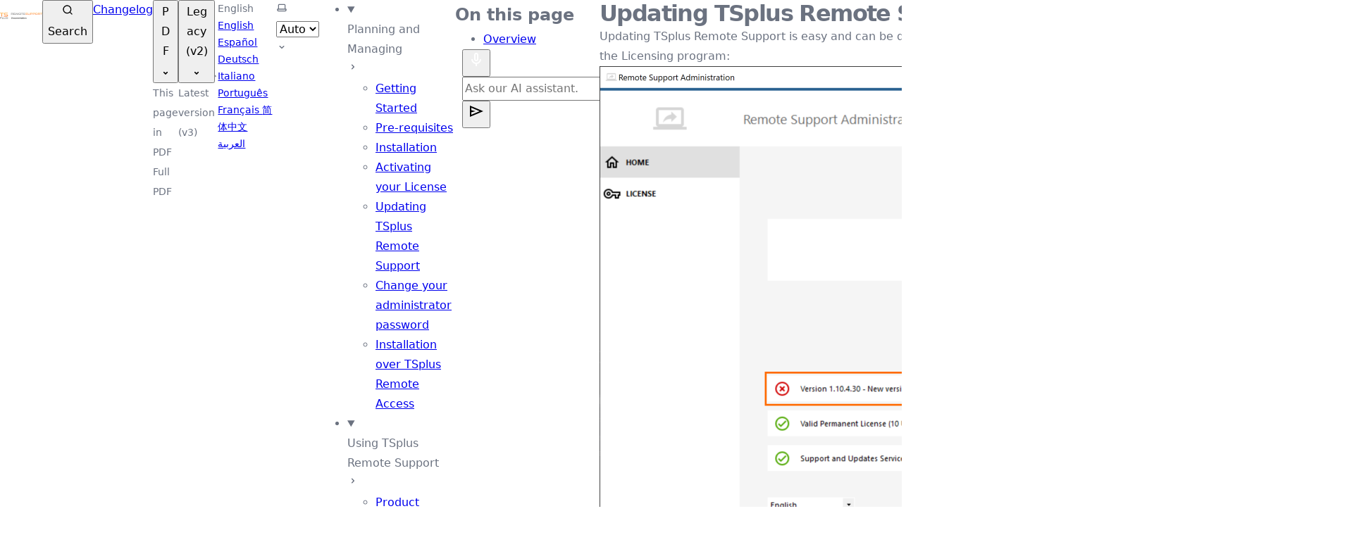

--- FILE ---
content_type: text/html; charset=utf-8
request_url: https://docs.tsplus.net/remote-support/updating/
body_size: 25260
content:
<!DOCTYPE html>
<html class="astro-bguv2lll" data-has-sidebar="" data-has-toc="" data-theme="dark" dir="ltr" lang="en">
 <head>
  <meta charset="utf-8"/>
  <meta content="width=device-width, initial-scale=1" name="viewport"/>
  <meta content="index, follow" name="robots"/>
  <title>
   Updating TSplus Remote Support | TSplus Documentation ®
  </title>
  <meta content="Updating TSplus Remote Support | TSplus Documentation ®" property="og:title"/>
  <meta content="The official TSplus Documentation. Explore the TSplus Documentation for expert guides on installation, configuration, and management of TSplus Remote Access, Remote Support, Advanced Security, and Server Monitoring." name="description"/>
  <meta content="The official TSplus Documentation. Explore the TSplus Documentation for expert guides on installation, configuration, and management of TSplus Remote Access, Remote Support, Advanced Security, and Server Monitoring." property="og:description"/>
  <meta content="TSplus Documentation ®" property="og:site_name"/>
  <meta content="website" property="og:type"/>
  <meta content="https://docs.tsplus.net/remote-support/updating/" property="og:url"/>
  <meta content="/images/tsplus-opengraph.jpg" property="og:image"/>
  <link href="https://docs.tsplus.net/remote-support/updating/" rel="canonical"/>
  <script type="module">
   (function(e,n,r,t,m){e[t]=e[t]||[],e[t].push({"gtm.start":new Date().getTime(),event:"gtm.js"});var g=n.getElementsByTagName(r)[0],a=n.createElement(r),s="";a.async=!0,a.src="https://www.googletagmanager.com/gtm.js?id="+m+s,g.parentNode.insertBefore(a,g)})(window,document,"script","dataLayer","GTM-WCZ2R5M");
  </script>
  <script type="module">
   window.plausible=window.plausible||function(){(window.plausible.q=window.plausible.q||[]).push(arguments)};
  </script>
  <script type="module">
   var e=document.createElement("script");e.defer=!0;e.dataset.domain="docs.tsplus.net";e.dataset.api="https://plausible.io/api/event";e.src="https://plausible.io/js/script.file-downloads.outbound-links.js";document.getElementsByTagName("head")[0].appendChild(e);
  </script>
  <link href="/sitemap-index.xml" rel="sitemap"/>
  <link href="/images/favicon.webp" rel="icon" type="image/x-icon"/>
  <link href="/images/favicon.svg" rel="icon" type="image/svg+xml"/>
  <link href="/images/apple-touch-icon.png" rel="apple-touch-icon"/>
  <link href="https://docs.tsplus.net/remote-support/updating/" hreflang="x-default" rel="alternate"/>
  <link href="https://docs.tsplus.net/remote-support/updating/" hreflang="en-US" rel="alternate"/>
  <link href="https://docs.tsplus.net/remote-support/updating/" hreflang="en-GB" rel="alternate"/>
  <link href="https://docs.tsplus.net/remote-support/updating/" hreflang="en" rel="alternate"/>
  <link href="https://docs.tsplus.net/ar/remote-support/updating/" hreflang="ar" rel="alternate"/>
  <link href="https://docs.tsplus.net/es/remote-support/updating/" hreflang="es-ES" rel="alternate"/>
  <link href="https://docs.tsplus.net/es/remote-support/updating/" hreflang="es" rel="alternate"/>
  <link href="https://docs.tsplus.net/fr/remote-support/updating/" hreflang="fr-FR" rel="alternate"/>
  <link href="https://docs.tsplus.net/fr/remote-support/updating/" hreflang="fr" rel="alternate"/>
  <link href="https://docs.tsplus.net/it/remote-support/updating/" hreflang="it-IT" rel="alternate"/>
  <link href="https://docs.tsplus.net/it/remote-support/updating/" hreflang="it" rel="alternate"/>
  <link href="https://docs.tsplus.net/pt/remote-support/updating/" hreflang="pt-BR" rel="alternate"/>
  <link href="https://docs.tsplus.net/pt/remote-support/updating/" hreflang="pt-PT" rel="alternate"/>
  <link href="https://docs.tsplus.net/pt/remote-support/updating/" hreflang="pt" rel="alternate"/>
  <link href="https://docs.tsplus.net/zh/remote-support/updating/" hreflang="zh-CN" rel="alternate"/>
  <link href="https://docs.tsplus.net/zh/remote-support/updating/" hreflang="zh-TW" rel="alternate"/>
  <link href="https://docs.tsplus.net/zh/remote-support/updating/" hreflang="zh" rel="alternate"/>
  <link href="/_astro/index.JKVID0qj.css" rel="stylesheet"/>
  <link href="/_astro/AiChat_astro_astro_type_style_index_0_lang.CvS71iMP.css" rel="stylesheet"/>
  <script src="/_astro/page.7qqag-5g.js" type="module">
  </script>
  <script>
   window.StarlightThemeProvider = (() => {
		const storedTheme =
			typeof localStorage !== 'undefined' && localStorage.getItem('starlight-theme');
		const theme =
			storedTheme ||
			(window.matchMedia('(prefers-color-scheme: light)').matches ? 'light' : 'dark');
		document.documentElement.dataset.theme = theme === 'light' ? 'light' : 'dark';
		return {
			updatePickers(theme = storedTheme || 'auto') {
				document.querySelectorAll('starlight-theme-select').forEach((picker) => {
					const select = picker.querySelector('select');
					if (select) select.value = theme;
					/** @type {HTMLTemplateElement | null} */
					const tmpl = document.querySelector(`#theme-icons`);
					const newIcon = tmpl && tmpl.content.querySelector('.' + theme);
					if (newIcon) {
						const oldIcon = picker.querySelector('svg.label-icon');
						if (oldIcon) {
							oldIcon.replaceChildren(...newIcon.cloneNode(true).childNodes);
						}
					}
				});
			},
		};
	})();
  </script>
  <template id="theme-icons">
   <svg aria-hidden="true" class="light astro-c6vsoqas" fill="currentColor" height="16" style="--sl-icon-size: 1em;" viewbox="0 0 24 24" width="16">
    <path d="M5 12a1 1 0 0 0-1-1H3a1 1 0 0 0 0 2h1a1 1 0 0 0 1-1Zm.64 5-.71.71a1 1 0 0 0 0 1.41 1 1 0 0 0 1.41 0l.71-.71A1 1 0 0 0 5.64 17ZM12 5a1 1 0 0 0 1-1V3a1 1 0 0 0-2 0v1a1 1 0 0 0 1 1Zm5.66 2.34a1 1 0 0 0 .7-.29l.71-.71a1 1 0 1 0-1.41-1.41l-.66.71a1 1 0 0 0 0 1.41 1 1 0 0 0 .66.29Zm-12-.29a1 1 0 0 0 1.41 0 1 1 0 0 0 0-1.41l-.71-.71a1.004 1.004 0 1 0-1.43 1.41l.73.71ZM21 11h-1a1 1 0 0 0 0 2h1a1 1 0 0 0 0-2Zm-2.64 6A1 1 0 0 0 17 18.36l.71.71a1 1 0 0 0 1.41 0 1 1 0 0 0 0-1.41l-.76-.66ZM12 6.5a5.5 5.5 0 1 0 5.5 5.5A5.51 5.51 0 0 0 12 6.5Zm0 9a3.5 3.5 0 1 1 0-7 3.5 3.5 0 0 1 0 7Zm0 3.5a1 1 0 0 0-1 1v1a1 1 0 0 0 2 0v-1a1 1 0 0 0-1-1Z">
    </path>
   </svg>
   <svg aria-hidden="true" class="dark astro-c6vsoqas" fill="currentColor" height="16" style="--sl-icon-size: 1em;" viewbox="0 0 24 24" width="16">
    <path d="M21.64 13a1 1 0 0 0-1.05-.14 8.049 8.049 0 0 1-3.37.73 8.15 8.15 0 0 1-8.14-8.1 8.59 8.59 0 0 1 .25-2A1 1 0 0 0 8 2.36a10.14 10.14 0 1 0 14 11.69 1 1 0 0 0-.36-1.05Zm-9.5 6.69A8.14 8.14 0 0 1 7.08 5.22v.27a10.15 10.15 0 0 0 10.14 10.14 9.784 9.784 0 0 0 2.1-.22 8.11 8.11 0 0 1-7.18 4.32v-.04Z">
    </path>
   </svg>
   <svg aria-hidden="true" class="auto astro-c6vsoqas" fill="currentColor" height="16" style="--sl-icon-size: 1em;" viewbox="0 0 24 24" width="16">
    <path d="M21 14h-1V7a3 3 0 0 0-3-3H7a3 3 0 0 0-3 3v7H3a1 1 0 0 0-1 1v2a3 3 0 0 0 3 3h14a3 3 0 0 0 3-3v-2a1 1 0 0 0-1-1ZM6 7a1 1 0 0 1 1-1h10a1 1 0 0 1 1 1v7H6V7Zm14 10a1 1 0 0 1-1 1H5a1 1 0 0 1-1-1v-1h16v1Z">
    </path>
   </svg>
  </template>
  <link href="/_astro/print.BJ0teN4y.css" media="print" rel="stylesheet"/>
 </head>
 <body class="astro-bguv2lll">
  <a class="astro-7q3lir66" href="#_top">
   Skip to content
  </a>
  <div class="page sl-flex astro-yriad4ts">
   <noscript>
    <iframe class="astro-yriad4ts" height="0" src="https://www.googletagmanager.com/ns.html?id=GTM-WCZ2R5M" style="display:none;visibility:hidden" width="0">
    </iframe>
   </noscript>
   <header class="header astro-yriad4ts">
    <div class="header sl-flex astro-eag27k4z">
     <div class="title-wrapper sl-flex astro-eag27k4z">
      <a class="site-title sl-flex astro-bo5wx6ej" href="/">
       <img alt="" class="light:sl-hidden print:hidden astro-bo5wx6ej" height="45" src="/images/tsplus-remote-support-docs-logo-dark.svg" width="60"/>
       <img alt="" class="dark:sl-hidden print:block astro-bo5wx6ej" height="45" src="/images/tsplus-remote-support-docs-logo.svg" width="60"/>
       <span class="sr-only astro-bo5wx6ej" translate="no">
        TSplus Documentation ®
       </span>
      </a>
     </div>
     <div class="sl-flex astro-eag27k4z">
      <site-search class="astro-eag27k4z astro-v37mnknz" data-translations='{"placeholder":"Search"}'>
       <button aria-keyshortcuts="Control+K" aria-label="Search" class="astro-v37mnknz" data-open-modal="" disabled="">
        <svg aria-hidden="true" class="astro-v37mnknz astro-c6vsoqas" fill="currentColor" height="16" style="--sl-icon-size: 1em;" viewbox="0 0 24 24" width="16">
         <path d="M21.71 20.29 18 16.61A9 9 0 1 0 16.61 18l3.68 3.68a.999.999 0 0 0 1.42 0 1 1 0 0 0 0-1.39ZM11 18a7 7 0 1 1 0-14 7 7 0 0 1 0 14Z">
         </path>
        </svg>
        <span aria-hidden="true" class="sl-hidden md:sl-block astro-v37mnknz">
         Search
        </span>
        <kbd class="sl-hidden md:sl-flex astro-v37mnknz" style="display: none;">
         <kbd class="astro-v37mnknz">
          Ctrl
         </kbd>
         <kbd class="astro-v37mnknz">
          K
         </kbd>
        </kbd>
       </button>
       <dialog aria-label="Search" class="astro-v37mnknz" style="padding:0">
        <div class="dialog-frame sl-flex astro-v37mnknz">
         <button class="sl-flex md:sl-hidden astro-v37mnknz" data-close-modal="">
          Cancel
         </button>
         <div class="search-container astro-v37mnknz">
          <div class="astro-v37mnknz" id="starlight__search">
          </div>
         </div>
        </div>
       </dialog>
      </site-search>
      <script>
       (() => {
		const openBtn = document.querySelector('button[data-open-modal]');
		const shortcut = openBtn?.querySelector('kbd');
		if (!openBtn || !(shortcut instanceof HTMLElement)) return;
		const platformKey = shortcut.querySelector('kbd');
		if (platformKey && /(Mac|iPhone|iPod|iPad)/i.test(navigator.platform)) {
			platformKey.textContent = '⌘';
			openBtn.setAttribute('aria-keyshortcuts', 'Meta+K');
		}
		shortcut.style.display = '';
	})();
      </script>
      <script src="/_astro/Search.astro_astro_type_script_index_0_lang.Di8WMhrZ.js" type="module">
      </script>
     </div>
     <div class="sl-hidden md:sl-flex right-group astro-eag27k4z">
      <div class="Changelog astro-eag27k4z">
       <a class="head-title-menu astro-eag27k4z" href="https://insights.tsplus.net/changelog?c=Remote+Support" rel="nofollow noopener" target="_blank">
        Changelog
       </a>
      </div>
      <div class="custom-select astro-eag27k4z">
       <button class="select-button astro-eag27k4z" id="selectBtn">
        <p class="astro-eag27k4z" data-notr="">
         PDF
        </p>
        <svg aria-hidden="true" class="ml-2 overflow-visible astro-eag27k4z" height="4" width="6">
         <path class="astro-eag27k4z" d="M0 0L3 3L6 0" fill="none" stroke="currentColor" stroke-linecap="round" stroke-width="1.5">
         </path>
        </svg>
       </button>
       <div class="options astro-eag27k4z" id="options">
        <a class="option pdf astro-eag27k4z" id="thisPagePDF" style="text-decoration: none; color: inherit; font-size:14px;">
         This page in PDF
        </a>
        <a class="option pdf astro-eag27k4z" href="https://pdf.tsplus.net/remote-support.pdf" rel="nofollow noopener" style="text-decoration: none; color: inherit; font-size:14px;" target="_blank">
         Full PDF
        </a>
       </div>
      </div>
      <div class="custom-select astro-eanuhfmr">
       <button class="select-button astro-eanuhfmr" id="selectBtn">
        <p class="astro-eanuhfmr">
         Legacy (v2)
        </p>
        <svg aria-hidden="true" class="ml-2 overflow-visible astro-eanuhfmr" height="4" width="6">
         <path class="astro-eanuhfmr" d="M0 0L3 3L6 0" fill="none" stroke="currentColor" stroke-linecap="round" stroke-width="1.5">
         </path>
        </svg>
       </button>
       <div class="options astro-eanuhfmr" id="options">
        <a class="option astro-eanuhfmr" href="/remote-support-v3/product-overview" style="text-decoration: none; color: inherit; font-size:14px;">
         Latest version (v3)
        </a>
       </div>
      </div>
      <div class="sl-flex social-icons astro-eag27k4z">
      </div>
      <div class="navbar-logo-left-container overtop white w-nav astro-su6xvggn" data-animation="default" data-collapse="none" data-duration="400" data-easing="ease" data-easing2="ease" data-locals="[object Object],[object Object],[object Object],[object Object],[object Object],[object Object],[object Object],[object Object]" role="banner">
       <div class="container-2 larger over astro-su6xvggn">
        <div class="navbar-wrapper right astro-su6xvggn">
         <nav class="nav-menu-wrapper w-nav-menu astro-su6xvggn" role="navigation">
          <ul class="nav-menu-two top-menu w-list-unstyled astro-su6xvggn" role="list">
           <div class="html-embed-29 top-last zindex-boosted w-embed astro-su6xvggn" style="">
            <label class="select-lang-wrapper2 astro-su6xvggn" style="display: flex;align-items: center; margin:0 ;
           font-size: 14px;
          font-weight: 500;
          color: inherit;">
             <svg class="astro-su6xvggn" fill="none" height="14" style="margin-right:2px;" viewbox="0 0 20 20" width="14" xmlns="http://www.w3.org/2000/svg">
              <path class="astro-su6xvggn" clip-rule="evenodd" d="M9.99967 0C4.48091 0 0 4.48091 0 9.99967C0 15.5191 4.48091 20 9.99967 20C15.5191 20 20 15.5191 20 9.99967C20 4.48091 15.5191 0 9.99967 0ZM12.8591 18.1824C12.0193 17.8109 11.3717 17.8009 10.8694 17.999C10.4879 18.1497 10.2044 18.4072 9.99967 18.666C11.0015 18.666 11.9633 18.4953 12.8591 18.1824ZM1.55811 8.03403C1.41137 8.66635 1.334 9.324 1.334 9.99967C1.334 12.0614 2.05503 13.9556 3.25897 15.4437C4.17142 15.2343 4.83242 14.8154 5.2573 14.2851C6.27714 13.0112 5.90696 11.1049 4.46223 10.634C2.95948 10.1444 2.0717 9.03253 1.55811 8.03403ZM11.7712 1.51543C11.337 1.66484 10.063 2.14641 9.09922 2.96148C8.43355 3.52443 7.89462 4.25414 8.10406 5.19061C8.41288 6.56863 9.33334 7.29097 9.95698 8.05736C10.3752 8.57095 10.6873 9.10122 10.7827 9.74287C10.8761 10.3705 10.7661 11.1216 10.2638 12.0921C10.0717 12.4636 10.0237 12.7644 10.1651 12.9872C10.3152 13.224 10.622 13.3387 10.9728 13.3827C12.4262 13.5661 14.5673 12.3769 14.674 9.33601C14.6687 9.06654 14.688 7.74788 15.5464 6.93214C16.0053 6.49592 16.713 6.15909 17.8162 6.25647C16.665 3.8586 14.4426 2.07104 11.7712 1.51543Z" fill="currentColor" fill-rule="evenodd">
              </path>
             </svg>
             <div class="dropdown astro-su6xvggn">
              <div class="dropbtn astro-su6xvggn" id="languageButton">
               English
              </div>
              <div class="dropdown-content astro-su6xvggn">
               <a class="translation-a-tag astro-su6xvggn" data-language="" data-notr="" data-skip-href="" href="https://docs.tsplus.net/remote-support/updating/">
                English
               </a>
               <a class="translation-a-tag astro-su6xvggn" data-language="es" data-notr="" data-skip-href="" href="https://docs.tsplus.net/es/remote-support/updating/">
                Español
               </a>
               <a class="translation-a-tag astro-su6xvggn" data-language="de" data-notr="" data-skip-href="" href="https://docs.tsplus.net/de/remote-support/updating/">
                Deutsch
               </a>
               <a class="translation-a-tag astro-su6xvggn" data-language="it" data-notr="" data-skip-href="" href="https://docs.tsplus.net/it/remote-support/updating/">
                Italiano
               </a>
               <a class="translation-a-tag astro-su6xvggn" data-language="pt" data-notr="" data-skip-href="" href="https://docs.tsplus.net/pt/remote-support/updating/">
                Português
               </a>
               <a class="translation-a-tag astro-su6xvggn" data-language="fr" data-notr="" data-skip-href="" href="https://docs.tsplus.net/fr/remote-support/updating/">
                Français
               </a>
               <a class="translation-a-tag astro-su6xvggn" data-language="zh" data-notr="" data-skip-href="" href="https://docs.tsplus.net/zh/remote-support/updating/">
                简体中文
               </a>
               <a class="translation-a-tag astro-su6xvggn" data-language="ar" data-notr="" data-skip-href="" href="https://docs.tsplus.net/ar/remote-support/updating/">
                العربية
               </a>
              </div>
             </div>
            </label>
           </div>
          </ul>
         </nav>
        </div>
       </div>
      </div>
      <script>
       (function(){const locales = [{"locale":"","name":"English"},{"locale":"es","name":"Español"},{"locale":"de","name":"Deutsch"},{"locale":"it","name":"Italiano"},{"locale":"pt","name":"Português"},{"locale":"fr","name":"Français"},{"locale":"zh","name":"简体中文"},{"locale":"ar","name":"العربية"}];



      function setLanguageChoosedByUser(lang) {
              localStorage.setItem("languageChoosedByUser", lang);
      }
      const languageLinks = document.querySelectorAll('.translation-a-tag');
      languageLinks.forEach(link => {
        link.addEventListener('click', function(event) {
          const selectedLanguage = (this.dataset.language=="") ? "en_us" : this.dataset.language;
          setLanguageChoosedByUser(selectedLanguage);
        });
      });


function getLocaleName(locale) {
  if(locale == "en") {
    locale = ""
  }
  const match = locales.find(item => item.locale === locale);
  return match ? match.name : "Locale not found";
}
  
document.addEventListener("DOMContentLoaded", function () {
  const savedLanguageCode = document.querySelector("html").getAttribute("lang")
  
  const savedLanguage = getLocaleName(savedLanguageCode)
  document.getElementById("languageButton").textContent = savedLanguage;
});


})();
      </script>
      <starlight-theme-select>
       <label class="astro-4yphtoen" style="--sl-select-width: 6.25em">
        <span class="sr-only astro-4yphtoen">
         Select theme
        </span>
        <svg aria-hidden="true" class="icon label-icon astro-4yphtoen astro-c6vsoqas" fill="currentColor" height="16" style="--sl-icon-size: 1em;" viewbox="0 0 24 24" width="16">
         <path d="M21 14h-1V7a3 3 0 0 0-3-3H7a3 3 0 0 0-3 3v7H3a1 1 0 0 0-1 1v2a3 3 0 0 0 3 3h14a3 3 0 0 0 3-3v-2a1 1 0 0 0-1-1ZM6 7a1 1 0 0 1 1-1h10a1 1 0 0 1 1 1v7H6V7Zm14 10a1 1 0 0 1-1 1H5a1 1 0 0 1-1-1v-1h16v1Z">
         </path>
        </svg>
        <select autocomplete="off" class="astro-4yphtoen" value="auto">
         <option class="astro-4yphtoen" value="dark">
          Dark
         </option>
         <option class="astro-4yphtoen" value="light">
          Light
         </option>
         <option class="astro-4yphtoen" selected="" value="auto">
          Auto
         </option>
        </select>
        <svg aria-hidden="true" class="icon caret astro-4yphtoen astro-c6vsoqas" fill="currentColor" height="16" style="--sl-icon-size: 1em;" viewbox="0 0 24 24" width="16">
         <path d="M17 9.17a1 1 0 0 0-1.41 0L12 12.71 8.46 9.17a1 1 0 1 0-1.41 1.42l4.24 4.24a1.002 1.002 0 0 0 1.42 0L17 10.59a1.002 1.002 0 0 0 0-1.42Z">
         </path>
        </svg>
       </label>
      </starlight-theme-select>
      <script>
       StarlightThemeProvider.updatePickers();
      </script>
     </div>
    </div>
    <script src="/_astro/CustomHeader.astro_astro_type_script_index_0_lang.CrtU2Shn.js" type="module">
    </script>
   </header>
   <nav aria-label="Main" class="sidebar print:hidden astro-yriad4ts">
    <starlight-menu-button class="print:hidden astro-jif73yzw">
     <button aria-controls="starlight__sidebar" aria-expanded="false" aria-label="Menu" class="sl-flex md:sl-hidden astro-jif73yzw">
      <svg aria-hidden="true" class="astro-jif73yzw astro-c6vsoqas" fill="currentColor" height="16" style="--sl-icon-size: 1em;" viewbox="0 0 24 24" width="16">
       <path d="M3 8h18a1 1 0 1 0 0-2H3a1 1 0 0 0 0 2Zm18 8H3a1 1 0 0 0 0 2h18a1 1 0 0 0 0-2Zm0-5H3a1 1 0 0 0 0 2h18a1 1 0 0 0 0-2Z">
       </path>
      </svg>
     </button>
    </starlight-menu-button>
    <script type="module">
     class s extends HTMLElement{constructor(){super(),this.btn=this.querySelector("button"),this.btn.addEventListener("click",()=>this.toggleExpanded());const t=this.closest("nav");t&&t.addEventListener("keyup",e=>this.closeOnEscape(e))}setExpanded(t){this.setAttribute("aria-expanded",String(t)),document.body.toggleAttribute("data-mobile-menu-expanded",t)}toggleExpanded(){this.setExpanded(this.getAttribute("aria-expanded")!=="true")}closeOnEscape(t){t.code==="Escape"&&(this.setExpanded(!1),this.btn.focus())}}customElements.define("starlight-menu-button",s);
    </script>
    <div class="sidebar-pane astro-yriad4ts" id="starlight__sidebar">
     <div class="sidebar-content sl-flex astro-yriad4ts">
      <div data-starlight-multi-sidebar-label="TSplus Remote Access" hidden="">
       <sl-sidebar-state-persist class="astro-kku4brbg" data-hash="02hd9t9">
        <script aria-hidden="true">
         (() => {
			try {
				if (!matchMedia('(min-width: 50em)').matches) return;
				/** @type {HTMLElement | null} */
				const target = document.querySelector('sl-sidebar-state-persist');
				const state = JSON.parse(sessionStorage.getItem('sl-sidebar-state') || '0');
				if (!target || !state || target.dataset.hash !== state.hash) return;
				window._starlightScrollRestore = state.scroll;
				customElements.define(
					'sl-sidebar-restore',
					class SidebarRestore extends HTMLElement {
						connectedCallback() {
							try {
								const idx = parseInt(this.dataset.index || '');
								const details = this.closest('details');
								if (details && typeof state.open[idx] === 'boolean') details.open = state.open[idx];
							} catch {}
						}
					}
				);
			} catch {}
		})();
        </script>
        <ul class="top-level astro-3ii7xxms">
         <li class="astro-3ii7xxms">
          <details class="astro-3ii7xxms" open="">
           <sl-sidebar-restore data-index="0">
           </sl-sidebar-restore>
           <summary class="astro-3ii7xxms">
            <div class="group-label astro-3ii7xxms">
             <span class="large astro-3ii7xxms">
              General Information
             </span>
            </div>
            <svg aria-hidden="true" class="caret astro-3ii7xxms astro-c6vsoqas" fill="currentColor" height="16" style="--sl-icon-size: 1.25rem;" viewbox="0 0 24 24" width="16">
             <path d="m14.83 11.29-4.24-4.24a1 1 0 1 0-1.42 1.41L12.71 12l-3.54 3.54a1 1 0 0 0 0 1.41 1 1 0 0 0 .71.29 1 1 0 0 0 .71-.29l4.24-4.24a1.002 1.002 0 0 0 0-1.42Z">
             </path>
            </svg>
           </summary>
           <ul class="astro-3ii7xxms">
            <li class="astro-3ii7xxms">
             <a aria-current="false" class="astro-3ii7xxms" href="/tsplus/quickstart-guide">
              <span class="astro-3ii7xxms">
               Quickstart Guide
              </span>
             </a>
            </li>
            <li class="astro-3ii7xxms">
             <a aria-current="false" class="astro-3ii7xxms" href="/tsplus/pre-requisites">
              <span class="astro-3ii7xxms">
               Pre-Requisites
              </span>
             </a>
            </li>
            <li class="astro-3ii7xxms">
             <a aria-current="false" class="astro-3ii7xxms" href="/tsplus/installation">
              <span class="astro-3ii7xxms">
               Installation
              </span>
             </a>
            </li>
            <li class="astro-3ii7xxms">
             <a aria-current="false" class="astro-3ii7xxms" href="/tsplus/identify-license">
              <span class="astro-3ii7xxms">
               TSplus Editions
              </span>
             </a>
            </li>
            <li class="astro-3ii7xxms">
             <a aria-current="false" class="astro-3ii7xxms" href="/tsplus/activating-your-license">
              <span class="astro-3ii7xxms">
               Activating your license (Online)
              </span>
             </a>
            </li>
            <li class="astro-3ii7xxms">
             <a aria-current="false" class="astro-3ii7xxms" href="/tsplus/activating-your-license-offline">
              <span class="astro-3ii7xxms">
               Activating your license (Offline)
              </span>
             </a>
            </li>
            <li class="astro-3ii7xxms">
             <a aria-current="false" class="astro-3ii7xxms" href="/tsplus/rehosting-your-license">
              <span class="astro-3ii7xxms">
               Rehosting your license
              </span>
             </a>
            </li>
            <li class="astro-3ii7xxms">
             <a aria-current="false" class="astro-3ii7xxms" href="/tsplus/hardware-id">
              <span class="astro-3ii7xxms">
               Hardware Id & Clone Server
              </span>
             </a>
            </li>
            <li class="astro-3ii7xxms">
             <a aria-current="false" class="astro-3ii7xxms" href="/tsplus/activating-your-support">
              <span class="astro-3ii7xxms">
               Activating your support license
              </span>
             </a>
            </li>
            <li class="astro-3ii7xxms">
             <a aria-current="false" class="astro-3ii7xxms" href="/tsplus/updating-terminal-service-plus">
              <span class="astro-3ii7xxms">
               Updating to latest version
              </span>
             </a>
            </li>
            <li class="astro-3ii7xxms">
             <a aria-current="false" class="astro-3ii7xxms" href="/tsplus/upgrading-terminal-service-plus">
              <span class="astro-3ii7xxms">
               Upgrading your TSplus Edition
              </span>
             </a>
            </li>
            <li class="astro-3ii7xxms">
             <a aria-current="false" class="astro-3ii7xxms" href="/tsplus/endoflife-remote-access">
              <span class="astro-3ii7xxms">
               End of Life Version 1-12
              </span>
             </a>
            </li>
            <li class="astro-3ii7xxms">
             <a aria-current="false" class="astro-3ii7xxms" href="/tsplus/securing-a-terminal-service-plus-server">
              <span class="astro-3ii7xxms">
               Securing a Terminal Service Plus server
              </span>
             </a>
            </li>
            <li class="astro-3ii7xxms">
             <a aria-current="false" class="astro-3ii7xxms" href="/tsplus/long-term-support-lts">
              <span class="astro-3ii7xxms">
               Long Term Support Versions
              </span>
             </a>
            </li>
           </ul>
          </details>
         </li>
         <li class="astro-3ii7xxms">
          <details class="astro-3ii7xxms" open="">
           <sl-sidebar-restore data-index="1">
           </sl-sidebar-restore>
           <summary class="astro-3ii7xxms">
            <div class="group-label astro-3ii7xxms">
             <span class="large astro-3ii7xxms">
              Administration Tool Overview
             </span>
            </div>
            <svg aria-hidden="true" class="caret astro-3ii7xxms astro-c6vsoqas" fill="currentColor" height="16" style="--sl-icon-size: 1.25rem;" viewbox="0 0 24 24" width="16">
             <path d="m14.83 11.29-4.24-4.24a1 1 0 1 0-1.42 1.41L12.71 12l-3.54 3.54a1 1 0 0 0 0 1.41 1 1 0 0 0 .71.29 1 1 0 0 0 .71-.29l4.24-4.24a1.002 1.002 0 0 0 0-1.42Z">
             </path>
            </svg>
           </summary>
           <ul class="astro-3ii7xxms">
            <li class="astro-3ii7xxms">
             <a aria-current="false" class="astro-3ii7xxms" href="/tsplus/admin-tool-overview">
              <span class="astro-3ii7xxms">
               Administration Tool Overview
              </span>
             </a>
            </li>
            <li class="astro-3ii7xxms">
             <a aria-current="false" class="astro-3ii7xxms" href="/tsplus/click-to-help-admin-tool-applications">
              <span class="astro-3ii7xxms">
               Applications
              </span>
             </a>
            </li>
            <li class="astro-3ii7xxms">
             <a aria-current="false" class="astro-3ii7xxms" href="/tsplus/click-to-help-admin-tool-printer">
              <span class="astro-3ii7xxms">
               Printer
              </span>
             </a>
            </li>
            <li class="astro-3ii7xxms">
             <a aria-current="false" class="astro-3ii7xxms" href="/tsplus/click-to-help-admin-tool-web">
              <span class="astro-3ii7xxms">
               Web
              </span>
             </a>
            </li>
            <li class="astro-3ii7xxms">
             <a aria-current="false" class="astro-3ii7xxms" href="/tsplus/click-to-help-admin-tool-farm">
              <span class="astro-3ii7xxms">
               Farm
              </span>
             </a>
            </li>
            <li class="astro-3ii7xxms">
             <a aria-current="false" class="astro-3ii7xxms" href="/tsplus/click-to-help-admin-tool-sessions">
              <span class="astro-3ii7xxms">
               Sessions
              </span>
             </a>
            </li>
            <li class="astro-3ii7xxms">
             <a aria-current="false" class="astro-3ii7xxms" href="/tsplus/click-to-help-admin-tool-system">
              <span class="astro-3ii7xxms">
               System Tools
              </span>
             </a>
            </li>
            <li class="astro-3ii7xxms">
             <a aria-current="false" class="astro-3ii7xxms" href="/tsplus/click-to-help-admin-tool-advanced">
              <span class="astro-3ii7xxms">
               Advanced
              </span>
             </a>
            </li>
            <li class="astro-3ii7xxms">
             <a aria-current="false" class="astro-3ii7xxms" href="/tsplus/click-to-help-admin-tool-addons">
              <span class="astro-3ii7xxms">
               Add-Ons
              </span>
             </a>
            </li>
            <li class="astro-3ii7xxms">
             <a aria-current="false" class="astro-3ii7xxms" href="/tsplus/click-to-help-admin-tool-license">
              <span class="astro-3ii7xxms">
               License
              </span>
             </a>
            </li>
           </ul>
          </details>
         </li>
         <li class="astro-3ii7xxms">
          <details class="astro-3ii7xxms" open="">
           <sl-sidebar-restore data-index="2">
           </sl-sidebar-restore>
           <summary class="astro-3ii7xxms">
            <div class="group-label astro-3ii7xxms">
             <span class="large astro-3ii7xxms">
              Server Administration
             </span>
            </div>
            <svg aria-hidden="true" class="caret astro-3ii7xxms astro-c6vsoqas" fill="currentColor" height="16" style="--sl-icon-size: 1.25rem;" viewbox="0 0 24 24" width="16">
             <path d="m14.83 11.29-4.24-4.24a1 1 0 1 0-1.42 1.41L12.71 12l-3.54 3.54a1 1 0 0 0 0 1.41 1 1 0 0 0 .71.29 1 1 0 0 0 .71-.29l4.24-4.24a1.002 1.002 0 0 0 0-1.42Z">
             </path>
            </svg>
           </summary>
           <ul class="astro-3ii7xxms">
            <li class="astro-3ii7xxms">
             <a aria-current="false" class="astro-3ii7xxms" href="/tsplus/server-management">
              <span class="astro-3ii7xxms">
               Server Management
              </span>
             </a>
            </li>
            <li class="astro-3ii7xxms">
             <a aria-current="false" class="astro-3ii7xxms" href="/tsplus/session-prelaunch">
              <span class="astro-3ii7xxms">
               Session Prelaunch
              </span>
             </a>
            </li>
            <li class="astro-3ii7xxms">
             <a aria-current="false" class="astro-3ii7xxms" href="/tsplus/application-publishing">
              <span class="astro-3ii7xxms">
               Application Publishing
              </span>
             </a>
            </li>
            <li class="astro-3ii7xxms">
             <a aria-current="false" class="astro-3ii7xxms" href="/tsplus/assigning-applications-to-users-or-groups">
              <span class="astro-3ii7xxms">
               Assigning Applications to Users or Groups
              </span>
             </a>
            </li>
            <li class="astro-3ii7xxms">
             <a aria-current="false" class="astro-3ii7xxms" href="/tsplus/remoteapp-on-client">
              <span class="astro-3ii7xxms">
               RemoteApp On Client Feature
              </span>
             </a>
            </li>
            <li class="astro-3ii7xxms">
             <a aria-current="false" class="astro-3ii7xxms" href="/tsplus/remote-taskbar-and-desktop-themes">
              <span class="astro-3ii7xxms">
               Remote Taskbar and Desktop Themes
              </span>
             </a>
            </li>
            <li class="astro-3ii7xxms">
             <a aria-current="false" class="astro-3ii7xxms" href="/tsplus/floating-and-application-panels">
              <span class="astro-3ii7xxms">
               Floating Panel and Application Panel
              </span>
             </a>
            </li>
            <li class="astro-3ii7xxms">
             <a aria-current="false" class="astro-3ii7xxms" href="/tsplus/file-transfer">
              <span class="astro-3ii7xxms">
               File Transfer
              </span>
             </a>
            </li>
            <li class="astro-3ii7xxms">
             <a aria-current="false" class="astro-3ii7xxms" href="/tsplus/folder">
              <span class="astro-3ii7xxms">
               Secured Folder Sharing
              </span>
             </a>
            </li>
            <li class="astro-3ii7xxms">
             <a aria-current="false" class="astro-3ii7xxms" href="/tsplus/open-files-on-client-side">
              <span class="astro-3ii7xxms">
               Open Files on Client Side
              </span>
             </a>
            </li>
            <li class="astro-3ii7xxms">
             <a aria-current="false" class="astro-3ii7xxms" href="/tsplus/open-urls-on-client-side">
              <span class="astro-3ii7xxms">
               Open URLS on Client Side
              </span>
             </a>
            </li>
           </ul>
          </details>
         </li>
         <li class="astro-3ii7xxms">
          <details class="astro-3ii7xxms" open="">
           <sl-sidebar-restore data-index="3">
           </sl-sidebar-restore>
           <summary class="astro-3ii7xxms">
            <div class="group-label astro-3ii7xxms">
             <span class="large astro-3ii7xxms">
              Remote Printing
             </span>
            </div>
            <svg aria-hidden="true" class="caret astro-3ii7xxms astro-c6vsoqas" fill="currentColor" height="16" style="--sl-icon-size: 1.25rem;" viewbox="0 0 24 24" width="16">
             <path d="m14.83 11.29-4.24-4.24a1 1 0 1 0-1.42 1.41L12.71 12l-3.54 3.54a1 1 0 0 0 0 1.41 1 1 0 0 0 .71.29 1 1 0 0 0 .71-.29l4.24-4.24a1.002 1.002 0 0 0 0-1.42Z">
             </path>
            </svg>
           </summary>
           <ul class="astro-3ii7xxms">
            <li class="astro-3ii7xxms">
             <a aria-current="false" class="astro-3ii7xxms" href="/tsplus/virtual-printer">
              <span class="astro-3ii7xxms">
               Virtual Printer v1
              </span>
             </a>
            </li>
            <li class="astro-3ii7xxms">
             <a aria-current="false" class="astro-3ii7xxms" href="/tsplus/virtual-printer-2">
              <span class="astro-3ii7xxms">
               Virtual Printer v2
              </span>
             </a>
            </li>
            <li class="astro-3ii7xxms">
             <a aria-current="false" class="astro-3ii7xxms" href="/tsplus/universal-printer">
              <span class="astro-3ii7xxms">
               Universal Printer (novaPDF)
              </span>
             </a>
            </li>
            <li class="astro-3ii7xxms">
             <a aria-current="false" class="astro-3ii7xxms" href="/tsplus/printer-mapping">
              <span class="astro-3ii7xxms">
               Printing with Standard RDP Printer-Mapping Feature
              </span>
             </a>
            </li>
           </ul>
          </details>
         </li>
         <li class="astro-3ii7xxms">
          <details class="astro-3ii7xxms" open="">
           <sl-sidebar-restore data-index="4">
           </sl-sidebar-restore>
           <summary class="astro-3ii7xxms">
            <div class="group-label astro-3ii7xxms">
             <span class="large astro-3ii7xxms">
              TSplus Connection Client
             </span>
            </div>
            <svg aria-hidden="true" class="caret astro-3ii7xxms astro-c6vsoqas" fill="currentColor" height="16" style="--sl-icon-size: 1.25rem;" viewbox="0 0 24 24" width="16">
             <path d="m14.83 11.29-4.24-4.24a1 1 0 1 0-1.42 1.41L12.71 12l-3.54 3.54a1 1 0 0 0 0 1.41 1 1 0 0 0 .71.29 1 1 0 0 0 .71-.29l4.24-4.24a1.002 1.002 0 0 0 0-1.42Z">
             </path>
            </svg>
           </summary>
           <ul class="astro-3ii7xxms">
            <li class="astro-3ii7xxms">
             <a aria-current="false" class="astro-3ii7xxms" href="/tsplus/portable-client-generator">
              <span class="astro-3ii7xxms">
               TSplus Client Generator
              </span>
             </a>
            </li>
            <li class="astro-3ii7xxms">
             <a aria-current="false" class="astro-3ii7xxms" href="/tsplus/client-setup-program">
              <span class="astro-3ii7xxms">
               TSplus client setup program
              </span>
             </a>
            </li>
            <li class="astro-3ii7xxms">
             <a aria-current="false" class="astro-3ii7xxms" href="/tsplus/edit-delete-parameters-generated-client">
              <span class="astro-3ii7xxms">
               Edit or Change TSplus client parameters
              </span>
             </a>
            </li>
            <li class="astro-3ii7xxms">
             <a aria-current="false" class="astro-3ii7xxms" href="/tsplus/remoteapp-seamless-connection-clients">
              <span class="astro-3ii7xxms">
               RemoteApp client
              </span>
             </a>
            </li>
            <li class="astro-3ii7xxms">
             <a aria-current="false" class="astro-3ii7xxms" href="/tsplus/client-icon">
              <span class="astro-3ii7xxms">
               How to modify the TSplus client's icon
              </span>
             </a>
            </li>
            <li class="astro-3ii7xxms">
             <a aria-current="false" class="astro-3ii7xxms" href="/tsplus/active-directory-single-sign-on">
              <span class="astro-3ii7xxms">
               Active Directory SSO configuration
              </span>
             </a>
            </li>
           </ul>
          </details>
         </li>
         <li class="astro-3ii7xxms">
          <details class="astro-3ii7xxms" open="">
           <sl-sidebar-restore data-index="5">
           </sl-sidebar-restore>
           <summary class="astro-3ii7xxms">
            <div class="group-label astro-3ii7xxms">
             <span class="large astro-3ii7xxms">
              Access your Server on the Web
             </span>
            </div>
            <svg aria-hidden="true" class="caret astro-3ii7xxms astro-c6vsoqas" fill="currentColor" height="16" style="--sl-icon-size: 1.25rem;" viewbox="0 0 24 24" width="16">
             <path d="m14.83 11.29-4.24-4.24a1 1 0 1 0-1.42 1.41L12.71 12l-3.54 3.54a1 1 0 0 0 0 1.41 1 1 0 0 0 .71.29 1 1 0 0 0 .71-.29l4.24-4.24a1.002 1.002 0 0 0 0-1.42Z">
             </path>
            </svg>
           </summary>
           <ul class="astro-3ii7xxms">
            <li class="astro-3ii7xxms">
             <a aria-current="false" class="astro-3ii7xxms" href="/tsplus/built-in-web-server">
              <span class="astro-3ii7xxms">
               Built-in Web Server Management
              </span>
             </a>
            </li>
            <li class="astro-3ii7xxms">
             <a aria-current="false" class="astro-3ii7xxms" href="/tsplus/web-applications-portal">
              <span class="astro-3ii7xxms">
               Web Applications Portal
              </span>
             </a>
            </li>
            <li class="astro-3ii7xxms">
             <a aria-current="false" class="astro-3ii7xxms" href="/tsplus/remoteapp-plugin">
              <span class="astro-3ii7xxms">
               RemoteApp Plugin
              </span>
             </a>
            </li>
            <li class="astro-3ii7xxms">
             <a aria-current="false" class="astro-3ii7xxms" href="/tsplus/web-app">
              <span class="astro-3ii7xxms">
               TSplus Web App
              </span>
             </a>
            </li>
            <li class="astro-3ii7xxms">
             <a aria-current="false" class="astro-3ii7xxms" href="/tsplus/webportal-customization">
              <span class="astro-3ii7xxms">
               Creating and Customizing HTML Web Access pages
              </span>
             </a>
            </li>
            <li class="astro-3ii7xxms">
             <a aria-current="false" class="astro-3ii7xxms" href="/tsplus/web-credentials">
              <span class="astro-3ii7xxms">
               Web Credentials
              </span>
             </a>
            </li>
            <li class="astro-3ii7xxms">
             <a aria-current="false" class="astro-3ii7xxms" href="/tsplus/using-iis">
              <span class="astro-3ii7xxms">
               Using IIS (Microsoft Internet Information Services)
              </span>
             </a>
            </li>
            <li class="astro-3ii7xxms">
             <a aria-current="false" class="astro-3ii7xxms" href="/tsplus/using-apache">
              <span class="astro-3ii7xxms">
               Using Apache
              </span>
             </a>
            </li>
           </ul>
          </details>
         </li>
         <li class="astro-3ii7xxms">
          <details class="astro-3ii7xxms" open="">
           <sl-sidebar-restore data-index="6">
           </sl-sidebar-restore>
           <summary class="astro-3ii7xxms">
            <div class="group-label astro-3ii7xxms">
             <span class="large astro-3ii7xxms">
              Securing your Web Connection
             </span>
            </div>
            <svg aria-hidden="true" class="caret astro-3ii7xxms astro-c6vsoqas" fill="currentColor" height="16" style="--sl-icon-size: 1.25rem;" viewbox="0 0 24 24" width="16">
             <path d="m14.83 11.29-4.24-4.24a1 1 0 1 0-1.42 1.41L12.71 12l-3.54 3.54a1 1 0 0 0 0 1.41 1 1 0 0 0 .71.29 1 1 0 0 0 .71-.29l4.24-4.24a1.002 1.002 0 0 0 0-1.42Z">
             </path>
            </svg>
           </summary>
           <ul class="astro-3ii7xxms">
            <li class="astro-3ii7xxms">
             <a aria-current="false" class="astro-3ii7xxms" href="/tsplus/twofactorauthentication">
              <span class="astro-3ii7xxms">
               Double-Factor Authentication (2FA)
              </span>
             </a>
            </li>
            <li class="astro-3ii7xxms">
             <a aria-current="false" class="astro-3ii7xxms" href="/tsplus/web-lockout">
              <span class="astro-3ii7xxms">
               Lockout
              </span>
             </a>
            </li>
            <li class="astro-3ii7xxms">
             <a aria-current="false" class="astro-3ii7xxms" href="/tsplus/html5-security">
              <span class="astro-3ii7xxms">
               Html5 Security
              </span>
             </a>
            </li>
            <li class="astro-3ii7xxms">
             <a aria-current="false" class="astro-3ii7xxms" href="/tsplus/free-certificate-manager">
              <span class="astro-3ii7xxms">
               Free and Easy-to-install SSL Certificate
              </span>
             </a>
            </li>
            <li class="astro-3ii7xxms">
             <a aria-current="false" class="astro-3ii7xxms" href="/tsplus/add-https-ssl-certificates">
              <span class="astro-3ii7xxms">
               HTTPS & SSL Third Party Certificates
              </span>
             </a>
            </li>
            <li class="astro-3ii7xxms">
             <a aria-current="false" class="astro-3ii7xxms" href="/tsplus/ciphers-suites">
              <span class="astro-3ii7xxms">
               Choosing your Ciphers Suites to enhance security
              </span>
             </a>
            </li>
           </ul>
          </details>
         </li>
         <li class="astro-3ii7xxms">
          <details class="astro-3ii7xxms" open="">
           <sl-sidebar-restore data-index="7">
           </sl-sidebar-restore>
           <summary class="astro-3ii7xxms">
            <div class="group-label astro-3ii7xxms">
             <span class="large astro-3ii7xxms">
              HTML5 Client
             </span>
            </div>
            <svg aria-hidden="true" class="caret astro-3ii7xxms astro-c6vsoqas" fill="currentColor" height="16" style="--sl-icon-size: 1.25rem;" viewbox="0 0 24 24" width="16">
             <path d="m14.83 11.29-4.24-4.24a1 1 0 1 0-1.42 1.41L12.71 12l-3.54 3.54a1 1 0 0 0 0 1.41 1 1 0 0 0 .71.29 1 1 0 0 0 .71-.29l4.24-4.24a1.002 1.002 0 0 0 0-1.42Z">
             </path>
            </svg>
           </summary>
           <ul class="astro-3ii7xxms">
            <li class="astro-3ii7xxms">
             <a aria-current="false" class="astro-3ii7xxms" href="/tsplus/remote-connection-from-a-mobile-device">
              <span class="astro-3ii7xxms">
               Remote Connection from an iPhone / iPad / Android device
              </span>
             </a>
            </li>
            <li class="astro-3ii7xxms">
             <a aria-current="false" class="astro-3ii7xxms" href="/tsplus/html5-client-supported-browsers">
              <span class="astro-3ii7xxms">
               HTML5 Client: Supported Browsers
              </span>
             </a>
            </li>
            <li class="astro-3ii7xxms">
             <a aria-current="false" class="astro-3ii7xxms" href="/tsplus/html5-client-using-gestures">
              <span class="astro-3ii7xxms">
               HTML5 Client: Using Gestures on mobile devices (Touch)
              </span>
             </a>
            </li>
            <li class="astro-3ii7xxms">
             <a aria-current="false" class="astro-3ii7xxms" href="/tsplus/html5-client-using-file-transfer">
              <span class="astro-3ii7xxms">
               HTML5 Client: Using File Transfer
              </span>
             </a>
            </li>
            <li class="astro-3ii7xxms">
             <a aria-current="false" class="astro-3ii7xxms" href="/tsplus/html5-client-using-clipboard">
              <span class="astro-3ii7xxms">
               HTML5 Client: Using Clipboard
              </span>
             </a>
            </li>
            <li class="astro-3ii7xxms">
             <a aria-current="false" class="astro-3ii7xxms" href="/tsplus/html5-client-using-two-languages">
              <span class="astro-3ii7xxms">
               HTML5 Client: Using two languages
              </span>
             </a>
            </li>
            <li class="astro-3ii7xxms">
             <a aria-current="false" class="astro-3ii7xxms" href="/tsplus/html5-changing-language">
              <span class="astro-3ii7xxms">
               HTML5 Changing language to Chinese
              </span>
             </a>
            </li>
            <li class="astro-3ii7xxms">
             <a aria-current="false" class="astro-3ii7xxms" href="/tsplus/html5-server-memory-usage">
              <span class="astro-3ii7xxms">
               HTML5 Server Memory Usage
              </span>
             </a>
            </li>
           </ul>
          </details>
         </li>
         <li class="astro-3ii7xxms">
          <details class="astro-3ii7xxms" open="">
           <sl-sidebar-restore data-index="8">
           </sl-sidebar-restore>
           <summary class="astro-3ii7xxms">
            <div class="group-label astro-3ii7xxms">
             <span class="large astro-3ii7xxms">
              TSplus App
             </span>
            </div>
            <svg aria-hidden="true" class="caret astro-3ii7xxms astro-c6vsoqas" fill="currentColor" height="16" style="--sl-icon-size: 1.25rem;" viewbox="0 0 24 24" width="16">
             <path d="m14.83 11.29-4.24-4.24a1 1 0 1 0-1.42 1.41L12.71 12l-3.54 3.54a1 1 0 0 0 0 1.41 1 1 0 0 0 .71.29 1 1 0 0 0 .71-.29l4.24-4.24a1.002 1.002 0 0 0 0-1.42Z">
             </path>
            </svg>
           </summary>
           <ul class="astro-3ii7xxms">
            <li class="astro-3ii7xxms">
             <a aria-current="false" class="astro-3ii7xxms" href="/tsplus/app-pre-requisites">
              <span class="astro-3ii7xxms">
               Pre-requisites
              </span>
             </a>
            </li>
            <li class="astro-3ii7xxms">
             <a aria-current="false" class="astro-3ii7xxms" href="/tsplus/app-configuration">
              <span class="astro-3ii7xxms">
               Configuration
              </span>
             </a>
            </li>
           </ul>
          </details>
         </li>
         <li class="astro-3ii7xxms">
          <details class="astro-3ii7xxms" open="">
           <sl-sidebar-restore data-index="9">
           </sl-sidebar-restore>
           <summary class="astro-3ii7xxms">
            <div class="group-label astro-3ii7xxms">
             <span class="large astro-3ii7xxms">
              Farm Management
             </span>
            </div>
            <svg aria-hidden="true" class="caret astro-3ii7xxms astro-c6vsoqas" fill="currentColor" height="16" style="--sl-icon-size: 1.25rem;" viewbox="0 0 24 24" width="16">
             <path d="m14.83 11.29-4.24-4.24a1 1 0 1 0-1.42 1.41L12.71 12l-3.54 3.54a1 1 0 0 0 0 1.41 1 1 0 0 0 .71.29 1 1 0 0 0 .71-.29l4.24-4.24a1.002 1.002 0 0 0 0-1.42Z">
             </path>
            </svg>
           </summary>
           <ul class="astro-3ii7xxms">
            <li class="astro-3ii7xxms">
             <a aria-current="false" class="astro-3ii7xxms" href="/tsplus/farm-overview">
              <span class="astro-3ii7xxms">
               Overview
              </span>
             </a>
            </li>
            <li class="astro-3ii7xxms">
             <a aria-current="false" class="astro-3ii7xxms" href="/tsplus/farm-prerequisites">
              <span class="astro-3ii7xxms">
               Prerequisites
              </span>
             </a>
            </li>
            <li class="astro-3ii7xxms">
             <a aria-current="false" class="astro-3ii7xxms" href="/tsplus/farm-server-management">
              <span class="astro-3ii7xxms">
               Server Management
              </span>
             </a>
            </li>
            <li class="astro-3ii7xxms">
             <a aria-current="false" class="astro-3ii7xxms" href="/tsplus/farm-reverse-proxy">
              <span class="astro-3ii7xxms">
               Reverse Proxy
              </span>
             </a>
            </li>
            <li class="astro-3ii7xxms">
             <a aria-current="false" class="astro-3ii7xxms" href="/tsplus/farm-load-balancing">
              <span class="astro-3ii7xxms">
               Load Balancing
              </span>
             </a>
            </li>
            <li class="astro-3ii7xxms">
             <a aria-current="false" class="astro-3ii7xxms" href="/tsplus/farm-server-assignation">
              <span class="astro-3ii7xxms">
               Server Assignation
              </span>
             </a>
            </li>
            <li class="astro-3ii7xxms">
             <a aria-current="false" class="astro-3ii7xxms" href="/tsplus/farm-session-monitoring">
              <span class="astro-3ii7xxms">
               Sessions Monitoring
              </span>
             </a>
            </li>
            <li class="astro-3ii7xxms">
             <a aria-current="false" class="astro-3ii7xxms" href="/tsplus/farm-synchronization">
              <span class="astro-3ii7xxms">
               Applications and Settings Synchronization
              </span>
             </a>
            </li>
            <li class="astro-3ii7xxms">
             <a aria-current="false" class="astro-3ii7xxms" href="/tsplus/gateway-server-enable-disable">
              <span class="astro-3ii7xxms">
               Manually enable/disable the Gateway Server
              </span>
             </a>
            </li>
            <li class="astro-3ii7xxms">
             <a aria-current="false" class="astro-3ii7xxms" href="/tsplus/gateway-server-access-security">
              <span class="astro-3ii7xxms">
               Prevent RDP access and allow HTTP on the Gateway Server
              </span>
             </a>
            </li>
            <li class="astro-3ii7xxms">
             <a aria-current="false" class="astro-3ii7xxms" href="/tsplus/using-servers-behind-reverse-proxy">
              <span class="astro-3ii7xxms">
               Using servers behind Reverse Proxy
              </span>
             </a>
            </li>
            <li class="astro-3ii7xxms">
             <a aria-current="false" class="astro-3ii7xxms" href="/tsplus/logon-ticket">
              <span class="astro-3ii7xxms">
               Logon Ticket and Load-Balancing
              </span>
             </a>
            </li>
           </ul>
          </details>
         </li>
         <li class="astro-3ii7xxms">
          <details class="astro-3ii7xxms" open="">
           <sl-sidebar-restore data-index="10">
           </sl-sidebar-restore>
           <summary class="astro-3ii7xxms">
            <div class="group-label astro-3ii7xxms">
             <span class="large astro-3ii7xxms">
              Advanced Settings
             </span>
            </div>
            <svg aria-hidden="true" class="caret astro-3ii7xxms astro-c6vsoqas" fill="currentColor" height="16" style="--sl-icon-size: 1.25rem;" viewbox="0 0 24 24" width="16">
             <path d="m14.83 11.29-4.24-4.24a1 1 0 1 0-1.42 1.41L12.71 12l-3.54 3.54a1 1 0 0 0 0 1.41 1 1 0 0 0 .71.29 1 1 0 0 0 .71-.29l4.24-4.24a1.002 1.002 0 0 0 0-1.42Z">
             </path>
            </svg>
           </summary>
           <ul class="astro-3ii7xxms">
            <li class="astro-3ii7xxms">
             <a aria-current="false" class="astro-3ii7xxms" href="/tsplus/advanced-backup-database">
              <span class="astro-3ii7xxms">
               Backup - Restore
              </span>
             </a>
            </li>
            <li class="astro-3ii7xxms">
             <a aria-current="false" class="astro-3ii7xxms" href="/tsplus/advanced-features-product">
              <span class="astro-3ii7xxms">
               Product Settings
              </span>
             </a>
            </li>
            <li class="astro-3ii7xxms">
             <a aria-current="false" class="astro-3ii7xxms" href="/tsplus/advanced-features-security">
              <span class="astro-3ii7xxms">
               Advanced Security Settings
              </span>
             </a>
            </li>
            <li class="astro-3ii7xxms">
             <a aria-current="false" class="astro-3ii7xxms" href="/tsplus/advanced-features-session">
              <span class="astro-3ii7xxms">
               Users Sessions
              </span>
             </a>
            </li>
            <li class="astro-3ii7xxms">
             <a aria-current="false" class="astro-3ii7xxms" href="/tsplus/advanced-features-lockout">
              <span class="astro-3ii7xxms">
               Web Lockout
              </span>
             </a>
            </li>
            <li class="astro-3ii7xxms">
             <a aria-current="false" class="astro-3ii7xxms" href="/tsplus/advanced-features-contextual-menu">
              <span class="astro-3ii7xxms">
               TSplus Contextual Menu
              </span>
             </a>
            </li>
            <li class="astro-3ii7xxms">
             <a aria-current="false" class="astro-3ii7xxms" href="/tsplus/advanced-features-logs">
              <span class="astro-3ii7xxms">
               TSplus Logs
              </span>
             </a>
            </li>
           </ul>
          </details>
         </li>
         <li class="astro-3ii7xxms">
          <details class="astro-3ii7xxms" open="">
           <sl-sidebar-restore data-index="11">
           </sl-sidebar-restore>
           <summary class="astro-3ii7xxms">
            <div class="group-label astro-3ii7xxms">
             <span class="large astro-3ii7xxms">
              Advanced Documentation
             </span>
            </div>
            <svg aria-hidden="true" class="caret astro-3ii7xxms astro-c6vsoqas" fill="currentColor" height="16" style="--sl-icon-size: 1.25rem;" viewbox="0 0 24 24" width="16">
             <path d="m14.83 11.29-4.24-4.24a1 1 0 1 0-1.42 1.41L12.71 12l-3.54 3.54a1 1 0 0 0 0 1.41 1 1 0 0 0 .71.29 1 1 0 0 0 .71-.29l4.24-4.24a1.002 1.002 0 0 0 0-1.42Z">
             </path>
            </svg>
           </summary>
           <ul class="astro-3ii7xxms">
            <li class="astro-3ii7xxms">
             <a aria-current="false" class="astro-3ii7xxms" href="/tsplus/web-applications-portal-parameters-in-url-address">
              <span class="astro-3ii7xxms">
               Web Applications Portal: Parameters in URL address
              </span>
             </a>
            </li>
            <li class="astro-3ii7xxms">
             <a aria-current="false" class="astro-3ii7xxms" href="/tsplus/web-logon-page-how-to-close-logon-form-after-logon">
              <span class="astro-3ii7xxms">
               Web logon page: How to close the Logon form after logon
              </span>
             </a>
            </li>
            <li class="astro-3ii7xxms">
             <a aria-current="false" class="astro-3ii7xxms" href="/tsplus/web-logon-page-how-to-change-the-logon-splashscreen">
              <span class="astro-3ii7xxms">
               Web logon page: How to change the logon Splashscreen
              </span>
             </a>
            </li>
            <li class="astro-3ii7xxms">
             <a aria-current="false" class="astro-3ii7xxms" href="/tsplus/html-pages-and-customization">
              <span class="astro-3ii7xxms">
               Html Pages and Customization
              </span>
             </a>
            </li>
            <li class="astro-3ii7xxms">
             <a aria-current="false" class="astro-3ii7xxms" href="/tsplus/completely-customize-web-access-page">
              <span class="astro-3ii7xxms">
               How to completely customize the Web Access Page beyond the Web Portal capabilities?
              </span>
             </a>
            </li>
            <li class="astro-3ii7xxms">
             <a aria-current="false" class="astro-3ii7xxms" href="/tsplus/web-logon-page-how-to-open-html5-client-in-same-tab">
              <span class="astro-3ii7xxms">
               Web logon page: How to open the HTML5 client in the same tab
              </span>
             </a>
            </li>
            <li class="astro-3ii7xxms">
             <a aria-current="false" class="astro-3ii7xxms" href="/tsplus/how-to-custom-http-header">
              <span class="astro-3ii7xxms">
               How To: Add a Custom HTTP Header
              </span>
             </a>
            </li>
            <li class="astro-3ii7xxms">
             <a aria-current="false" class="astro-3ii7xxms" href="/tsplus/enforce-https">
              <span class="astro-3ii7xxms">
               Enforce HTTPS protocol
              </span>
             </a>
            </li>
            <li class="astro-3ii7xxms">
             <a aria-current="false" class="astro-3ii7xxms" href="/tsplus/enforce-web-portal">
              <span class="astro-3ii7xxms">
               Enforce the use of web portal to connect to the server
              </span>
             </a>
            </li>
            <li class="astro-3ii7xxms">
             <a aria-current="false" class="astro-3ii7xxms" href="/tsplus/web-autologon">
              <span class="astro-3ii7xxms">
               Web Autologon: connect from web without portal
              </span>
             </a>
            </li>
            <li class="astro-3ii7xxms">
             <a aria-current="false" class="astro-3ii7xxms" href="/tsplus/html5-client-mobile-devices-resolution">
              <span class="astro-3ii7xxms">
               HTML5 Client: RDP session resolution on mobile devices
              </span>
             </a>
            </li>
            <li class="astro-3ii7xxms">
             <a aria-current="false" class="astro-3ii7xxms" href="/tsplus/html5-how-to-maximize-browser-window">
              <span class="astro-3ii7xxms">
               HTML5 Client: How to maximize the browser window
              </span>
             </a>
            </li>
            <li class="astro-3ii7xxms">
             <a aria-current="false" class="astro-3ii7xxms" href="/tsplus/html5-client-parameters-in-url-address">
              <span class="astro-3ii7xxms">
               HTML5 Client: Parameters in URL address
              </span>
             </a>
            </li>
            <li class="astro-3ii7xxms">
             <a aria-current="false" class="astro-3ii7xxms" href="/tsplus/setup-reverse-proxy-support-websockets">
              <span class="astro-3ii7xxms">
               How to setup Apache reverse proxy support of Websockets
              </span>
             </a>
            </li>
            <li class="astro-3ii7xxms">
             <a aria-current="false" class="astro-3ii7xxms" href="/tsplus/logical-drive">
              <span class="astro-3ii7xxms">
               How To: Mount a logical drive
              </span>
             </a>
            </li>
            <li class="astro-3ii7xxms">
             <a aria-current="false" class="astro-3ii7xxms" href="/tsplus/html5-client-differences-between-websockets-and-xhr">
              <span class="astro-3ii7xxms">
               HTML5 Client: What is the difference between Websockets and XHR?
              </span>
             </a>
            </li>
            <li class="astro-3ii7xxms">
             <a aria-current="false" class="astro-3ii7xxms" href="/tsplus/how-to-bind-server-several-nics">
              <span class="astro-3ii7xxms">
               How To: Bind Web Server to Several Network Cards
              </span>
             </a>
            </li>
            <li class="astro-3ii7xxms">
             <a aria-current="false" class="astro-3ii7xxms" href="/tsplus/run-windows-client-under-proxy-environment">
              <span class="astro-3ii7xxms">
               Run Windows client under Proxy environment
              </span>
             </a>
            </li>
            <li class="astro-3ii7xxms">
             <a aria-current="false" class="astro-3ii7xxms" href="/tsplus/mutual-authentication">
              <span class="astro-3ii7xxms">
               Activating Mutual SSL Authentication
              </span>
             </a>
            </li>
           </ul>
          </details>
         </li>
         <li class="astro-3ii7xxms">
          <details class="astro-3ii7xxms" open="">
           <sl-sidebar-restore data-index="12">
           </sl-sidebar-restore>
           <summary class="astro-3ii7xxms">
            <div class="group-label astro-3ii7xxms">
             <span class="large astro-3ii7xxms">
              Volume Licensing Administrator Guide
             </span>
            </div>
            <svg aria-hidden="true" class="caret astro-3ii7xxms astro-c6vsoqas" fill="currentColor" height="16" style="--sl-icon-size: 1.25rem;" viewbox="0 0 24 24" width="16">
             <path d="m14.83 11.29-4.24-4.24a1 1 0 1 0-1.42 1.41L12.71 12l-3.54 3.54a1 1 0 0 0 0 1.41 1 1 0 0 0 .71.29 1 1 0 0 0 .71-.29l4.24-4.24a1.002 1.002 0 0 0 0-1.42Z">
             </path>
            </svg>
           </summary>
           <ul class="astro-3ii7xxms">
            <li class="astro-3ii7xxms">
             <a aria-current="false" class="astro-3ii7xxms" href="/tsplus/volume-licensing">
              <span class="astro-3ii7xxms">
               Volume Licensing
              </span>
             </a>
            </li>
            <li class="astro-3ii7xxms">
             <a aria-current="false" class="astro-3ii7xxms" href="/tsplus/volume-licensing-install">
              <span class="astro-3ii7xxms">
               How to install a Volume License Server
              </span>
             </a>
            </li>
            <li class="astro-3ii7xxms">
             <a aria-current="false" class="astro-3ii7xxms" href="/tsplus/volume-licensing-activate">
              <span class="astro-3ii7xxms">
               How to activate a Volume License
              </span>
             </a>
            </li>
            <li class="astro-3ii7xxms">
             <a aria-current="false" class="astro-3ii7xxms" href="/tsplus/volume-licensing-enable">
              <span class="astro-3ii7xxms">
               How to disable/enable a License
              </span>
             </a>
            </li>
            <li class="astro-3ii7xxms">
             <a aria-current="false" class="astro-3ii7xxms" href="/tsplus/volume-licensing-update">
              <span class="astro-3ii7xxms">
               Update the users/edition/support
              </span>
             </a>
            </li>
            <li class="astro-3ii7xxms">
             <a aria-current="false" class="astro-3ii7xxms" href="/tsplus/volume-licensing-credits">
              <span class="astro-3ii7xxms">
               How to display the remaining credits
              </span>
             </a>
            </li>
            <li class="astro-3ii7xxms">
             <a aria-current="false" class="astro-3ii7xxms" href="/tsplus/volume-licensing-more">
              <span class="astro-3ii7xxms">
               More
              </span>
             </a>
            </li>
           </ul>
          </details>
         </li>
         <li class="astro-3ii7xxms">
          <details class="astro-3ii7xxms" open="">
           <sl-sidebar-restore data-index="13">
           </sl-sidebar-restore>
           <summary class="astro-3ii7xxms">
            <div class="group-label astro-3ii7xxms">
             <span class="large astro-3ii7xxms">
              DevOps material
             </span>
            </div>
            <svg aria-hidden="true" class="caret astro-3ii7xxms astro-c6vsoqas" fill="currentColor" height="16" style="--sl-icon-size: 1.25rem;" viewbox="0 0 24 24" width="16">
             <path d="m14.83 11.29-4.24-4.24a1 1 0 1 0-1.42 1.41L12.71 12l-3.54 3.54a1 1 0 0 0 0 1.41 1 1 0 0 0 .71.29 1 1 0 0 0 .71-.29l4.24-4.24a1.002 1.002 0 0 0 0-1.42Z">
             </path>
            </svg>
           </summary>
           <ul class="astro-3ii7xxms">
            <li class="astro-3ii7xxms">
             <a aria-current="false" class="astro-3ii7xxms" href="/tsplus/commands-list">
              <span class="astro-3ii7xxms">
               Commands list
              </span>
             </a>
            </li>
            <li class="astro-3ii7xxms">
             <a aria-current="false" class="astro-3ii7xxms" href="/tsplus/farm-manager-api">
              <span class="astro-3ii7xxms">
               Farm Manager API
              </span>
             </a>
            </li>
            <li class="astro-3ii7xxms">
             <a aria-current="false" class="astro-3ii7xxms" href="/tsplus/clone-servers-using-sysprep">
              <span class="astro-3ii7xxms">
               Setting up a cloned virtual machine
              </span>
             </a>
            </li>
           </ul>
          </details>
         </li>
        </ul>
        <script aria-hidden="true">
         (() => {
			const scroller = document.getElementById('starlight__sidebar');
			if (!window._starlightScrollRestore || !scroller) return;
			scroller.scrollTop = window._starlightScrollRestore;
			delete window._starlightScrollRestore;
		})();
        </script>
       </sl-sidebar-state-persist>
       <div class="md:sl-hidden">
        <div class="mobile-preferences sl-flex astro-mu4wkmz5">
         <div class="custom-select astro-eanuhfmr">
          <button class="select-button astro-eanuhfmr" id="selectBtn">
           <p class="astro-eanuhfmr">
            Legacy (v2)
           </p>
           <svg aria-hidden="true" class="ml-2 overflow-visible astro-eanuhfmr" height="4" width="6">
            <path class="astro-eanuhfmr" d="M0 0L3 3L6 0" fill="none" stroke="currentColor" stroke-linecap="round" stroke-width="1.5">
            </path>
           </svg>
          </button>
          <div class="options astro-eanuhfmr" id="options">
           <a class="option astro-eanuhfmr" href="/remote-support-v3/product-overview" style="text-decoration: none; color: inherit; font-size:14px;">
            Latest version (v3)
           </a>
          </div>
         </div>
         <div class="sl-flex social-icons astro-mu4wkmz5">
         </div>
         <starlight-theme-select>
          <label class="astro-4yphtoen" style="--sl-select-width: 6.25em">
           <span class="sr-only astro-4yphtoen">
            Select theme
           </span>
           <svg aria-hidden="true" class="icon label-icon astro-4yphtoen astro-c6vsoqas" fill="currentColor" height="16" style="--sl-icon-size: 1em;" viewbox="0 0 24 24" width="16">
            <path d="M21 14h-1V7a3 3 0 0 0-3-3H7a3 3 0 0 0-3 3v7H3a1 1 0 0 0-1 1v2a3 3 0 0 0 3 3h14a3 3 0 0 0 3-3v-2a1 1 0 0 0-1-1ZM6 7a1 1 0 0 1 1-1h10a1 1 0 0 1 1 1v7H6V7Zm14 10a1 1 0 0 1-1 1H5a1 1 0 0 1-1-1v-1h16v1Z">
            </path>
           </svg>
           <select autocomplete="off" class="astro-4yphtoen" value="auto">
            <option class="astro-4yphtoen" value="dark">
             Dark
            </option>
            <option class="astro-4yphtoen" value="light">
             Light
            </option>
            <option class="astro-4yphtoen" selected="" value="auto">
             Auto
            </option>
           </select>
           <svg aria-hidden="true" class="icon caret astro-4yphtoen astro-c6vsoqas" fill="currentColor" height="16" style="--sl-icon-size: 1em;" viewbox="0 0 24 24" width="16">
            <path d="M17 9.17a1 1 0 0 0-1.41 0L12 12.71 8.46 9.17a1 1 0 1 0-1.41 1.42l4.24 4.24a1.002 1.002 0 0 0 1.42 0L17 10.59a1.002 1.002 0 0 0 0-1.42Z">
            </path>
           </svg>
          </label>
         </starlight-theme-select>
         <script>
          StarlightThemeProvider.updatePickers();
         </script>
         <script type="module">
          const r="starlight-theme",o=e=>e==="auto"||e==="dark"||e==="light"?e:"auto",c=()=>o(typeof localStorage<"u"&&localStorage.getItem(r));function n(e){typeof localStorage<"u"&&localStorage.setItem(r,e==="light"||e==="dark"?e:"")}const l=()=>matchMedia("(prefers-color-scheme: light)").matches?"light":"dark";function t(e){StarlightThemeProvider.updatePickers(e),document.documentElement.dataset.theme=e==="auto"?l():e,n(e)}matchMedia("(prefers-color-scheme: light)").addEventListener("change",()=>{c()==="auto"&&t("auto")});class s extends HTMLElement{constructor(){super(),t(c()),this.querySelector("select")?.addEventListener("change",a=>{a.currentTarget instanceof HTMLSelectElement&&t(o(a.currentTarget.value))})}}customElements.define("starlight-theme-select",s);
         </script>
         <script type="module">
          class s extends HTMLElement{constructor(){super();const e=this.querySelector("select");e&&(e.addEventListener("change",t=>{t.currentTarget instanceof HTMLSelectElement&&(window.location.pathname=t.currentTarget.value)}),window.addEventListener("pageshow",t=>{if(!t.persisted)return;const n=e.querySelector("option[selected]")?.index;n!==e.selectedIndex&&(e.selectedIndex=n??0)}))}}customElements.define("starlight-lang-select",s);
         </script>
        </div>
       </div>
      </div>
      <div data-starlight-multi-sidebar-label="TSplus Remote Support">
       <sl-sidebar-state-persist class="astro-kku4brbg" data-hash="1tokk1x">
        <script aria-hidden="true">
         (() => {
			try {
				if (!matchMedia('(min-width: 50em)').matches) return;
				/** @type {HTMLElement | null} */
				const target = document.querySelector('sl-sidebar-state-persist');
				const state = JSON.parse(sessionStorage.getItem('sl-sidebar-state') || '0');
				if (!target || !state || target.dataset.hash !== state.hash) return;
				window._starlightScrollRestore = state.scroll;
				customElements.define(
					'sl-sidebar-restore',
					class SidebarRestore extends HTMLElement {
						connectedCallback() {
							try {
								const idx = parseInt(this.dataset.index || '');
								const details = this.closest('details');
								if (details && typeof state.open[idx] === 'boolean') details.open = state.open[idx];
							} catch {}
						}
					}
				);
			} catch {}
		})();
        </script>
        <ul class="top-level astro-3ii7xxms">
         <li class="astro-3ii7xxms">
          <details class="astro-3ii7xxms" open="">
           <sl-sidebar-restore data-index="14">
           </sl-sidebar-restore>
           <summary class="astro-3ii7xxms">
            <div class="group-label astro-3ii7xxms">
             <span class="large astro-3ii7xxms">
              Planning and Managing
             </span>
            </div>
            <svg aria-hidden="true" class="caret astro-3ii7xxms astro-c6vsoqas" fill="currentColor" height="16" style="--sl-icon-size: 1.25rem;" viewbox="0 0 24 24" width="16">
             <path d="m14.83 11.29-4.24-4.24a1 1 0 1 0-1.42 1.41L12.71 12l-3.54 3.54a1 1 0 0 0 0 1.41 1 1 0 0 0 .71.29 1 1 0 0 0 .71-.29l4.24-4.24a1.002 1.002 0 0 0 0-1.42Z">
             </path>
            </svg>
           </summary>
           <ul class="astro-3ii7xxms">
            <li class="astro-3ii7xxms">
             <a aria-current="false" class="astro-3ii7xxms" href="/remote-support/quickstart">
              <span class="astro-3ii7xxms">
               Getting Started
              </span>
             </a>
            </li>
            <li class="astro-3ii7xxms">
             <a aria-current="false" class="astro-3ii7xxms" href="/remote-support/pre-requisites">
              <span class="astro-3ii7xxms">
               Pre-requisites
              </span>
             </a>
            </li>
            <li class="astro-3ii7xxms">
             <a aria-current="false" class="astro-3ii7xxms" href="/remote-support/installation">
              <span class="astro-3ii7xxms">
               Installation
              </span>
             </a>
            </li>
            <li class="astro-3ii7xxms">
             <a aria-current="false" class="astro-3ii7xxms" href="/remote-support/activating-your-license">
              <span class="astro-3ii7xxms">
               Activating your License
              </span>
             </a>
            </li>
            <li class="astro-3ii7xxms">
             <a aria-current="page" class="astro-3ii7xxms" href="/remote-support/updating">
              <span class="astro-3ii7xxms">
               Updating TSplus Remote Support
              </span>
             </a>
            </li>
            <li class="astro-3ii7xxms">
             <a aria-current="false" class="astro-3ii7xxms" href="/remote-support/change-administrator-password">
              <span class="astro-3ii7xxms">
               Change your administrator password
              </span>
             </a>
            </li>
            <li class="astro-3ii7xxms">
             <a aria-current="false" class="astro-3ii7xxms" href="/remote-support/installation-over-remote-access">
              <span class="astro-3ii7xxms">
               Installation over TSplus Remote Access
              </span>
             </a>
            </li>
           </ul>
          </details>
         </li>
         <li class="astro-3ii7xxms">
          <details class="astro-3ii7xxms" open="">
           <sl-sidebar-restore data-index="15">
           </sl-sidebar-restore>
           <summary class="astro-3ii7xxms">
            <div class="group-label astro-3ii7xxms">
             <span class="large astro-3ii7xxms">
              Using TSplus Remote Support
             </span>
            </div>
            <svg aria-hidden="true" class="caret astro-3ii7xxms astro-c6vsoqas" fill="currentColor" height="16" style="--sl-icon-size: 1.25rem;" viewbox="0 0 24 24" width="16">
             <path d="m14.83 11.29-4.24-4.24a1 1 0 1 0-1.42 1.41L12.71 12l-3.54 3.54a1 1 0 0 0 0 1.41 1 1 0 0 0 .71.29 1 1 0 0 0 .71-.29l4.24-4.24a1.002 1.002 0 0 0 0-1.42Z">
             </path>
            </svg>
           </summary>
           <ul class="astro-3ii7xxms">
            <li class="astro-3ii7xxms">
             <a aria-current="false" class="astro-3ii7xxms" href="/remote-support/product-overview">
              <span class="astro-3ii7xxms">
               Product Overview
              </span>
             </a>
            </li>
            <li class="astro-3ii7xxms">
             <a aria-current="false" class="astro-3ii7xxms" href="/remote-support/web-console-administrator">
              <span class="astro-3ii7xxms">
               Administrator Web Console
              </span>
             </a>
            </li>
            <li class="astro-3ii7xxms">
             <a aria-current="false" class="astro-3ii7xxms" href="/remote-support/web-console-agent">
              <span class="astro-3ii7xxms">
               Agent Web Console
              </span>
             </a>
            </li>
            <li class="astro-3ii7xxms">
             <a aria-current="false" class="astro-3ii7xxms" href="/remote-support/end-user-interface">
              <span class="astro-3ii7xxms">
               End-User Interface
              </span>
             </a>
            </li>
            <li class="astro-3ii7xxms">
             <a aria-current="false" class="astro-3ii7xxms" href="/remote-support/agent-interface">
              <span class="astro-3ii7xxms">
               Agent Interface
              </span>
             </a>
            </li>
           </ul>
          </details>
         </li>
         <li class="astro-3ii7xxms">
          <details class="astro-3ii7xxms" open="">
           <sl-sidebar-restore data-index="16">
           </sl-sidebar-restore>
           <summary class="astro-3ii7xxms">
            <div class="group-label astro-3ii7xxms">
             <span class="large astro-3ii7xxms">
              Administrator Settings
             </span>
            </div>
            <svg aria-hidden="true" class="caret astro-3ii7xxms astro-c6vsoqas" fill="currentColor" height="16" style="--sl-icon-size: 1.25rem;" viewbox="0 0 24 24" width="16">
             <path d="m14.83 11.29-4.24-4.24a1 1 0 1 0-1.42 1.41L12.71 12l-3.54 3.54a1 1 0 0 0 0 1.41 1 1 0 0 0 .71.29 1 1 0 0 0 .71-.29l4.24-4.24a1.002 1.002 0 0 0 0-1.42Z">
             </path>
            </svg>
           </summary>
           <ul class="astro-3ii7xxms">
            <li class="astro-3ii7xxms">
             <a aria-current="false" class="astro-3ii7xxms" href="/remote-support/settings-administrator-email">
              <span class="astro-3ii7xxms">
               Email
              </span>
             </a>
            </li>
            <li class="astro-3ii7xxms">
             <a aria-current="false" class="astro-3ii7xxms" href="/remote-support/settings-administrator-server">
              <span class="astro-3ii7xxms">
               Server
              </span>
             </a>
            </li>
            <li class="astro-3ii7xxms">
             <a aria-current="false" class="astro-3ii7xxms" href="/remote-support/settings-administrator-customization">
              <span class="astro-3ii7xxms">
               Customization
              </span>
             </a>
            </li>
            <li class="astro-3ii7xxms">
             <a aria-current="false" class="astro-3ii7xxms" href="/remote-support/settings-administrator-advanced">
              <span class="astro-3ii7xxms">
               Advanced
              </span>
             </a>
            </li>
           </ul>
          </details>
         </li>
         <li class="astro-3ii7xxms">
          <details class="astro-3ii7xxms" open="">
           <sl-sidebar-restore data-index="17">
           </sl-sidebar-restore>
           <summary class="astro-3ii7xxms">
            <div class="group-label astro-3ii7xxms">
             <span class="large astro-3ii7xxms">
              Frequently Asked Questions
             </span>
            </div>
            <svg aria-hidden="true" class="caret astro-3ii7xxms astro-c6vsoqas" fill="currentColor" height="16" style="--sl-icon-size: 1.25rem;" viewbox="0 0 24 24" width="16">
             <path d="m14.83 11.29-4.24-4.24a1 1 0 1 0-1.42 1.41L12.71 12l-3.54 3.54a1 1 0 0 0 0 1.41 1 1 0 0 0 .71.29 1 1 0 0 0 .71-.29l4.24-4.24a1.002 1.002 0 0 0 0-1.42Z">
             </path>
            </svg>
           </summary>
           <ul class="astro-3ii7xxms">
            <li class="astro-3ii7xxms">
             <a aria-current="false" class="astro-3ii7xxms" href="/remote-support/faq-administrator-password-lost">
              <span class="astro-3ii7xxms">
               Administrator Password Lost
              </span>
             </a>
            </li>
           </ul>
          </details>
         </li>
        </ul>
        <script aria-hidden="true">
         (() => {
			const scroller = document.getElementById('starlight__sidebar');
			if (!window._starlightScrollRestore || !scroller) return;
			scroller.scrollTop = window._starlightScrollRestore;
			delete window._starlightScrollRestore;
		})();
        </script>
       </sl-sidebar-state-persist>
       <div class="md:sl-hidden">
        <div class="mobile-preferences sl-flex astro-mu4wkmz5">
         <div class="custom-select astro-eanuhfmr">
          <button class="select-button astro-eanuhfmr" id="selectBtn">
           <p class="astro-eanuhfmr">
            Legacy (v2)
           </p>
           <svg aria-hidden="true" class="ml-2 overflow-visible astro-eanuhfmr" height="4" width="6">
            <path class="astro-eanuhfmr" d="M0 0L3 3L6 0" fill="none" stroke="currentColor" stroke-linecap="round" stroke-width="1.5">
            </path>
           </svg>
          </button>
          <div class="options astro-eanuhfmr" id="options">
           <a class="option astro-eanuhfmr" href="/remote-support-v3/product-overview" style="text-decoration: none; color: inherit; font-size:14px;">
            Latest version (v3)
           </a>
          </div>
         </div>
         <div class="sl-flex social-icons astro-mu4wkmz5">
         </div>
         <starlight-theme-select>
          <label class="astro-4yphtoen" style="--sl-select-width: 6.25em">
           <span class="sr-only astro-4yphtoen">
            Select theme
           </span>
           <svg aria-hidden="true" class="icon label-icon astro-4yphtoen astro-c6vsoqas" fill="currentColor" height="16" style="--sl-icon-size: 1em;" viewbox="0 0 24 24" width="16">
            <path d="M21 14h-1V7a3 3 0 0 0-3-3H7a3 3 0 0 0-3 3v7H3a1 1 0 0 0-1 1v2a3 3 0 0 0 3 3h14a3 3 0 0 0 3-3v-2a1 1 0 0 0-1-1ZM6 7a1 1 0 0 1 1-1h10a1 1 0 0 1 1 1v7H6V7Zm14 10a1 1 0 0 1-1 1H5a1 1 0 0 1-1-1v-1h16v1Z">
            </path>
           </svg>
           <select autocomplete="off" class="astro-4yphtoen" value="auto">
            <option class="astro-4yphtoen" value="dark">
             Dark
            </option>
            <option class="astro-4yphtoen" value="light">
             Light
            </option>
            <option class="astro-4yphtoen" selected="" value="auto">
             Auto
            </option>
           </select>
           <svg aria-hidden="true" class="icon caret astro-4yphtoen astro-c6vsoqas" fill="currentColor" height="16" style="--sl-icon-size: 1em;" viewbox="0 0 24 24" width="16">
            <path d="M17 9.17a1 1 0 0 0-1.41 0L12 12.71 8.46 9.17a1 1 0 1 0-1.41 1.42l4.24 4.24a1.002 1.002 0 0 0 1.42 0L17 10.59a1.002 1.002 0 0 0 0-1.42Z">
            </path>
           </svg>
          </label>
         </starlight-theme-select>
         <script>
          StarlightThemeProvider.updatePickers();
         </script>
        </div>
       </div>
      </div>
      <div data-starlight-multi-sidebar-label="TSplus Remote Support V3" hidden="">
       <sl-sidebar-state-persist class="astro-kku4brbg" data-hash="010t75w">
        <script aria-hidden="true">
         (() => {
			try {
				if (!matchMedia('(min-width: 50em)').matches) return;
				/** @type {HTMLElement | null} */
				const target = document.querySelector('sl-sidebar-state-persist');
				const state = JSON.parse(sessionStorage.getItem('sl-sidebar-state') || '0');
				if (!target || !state || target.dataset.hash !== state.hash) return;
				window._starlightScrollRestore = state.scroll;
				customElements.define(
					'sl-sidebar-restore',
					class SidebarRestore extends HTMLElement {
						connectedCallback() {
							try {
								const idx = parseInt(this.dataset.index || '');
								const details = this.closest('details');
								if (details && typeof state.open[idx] === 'boolean') details.open = state.open[idx];
							} catch {}
						}
					}
				);
			} catch {}
		})();
        </script>
        <ul class="top-level astro-3ii7xxms">
         <li class="astro-3ii7xxms">
          <details class="astro-3ii7xxms" open="">
           <sl-sidebar-restore data-index="18">
           </sl-sidebar-restore>
           <summary class="astro-3ii7xxms">
            <div class="group-label astro-3ii7xxms">
             <span class="large astro-3ii7xxms">
              General Information
             </span>
            </div>
            <svg aria-hidden="true" class="caret astro-3ii7xxms astro-c6vsoqas" fill="currentColor" height="16" style="--sl-icon-size: 1.25rem;" viewbox="0 0 24 24" width="16">
             <path d="m14.83 11.29-4.24-4.24a1 1 0 1 0-1.42 1.41L12.71 12l-3.54 3.54a1 1 0 0 0 0 1.41 1 1 0 0 0 .71.29 1 1 0 0 0 .71-.29l4.24-4.24a1.002 1.002 0 0 0 0-1.42Z">
             </path>
            </svg>
           </summary>
           <ul class="astro-3ii7xxms">
            <li class="astro-3ii7xxms">
             <a aria-current="false" class="astro-3ii7xxms" href="/remote-support-v3/product-overview">
              <span class="astro-3ii7xxms">
               Product Overview
              </span>
             </a>
            </li>
            <li class="astro-3ii7xxms">
             <a aria-current="false" class="astro-3ii7xxms" href="/remote-support-v3/prerequisites">
              <span class="astro-3ii7xxms">
               Prerequisites
              </span>
             </a>
            </li>
            <li class="astro-3ii7xxms">
             <a aria-current="false" class="astro-3ii7xxms" href="/remote-support-v3/get-started">
              <span class="astro-3ii7xxms">
               Get Started
              </span>
             </a>
            </li>
           </ul>
          </details>
         </li>
         <li class="astro-3ii7xxms">
          <details class="astro-3ii7xxms" open="">
           <sl-sidebar-restore data-index="19">
           </sl-sidebar-restore>
           <summary class="astro-3ii7xxms">
            <div class="group-label astro-3ii7xxms">
             <span class="large astro-3ii7xxms">
              Remote Support Lite to Share your Screen
             </span>
            </div>
            <svg aria-hidden="true" class="caret astro-3ii7xxms astro-c6vsoqas" fill="currentColor" height="16" style="--sl-icon-size: 1.25rem;" viewbox="0 0 24 24" width="16">
             <path d="m14.83 11.29-4.24-4.24a1 1 0 1 0-1.42 1.41L12.71 12l-3.54 3.54a1 1 0 0 0 0 1.41 1 1 0 0 0 .71.29 1 1 0 0 0 .71-.29l4.24-4.24a1.002 1.002 0 0 0 0-1.42Z">
             </path>
            </svg>
           </summary>
           <ul class="astro-3ii7xxms">
            <li class="astro-3ii7xxms">
             <a aria-current="false" class="astro-3ii7xxms" href="/remote-support-v3/quickstart-share">
              <span class="astro-3ii7xxms">
               Share your Screen
              </span>
             </a>
            </li>
            <li class="astro-3ii7xxms">
             <a aria-current="false" class="astro-3ii7xxms" href="/remote-support-v3/configure-settings">
              <span class="astro-3ii7xxms">
               Configure Settings
              </span>
             </a>
            </li>
            <li class="astro-3ii7xxms">
             <a aria-current="false" class="astro-3ii7xxms" href="/remote-support-v3/share-inside-an-rdp-session">
              <span class="astro-3ii7xxms">
               Share inside an RDP session
              </span>
             </a>
            </li>
           </ul>
          </details>
         </li>
         <li class="astro-3ii7xxms">
          <details class="astro-3ii7xxms" open="">
           <sl-sidebar-restore data-index="20">
           </sl-sidebar-restore>
           <summary class="astro-3ii7xxms">
            <div class="group-label astro-3ii7xxms">
             <span class="large astro-3ii7xxms">
              Start Remote Control
             </span>
            </div>
            <svg aria-hidden="true" class="caret astro-3ii7xxms astro-c6vsoqas" fill="currentColor" height="16" style="--sl-icon-size: 1.25rem;" viewbox="0 0 24 24" width="16">
             <path d="m14.83 11.29-4.24-4.24a1 1 0 1 0-1.42 1.41L12.71 12l-3.54 3.54a1 1 0 0 0 0 1.41 1 1 0 0 0 .71.29 1 1 0 0 0 .71-.29l4.24-4.24a1.002 1.002 0 0 0 0-1.42Z">
             </path>
            </svg>
           </summary>
           <ul class="astro-3ii7xxms">
            <li class="astro-3ii7xxms">
             <a aria-current="false" class="astro-3ii7xxms" href="/remote-support-v3/quickstart-control">
              <span class="astro-3ii7xxms">
               Get Started with TSplus Remote Support
              </span>
             </a>
            </li>
            <li class="astro-3ii7xxms">
             <a aria-current="false" class="astro-3ii7xxms" href="/remote-support-v3/agent-actions">
              <span class="astro-3ii7xxms">
               Interact with the Remote Session
              </span>
             </a>
            </li>
            <li class="astro-3ii7xxms">
             <a aria-current="false" class="astro-3ii7xxms" href="/remote-support-v3/activate-subscription">
              <span class="astro-3ii7xxms">
               Activate your Subscription
              </span>
             </a>
            </li>
            <li class="astro-3ii7xxms">
             <a aria-current="false" class="astro-3ii7xxms" href="/remote-support-v3/register">
              <span class="astro-3ii7xxms">
               Register to Save your Configuration
              </span>
             </a>
            </li>
            <li class="astro-3ii7xxms">
             <a aria-current="false" class="astro-3ii7xxms" href="/remote-support-v3/admin-console">
              <span class="astro-3ii7xxms">
               Administration Console
              </span>
             </a>
            </li>
            <li class="astro-3ii7xxms">
             <a aria-current="false" class="astro-3ii7xxms" href="/remote-support-v3/two-factor-authentication">
              <span class="astro-3ii7xxms">
               Two-Factor Authentication (2FA)
              </span>
             </a>
            </li>
           </ul>
          </details>
         </li>
         <li class="astro-3ii7xxms">
          <details class="astro-3ii7xxms" open="">
           <sl-sidebar-restore data-index="21">
           </sl-sidebar-restore>
           <summary class="astro-3ii7xxms">
            <div class="group-label astro-3ii7xxms">
             <span class="large astro-3ii7xxms">
              Advanced Features
             </span>
            </div>
            <svg aria-hidden="true" class="caret astro-3ii7xxms astro-c6vsoqas" fill="currentColor" height="16" style="--sl-icon-size: 1.25rem;" viewbox="0 0 24 24" width="16">
             <path d="m14.83 11.29-4.24-4.24a1 1 0 1 0-1.42 1.41L12.71 12l-3.54 3.54a1 1 0 0 0 0 1.41 1 1 0 0 0 .71.29 1 1 0 0 0 .71-.29l4.24-4.24a1.002 1.002 0 0 0 0-1.42Z">
             </path>
            </svg>
           </summary>
           <ul class="astro-3ii7xxms">
            <li class="astro-3ii7xxms">
             <a aria-current="false" class="astro-3ii7xxms" href="/remote-support-v3/advanced">
              <span class="astro-3ii7xxms">
               Configure Advanced Features
              </span>
             </a>
            </li>
            <li class="astro-3ii7xxms">
             <a aria-current="false" class="astro-3ii7xxms" href="/remote-support-v3/computers">
              <span class="astro-3ii7xxms">
               Access Saved Remote Computers
              </span>
             </a>
            </li>
            <li class="astro-3ii7xxms">
             <a aria-current="false" class="astro-3ii7xxms" href="/remote-support-v3/unattended">
              <span class="astro-3ii7xxms">
               Enable Unattended Access
              </span>
             </a>
            </li>
            <li class="astro-3ii7xxms">
             <a aria-current="false" class="astro-3ii7xxms" href="/remote-support-v3/connect-any-windows-rdp-session">
              <span class="astro-3ii7xxms">
               Connect on any Windows RDP session
              </span>
             </a>
            </li>
            <li class="astro-3ii7xxms">
             <a aria-current="false" class="astro-3ii7xxms" href="/remote-support-v3/wake-on-lan">
              <span class="astro-3ii7xxms">
               Wake-On-LAN
              </span>
             </a>
            </li>
            <li class="astro-3ii7xxms">
             <a aria-current="false" class="astro-3ii7xxms" href="/remote-support-v3/reporting">
              <span class="astro-3ii7xxms">
               Review Session Logs
              </span>
             </a>
            </li>
            <li class="astro-3ii7xxms">
             <a aria-current="false" class="astro-3ii7xxms" href="/remote-support-v3/computer-info">
              <span class="astro-3ii7xxms">
               Define Computer Information
              </span>
             </a>
            </li>
            <li class="astro-3ii7xxms">
             <a aria-current="false" class="astro-3ii7xxms" href="/remote-support-v3/capture-uac-screens">
              <span class="astro-3ii7xxms">
               Capture UAC Screens
              </span>
             </a>
            </li>
            <li class="astro-3ii7xxms">
             <a aria-current="false" class="astro-3ii7xxms" href="/remote-support-v3/customization">
              <span class="astro-3ii7xxms">
               Customize Remote Support
              </span>
             </a>
            </li>
            <li class="astro-3ii7xxms">
             <a aria-current="false" class="astro-3ii7xxms" href="/remote-support-v3/software-embedding">
              <span class="astro-3ii7xxms">
               Embed in your Software
              </span>
             </a>
            </li>
            <li class="astro-3ii7xxms">
             <a aria-current="false" class="astro-3ii7xxms" href="/remote-support-v3/android-permanently-enable-project-media-permission">
              <span class="astro-3ii7xxms">
               Android Media Permission
              </span>
             </a>
            </li>
            <li class="astro-3ii7xxms">
             <a aria-current="false" class="astro-3ii7xxms" href="/remote-support-v3/android-delete-account">
              <span class="astro-3ii7xxms">
               Android Delete Account
              </span>
             </a>
            </li>
            <li class="astro-3ii7xxms">
             <a aria-current="false" class="astro-3ii7xxms" href="/remote-support-v3/helpdesk">
              <span class="astro-3ii7xxms">
               Helpdesk integration
              </span>
             </a>
            </li>
            <li class="astro-3ii7xxms">
             <a aria-current="false" class="astro-3ii7xxms" href="/remote-support-v3/on-premises-self-hosted">
              <span class="astro-3ii7xxms">
               On-Premises / Self Hosted
              </span>
             </a>
            </li>
            <li class="astro-3ii7xxms">
             <a aria-current="false" class="astro-3ii7xxms" href="/remote-support-v3/logs">
              <span class="astro-3ii7xxms">
               Troubleshooting Logs
              </span>
             </a>
            </li>
           </ul>
          </details>
         </li>
        </ul>
        <script aria-hidden="true">
         (() => {
			const scroller = document.getElementById('starlight__sidebar');
			if (!window._starlightScrollRestore || !scroller) return;
			scroller.scrollTop = window._starlightScrollRestore;
			delete window._starlightScrollRestore;
		})();
        </script>
       </sl-sidebar-state-persist>
       <div class="md:sl-hidden">
        <div class="mobile-preferences sl-flex astro-mu4wkmz5">
         <div class="custom-select astro-eanuhfmr">
          <button class="select-button astro-eanuhfmr" id="selectBtn">
           <p class="astro-eanuhfmr">
            Legacy (v2)
           </p>
           <svg aria-hidden="true" class="ml-2 overflow-visible astro-eanuhfmr" height="4" width="6">
            <path class="astro-eanuhfmr" d="M0 0L3 3L6 0" fill="none" stroke="currentColor" stroke-linecap="round" stroke-width="1.5">
            </path>
           </svg>
          </button>
          <div class="options astro-eanuhfmr" id="options">
           <a class="option astro-eanuhfmr" href="/remote-support-v3/product-overview" style="text-decoration: none; color: inherit; font-size:14px;">
            Latest version (v3)
           </a>
          </div>
         </div>
         <div class="sl-flex social-icons astro-mu4wkmz5">
         </div>
         <starlight-theme-select>
          <label class="astro-4yphtoen" style="--sl-select-width: 6.25em">
           <span class="sr-only astro-4yphtoen">
            Select theme
           </span>
           <svg aria-hidden="true" class="icon label-icon astro-4yphtoen astro-c6vsoqas" fill="currentColor" height="16" style="--sl-icon-size: 1em;" viewbox="0 0 24 24" width="16">
            <path d="M21 14h-1V7a3 3 0 0 0-3-3H7a3 3 0 0 0-3 3v7H3a1 1 0 0 0-1 1v2a3 3 0 0 0 3 3h14a3 3 0 0 0 3-3v-2a1 1 0 0 0-1-1ZM6 7a1 1 0 0 1 1-1h10a1 1 0 0 1 1 1v7H6V7Zm14 10a1 1 0 0 1-1 1H5a1 1 0 0 1-1-1v-1h16v1Z">
            </path>
           </svg>
           <select autocomplete="off" class="astro-4yphtoen" value="auto">
            <option class="astro-4yphtoen" value="dark">
             Dark
            </option>
            <option class="astro-4yphtoen" value="light">
             Light
            </option>
            <option class="astro-4yphtoen" selected="" value="auto">
             Auto
            </option>
           </select>
           <svg aria-hidden="true" class="icon caret astro-4yphtoen astro-c6vsoqas" fill="currentColor" height="16" style="--sl-icon-size: 1em;" viewbox="0 0 24 24" width="16">
            <path d="M17 9.17a1 1 0 0 0-1.41 0L12 12.71 8.46 9.17a1 1 0 1 0-1.41 1.42l4.24 4.24a1.002 1.002 0 0 0 1.42 0L17 10.59a1.002 1.002 0 0 0 0-1.42Z">
            </path>
           </svg>
          </label>
         </starlight-theme-select>
         <script>
          StarlightThemeProvider.updatePickers();
         </script>
        </div>
       </div>
      </div>
      <div data-starlight-multi-sidebar-label="TSplus Remote Work" hidden="">
       <sl-sidebar-state-persist class="astro-kku4brbg" data-hash="04x04t1">
        <script aria-hidden="true">
         (() => {
			try {
				if (!matchMedia('(min-width: 50em)').matches) return;
				/** @type {HTMLElement | null} */
				const target = document.querySelector('sl-sidebar-state-persist');
				const state = JSON.parse(sessionStorage.getItem('sl-sidebar-state') || '0');
				if (!target || !state || target.dataset.hash !== state.hash) return;
				window._starlightScrollRestore = state.scroll;
				customElements.define(
					'sl-sidebar-restore',
					class SidebarRestore extends HTMLElement {
						connectedCallback() {
							try {
								const idx = parseInt(this.dataset.index || '');
								const details = this.closest('details');
								if (details && typeof state.open[idx] === 'boolean') details.open = state.open[idx];
							} catch {}
						}
					}
				);
			} catch {}
		})();
        </script>
        <ul class="top-level astro-3ii7xxms">
         <li class="astro-3ii7xxms">
          <details class="astro-3ii7xxms" open="">
           <sl-sidebar-restore data-index="22">
           </sl-sidebar-restore>
           <summary class="astro-3ii7xxms">
            <div class="group-label astro-3ii7xxms">
             <span class="large astro-3ii7xxms">
              Administration Tool Overview
             </span>
            </div>
            <svg aria-hidden="true" class="caret astro-3ii7xxms astro-c6vsoqas" fill="currentColor" height="16" style="--sl-icon-size: 1.25rem;" viewbox="0 0 24 24" width="16">
             <path d="m14.83 11.29-4.24-4.24a1 1 0 1 0-1.42 1.41L12.71 12l-3.54 3.54a1 1 0 0 0 0 1.41 1 1 0 0 0 .71.29 1 1 0 0 0 .71-.29l4.24-4.24a1.002 1.002 0 0 0 0-1.42Z">
             </path>
            </svg>
           </summary>
           <ul class="astro-3ii7xxms">
            <li class="astro-3ii7xxms">
             <a aria-current="false" class="astro-3ii7xxms" href="/remote-work/admin-tool-overview">
              <span class="astro-3ii7xxms">
               Administration Tool Overview
              </span>
             </a>
            </li>
           </ul>
          </details>
         </li>
         <li class="astro-3ii7xxms">
          <details class="astro-3ii7xxms" open="">
           <sl-sidebar-restore data-index="23">
           </sl-sidebar-restore>
           <summary class="astro-3ii7xxms">
            <div class="group-label astro-3ii7xxms">
             <span class="large astro-3ii7xxms">
              General Information
             </span>
            </div>
            <svg aria-hidden="true" class="caret astro-3ii7xxms astro-c6vsoqas" fill="currentColor" height="16" style="--sl-icon-size: 1.25rem;" viewbox="0 0 24 24" width="16">
             <path d="m14.83 11.29-4.24-4.24a1 1 0 1 0-1.42 1.41L12.71 12l-3.54 3.54a1 1 0 0 0 0 1.41 1 1 0 0 0 .71.29 1 1 0 0 0 .71-.29l4.24-4.24a1.002 1.002 0 0 0 0-1.42Z">
             </path>
            </svg>
           </summary>
           <ul class="astro-3ii7xxms">
            <li class="astro-3ii7xxms">
             <a aria-current="false" class="astro-3ii7xxms" href="/remote-work/pre-requisites">
              <span class="astro-3ii7xxms">
               Pre-Requisites
              </span>
             </a>
            </li>
            <li class="astro-3ii7xxms">
             <a aria-current="false" class="astro-3ii7xxms" href="/remote-work/installation">
              <span class="astro-3ii7xxms">
               Installation
              </span>
             </a>
            </li>
            <li class="astro-3ii7xxms">
             <a aria-current="false" class="astro-3ii7xxms" href="/remote-work/updating-remote-work">
              <span class="astro-3ii7xxms">
               Updating to Latest Version
              </span>
             </a>
            </li>
            <li class="astro-3ii7xxms">
             <a aria-current="false" class="astro-3ii7xxms" href="/remote-work/using-remote-work">
              <span class="astro-3ii7xxms">
               Using Remote Work
              </span>
             </a>
            </li>
           </ul>
          </details>
         </li>
         <li class="astro-3ii7xxms">
          <details class="astro-3ii7xxms" open="">
           <sl-sidebar-restore data-index="24">
           </sl-sidebar-restore>
           <summary class="astro-3ii7xxms">
            <div class="group-label astro-3ii7xxms">
             <span class="large astro-3ii7xxms">
              Web Portal
             </span>
            </div>
            <svg aria-hidden="true" class="caret astro-3ii7xxms astro-c6vsoqas" fill="currentColor" height="16" style="--sl-icon-size: 1.25rem;" viewbox="0 0 24 24" width="16">
             <path d="m14.83 11.29-4.24-4.24a1 1 0 1 0-1.42 1.41L12.71 12l-3.54 3.54a1 1 0 0 0 0 1.41 1 1 0 0 0 .71.29 1 1 0 0 0 .71-.29l4.24-4.24a1.002 1.002 0 0 0 0-1.42Z">
             </path>
            </svg>
           </summary>
           <ul class="astro-3ii7xxms">
            <li class="astro-3ii7xxms">
             <a aria-current="false" class="astro-3ii7xxms" href="/remote-work/customize-web-portal">
              <span class="astro-3ii7xxms">
               Customize the Web Portal
              </span>
             </a>
            </li>
            <li class="astro-3ii7xxms">
             <a aria-current="false" class="astro-3ii7xxms" href="/remote-work/webportal-preferences">
              <span class="astro-3ii7xxms">
               Web Portal Preferences
              </span>
             </a>
            </li>
            <li class="astro-3ii7xxms">
             <a aria-current="false" class="astro-3ii7xxms" href="/remote-work/html5-client">
              <span class="astro-3ii7xxms">
               HTML5 Client
              </span>
             </a>
            </li>
            <li class="astro-3ii7xxms">
             <a aria-current="false" class="astro-3ii7xxms" href="/remote-work/server-management">
              <span class="astro-3ii7xxms">
               Web Server Management
              </span>
             </a>
            </li>
           </ul>
          </details>
         </li>
         <li class="astro-3ii7xxms">
          <details class="astro-3ii7xxms" open="">
           <sl-sidebar-restore data-index="25">
           </sl-sidebar-restore>
           <summary class="astro-3ii7xxms">
            <div class="group-label astro-3ii7xxms">
             <span class="large astro-3ii7xxms">
              Workstations
             </span>
            </div>
            <svg aria-hidden="true" class="caret astro-3ii7xxms astro-c6vsoqas" fill="currentColor" height="16" style="--sl-icon-size: 1.25rem;" viewbox="0 0 24 24" width="16">
             <path d="m14.83 11.29-4.24-4.24a1 1 0 1 0-1.42 1.41L12.71 12l-3.54 3.54a1 1 0 0 0 0 1.41 1 1 0 0 0 .71.29 1 1 0 0 0 .71-.29l4.24-4.24a1.002 1.002 0 0 0 0-1.42Z">
             </path>
            </svg>
           </summary>
           <ul class="astro-3ii7xxms">
            <li class="astro-3ii7xxms">
             <a aria-current="false" class="astro-3ii7xxms" href="/remote-work/manage-workstations">
              <span class="astro-3ii7xxms">
               Workstations Management
              </span>
             </a>
            </li>
           </ul>
          </details>
         </li>
         <li class="astro-3ii7xxms">
          <details class="astro-3ii7xxms" open="">
           <sl-sidebar-restore data-index="26">
           </sl-sidebar-restore>
           <summary class="astro-3ii7xxms">
            <div class="group-label astro-3ii7xxms">
             <span class="large astro-3ii7xxms">
              License
             </span>
            </div>
            <svg aria-hidden="true" class="caret astro-3ii7xxms astro-c6vsoqas" fill="currentColor" height="16" style="--sl-icon-size: 1.25rem;" viewbox="0 0 24 24" width="16">
             <path d="m14.83 11.29-4.24-4.24a1 1 0 1 0-1.42 1.41L12.71 12l-3.54 3.54a1 1 0 0 0 0 1.41 1 1 0 0 0 .71.29 1 1 0 0 0 .71-.29l4.24-4.24a1.002 1.002 0 0 0 0-1.42Z">
             </path>
            </svg>
           </summary>
           <ul class="astro-3ii7xxms">
            <li class="astro-3ii7xxms">
             <a aria-current="false" class="astro-3ii7xxms" href="/remote-work/activating-your-license">
              <span class="astro-3ii7xxms">
               Activate Your License
              </span>
             </a>
            </li>
            <li class="astro-3ii7xxms">
             <a aria-current="false" class="astro-3ii7xxms" href="/remote-work/activating-your-support">
              <span class="astro-3ii7xxms">
               Activating your Support License
              </span>
             </a>
            </li>
           </ul>
          </details>
         </li>
         <li class="astro-3ii7xxms">
          <details class="astro-3ii7xxms" open="">
           <sl-sidebar-restore data-index="27">
           </sl-sidebar-restore>
           <summary class="astro-3ii7xxms">
            <div class="group-label astro-3ii7xxms">
             <span class="large astro-3ii7xxms">
              Security
             </span>
            </div>
            <svg aria-hidden="true" class="caret astro-3ii7xxms astro-c6vsoqas" fill="currentColor" height="16" style="--sl-icon-size: 1.25rem;" viewbox="0 0 24 24" width="16">
             <path d="m14.83 11.29-4.24-4.24a1 1 0 1 0-1.42 1.41L12.71 12l-3.54 3.54a1 1 0 0 0 0 1.41 1 1 0 0 0 .71.29 1 1 0 0 0 .71-.29l4.24-4.24a1.002 1.002 0 0 0 0-1.42Z">
             </path>
            </svg>
           </summary>
           <ul class="astro-3ii7xxms">
            <li class="astro-3ii7xxms">
             <a aria-current="false" class="astro-3ii7xxms" href="/remote-work/two-factor-authentication">
              <span class="astro-3ii7xxms">
               TSplus 2FA
              </span>
             </a>
            </li>
            <li class="astro-3ii7xxms">
             <a aria-current="false" class="astro-3ii7xxms" href="/remote-work/advanced-security">
              <span class="astro-3ii7xxms">
               TSplus Advanced Security
              </span>
             </a>
            </li>
            <li class="astro-3ii7xxms">
             <a aria-current="false" class="astro-3ii7xxms" href="/remote-work/https-certificate">
              <span class="astro-3ii7xxms">
               HTTPS Certificate
              </span>
             </a>
            </li>
           </ul>
          </details>
         </li>
        </ul>
        <script aria-hidden="true">
         (() => {
			const scroller = document.getElementById('starlight__sidebar');
			if (!window._starlightScrollRestore || !scroller) return;
			scroller.scrollTop = window._starlightScrollRestore;
			delete window._starlightScrollRestore;
		})();
        </script>
       </sl-sidebar-state-persist>
       <div class="md:sl-hidden">
        <div class="mobile-preferences sl-flex astro-mu4wkmz5">
         <div class="custom-select astro-eanuhfmr">
          <button class="select-button astro-eanuhfmr" id="selectBtn">
           <p class="astro-eanuhfmr">
            Legacy (v2)
           </p>
           <svg aria-hidden="true" class="ml-2 overflow-visible astro-eanuhfmr" height="4" width="6">
            <path class="astro-eanuhfmr" d="M0 0L3 3L6 0" fill="none" stroke="currentColor" stroke-linecap="round" stroke-width="1.5">
            </path>
           </svg>
          </button>
          <div class="options astro-eanuhfmr" id="options">
           <a class="option astro-eanuhfmr" href="/remote-support-v3/product-overview" style="text-decoration: none; color: inherit; font-size:14px;">
            Latest version (v3)
           </a>
          </div>
         </div>
         <div class="sl-flex social-icons astro-mu4wkmz5">
         </div>
         <starlight-theme-select>
          <label class="astro-4yphtoen" style="--sl-select-width: 6.25em">
           <span class="sr-only astro-4yphtoen">
            Select theme
           </span>
           <svg aria-hidden="true" class="icon label-icon astro-4yphtoen astro-c6vsoqas" fill="currentColor" height="16" style="--sl-icon-size: 1em;" viewbox="0 0 24 24" width="16">
            <path d="M21 14h-1V7a3 3 0 0 0-3-3H7a3 3 0 0 0-3 3v7H3a1 1 0 0 0-1 1v2a3 3 0 0 0 3 3h14a3 3 0 0 0 3-3v-2a1 1 0 0 0-1-1ZM6 7a1 1 0 0 1 1-1h10a1 1 0 0 1 1 1v7H6V7Zm14 10a1 1 0 0 1-1 1H5a1 1 0 0 1-1-1v-1h16v1Z">
            </path>
           </svg>
           <select autocomplete="off" class="astro-4yphtoen" value="auto">
            <option class="astro-4yphtoen" value="dark">
             Dark
            </option>
            <option class="astro-4yphtoen" value="light">
             Light
            </option>
            <option class="astro-4yphtoen" selected="" value="auto">
             Auto
            </option>
           </select>
           <svg aria-hidden="true" class="icon caret astro-4yphtoen astro-c6vsoqas" fill="currentColor" height="16" style="--sl-icon-size: 1em;" viewbox="0 0 24 24" width="16">
            <path d="M17 9.17a1 1 0 0 0-1.41 0L12 12.71 8.46 9.17a1 1 0 1 0-1.41 1.42l4.24 4.24a1.002 1.002 0 0 0 1.42 0L17 10.59a1.002 1.002 0 0 0 0-1.42Z">
            </path>
           </svg>
          </label>
         </starlight-theme-select>
         <script>
          StarlightThemeProvider.updatePickers();
         </script>
        </div>
       </div>
      </div>
      <div data-starlight-multi-sidebar-label="TSplus Server Monitoring" hidden="">
       <sl-sidebar-state-persist class="astro-kku4brbg" data-hash="1633ifn">
        <script aria-hidden="true">
         (() => {
			try {
				if (!matchMedia('(min-width: 50em)').matches) return;
				/** @type {HTMLElement | null} */
				const target = document.querySelector('sl-sidebar-state-persist');
				const state = JSON.parse(sessionStorage.getItem('sl-sidebar-state') || '0');
				if (!target || !state || target.dataset.hash !== state.hash) return;
				window._starlightScrollRestore = state.scroll;
				customElements.define(
					'sl-sidebar-restore',
					class SidebarRestore extends HTMLElement {
						connectedCallback() {
							try {
								const idx = parseInt(this.dataset.index || '');
								const details = this.closest('details');
								if (details && typeof state.open[idx] === 'boolean') details.open = state.open[idx];
							} catch {}
						}
					}
				);
			} catch {}
		})();
        </script>
        <ul class="top-level astro-3ii7xxms">
         <li class="astro-3ii7xxms">
          <details class="astro-3ii7xxms" open="">
           <sl-sidebar-restore data-index="28">
           </sl-sidebar-restore>
           <summary class="astro-3ii7xxms">
            <div class="group-label astro-3ii7xxms">
             <span class="large astro-3ii7xxms">
              Planning and Managing Server Monitoring
             </span>
            </div>
            <svg aria-hidden="true" class="caret astro-3ii7xxms astro-c6vsoqas" fill="currentColor" height="16" style="--sl-icon-size: 1.25rem;" viewbox="0 0 24 24" width="16">
             <path d="m14.83 11.29-4.24-4.24a1 1 0 1 0-1.42 1.41L12.71 12l-3.54 3.54a1 1 0 0 0 0 1.41 1 1 0 0 0 .71.29 1 1 0 0 0 .71-.29l4.24-4.24a1.002 1.002 0 0 0 0-1.42Z">
             </path>
            </svg>
           </summary>
           <ul class="astro-3ii7xxms">
            <li class="astro-3ii7xxms">
             <a aria-current="false" class="astro-3ii7xxms" href="/server-monitoring/quickstart">
              <span class="astro-3ii7xxms">
               Getting Started
              </span>
             </a>
            </li>
            <li class="astro-3ii7xxms">
             <a aria-current="false" class="astro-3ii7xxms" href="/server-monitoring/pre-requisites">
              <span class="astro-3ii7xxms">
               Pre-requisites
              </span>
             </a>
            </li>
            <li class="astro-3ii7xxms">
             <a aria-current="false" class="astro-3ii7xxms" href="/server-monitoring/installation">
              <span class="astro-3ii7xxms">
               Installation
              </span>
             </a>
            </li>
            <li class="astro-3ii7xxms">
             <a aria-current="false" class="astro-3ii7xxms" href="/server-monitoring/updating-server-monitoring">
              <span class="astro-3ii7xxms">
               Updating Server Monitoring
              </span>
             </a>
            </li>
            <li class="astro-3ii7xxms">
             <a aria-current="false" class="astro-3ii7xxms" href="/server-monitoring/activating-your-license">
              <span class="astro-3ii7xxms">
               Activating your License
              </span>
             </a>
            </li>
            <li class="astro-3ii7xxms">
             <a aria-current="false" class="astro-3ii7xxms" href="/server-monitoring/servers-management">
              <span class="astro-3ii7xxms">
               Managing Servers
              </span>
             </a>
            </li>
            <li class="astro-3ii7xxms">
             <a aria-current="false" class="astro-3ii7xxms" href="/server-monitoring/websites-management">
              <span class="astro-3ii7xxms">
               Managing Websites
              </span>
             </a>
            </li>
            <li class="astro-3ii7xxms">
             <a aria-current="false" class="astro-3ii7xxms" href="/server-monitoring/settings">
              <span class="astro-3ii7xxms">
               Administration Settings
              </span>
             </a>
            </li>
           </ul>
          </details>
         </li>
         <li class="astro-3ii7xxms">
          <details class="astro-3ii7xxms" open="">
           <sl-sidebar-restore data-index="29">
           </sl-sidebar-restore>
           <summary class="astro-3ii7xxms">
            <div class="group-label astro-3ii7xxms">
             <span class="large astro-3ii7xxms">
              Website Features
             </span>
            </div>
            <svg aria-hidden="true" class="caret astro-3ii7xxms astro-c6vsoqas" fill="currentColor" height="16" style="--sl-icon-size: 1.25rem;" viewbox="0 0 24 24" width="16">
             <path d="m14.83 11.29-4.24-4.24a1 1 0 1 0-1.42 1.41L12.71 12l-3.54 3.54a1 1 0 0 0 0 1.41 1 1 0 0 0 .71.29 1 1 0 0 0 .71-.29l4.24-4.24a1.002 1.002 0 0 0 0-1.42Z">
             </path>
            </svg>
           </summary>
           <ul class="astro-3ii7xxms">
            <li class="astro-3ii7xxms">
             <a aria-current="false" class="astro-3ii7xxms" href="/server-monitoring/website-realtime-features">
              <span class="astro-3ii7xxms">
               Website real-time features
              </span>
             </a>
            </li>
            <li class="astro-3ii7xxms">
             <a aria-current="false" class="astro-3ii7xxms" href="/server-monitoring/website-report-features">
              <span class="astro-3ii7xxms">
               Website report features
              </span>
             </a>
            </li>
            <li class="astro-3ii7xxms">
             <a aria-current="false" class="astro-3ii7xxms" href="/server-monitoring/website-report-availability">
              <span class="astro-3ii7xxms">
               Availability report
              </span>
             </a>
            </li>
            <li class="astro-3ii7xxms">
             <a aria-current="false" class="astro-3ii7xxms" href="/server-monitoring/website-report-response">
              <span class="astro-3ii7xxms">
               Response codes report
              </span>
             </a>
            </li>
            <li class="astro-3ii7xxms">
             <a aria-current="false" class="astro-3ii7xxms" href="/server-monitoring/website-report-response-time">
              <span class="astro-3ii7xxms">
               Response time report
              </span>
             </a>
            </li>
           </ul>
          </details>
         </li>
         <li class="astro-3ii7xxms">
          <details class="astro-3ii7xxms" open="">
           <sl-sidebar-restore data-index="30">
           </sl-sidebar-restore>
           <summary class="astro-3ii7xxms">
            <div class="group-label astro-3ii7xxms">
             <span class="large astro-3ii7xxms">
              Server Features
             </span>
            </div>
            <svg aria-hidden="true" class="caret astro-3ii7xxms astro-c6vsoqas" fill="currentColor" height="16" style="--sl-icon-size: 1.25rem;" viewbox="0 0 24 24" width="16">
             <path d="m14.83 11.29-4.24-4.24a1 1 0 1 0-1.42 1.41L12.71 12l-3.54 3.54a1 1 0 0 0 0 1.41 1 1 0 0 0 .71.29 1 1 0 0 0 .71-.29l4.24-4.24a1.002 1.002 0 0 0 0-1.42Z">
             </path>
            </svg>
           </summary>
           <ul class="astro-3ii7xxms">
            <li class="astro-3ii7xxms">
             <a aria-current="false" class="astro-3ii7xxms" href="/server-monitoring/server-realtime-features">
              <span class="astro-3ii7xxms">
               Server real-time features
              </span>
             </a>
            </li>
            <li class="astro-3ii7xxms">
             <a aria-current="false" class="astro-3ii7xxms" href="/server-monitoring/server-report-features">
              <span class="astro-3ii7xxms">
               Server report features
              </span>
             </a>
            </li>
            <li class="astro-3ii7xxms">
             <a aria-current="false" class="astro-3ii7xxms" href="/server-monitoring/server-report-concurrent-sessions">
              <span class="astro-3ii7xxms">
               Concurrent sessions report
              </span>
             </a>
            </li>
            <li class="astro-3ii7xxms">
             <a aria-current="false" class="astro-3ii7xxms" href="/server-monitoring/server-report-average-perfs">
              <span class="astro-3ii7xxms">
               Performances report
              </span>
             </a>
            </li>
            <li class="astro-3ii7xxms">
             <a aria-current="false" class="astro-3ii7xxms" href="/server-monitoring/server-report-network-usage">
              <span class="astro-3ii7xxms">
               Network usage report
              </span>
             </a>
            </li>
            <li class="astro-3ii7xxms">
             <a aria-current="false" class="astro-3ii7xxms" href="/server-monitoring/server-report-user-presence">
              <span class="astro-3ii7xxms">
               User presence report
              </span>
             </a>
            </li>
            <li class="astro-3ii7xxms">
             <a aria-current="false" class="astro-3ii7xxms" href="/server-monitoring/server-report-user-attendance">
              <span class="astro-3ii7xxms">
               User attendance report
              </span>
             </a>
            </li>
            <li class="astro-3ii7xxms">
             <a aria-current="false" class="astro-3ii7xxms" href="/server-monitoring/server-report-app-usage-per-server-and-user">
              <span class="astro-3ii7xxms">
               Application usage per server and user report
              </span>
             </a>
            </li>
            <li class="astro-3ii7xxms">
             <a aria-current="false" class="astro-3ii7xxms" href="/server-monitoring/server-report-app-usage-per-server">
              <span class="astro-3ii7xxms">
               Application usage per server report
              </span>
             </a>
            </li>
           </ul>
          </details>
         </li>
         <li class="astro-3ii7xxms">
          <details class="astro-3ii7xxms" open="">
           <sl-sidebar-restore data-index="31">
           </sl-sidebar-restore>
           <summary class="astro-3ii7xxms">
            <div class="group-label astro-3ii7xxms">
             <span class="large astro-3ii7xxms">
              Report Features
             </span>
            </div>
            <svg aria-hidden="true" class="caret astro-3ii7xxms astro-c6vsoqas" fill="currentColor" height="16" style="--sl-icon-size: 1.25rem;" viewbox="0 0 24 24" width="16">
             <path d="m14.83 11.29-4.24-4.24a1 1 0 1 0-1.42 1.41L12.71 12l-3.54 3.54a1 1 0 0 0 0 1.41 1 1 0 0 0 .71.29 1 1 0 0 0 .71-.29l4.24-4.24a1.002 1.002 0 0 0 0-1.42Z">
             </path>
            </svg>
           </summary>
           <ul class="astro-3ii7xxms">
            <li class="astro-3ii7xxms">
             <a aria-current="false" class="astro-3ii7xxms" href="/server-monitoring/report-export-print">
              <span class="astro-3ii7xxms">
               Export and print
              </span>
             </a>
            </li>
            <li class="astro-3ii7xxms">
             <a aria-current="false" class="astro-3ii7xxms" href="/server-monitoring/report-schedule-emailing">
              <span class="astro-3ii7xxms">
               Scheduling report emailing
              </span>
             </a>
            </li>
            <li class="astro-3ii7xxms">
             <a aria-current="false" class="astro-3ii7xxms" href="/server-monitoring/report-customize">
              <span class="astro-3ii7xxms">
               Customize report
              </span>
             </a>
            </li>
            <li class="astro-3ii7xxms">
             <a aria-current="false" class="astro-3ii7xxms" href="/server-monitoring/report-customize-howto-change-logo">
              <span class="astro-3ii7xxms">
               How to: change logo
              </span>
             </a>
            </li>
            <li class="astro-3ii7xxms">
             <a aria-current="false" class="astro-3ii7xxms" href="/server-monitoring/report-customize-howto-change-colors">
              <span class="astro-3ii7xxms">
               How to: change colors
              </span>
             </a>
            </li>
            <li class="astro-3ii7xxms">
             <a aria-current="false" class="astro-3ii7xxms" href="/server-monitoring/report-customize-howto-change-chart-type">
              <span class="astro-3ii7xxms">
               How to: change chart type
              </span>
             </a>
            </li>
            <li class="astro-3ii7xxms">
             <a aria-current="false" class="astro-3ii7xxms" href="/server-monitoring/report-customize-howto-add-custom-filters">
              <span class="astro-3ii7xxms">
               How to: filter your data
              </span>
             </a>
            </li>
            <li class="astro-3ii7xxms">
             <a aria-current="false" class="astro-3ii7xxms" href="/server-monitoring/report-customize-howto-change-visibility-of-infos">
              <span class="astro-3ii7xxms">
               How to: change visibility of infos
              </span>
             </a>
            </li>
            <li class="astro-3ii7xxms">
             <a aria-current="false" class="astro-3ii7xxms" href="/server-monitoring/report-customize-howto-use-database">
              <span class="astro-3ii7xxms">
               How to: use the data from the database
              </span>
             </a>
            </li>
           </ul>
          </details>
         </li>
         <li class="astro-3ii7xxms">
          <details class="astro-3ii7xxms" open="">
           <sl-sidebar-restore data-index="32">
           </sl-sidebar-restore>
           <summary class="astro-3ii7xxms">
            <div class="group-label astro-3ii7xxms">
             <span class="large astro-3ii7xxms">
              Monitoring Features
             </span>
            </div>
            <svg aria-hidden="true" class="caret astro-3ii7xxms astro-c6vsoqas" fill="currentColor" height="16" style="--sl-icon-size: 1.25rem;" viewbox="0 0 24 24" width="16">
             <path d="m14.83 11.29-4.24-4.24a1 1 0 1 0-1.42 1.41L12.71 12l-3.54 3.54a1 1 0 0 0 0 1.41 1 1 0 0 0 .71.29 1 1 0 0 0 .71-.29l4.24-4.24a1.002 1.002 0 0 0 0-1.42Z">
             </path>
            </svg>
           </summary>
           <ul class="astro-3ii7xxms">
            <li class="astro-3ii7xxms">
             <a aria-current="false" class="astro-3ii7xxms" href="/server-monitoring/alerts-management">
              <span class="astro-3ii7xxms">
               Alerts Management
              </span>
             </a>
            </li>
           </ul>
          </details>
         </li>
         <li class="astro-3ii7xxms">
          <details class="astro-3ii7xxms" open="">
           <sl-sidebar-restore data-index="33">
           </sl-sidebar-restore>
           <summary class="astro-3ii7xxms">
            <div class="group-label astro-3ii7xxms">
             <span class="large astro-3ii7xxms">
              Frequently Asked Questions
             </span>
            </div>
            <svg aria-hidden="true" class="caret astro-3ii7xxms astro-c6vsoqas" fill="currentColor" height="16" style="--sl-icon-size: 1.25rem;" viewbox="0 0 24 24" width="16">
             <path d="m14.83 11.29-4.24-4.24a1 1 0 1 0-1.42 1.41L12.71 12l-3.54 3.54a1 1 0 0 0 0 1.41 1 1 0 0 0 .71.29 1 1 0 0 0 .71-.29l4.24-4.24a1.002 1.002 0 0 0 0-1.42Z">
             </path>
            </svg>
           </summary>
           <ul class="astro-3ii7xxms">
            <li class="astro-3ii7xxms">
             <a aria-current="false" class="astro-3ii7xxms" href="/server-monitoring/database">
              <span class="astro-3ii7xxms">
               How is data saved and can I access it from my own applications?
              </span>
             </a>
            </li>
            <li class="astro-3ii7xxms">
             <a aria-current="false" class="astro-3ii7xxms" href="/server-monitoring/external-database">
              <span class="astro-3ii7xxms">
               How to use an external database?
              </span>
             </a>
            </li>
            <li class="astro-3ii7xxms">
             <a aria-current="false" class="astro-3ii7xxms" href="/server-monitoring/performance">
              <span class="astro-3ii7xxms">
               Server Monitoring CPU consumption is above expected. What can I do?
              </span>
             </a>
            </li>
           </ul>
          </details>
         </li>
        </ul>
        <script aria-hidden="true">
         (() => {
			const scroller = document.getElementById('starlight__sidebar');
			if (!window._starlightScrollRestore || !scroller) return;
			scroller.scrollTop = window._starlightScrollRestore;
			delete window._starlightScrollRestore;
		})();
        </script>
       </sl-sidebar-state-persist>
       <div class="md:sl-hidden">
        <div class="mobile-preferences sl-flex astro-mu4wkmz5">
         <div class="custom-select astro-eanuhfmr">
          <button class="select-button astro-eanuhfmr" id="selectBtn">
           <p class="astro-eanuhfmr">
            Legacy (v2)
           </p>
           <svg aria-hidden="true" class="ml-2 overflow-visible astro-eanuhfmr" height="4" width="6">
            <path class="astro-eanuhfmr" d="M0 0L3 3L6 0" fill="none" stroke="currentColor" stroke-linecap="round" stroke-width="1.5">
            </path>
           </svg>
          </button>
          <div class="options astro-eanuhfmr" id="options">
           <a class="option astro-eanuhfmr" href="/remote-support-v3/product-overview" style="text-decoration: none; color: inherit; font-size:14px;">
            Latest version (v3)
           </a>
          </div>
         </div>
         <div class="sl-flex social-icons astro-mu4wkmz5">
         </div>
         <starlight-theme-select>
          <label class="astro-4yphtoen" style="--sl-select-width: 6.25em">
           <span class="sr-only astro-4yphtoen">
            Select theme
           </span>
           <svg aria-hidden="true" class="icon label-icon astro-4yphtoen astro-c6vsoqas" fill="currentColor" height="16" style="--sl-icon-size: 1em;" viewbox="0 0 24 24" width="16">
            <path d="M21 14h-1V7a3 3 0 0 0-3-3H7a3 3 0 0 0-3 3v7H3a1 1 0 0 0-1 1v2a3 3 0 0 0 3 3h14a3 3 0 0 0 3-3v-2a1 1 0 0 0-1-1ZM6 7a1 1 0 0 1 1-1h10a1 1 0 0 1 1 1v7H6V7Zm14 10a1 1 0 0 1-1 1H5a1 1 0 0 1-1-1v-1h16v1Z">
            </path>
           </svg>
           <select autocomplete="off" class="astro-4yphtoen" value="auto">
            <option class="astro-4yphtoen" value="dark">
             Dark
            </option>
            <option class="astro-4yphtoen" value="light">
             Light
            </option>
            <option class="astro-4yphtoen" selected="" value="auto">
             Auto
            </option>
           </select>
           <svg aria-hidden="true" class="icon caret astro-4yphtoen astro-c6vsoqas" fill="currentColor" height="16" style="--sl-icon-size: 1em;" viewbox="0 0 24 24" width="16">
            <path d="M17 9.17a1 1 0 0 0-1.41 0L12 12.71 8.46 9.17a1 1 0 1 0-1.41 1.42l4.24 4.24a1.002 1.002 0 0 0 1.42 0L17 10.59a1.002 1.002 0 0 0 0-1.42Z">
            </path>
           </svg>
          </label>
         </starlight-theme-select>
         <script>
          StarlightThemeProvider.updatePickers();
         </script>
        </div>
       </div>
      </div>
      <div data-starlight-multi-sidebar-label="Customer" hidden="">
       <sl-sidebar-state-persist class="astro-kku4brbg" data-hash="06u3376">
        <script aria-hidden="true">
         (() => {
			try {
				if (!matchMedia('(min-width: 50em)').matches) return;
				/** @type {HTMLElement | null} */
				const target = document.querySelector('sl-sidebar-state-persist');
				const state = JSON.parse(sessionStorage.getItem('sl-sidebar-state') || '0');
				if (!target || !state || target.dataset.hash !== state.hash) return;
				window._starlightScrollRestore = state.scroll;
				customElements.define(
					'sl-sidebar-restore',
					class SidebarRestore extends HTMLElement {
						connectedCallback() {
							try {
								const idx = parseInt(this.dataset.index || '');
								const details = this.closest('details');
								if (details && typeof state.open[idx] === 'boolean') details.open = state.open[idx];
							} catch {}
						}
					}
				);
			} catch {}
		})();
        </script>
        <ul class="top-level astro-3ii7xxms">
         <li class="astro-3ii7xxms">
          <details class="astro-3ii7xxms" open="">
           <sl-sidebar-restore data-index="34">
           </sl-sidebar-restore>
           <summary class="astro-3ii7xxms">
            <div class="group-label astro-3ii7xxms">
             <span class="large astro-3ii7xxms">
              General information
             </span>
            </div>
            <svg aria-hidden="true" class="caret astro-3ii7xxms astro-c6vsoqas" fill="currentColor" height="16" style="--sl-icon-size: 1.25rem;" viewbox="0 0 24 24" width="16">
             <path d="m14.83 11.29-4.24-4.24a1 1 0 1 0-1.42 1.41L12.71 12l-3.54 3.54a1 1 0 0 0 0 1.41 1 1 0 0 0 .71.29 1 1 0 0 0 .71-.29l4.24-4.24a1.002 1.002 0 0 0 0-1.42Z">
             </path>
            </svg>
           </summary>
           <ul class="astro-3ii7xxms">
            <li class="astro-3ii7xxms">
             <a aria-current="false" class="astro-3ii7xxms" href="/customer/guide">
              <span class="astro-3ii7xxms">
               Guide
              </span>
             </a>
            </li>
           </ul>
          </details>
         </li>
        </ul>
        <script aria-hidden="true">
         (() => {
			const scroller = document.getElementById('starlight__sidebar');
			if (!window._starlightScrollRestore || !scroller) return;
			scroller.scrollTop = window._starlightScrollRestore;
			delete window._starlightScrollRestore;
		})();
        </script>
       </sl-sidebar-state-persist>
       <div class="md:sl-hidden">
        <div class="mobile-preferences sl-flex astro-mu4wkmz5">
         <div class="custom-select astro-eanuhfmr">
          <button class="select-button astro-eanuhfmr" id="selectBtn">
           <p class="astro-eanuhfmr">
            Legacy (v2)
           </p>
           <svg aria-hidden="true" class="ml-2 overflow-visible astro-eanuhfmr" height="4" width="6">
            <path class="astro-eanuhfmr" d="M0 0L3 3L6 0" fill="none" stroke="currentColor" stroke-linecap="round" stroke-width="1.5">
            </path>
           </svg>
          </button>
          <div class="options astro-eanuhfmr" id="options">
           <a class="option astro-eanuhfmr" href="/remote-support-v3/product-overview" style="text-decoration: none; color: inherit; font-size:14px;">
            Latest version (v3)
           </a>
          </div>
         </div>
         <div class="sl-flex social-icons astro-mu4wkmz5">
         </div>
         <starlight-theme-select>
          <label class="astro-4yphtoen" style="--sl-select-width: 6.25em">
           <span class="sr-only astro-4yphtoen">
            Select theme
           </span>
           <svg aria-hidden="true" class="icon label-icon astro-4yphtoen astro-c6vsoqas" fill="currentColor" height="16" style="--sl-icon-size: 1em;" viewbox="0 0 24 24" width="16">
            <path d="M21 14h-1V7a3 3 0 0 0-3-3H7a3 3 0 0 0-3 3v7H3a1 1 0 0 0-1 1v2a3 3 0 0 0 3 3h14a3 3 0 0 0 3-3v-2a1 1 0 0 0-1-1ZM6 7a1 1 0 0 1 1-1h10a1 1 0 0 1 1 1v7H6V7Zm14 10a1 1 0 0 1-1 1H5a1 1 0 0 1-1-1v-1h16v1Z">
            </path>
           </svg>
           <select autocomplete="off" class="astro-4yphtoen" value="auto">
            <option class="astro-4yphtoen" value="dark">
             Dark
            </option>
            <option class="astro-4yphtoen" value="light">
             Light
            </option>
            <option class="astro-4yphtoen" selected="" value="auto">
             Auto
            </option>
           </select>
           <svg aria-hidden="true" class="icon caret astro-4yphtoen astro-c6vsoqas" fill="currentColor" height="16" style="--sl-icon-size: 1em;" viewbox="0 0 24 24" width="16">
            <path d="M17 9.17a1 1 0 0 0-1.41 0L12 12.71 8.46 9.17a1 1 0 1 0-1.41 1.42l4.24 4.24a1.002 1.002 0 0 0 1.42 0L17 10.59a1.002 1.002 0 0 0 0-1.42Z">
            </path>
           </svg>
          </label>
         </starlight-theme-select>
         <script>
          StarlightThemeProvider.updatePickers();
         </script>
        </div>
       </div>
      </div>
      <div data-starlight-multi-sidebar-label="Reseller" hidden="">
       <sl-sidebar-state-persist class="astro-kku4brbg" data-hash="0iaef0m">
        <script aria-hidden="true">
         (() => {
			try {
				if (!matchMedia('(min-width: 50em)').matches) return;
				/** @type {HTMLElement | null} */
				const target = document.querySelector('sl-sidebar-state-persist');
				const state = JSON.parse(sessionStorage.getItem('sl-sidebar-state') || '0');
				if (!target || !state || target.dataset.hash !== state.hash) return;
				window._starlightScrollRestore = state.scroll;
				customElements.define(
					'sl-sidebar-restore',
					class SidebarRestore extends HTMLElement {
						connectedCallback() {
							try {
								const idx = parseInt(this.dataset.index || '');
								const details = this.closest('details');
								if (details && typeof state.open[idx] === 'boolean') details.open = state.open[idx];
							} catch {}
						}
					}
				);
			} catch {}
		})();
        </script>
        <ul class="top-level astro-3ii7xxms">
         <li class="astro-3ii7xxms">
          <details class="astro-3ii7xxms" open="">
           <sl-sidebar-restore data-index="35">
           </sl-sidebar-restore>
           <summary class="astro-3ii7xxms">
            <div class="group-label astro-3ii7xxms">
             <span class="large astro-3ii7xxms">
              General information
             </span>
            </div>
            <svg aria-hidden="true" class="caret astro-3ii7xxms astro-c6vsoqas" fill="currentColor" height="16" style="--sl-icon-size: 1.25rem;" viewbox="0 0 24 24" width="16">
             <path d="m14.83 11.29-4.24-4.24a1 1 0 1 0-1.42 1.41L12.71 12l-3.54 3.54a1 1 0 0 0 0 1.41 1 1 0 0 0 .71.29 1 1 0 0 0 .71-.29l4.24-4.24a1.002 1.002 0 0 0 0-1.42Z">
             </path>
            </svg>
           </summary>
           <ul class="astro-3ii7xxms">
            <li class="astro-3ii7xxms">
             <a aria-current="false" class="astro-3ii7xxms" href="/reseller/guide">
              <span class="astro-3ii7xxms">
               Guide
              </span>
             </a>
            </li>
           </ul>
          </details>
         </li>
        </ul>
        <script aria-hidden="true">
         (() => {
			const scroller = document.getElementById('starlight__sidebar');
			if (!window._starlightScrollRestore || !scroller) return;
			scroller.scrollTop = window._starlightScrollRestore;
			delete window._starlightScrollRestore;
		})();
        </script>
       </sl-sidebar-state-persist>
       <div class="md:sl-hidden">
        <div class="mobile-preferences sl-flex astro-mu4wkmz5">
         <div class="custom-select astro-eanuhfmr">
          <button class="select-button astro-eanuhfmr" id="selectBtn">
           <p class="astro-eanuhfmr">
            Legacy (v2)
           </p>
           <svg aria-hidden="true" class="ml-2 overflow-visible astro-eanuhfmr" height="4" width="6">
            <path class="astro-eanuhfmr" d="M0 0L3 3L6 0" fill="none" stroke="currentColor" stroke-linecap="round" stroke-width="1.5">
            </path>
           </svg>
          </button>
          <div class="options astro-eanuhfmr" id="options">
           <a class="option astro-eanuhfmr" href="/remote-support-v3/product-overview" style="text-decoration: none; color: inherit; font-size:14px;">
            Latest version (v3)
           </a>
          </div>
         </div>
         <div class="sl-flex social-icons astro-mu4wkmz5">
         </div>
         <starlight-theme-select>
          <label class="astro-4yphtoen" style="--sl-select-width: 6.25em">
           <span class="sr-only astro-4yphtoen">
            Select theme
           </span>
           <svg aria-hidden="true" class="icon label-icon astro-4yphtoen astro-c6vsoqas" fill="currentColor" height="16" style="--sl-icon-size: 1em;" viewbox="0 0 24 24" width="16">
            <path d="M21 14h-1V7a3 3 0 0 0-3-3H7a3 3 0 0 0-3 3v7H3a1 1 0 0 0-1 1v2a3 3 0 0 0 3 3h14a3 3 0 0 0 3-3v-2a1 1 0 0 0-1-1ZM6 7a1 1 0 0 1 1-1h10a1 1 0 0 1 1 1v7H6V7Zm14 10a1 1 0 0 1-1 1H5a1 1 0 0 1-1-1v-1h16v1Z">
            </path>
           </svg>
           <select autocomplete="off" class="astro-4yphtoen" value="auto">
            <option class="astro-4yphtoen" value="dark">
             Dark
            </option>
            <option class="astro-4yphtoen" value="light">
             Light
            </option>
            <option class="astro-4yphtoen" selected="" value="auto">
             Auto
            </option>
           </select>
           <svg aria-hidden="true" class="icon caret astro-4yphtoen astro-c6vsoqas" fill="currentColor" height="16" style="--sl-icon-size: 1em;" viewbox="0 0 24 24" width="16">
            <path d="M17 9.17a1 1 0 0 0-1.41 0L12 12.71 8.46 9.17a1 1 0 1 0-1.41 1.42l4.24 4.24a1.002 1.002 0 0 0 1.42 0L17 10.59a1.002 1.002 0 0 0 0-1.42Z">
            </path>
           </svg>
          </label>
         </starlight-theme-select>
         <script>
          StarlightThemeProvider.updatePickers();
         </script>
        </div>
       </div>
      </div>
      <div data-starlight-multi-sidebar-label="Partner" hidden="">
       <sl-sidebar-state-persist class="astro-kku4brbg" data-hash="0kwdwoe">
        <script aria-hidden="true">
         (() => {
			try {
				if (!matchMedia('(min-width: 50em)').matches) return;
				/** @type {HTMLElement | null} */
				const target = document.querySelector('sl-sidebar-state-persist');
				const state = JSON.parse(sessionStorage.getItem('sl-sidebar-state') || '0');
				if (!target || !state || target.dataset.hash !== state.hash) return;
				window._starlightScrollRestore = state.scroll;
				customElements.define(
					'sl-sidebar-restore',
					class SidebarRestore extends HTMLElement {
						connectedCallback() {
							try {
								const idx = parseInt(this.dataset.index || '');
								const details = this.closest('details');
								if (details && typeof state.open[idx] === 'boolean') details.open = state.open[idx];
							} catch {}
						}
					}
				);
			} catch {}
		})();
        </script>
        <ul class="top-level astro-3ii7xxms">
         <li class="astro-3ii7xxms">
          <details class="astro-3ii7xxms" open="">
           <sl-sidebar-restore data-index="36">
           </sl-sidebar-restore>
           <summary class="astro-3ii7xxms">
            <div class="group-label astro-3ii7xxms">
             <span class="large astro-3ii7xxms">
              General information
             </span>
            </div>
            <svg aria-hidden="true" class="caret astro-3ii7xxms astro-c6vsoqas" fill="currentColor" height="16" style="--sl-icon-size: 1.25rem;" viewbox="0 0 24 24" width="16">
             <path d="m14.83 11.29-4.24-4.24a1 1 0 1 0-1.42 1.41L12.71 12l-3.54 3.54a1 1 0 0 0 0 1.41 1 1 0 0 0 .71.29 1 1 0 0 0 .71-.29l4.24-4.24a1.002 1.002 0 0 0 0-1.42Z">
             </path>
            </svg>
           </summary>
           <ul class="astro-3ii7xxms">
            <li class="astro-3ii7xxms">
             <a aria-current="false" class="astro-3ii7xxms" href="/partner/guide">
              <span class="astro-3ii7xxms">
               Guide
              </span>
             </a>
            </li>
           </ul>
          </details>
         </li>
        </ul>
        <script aria-hidden="true">
         (() => {
			const scroller = document.getElementById('starlight__sidebar');
			if (!window._starlightScrollRestore || !scroller) return;
			scroller.scrollTop = window._starlightScrollRestore;
			delete window._starlightScrollRestore;
		})();
        </script>
       </sl-sidebar-state-persist>
       <div class="md:sl-hidden">
        <div class="mobile-preferences sl-flex astro-mu4wkmz5">
         <div class="custom-select astro-eanuhfmr">
          <button class="select-button astro-eanuhfmr" id="selectBtn">
           <p class="astro-eanuhfmr">
            Legacy (v2)
           </p>
           <svg aria-hidden="true" class="ml-2 overflow-visible astro-eanuhfmr" height="4" width="6">
            <path class="astro-eanuhfmr" d="M0 0L3 3L6 0" fill="none" stroke="currentColor" stroke-linecap="round" stroke-width="1.5">
            </path>
           </svg>
          </button>
          <div class="options astro-eanuhfmr" id="options">
           <a class="option astro-eanuhfmr" href="/remote-support-v3/product-overview" style="text-decoration: none; color: inherit; font-size:14px;">
            Latest version (v3)
           </a>
          </div>
         </div>
         <div class="sl-flex social-icons astro-mu4wkmz5">
         </div>
         <starlight-theme-select>
          <label class="astro-4yphtoen" style="--sl-select-width: 6.25em">
           <span class="sr-only astro-4yphtoen">
            Select theme
           </span>
           <svg aria-hidden="true" class="icon label-icon astro-4yphtoen astro-c6vsoqas" fill="currentColor" height="16" style="--sl-icon-size: 1em;" viewbox="0 0 24 24" width="16">
            <path d="M21 14h-1V7a3 3 0 0 0-3-3H7a3 3 0 0 0-3 3v7H3a1 1 0 0 0-1 1v2a3 3 0 0 0 3 3h14a3 3 0 0 0 3-3v-2a1 1 0 0 0-1-1ZM6 7a1 1 0 0 1 1-1h10a1 1 0 0 1 1 1v7H6V7Zm14 10a1 1 0 0 1-1 1H5a1 1 0 0 1-1-1v-1h16v1Z">
            </path>
           </svg>
           <select autocomplete="off" class="astro-4yphtoen" value="auto">
            <option class="astro-4yphtoen" value="dark">
             Dark
            </option>
            <option class="astro-4yphtoen" value="light">
             Light
            </option>
            <option class="astro-4yphtoen" selected="" value="auto">
             Auto
            </option>
           </select>
           <svg aria-hidden="true" class="icon caret astro-4yphtoen astro-c6vsoqas" fill="currentColor" height="16" style="--sl-icon-size: 1em;" viewbox="0 0 24 24" width="16">
            <path d="M17 9.17a1 1 0 0 0-1.41 0L12 12.71 8.46 9.17a1 1 0 1 0-1.41 1.42l4.24 4.24a1.002 1.002 0 0 0 1.42 0L17 10.59a1.002 1.002 0 0 0 0-1.42Z">
            </path>
           </svg>
          </label>
         </starlight-theme-select>
         <script>
          StarlightThemeProvider.updatePickers();
         </script>
        </div>
       </div>
      </div>
      <div data-starlight-multi-sidebar-label="TSplus Remote Access LTS 14" hidden="">
       <sl-sidebar-state-persist class="astro-kku4brbg" data-hash="1urw4uq">
        <script aria-hidden="true">
         (() => {
			try {
				if (!matchMedia('(min-width: 50em)').matches) return;
				/** @type {HTMLElement | null} */
				const target = document.querySelector('sl-sidebar-state-persist');
				const state = JSON.parse(sessionStorage.getItem('sl-sidebar-state') || '0');
				if (!target || !state || target.dataset.hash !== state.hash) return;
				window._starlightScrollRestore = state.scroll;
				customElements.define(
					'sl-sidebar-restore',
					class SidebarRestore extends HTMLElement {
						connectedCallback() {
							try {
								const idx = parseInt(this.dataset.index || '');
								const details = this.closest('details');
								if (details && typeof state.open[idx] === 'boolean') details.open = state.open[idx];
							} catch {}
						}
					}
				);
			} catch {}
		})();
        </script>
        <ul class="top-level astro-3ii7xxms">
         <li class="astro-3ii7xxms">
          <details class="astro-3ii7xxms" open="">
           <sl-sidebar-restore data-index="37">
           </sl-sidebar-restore>
           <summary class="astro-3ii7xxms">
            <div class="group-label astro-3ii7xxms">
             <span class="large astro-3ii7xxms">
              General Information
             </span>
            </div>
            <svg aria-hidden="true" class="caret astro-3ii7xxms astro-c6vsoqas" fill="currentColor" height="16" style="--sl-icon-size: 1.25rem;" viewbox="0 0 24 24" width="16">
             <path d="m14.83 11.29-4.24-4.24a1 1 0 1 0-1.42 1.41L12.71 12l-3.54 3.54a1 1 0 0 0 0 1.41 1 1 0 0 0 .71.29 1 1 0 0 0 .71-.29l4.24-4.24a1.002 1.002 0 0 0 0-1.42Z">
             </path>
            </svg>
           </summary>
           <ul class="astro-3ii7xxms">
            <li class="astro-3ii7xxms">
             <a aria-current="false" class="astro-3ii7xxms" href="/tsplus-lts-14/get-started">
              <span class="astro-3ii7xxms">
               Get Started
              </span>
             </a>
            </li>
            <li class="astro-3ii7xxms">
             <a aria-current="false" class="astro-3ii7xxms" href="/tsplus-lts-14/pre-requisites">
              <span class="astro-3ii7xxms">
               Pre-Requisites
              </span>
             </a>
            </li>
            <li class="astro-3ii7xxms">
             <a aria-current="false" class="astro-3ii7xxms" href="/tsplus-lts-14/installation">
              <span class="astro-3ii7xxms">
               Installation
              </span>
             </a>
            </li>
            <li class="astro-3ii7xxms">
             <a aria-current="false" class="astro-3ii7xxms" href="/tsplus-lts-14/identify-license">
              <span class="astro-3ii7xxms">
               TSplus Editions
              </span>
             </a>
            </li>
            <li class="astro-3ii7xxms">
             <a aria-current="false" class="astro-3ii7xxms" href="/tsplus-lts-14/activating-your-license">
              <span class="astro-3ii7xxms">
               Activating your license (Online)
              </span>
             </a>
            </li>
            <li class="astro-3ii7xxms">
             <a aria-current="false" class="astro-3ii7xxms" href="/tsplus-lts-14/activating-your-license-offline">
              <span class="astro-3ii7xxms">
               Activating your license (Offline)
              </span>
             </a>
            </li>
            <li class="astro-3ii7xxms">
             <a aria-current="false" class="astro-3ii7xxms" href="/tsplus-lts-14/rehosting-your-license">
              <span class="astro-3ii7xxms">
               Rehosting your license
              </span>
             </a>
            </li>
            <li class="astro-3ii7xxms">
             <a aria-current="false" class="astro-3ii7xxms" href="/tsplus-lts-14/activating-your-support">
              <span class="astro-3ii7xxms">
               Activating your support license
              </span>
             </a>
            </li>
            <li class="astro-3ii7xxms">
             <a aria-current="false" class="astro-3ii7xxms" href="/tsplus-lts-14/updating-terminal-service-plus">
              <span class="astro-3ii7xxms">
               Updating to latest version
              </span>
             </a>
            </li>
            <li class="astro-3ii7xxms">
             <a aria-current="false" class="astro-3ii7xxms" href="/tsplus-lts-14/upgrading-terminal-service-plus">
              <span class="astro-3ii7xxms">
               Upgrading your TSplus Edition
              </span>
             </a>
            </li>
            <li class="astro-3ii7xxms">
             <a aria-current="false" class="astro-3ii7xxms" href="/tsplus-lts-14/securing-a-terminal-service-plus-server">
              <span class="astro-3ii7xxms">
               Securing a Terminal Service Plus server
              </span>
             </a>
            </li>
            <li class="astro-3ii7xxms">
             <a aria-current="false" class="astro-3ii7xxms" href="/tsplus-lts-14/long-term-support-lts">
              <span class="astro-3ii7xxms">
               Long Term Support Versions
              </span>
             </a>
            </li>
           </ul>
          </details>
         </li>
         <li class="astro-3ii7xxms">
          <details class="astro-3ii7xxms" open="">
           <sl-sidebar-restore data-index="38">
           </sl-sidebar-restore>
           <summary class="astro-3ii7xxms">
            <div class="group-label astro-3ii7xxms">
             <span class="large astro-3ii7xxms">
              Administration Tool Overview
             </span>
            </div>
            <svg aria-hidden="true" class="caret astro-3ii7xxms astro-c6vsoqas" fill="currentColor" height="16" style="--sl-icon-size: 1.25rem;" viewbox="0 0 24 24" width="16">
             <path d="m14.83 11.29-4.24-4.24a1 1 0 1 0-1.42 1.41L12.71 12l-3.54 3.54a1 1 0 0 0 0 1.41 1 1 0 0 0 .71.29 1 1 0 0 0 .71-.29l4.24-4.24a1.002 1.002 0 0 0 0-1.42Z">
             </path>
            </svg>
           </summary>
           <ul class="astro-3ii7xxms">
            <li class="astro-3ii7xxms">
             <a aria-current="false" class="astro-3ii7xxms" href="/tsplus-lts-14/admin-tool-overview">
              <span class="astro-3ii7xxms">
               Administration Tool Overview
              </span>
             </a>
            </li>
            <li class="astro-3ii7xxms">
             <a aria-current="false" class="astro-3ii7xxms" href="/tsplus-lts-14/click-to-help-admin-tool-applications">
              <span class="astro-3ii7xxms">
               Applications
              </span>
             </a>
            </li>
            <li class="astro-3ii7xxms">
             <a aria-current="false" class="astro-3ii7xxms" href="/tsplus-lts-14/click-to-help-admin-tool-printer">
              <span class="astro-3ii7xxms">
               Printer
              </span>
             </a>
            </li>
            <li class="astro-3ii7xxms">
             <a aria-current="false" class="astro-3ii7xxms" href="/tsplus-lts-14/click-to-help-admin-tool-web">
              <span class="astro-3ii7xxms">
               Web
              </span>
             </a>
            </li>
            <li class="astro-3ii7xxms">
             <a aria-current="false" class="astro-3ii7xxms" href="/tsplus-lts-14/click-to-help-admin-tool-farm">
              <span class="astro-3ii7xxms">
               Farm
              </span>
             </a>
            </li>
            <li class="astro-3ii7xxms">
             <a aria-current="false" class="astro-3ii7xxms" href="/tsplus-lts-14/click-to-help-admin-tool-sessions">
              <span class="astro-3ii7xxms">
               Sessions
              </span>
             </a>
            </li>
            <li class="astro-3ii7xxms">
             <a aria-current="false" class="astro-3ii7xxms" href="/tsplus-lts-14/click-to-help-admin-tool-system">
              <span class="astro-3ii7xxms">
               System Tools
              </span>
             </a>
            </li>
            <li class="astro-3ii7xxms">
             <a aria-current="false" class="astro-3ii7xxms" href="/tsplus-lts-14/click-to-help-admin-tool-advanced">
              <span class="astro-3ii7xxms">
               Advanced
              </span>
             </a>
            </li>
            <li class="astro-3ii7xxms">
             <a aria-current="false" class="astro-3ii7xxms" href="/tsplus-lts-14/click-to-help-admin-tool-addons">
              <span class="astro-3ii7xxms">
               Add-Ons
              </span>
             </a>
            </li>
            <li class="astro-3ii7xxms">
             <a aria-current="false" class="astro-3ii7xxms" href="/tsplus-lts-14/click-to-help-admin-tool-license">
              <span class="astro-3ii7xxms">
               License
              </span>
             </a>
            </li>
           </ul>
          </details>
         </li>
         <li class="astro-3ii7xxms">
          <details class="astro-3ii7xxms" open="">
           <sl-sidebar-restore data-index="39">
           </sl-sidebar-restore>
           <summary class="astro-3ii7xxms">
            <div class="group-label astro-3ii7xxms">
             <span class="large astro-3ii7xxms">
              Server Administration
             </span>
            </div>
            <svg aria-hidden="true" class="caret astro-3ii7xxms astro-c6vsoqas" fill="currentColor" height="16" style="--sl-icon-size: 1.25rem;" viewbox="0 0 24 24" width="16">
             <path d="m14.83 11.29-4.24-4.24a1 1 0 1 0-1.42 1.41L12.71 12l-3.54 3.54a1 1 0 0 0 0 1.41 1 1 0 0 0 .71.29 1 1 0 0 0 .71-.29l4.24-4.24a1.002 1.002 0 0 0 0-1.42Z">
             </path>
            </svg>
           </summary>
           <ul class="astro-3ii7xxms">
            <li class="astro-3ii7xxms">
             <a aria-current="false" class="astro-3ii7xxms" href="/tsplus-lts-14/server-management">
              <span class="astro-3ii7xxms">
               Server Management
              </span>
             </a>
            </li>
            <li class="astro-3ii7xxms">
             <a aria-current="false" class="astro-3ii7xxms" href="/tsplus-lts-14/application-publishing">
              <span class="astro-3ii7xxms">
               Application Publishing
              </span>
             </a>
            </li>
            <li class="astro-3ii7xxms">
             <a aria-current="false" class="astro-3ii7xxms" href="/tsplus-lts-14/assigning-applications-to-users-or-groups">
              <span class="astro-3ii7xxms">
               Assigning Applications to Users or Groups
              </span>
             </a>
            </li>
            <li class="astro-3ii7xxms">
             <a aria-current="false" class="astro-3ii7xxms" href="/tsplus-lts-14/assigning-applications-to-users-with-azure-active-directory">
              <span class="astro-3ii7xxms">
               Assigning Applications to Users with Azure Active Directory
              </span>
             </a>
            </li>
            <li class="astro-3ii7xxms">
             <a aria-current="false" class="astro-3ii7xxms" href="/tsplus-lts-14/remoteapp-on-client">
              <span class="astro-3ii7xxms">
               RemoteApp On Client Feature
              </span>
             </a>
            </li>
            <li class="astro-3ii7xxms">
             <a aria-current="false" class="astro-3ii7xxms" href="/tsplus-lts-14/remote-taskbar-and-desktop-themes">
              <span class="astro-3ii7xxms">
               Remote Taskbar and Desktop Themes
              </span>
             </a>
            </li>
            <li class="astro-3ii7xxms">
             <a aria-current="false" class="astro-3ii7xxms" href="/tsplus-lts-14/floating-and-application-panels">
              <span class="astro-3ii7xxms">
               Floating Panel and Application Panel
              </span>
             </a>
            </li>
            <li class="astro-3ii7xxms">
             <a aria-current="false" class="astro-3ii7xxms" href="/tsplus-lts-14/file-transfer">
              <span class="astro-3ii7xxms">
               File Transfer
              </span>
             </a>
            </li>
            <li class="astro-3ii7xxms">
             <a aria-current="false" class="astro-3ii7xxms" href="/tsplus-lts-14/folder">
              <span class="astro-3ii7xxms">
               Secured Folder Sharing
              </span>
             </a>
            </li>
            <li class="astro-3ii7xxms">
             <a aria-current="false" class="astro-3ii7xxms" href="/tsplus-lts-14/open-files-on-client-side">
              <span class="astro-3ii7xxms">
               Open Files on Client Side
              </span>
             </a>
            </li>
            <li class="astro-3ii7xxms">
             <a aria-current="false" class="astro-3ii7xxms" href="/tsplus-lts-14/open-urls-on-client-side">
              <span class="astro-3ii7xxms">
               Open URLS on Client Side
              </span>
             </a>
            </li>
           </ul>
          </details>
         </li>
         <li class="astro-3ii7xxms">
          <details class="astro-3ii7xxms" open="">
           <sl-sidebar-restore data-index="40">
           </sl-sidebar-restore>
           <summary class="astro-3ii7xxms">
            <div class="group-label astro-3ii7xxms">
             <span class="large astro-3ii7xxms">
              Remote Printing
             </span>
            </div>
            <svg aria-hidden="true" class="caret astro-3ii7xxms astro-c6vsoqas" fill="currentColor" height="16" style="--sl-icon-size: 1.25rem;" viewbox="0 0 24 24" width="16">
             <path d="m14.83 11.29-4.24-4.24a1 1 0 1 0-1.42 1.41L12.71 12l-3.54 3.54a1 1 0 0 0 0 1.41 1 1 0 0 0 .71.29 1 1 0 0 0 .71-.29l4.24-4.24a1.002 1.002 0 0 0 0-1.42Z">
             </path>
            </svg>
           </summary>
           <ul class="astro-3ii7xxms">
            <li class="astro-3ii7xxms">
             <a aria-current="false" class="astro-3ii7xxms" href="/tsplus-lts-14/virtual-printer">
              <span class="astro-3ii7xxms">
               Virtual Printer
              </span>
             </a>
            </li>
            <li class="astro-3ii7xxms">
             <a aria-current="false" class="astro-3ii7xxms" href="/tsplus-lts-14/universal-printer">
              <span class="astro-3ii7xxms">
               Universal Printer
              </span>
             </a>
            </li>
            <li class="astro-3ii7xxms">
             <a aria-current="false" class="astro-3ii7xxms" href="/tsplus-lts-14/printer-mapping">
              <span class="astro-3ii7xxms">
               Printing with Standard RDP Printer-Mapping Feature
              </span>
             </a>
            </li>
           </ul>
          </details>
         </li>
         <li class="astro-3ii7xxms">
          <details class="astro-3ii7xxms" open="">
           <sl-sidebar-restore data-index="41">
           </sl-sidebar-restore>
           <summary class="astro-3ii7xxms">
            <div class="group-label astro-3ii7xxms">
             <span class="large astro-3ii7xxms">
              TSplus Connection Client
             </span>
            </div>
            <svg aria-hidden="true" class="caret astro-3ii7xxms astro-c6vsoqas" fill="currentColor" height="16" style="--sl-icon-size: 1.25rem;" viewbox="0 0 24 24" width="16">
             <path d="m14.83 11.29-4.24-4.24a1 1 0 1 0-1.42 1.41L12.71 12l-3.54 3.54a1 1 0 0 0 0 1.41 1 1 0 0 0 .71.29 1 1 0 0 0 .71-.29l4.24-4.24a1.002 1.002 0 0 0 0-1.42Z">
             </path>
            </svg>
           </summary>
           <ul class="astro-3ii7xxms">
            <li class="astro-3ii7xxms">
             <a aria-current="false" class="astro-3ii7xxms" href="/tsplus-lts-14/portable-client-generator">
              <span class="astro-3ii7xxms">
               TSplus Client Generator
              </span>
             </a>
            </li>
            <li class="astro-3ii7xxms">
             <a aria-current="false" class="astro-3ii7xxms" href="/tsplus-lts-14/client-setup-program">
              <span class="astro-3ii7xxms">
               TSplus client setup program
              </span>
             </a>
            </li>
            <li class="astro-3ii7xxms">
             <a aria-current="false" class="astro-3ii7xxms" href="/tsplus-lts-14/edit-delete-parameters-generated-client">
              <span class="astro-3ii7xxms">
               Edit or Change TSplus client parameters
              </span>
             </a>
            </li>
            <li class="astro-3ii7xxms">
             <a aria-current="false" class="astro-3ii7xxms" href="/tsplus-lts-14/remoteapp-seamless-connection-clients">
              <span class="astro-3ii7xxms">
               RemoteApp or Seamless client
              </span>
             </a>
            </li>
            <li class="astro-3ii7xxms">
             <a aria-current="false" class="astro-3ii7xxms" href="/tsplus-lts-14/client-icon">
              <span class="astro-3ii7xxms">
               How to modify the TSplus client's icon
              </span>
             </a>
            </li>
           </ul>
          </details>
         </li>
         <li class="astro-3ii7xxms">
          <details class="astro-3ii7xxms" open="">
           <sl-sidebar-restore data-index="42">
           </sl-sidebar-restore>
           <summary class="astro-3ii7xxms">
            <div class="group-label astro-3ii7xxms">
             <span class="large astro-3ii7xxms">
              Access your Server on the Web
             </span>
            </div>
            <svg aria-hidden="true" class="caret astro-3ii7xxms astro-c6vsoqas" fill="currentColor" height="16" style="--sl-icon-size: 1.25rem;" viewbox="0 0 24 24" width="16">
             <path d="m14.83 11.29-4.24-4.24a1 1 0 1 0-1.42 1.41L12.71 12l-3.54 3.54a1 1 0 0 0 0 1.41 1 1 0 0 0 .71.29 1 1 0 0 0 .71-.29l4.24-4.24a1.002 1.002 0 0 0 0-1.42Z">
             </path>
            </svg>
           </summary>
           <ul class="astro-3ii7xxms">
            <li class="astro-3ii7xxms">
             <a aria-current="false" class="astro-3ii7xxms" href="/tsplus-lts-14/built-in-web-server">
              <span class="astro-3ii7xxms">
               Built-in Web Server Management
              </span>
             </a>
            </li>
            <li class="astro-3ii7xxms">
             <a aria-current="false" class="astro-3ii7xxms" href="/tsplus-lts-14/web-applications-portal">
              <span class="astro-3ii7xxms">
               Web Applications Portal
              </span>
             </a>
            </li>
            <li class="astro-3ii7xxms">
             <a aria-current="false" class="astro-3ii7xxms" href="/tsplus-lts-14/remoteapp-plugin">
              <span class="astro-3ii7xxms">
               RemoteApp Plugin
              </span>
             </a>
            </li>
            <li class="astro-3ii7xxms">
             <a aria-current="false" class="astro-3ii7xxms" href="/tsplus-lts-14/web-app">
              <span class="astro-3ii7xxms">
               TSplus Web App
              </span>
             </a>
            </li>
            <li class="astro-3ii7xxms">
             <a aria-current="false" class="astro-3ii7xxms" href="/tsplus-lts-14/webportal-preferences">
              <span class="astro-3ii7xxms">
               Creating and Customizing HTML Web Access pages
              </span>
             </a>
            </li>
            <li class="astro-3ii7xxms">
             <a aria-current="false" class="astro-3ii7xxms" href="/tsplus-lts-14/web-credentials">
              <span class="astro-3ii7xxms">
               Web Credentials
              </span>
             </a>
            </li>
            <li class="astro-3ii7xxms">
             <a aria-current="false" class="astro-3ii7xxms" href="/tsplus-lts-14/using-iis">
              <span class="astro-3ii7xxms">
               Using IIS (Microsoft Internet Information Services)
              </span>
             </a>
            </li>
            <li class="astro-3ii7xxms">
             <a aria-current="false" class="astro-3ii7xxms" href="/tsplus-lts-14/using-apache">
              <span class="astro-3ii7xxms">
               Using Apache
              </span>
             </a>
            </li>
           </ul>
          </details>
         </li>
         <li class="astro-3ii7xxms">
          <details class="astro-3ii7xxms" open="">
           <sl-sidebar-restore data-index="43">
           </sl-sidebar-restore>
           <summary class="astro-3ii7xxms">
            <div class="group-label astro-3ii7xxms">
             <span class="large astro-3ii7xxms">
              Securing your Web Connection
             </span>
            </div>
            <svg aria-hidden="true" class="caret astro-3ii7xxms astro-c6vsoqas" fill="currentColor" height="16" style="--sl-icon-size: 1.25rem;" viewbox="0 0 24 24" width="16">
             <path d="m14.83 11.29-4.24-4.24a1 1 0 1 0-1.42 1.41L12.71 12l-3.54 3.54a1 1 0 0 0 0 1.41 1 1 0 0 0 .71.29 1 1 0 0 0 .71-.29l4.24-4.24a1.002 1.002 0 0 0 0-1.42Z">
             </path>
            </svg>
           </summary>
           <ul class="astro-3ii7xxms">
            <li class="astro-3ii7xxms">
             <a aria-current="false" class="astro-3ii7xxms" href="/tsplus-lts-14/twofactorauthentication">
              <span class="astro-3ii7xxms">
               Double-Factor Authentication (2FA)
              </span>
             </a>
            </li>
            <li class="astro-3ii7xxms">
             <a aria-current="false" class="astro-3ii7xxms" href="/tsplus-lts-14/web-lockout">
              <span class="astro-3ii7xxms">
               Lockout
              </span>
             </a>
            </li>
            <li class="astro-3ii7xxms">
             <a aria-current="false" class="astro-3ii7xxms" href="/tsplus-lts-14/advanced-security">
              <span class="astro-3ii7xxms">
               Advanced Security
              </span>
             </a>
            </li>
            <li class="astro-3ii7xxms">
             <a aria-current="false" class="astro-3ii7xxms" href="/tsplus-lts-14/free-certificate-manager">
              <span class="astro-3ii7xxms">
               Free and Easy-to-install SSL Certificate
              </span>
             </a>
            </li>
            <li class="astro-3ii7xxms">
             <a aria-current="false" class="astro-3ii7xxms" href="/tsplus-lts-14/https-ssl-certificates-tutorial">
              <span class="astro-3ii7xxms">
               HTTPS & SSL Third Party Certificates Tutorial
              </span>
             </a>
            </li>
            <li class="astro-3ii7xxms">
             <a aria-current="false" class="astro-3ii7xxms" href="/tsplus-lts-14/ciphers-suites">
              <span class="astro-3ii7xxms">
               Choosing your Ciphers Suites to enhance security
              </span>
             </a>
            </li>
           </ul>
          </details>
         </li>
         <li class="astro-3ii7xxms">
          <details class="astro-3ii7xxms" open="">
           <sl-sidebar-restore data-index="44">
           </sl-sidebar-restore>
           <summary class="astro-3ii7xxms">
            <div class="group-label astro-3ii7xxms">
             <span class="large astro-3ii7xxms">
              HTML5 Client
             </span>
            </div>
            <svg aria-hidden="true" class="caret astro-3ii7xxms astro-c6vsoqas" fill="currentColor" height="16" style="--sl-icon-size: 1.25rem;" viewbox="0 0 24 24" width="16">
             <path d="m14.83 11.29-4.24-4.24a1 1 0 1 0-1.42 1.41L12.71 12l-3.54 3.54a1 1 0 0 0 0 1.41 1 1 0 0 0 .71.29 1 1 0 0 0 .71-.29l4.24-4.24a1.002 1.002 0 0 0 0-1.42Z">
             </path>
            </svg>
           </summary>
           <ul class="astro-3ii7xxms">
            <li class="astro-3ii7xxms">
             <a aria-current="false" class="astro-3ii7xxms" href="/tsplus-lts-14/remote-connection-from-a-mobile-device">
              <span class="astro-3ii7xxms">
               Remote Connection from an iPhone / iPad / Android device
              </span>
             </a>
            </li>
            <li class="astro-3ii7xxms">
             <a aria-current="false" class="astro-3ii7xxms" href="/tsplus-lts-14/html5-client-supported-browsers">
              <span class="astro-3ii7xxms">
               HTML5 Client: Supported Browsers
              </span>
             </a>
            </li>
            <li class="astro-3ii7xxms">
             <a aria-current="false" class="astro-3ii7xxms" href="/tsplus-lts-14/html5-client-using-gestures">
              <span class="astro-3ii7xxms">
               HTML5 Client: Using Gestures on mobile devices (Touch)
              </span>
             </a>
            </li>
            <li class="astro-3ii7xxms">
             <a aria-current="false" class="astro-3ii7xxms" href="/tsplus-lts-14/html5-client-using-file-transfer">
              <span class="astro-3ii7xxms">
               HTML5 Client: Using File Transfer
              </span>
             </a>
            </li>
            <li class="astro-3ii7xxms">
             <a aria-current="false" class="astro-3ii7xxms" href="/tsplus-lts-14/html5-client-using-clipboard">
              <span class="astro-3ii7xxms">
               HTML5 Client: Using Clipboard
              </span>
             </a>
            </li>
            <li class="astro-3ii7xxms">
             <a aria-current="false" class="astro-3ii7xxms" href="/tsplus-lts-14/html5-client-using-two-languages">
              <span class="astro-3ii7xxms">
               HTML5 Client: Using two languages
              </span>
             </a>
            </li>
            <li class="astro-3ii7xxms">
             <a aria-current="false" class="astro-3ii7xxms" href="/tsplus-lts-14/html5-changing-language">
              <span class="astro-3ii7xxms">
               HTML5 Changing language to Chinese
              </span>
             </a>
            </li>
            <li class="astro-3ii7xxms">
             <a aria-current="false" class="astro-3ii7xxms" href="/tsplus-lts-14/html5-server-memory-usage">
              <span class="astro-3ii7xxms">
               HTML5 Server Memory Usage
              </span>
             </a>
            </li>
           </ul>
          </details>
         </li>
         <li class="astro-3ii7xxms">
          <details class="astro-3ii7xxms" open="">
           <sl-sidebar-restore data-index="45">
           </sl-sidebar-restore>
           <summary class="astro-3ii7xxms">
            <div class="group-label astro-3ii7xxms">
             <span class="large astro-3ii7xxms">
              TSplus App
             </span>
            </div>
            <svg aria-hidden="true" class="caret astro-3ii7xxms astro-c6vsoqas" fill="currentColor" height="16" style="--sl-icon-size: 1.25rem;" viewbox="0 0 24 24" width="16">
             <path d="m14.83 11.29-4.24-4.24a1 1 0 1 0-1.42 1.41L12.71 12l-3.54 3.54a1 1 0 0 0 0 1.41 1 1 0 0 0 .71.29 1 1 0 0 0 .71-.29l4.24-4.24a1.002 1.002 0 0 0 0-1.42Z">
             </path>
            </svg>
           </summary>
           <ul class="astro-3ii7xxms">
            <li class="astro-3ii7xxms">
             <a aria-current="false" class="astro-3ii7xxms" href="/tsplus-lts-14/app-pre-requisites">
              <span class="astro-3ii7xxms">
               Pre-requisites
              </span>
             </a>
            </li>
            <li class="astro-3ii7xxms">
             <a aria-current="false" class="astro-3ii7xxms" href="/tsplus-lts-14/app-configuration">
              <span class="astro-3ii7xxms">
               Configuration
              </span>
             </a>
            </li>
           </ul>
          </details>
         </li>
         <li class="astro-3ii7xxms">
          <details class="astro-3ii7xxms" open="">
           <sl-sidebar-restore data-index="46">
           </sl-sidebar-restore>
           <summary class="astro-3ii7xxms">
            <div class="group-label astro-3ii7xxms">
             <span class="large astro-3ii7xxms">
              Load-Balancing and Gateway Features
             </span>
            </div>
            <svg aria-hidden="true" class="caret astro-3ii7xxms astro-c6vsoqas" fill="currentColor" height="16" style="--sl-icon-size: 1.25rem;" viewbox="0 0 24 24" width="16">
             <path d="m14.83 11.29-4.24-4.24a1 1 0 1 0-1.42 1.41L12.71 12l-3.54 3.54a1 1 0 0 0 0 1.41 1 1 0 0 0 .71.29 1 1 0 0 0 .71-.29l4.24-4.24a1.002 1.002 0 0 0 0-1.42Z">
             </path>
            </svg>
           </summary>
           <ul class="astro-3ii7xxms">
            <li class="astro-3ii7xxms">
             <a aria-current="false" class="astro-3ii7xxms" href="/tsplus-lts-14/gateway">
              <span class="astro-3ii7xxms">
               Gateway Feature
              </span>
             </a>
            </li>
            <li class="astro-3ii7xxms">
             <a aria-current="false" class="astro-3ii7xxms" href="/tsplus-lts-14/gateway-server-access-security">
              <span class="astro-3ii7xxms">
               Gateway Server: Prevent RDP access and allow HTTP
              </span>
             </a>
            </li>
            <li class="astro-3ii7xxms">
             <a aria-current="false" class="astro-3ii7xxms" href="/tsplus-lts-14/load-balancing-feature">
              <span class="astro-3ii7xxms">
               Using the Load Balancing Feature
              </span>
             </a>
            </li>
            <li class="astro-3ii7xxms">
             <a aria-current="false" class="astro-3ii7xxms" href="/tsplus-lts-14/using-the-reverse-proxy-feature">
              <span class="astro-3ii7xxms">
               Using the Reverse Proxy feature
              </span>
             </a>
            </li>
            <li class="astro-3ii7xxms">
             <a aria-current="false" class="astro-3ii7xxms" href="/tsplus-lts-14/using-servers-behind-reverse-proxy">
              <span class="astro-3ii7xxms">
               Using servers behind Reverse Proxy
              </span>
             </a>
            </li>
           </ul>
          </details>
         </li>
         <li class="astro-3ii7xxms">
          <details class="astro-3ii7xxms" open="">
           <sl-sidebar-restore data-index="47">
           </sl-sidebar-restore>
           <summary class="astro-3ii7xxms">
            <div class="group-label astro-3ii7xxms">
             <span class="large astro-3ii7xxms">
              Farm Management
             </span>
            </div>
            <svg aria-hidden="true" class="caret astro-3ii7xxms astro-c6vsoqas" fill="currentColor" height="16" style="--sl-icon-size: 1.25rem;" viewbox="0 0 24 24" width="16">
             <path d="m14.83 11.29-4.24-4.24a1 1 0 1 0-1.42 1.41L12.71 12l-3.54 3.54a1 1 0 0 0 0 1.41 1 1 0 0 0 .71.29 1 1 0 0 0 .71-.29l4.24-4.24a1.002 1.002 0 0 0 0-1.42Z">
             </path>
            </svg>
           </summary>
           <ul class="astro-3ii7xxms">
            <li class="astro-3ii7xxms">
             <a aria-current="false" class="astro-3ii7xxms" href="/tsplus-lts-14/farm-overview">
              <span class="astro-3ii7xxms">
               Farm Overview
              </span>
             </a>
            </li>
            <li class="astro-3ii7xxms">
             <a aria-current="false" class="astro-3ii7xxms" href="/tsplus-lts-14/farm-prerequisites">
              <span class="astro-3ii7xxms">
               Farm Prerequisites
              </span>
             </a>
            </li>
            <li class="astro-3ii7xxms">
             <a aria-current="false" class="astro-3ii7xxms" href="/tsplus-lts-14/farm-setup">
              <span class="astro-3ii7xxms">
               Farm Setup
              </span>
             </a>
            </li>
            <li class="astro-3ii7xxms">
             <a aria-current="false" class="astro-3ii7xxms" href="/tsplus-lts-14/farm-manager">
              <span class="astro-3ii7xxms">
               Farm Manager
              </span>
             </a>
            </li>
           </ul>
          </details>
         </li>
         <li class="astro-3ii7xxms">
          <details class="astro-3ii7xxms" open="">
           <sl-sidebar-restore data-index="48">
           </sl-sidebar-restore>
           <summary class="astro-3ii7xxms">
            <div class="group-label astro-3ii7xxms">
             <span class="large astro-3ii7xxms">
              Advanced Settings
             </span>
            </div>
            <svg aria-hidden="true" class="caret astro-3ii7xxms astro-c6vsoqas" fill="currentColor" height="16" style="--sl-icon-size: 1.25rem;" viewbox="0 0 24 24" width="16">
             <path d="m14.83 11.29-4.24-4.24a1 1 0 1 0-1.42 1.41L12.71 12l-3.54 3.54a1 1 0 0 0 0 1.41 1 1 0 0 0 .71.29 1 1 0 0 0 .71-.29l4.24-4.24a1.002 1.002 0 0 0 0-1.42Z">
             </path>
            </svg>
           </summary>
           <ul class="astro-3ii7xxms">
            <li class="astro-3ii7xxms">
             <a aria-current="false" class="astro-3ii7xxms" href="/tsplus-lts-14/advanced-backup-database">
              <span class="astro-3ii7xxms">
               Backup - Database
              </span>
             </a>
            </li>
            <li class="astro-3ii7xxms">
             <a aria-current="false" class="astro-3ii7xxms" href="/tsplus-lts-14/advanced-features-product">
              <span class="astro-3ii7xxms">
               Product Settings
              </span>
             </a>
            </li>
            <li class="astro-3ii7xxms">
             <a aria-current="false" class="astro-3ii7xxms" href="/tsplus-lts-14/advanced-features-security">
              <span class="astro-3ii7xxms">
               Advanced Security Settings
              </span>
             </a>
            </li>
            <li class="astro-3ii7xxms">
             <a aria-current="false" class="astro-3ii7xxms" href="/tsplus-lts-14/advanced-features-session">
              <span class="astro-3ii7xxms">
               Users Sessions
              </span>
             </a>
            </li>
            <li class="astro-3ii7xxms">
             <a aria-current="false" class="astro-3ii7xxms" href="/tsplus-lts-14/advanced-features-lockout">
              <span class="astro-3ii7xxms">
               Web Lockout
              </span>
             </a>
            </li>
            <li class="astro-3ii7xxms">
             <a aria-current="false" class="astro-3ii7xxms" href="/tsplus-lts-14/advanced-features-contextual-menu">
              <span class="astro-3ii7xxms">
               TSplus Contextual Menu
              </span>
             </a>
            </li>
            <li class="astro-3ii7xxms">
             <a aria-current="false" class="astro-3ii7xxms" href="/tsplus-lts-14/advanced-features-logs">
              <span class="astro-3ii7xxms">
               TSplus Logs
              </span>
             </a>
            </li>
           </ul>
          </details>
         </li>
         <li class="astro-3ii7xxms">
          <details class="astro-3ii7xxms" open="">
           <sl-sidebar-restore data-index="49">
           </sl-sidebar-restore>
           <summary class="astro-3ii7xxms">
            <div class="group-label astro-3ii7xxms">
             <span class="large astro-3ii7xxms">
              Advanced Documentation
             </span>
            </div>
            <svg aria-hidden="true" class="caret astro-3ii7xxms astro-c6vsoqas" fill="currentColor" height="16" style="--sl-icon-size: 1.25rem;" viewbox="0 0 24 24" width="16">
             <path d="m14.83 11.29-4.24-4.24a1 1 0 1 0-1.42 1.41L12.71 12l-3.54 3.54a1 1 0 0 0 0 1.41 1 1 0 0 0 .71.29 1 1 0 0 0 .71-.29l4.24-4.24a1.002 1.002 0 0 0 0-1.42Z">
             </path>
            </svg>
           </summary>
           <ul class="astro-3ii7xxms">
            <li class="astro-3ii7xxms">
             <a aria-current="false" class="astro-3ii7xxms" href="/tsplus-lts-14/web-applications-portal-parameters-in-url-address">
              <span class="astro-3ii7xxms">
               Web Applications Portal: Parameters in URL address
              </span>
             </a>
            </li>
            <li class="astro-3ii7xxms">
             <a aria-current="false" class="astro-3ii7xxms" href="/tsplus-lts-14/web-logon-page-how-to-close-logon-form-after-logon">
              <span class="astro-3ii7xxms">
               Web logon page: How to close the Logon form after logon
              </span>
             </a>
            </li>
            <li class="astro-3ii7xxms">
             <a aria-current="false" class="astro-3ii7xxms" href="/tsplus-lts-14/web-logon-page-how-to-change-the-logon-splashscreen">
              <span class="astro-3ii7xxms">
               Web logon page: How to change the logon Splashscreen
              </span>
             </a>
            </li>
            <li class="astro-3ii7xxms">
             <a aria-current="false" class="astro-3ii7xxms" href="/tsplus-lts-14/html-pages-and-customization">
              <span class="astro-3ii7xxms">
               Html Pages and Customization
              </span>
             </a>
            </li>
            <li class="astro-3ii7xxms">
             <a aria-current="false" class="astro-3ii7xxms" href="/tsplus-lts-14/completely-customize-web-access-page">
              <span class="astro-3ii7xxms">
               How to completely customize the Web Access Page beyond the Web Portal capabilities?
              </span>
             </a>
            </li>
            <li class="astro-3ii7xxms">
             <a aria-current="false" class="astro-3ii7xxms" href="/tsplus-lts-14/web-logon-page-how-to-open-html5-client-in-same-tab">
              <span class="astro-3ii7xxms">
               Web logon page: How to open the HTML5 client in the same tab
              </span>
             </a>
            </li>
            <li class="astro-3ii7xxms">
             <a aria-current="false" class="astro-3ii7xxms" href="/tsplus-lts-14/how-to-custom-http-header">
              <span class="astro-3ii7xxms">
               How To: Add a Custom HTTP Header
              </span>
             </a>
            </li>
            <li class="astro-3ii7xxms">
             <a aria-current="false" class="astro-3ii7xxms" href="/tsplus-lts-14/enforce-https">
              <span class="astro-3ii7xxms">
               Enforce HTTPS protocol
              </span>
             </a>
            </li>
            <li class="astro-3ii7xxms">
             <a aria-current="false" class="astro-3ii7xxms" href="/tsplus-lts-14/enforce-web-portal">
              <span class="astro-3ii7xxms">
               Enforce the use of web portal to connect to the server
              </span>
             </a>
            </li>
            <li class="astro-3ii7xxms">
             <a aria-current="false" class="astro-3ii7xxms" href="/tsplus-lts-14/web-autologon">
              <span class="astro-3ii7xxms">
               Web Autologon: connect from web without portal
              </span>
             </a>
            </li>
            <li class="astro-3ii7xxms">
             <a aria-current="false" class="astro-3ii7xxms" href="/tsplus-lts-14/html5-client-mobile-devices-resolution">
              <span class="astro-3ii7xxms">
               HTML5 Client: RDP session resolution on mobile devices
              </span>
             </a>
            </li>
            <li class="astro-3ii7xxms">
             <a aria-current="false" class="astro-3ii7xxms" href="/tsplus-lts-14/html5-how-to-maximize-browser-window">
              <span class="astro-3ii7xxms">
               HTML5 Client: How to maximize the browser window
              </span>
             </a>
            </li>
            <li class="astro-3ii7xxms">
             <a aria-current="false" class="astro-3ii7xxms" href="/tsplus-lts-14/html5-client-parameters-in-url-address">
              <span class="astro-3ii7xxms">
               HTML5 Client: Parameters in URL address
              </span>
             </a>
            </li>
            <li class="astro-3ii7xxms">
             <a aria-current="false" class="astro-3ii7xxms" href="/tsplus-lts-14/logical-drive">
              <span class="astro-3ii7xxms">
               How To: Mount a logical drive
              </span>
             </a>
            </li>
            <li class="astro-3ii7xxms">
             <a aria-current="false" class="astro-3ii7xxms" href="/tsplus-lts-14/html5-client-differences-between-websockets-and-xhr">
              <span class="astro-3ii7xxms">
               HTML5 Client: What is the difference between Websockets and XHR?
              </span>
             </a>
            </li>
            <li class="astro-3ii7xxms">
             <a aria-current="false" class="astro-3ii7xxms" href="/tsplus-lts-14/how-to-bind-server-several-nics">
              <span class="astro-3ii7xxms">
               How To: Bind Web Server to Several Network Cards
              </span>
             </a>
            </li>
            <li class="astro-3ii7xxms">
             <a aria-current="false" class="astro-3ii7xxms" href="/tsplus-lts-14/run-windows-client-under-proxy-environment">
              <span class="astro-3ii7xxms">
               Run Windows client under Proxy environment
              </span>
             </a>
            </li>
            <li class="astro-3ii7xxms">
             <a aria-current="false" class="astro-3ii7xxms" href="/tsplus-lts-14/mutual-authentication">
              <span class="astro-3ii7xxms">
               Activating Mutual SSL Authentication
              </span>
             </a>
            </li>
           </ul>
          </details>
         </li>
        </ul>
        <script aria-hidden="true">
         (() => {
			const scroller = document.getElementById('starlight__sidebar');
			if (!window._starlightScrollRestore || !scroller) return;
			scroller.scrollTop = window._starlightScrollRestore;
			delete window._starlightScrollRestore;
		})();
        </script>
       </sl-sidebar-state-persist>
       <div class="md:sl-hidden">
        <div class="mobile-preferences sl-flex astro-mu4wkmz5">
         <div class="custom-select astro-eanuhfmr">
          <button class="select-button astro-eanuhfmr" id="selectBtn">
           <p class="astro-eanuhfmr">
            Legacy (v2)
           </p>
           <svg aria-hidden="true" class="ml-2 overflow-visible astro-eanuhfmr" height="4" width="6">
            <path class="astro-eanuhfmr" d="M0 0L3 3L6 0" fill="none" stroke="currentColor" stroke-linecap="round" stroke-width="1.5">
            </path>
           </svg>
          </button>
          <div class="options astro-eanuhfmr" id="options">
           <a class="option astro-eanuhfmr" href="/remote-support-v3/product-overview" style="text-decoration: none; color: inherit; font-size:14px;">
            Latest version (v3)
           </a>
          </div>
         </div>
         <div class="sl-flex social-icons astro-mu4wkmz5">
         </div>
         <starlight-theme-select>
          <label class="astro-4yphtoen" style="--sl-select-width: 6.25em">
           <span class="sr-only astro-4yphtoen">
            Select theme
           </span>
           <svg aria-hidden="true" class="icon label-icon astro-4yphtoen astro-c6vsoqas" fill="currentColor" height="16" style="--sl-icon-size: 1em;" viewbox="0 0 24 24" width="16">
            <path d="M21 14h-1V7a3 3 0 0 0-3-3H7a3 3 0 0 0-3 3v7H3a1 1 0 0 0-1 1v2a3 3 0 0 0 3 3h14a3 3 0 0 0 3-3v-2a1 1 0 0 0-1-1ZM6 7a1 1 0 0 1 1-1h10a1 1 0 0 1 1 1v7H6V7Zm14 10a1 1 0 0 1-1 1H5a1 1 0 0 1-1-1v-1h16v1Z">
            </path>
           </svg>
           <select autocomplete="off" class="astro-4yphtoen" value="auto">
            <option class="astro-4yphtoen" value="dark">
             Dark
            </option>
            <option class="astro-4yphtoen" value="light">
             Light
            </option>
            <option class="astro-4yphtoen" selected="" value="auto">
             Auto
            </option>
           </select>
           <svg aria-hidden="true" class="icon caret astro-4yphtoen astro-c6vsoqas" fill="currentColor" height="16" style="--sl-icon-size: 1em;" viewbox="0 0 24 24" width="16">
            <path d="M17 9.17a1 1 0 0 0-1.41 0L12 12.71 8.46 9.17a1 1 0 1 0-1.41 1.42l4.24 4.24a1.002 1.002 0 0 0 1.42 0L17 10.59a1.002 1.002 0 0 0 0-1.42Z">
            </path>
           </svg>
          </label>
         </starlight-theme-select>
         <script>
          StarlightThemeProvider.updatePickers();
         </script>
        </div>
       </div>
      </div>
      <div data-starlight-multi-sidebar-label="TSplus Remote Access LTS 15" hidden="">
       <sl-sidebar-state-persist class="astro-kku4brbg" data-hash="1uqgvrg">
        <script aria-hidden="true">
         (() => {
			try {
				if (!matchMedia('(min-width: 50em)').matches) return;
				/** @type {HTMLElement | null} */
				const target = document.querySelector('sl-sidebar-state-persist');
				const state = JSON.parse(sessionStorage.getItem('sl-sidebar-state') || '0');
				if (!target || !state || target.dataset.hash !== state.hash) return;
				window._starlightScrollRestore = state.scroll;
				customElements.define(
					'sl-sidebar-restore',
					class SidebarRestore extends HTMLElement {
						connectedCallback() {
							try {
								const idx = parseInt(this.dataset.index || '');
								const details = this.closest('details');
								if (details && typeof state.open[idx] === 'boolean') details.open = state.open[idx];
							} catch {}
						}
					}
				);
			} catch {}
		})();
        </script>
        <ul class="top-level astro-3ii7xxms">
         <li class="astro-3ii7xxms">
          <details class="astro-3ii7xxms" open="">
           <sl-sidebar-restore data-index="50">
           </sl-sidebar-restore>
           <summary class="astro-3ii7xxms">
            <div class="group-label astro-3ii7xxms">
             <span class="large astro-3ii7xxms">
              General Information
             </span>
            </div>
            <svg aria-hidden="true" class="caret astro-3ii7xxms astro-c6vsoqas" fill="currentColor" height="16" style="--sl-icon-size: 1.25rem;" viewbox="0 0 24 24" width="16">
             <path d="m14.83 11.29-4.24-4.24a1 1 0 1 0-1.42 1.41L12.71 12l-3.54 3.54a1 1 0 0 0 0 1.41 1 1 0 0 0 .71.29 1 1 0 0 0 .71-.29l4.24-4.24a1.002 1.002 0 0 0 0-1.42Z">
             </path>
            </svg>
           </summary>
           <ul class="astro-3ii7xxms">
            <li class="astro-3ii7xxms">
             <a aria-current="false" class="astro-3ii7xxms" href="/tsplus-lts-15/quickstart-guide">
              <span class="astro-3ii7xxms">
               Quickstart Guide
              </span>
             </a>
            </li>
            <li class="astro-3ii7xxms">
             <a aria-current="false" class="astro-3ii7xxms" href="/tsplus-lts-15/pre-requisites">
              <span class="astro-3ii7xxms">
               Pre-Requisites
              </span>
             </a>
            </li>
            <li class="astro-3ii7xxms">
             <a aria-current="false" class="astro-3ii7xxms" href="/tsplus-lts-15/installation">
              <span class="astro-3ii7xxms">
               Installation
              </span>
             </a>
            </li>
            <li class="astro-3ii7xxms">
             <a aria-current="false" class="astro-3ii7xxms" href="/tsplus-lts-15/identify-license">
              <span class="astro-3ii7xxms">
               TSplus Editions
              </span>
             </a>
            </li>
            <li class="astro-3ii7xxms">
             <a aria-current="false" class="astro-3ii7xxms" href="/tsplus-lts-15/activating-your-license">
              <span class="astro-3ii7xxms">
               Activating your license (Online)
              </span>
             </a>
            </li>
            <li class="astro-3ii7xxms">
             <a aria-current="false" class="astro-3ii7xxms" href="/tsplus-lts-15/activating-your-license-offline">
              <span class="astro-3ii7xxms">
               Activating your license (Offline)
              </span>
             </a>
            </li>
            <li class="astro-3ii7xxms">
             <a aria-current="false" class="astro-3ii7xxms" href="/tsplus-lts-15/rehosting-your-license">
              <span class="astro-3ii7xxms">
               Rehosting your license
              </span>
             </a>
            </li>
            <li class="astro-3ii7xxms">
             <a aria-current="false" class="astro-3ii7xxms" href="/tsplus-lts-15/activating-your-support">
              <span class="astro-3ii7xxms">
               Activating your support license
              </span>
             </a>
            </li>
            <li class="astro-3ii7xxms">
             <a aria-current="false" class="astro-3ii7xxms" href="/tsplus-lts-15/updating-terminal-service-plus">
              <span class="astro-3ii7xxms">
               Updating to latest version
              </span>
             </a>
            </li>
            <li class="astro-3ii7xxms">
             <a aria-current="false" class="astro-3ii7xxms" href="/tsplus-lts-15/upgrading-terminal-service-plus">
              <span class="astro-3ii7xxms">
               Upgrading your TSplus Edition
              </span>
             </a>
            </li>
            <li class="astro-3ii7xxms">
             <a aria-current="false" class="astro-3ii7xxms" href="/tsplus-lts-15/securing-a-terminal-service-plus-server">
              <span class="astro-3ii7xxms">
               Securing a Terminal Service Plus server
              </span>
             </a>
            </li>
            <li class="astro-3ii7xxms">
             <a aria-current="false" class="astro-3ii7xxms" href="/tsplus-lts-15/long-term-support-lts">
              <span class="astro-3ii7xxms">
               Long Term Support Versions
              </span>
             </a>
            </li>
           </ul>
          </details>
         </li>
         <li class="astro-3ii7xxms">
          <details class="astro-3ii7xxms" open="">
           <sl-sidebar-restore data-index="51">
           </sl-sidebar-restore>
           <summary class="astro-3ii7xxms">
            <div class="group-label astro-3ii7xxms">
             <span class="large astro-3ii7xxms">
              Administration Tool Overview
             </span>
            </div>
            <svg aria-hidden="true" class="caret astro-3ii7xxms astro-c6vsoqas" fill="currentColor" height="16" style="--sl-icon-size: 1.25rem;" viewbox="0 0 24 24" width="16">
             <path d="m14.83 11.29-4.24-4.24a1 1 0 1 0-1.42 1.41L12.71 12l-3.54 3.54a1 1 0 0 0 0 1.41 1 1 0 0 0 .71.29 1 1 0 0 0 .71-.29l4.24-4.24a1.002 1.002 0 0 0 0-1.42Z">
             </path>
            </svg>
           </summary>
           <ul class="astro-3ii7xxms">
            <li class="astro-3ii7xxms">
             <a aria-current="false" class="astro-3ii7xxms" href="/tsplus-lts-15/admin-tool-overview">
              <span class="astro-3ii7xxms">
               Administration Tool Overview
              </span>
             </a>
            </li>
            <li class="astro-3ii7xxms">
             <a aria-current="false" class="astro-3ii7xxms" href="/tsplus-lts-15/click-to-help-admin-tool-applications">
              <span class="astro-3ii7xxms">
               Applications
              </span>
             </a>
            </li>
            <li class="astro-3ii7xxms">
             <a aria-current="false" class="astro-3ii7xxms" href="/tsplus-lts-15/click-to-help-admin-tool-printer">
              <span class="astro-3ii7xxms">
               Printer
              </span>
             </a>
            </li>
            <li class="astro-3ii7xxms">
             <a aria-current="false" class="astro-3ii7xxms" href="/tsplus-lts-15/click-to-help-admin-tool-web">
              <span class="astro-3ii7xxms">
               Web
              </span>
             </a>
            </li>
            <li class="astro-3ii7xxms">
             <a aria-current="false" class="astro-3ii7xxms" href="/tsplus-lts-15/click-to-help-admin-tool-farm">
              <span class="astro-3ii7xxms">
               Farm
              </span>
             </a>
            </li>
            <li class="astro-3ii7xxms">
             <a aria-current="false" class="astro-3ii7xxms" href="/tsplus-lts-15/click-to-help-admin-tool-sessions">
              <span class="astro-3ii7xxms">
               Sessions
              </span>
             </a>
            </li>
            <li class="astro-3ii7xxms">
             <a aria-current="false" class="astro-3ii7xxms" href="/tsplus-lts-15/click-to-help-admin-tool-system">
              <span class="astro-3ii7xxms">
               System Tools
              </span>
             </a>
            </li>
            <li class="astro-3ii7xxms">
             <a aria-current="false" class="astro-3ii7xxms" href="/tsplus-lts-15/click-to-help-admin-tool-advanced">
              <span class="astro-3ii7xxms">
               Advanced
              </span>
             </a>
            </li>
            <li class="astro-3ii7xxms">
             <a aria-current="false" class="astro-3ii7xxms" href="/tsplus-lts-15/click-to-help-admin-tool-addons">
              <span class="astro-3ii7xxms">
               Add-Ons
              </span>
             </a>
            </li>
            <li class="astro-3ii7xxms">
             <a aria-current="false" class="astro-3ii7xxms" href="/tsplus-lts-15/click-to-help-admin-tool-license">
              <span class="astro-3ii7xxms">
               License
              </span>
             </a>
            </li>
           </ul>
          </details>
         </li>
         <li class="astro-3ii7xxms">
          <details class="astro-3ii7xxms" open="">
           <sl-sidebar-restore data-index="52">
           </sl-sidebar-restore>
           <summary class="astro-3ii7xxms">
            <div class="group-label astro-3ii7xxms">
             <span class="large astro-3ii7xxms">
              Server Administration
             </span>
            </div>
            <svg aria-hidden="true" class="caret astro-3ii7xxms astro-c6vsoqas" fill="currentColor" height="16" style="--sl-icon-size: 1.25rem;" viewbox="0 0 24 24" width="16">
             <path d="m14.83 11.29-4.24-4.24a1 1 0 1 0-1.42 1.41L12.71 12l-3.54 3.54a1 1 0 0 0 0 1.41 1 1 0 0 0 .71.29 1 1 0 0 0 .71-.29l4.24-4.24a1.002 1.002 0 0 0 0-1.42Z">
             </path>
            </svg>
           </summary>
           <ul class="astro-3ii7xxms">
            <li class="astro-3ii7xxms">
             <a aria-current="false" class="astro-3ii7xxms" href="/tsplus-lts-15/server-management">
              <span class="astro-3ii7xxms">
               Server Management
              </span>
             </a>
            </li>
            <li class="astro-3ii7xxms">
             <a aria-current="false" class="astro-3ii7xxms" href="/tsplus-lts-15/session-prelaunch">
              <span class="astro-3ii7xxms">
               Session Prelaunch
              </span>
             </a>
            </li>
            <li class="astro-3ii7xxms">
             <a aria-current="false" class="astro-3ii7xxms" href="/tsplus-lts-15/application-publishing">
              <span class="astro-3ii7xxms">
               Application Publishing
              </span>
             </a>
            </li>
            <li class="astro-3ii7xxms">
             <a aria-current="false" class="astro-3ii7xxms" href="/tsplus-lts-15/assigning-applications-to-users-or-groups">
              <span class="astro-3ii7xxms">
               Assigning Applications to Users or Groups
              </span>
             </a>
            </li>
            <li class="astro-3ii7xxms">
             <a aria-current="false" class="astro-3ii7xxms" href="/tsplus-lts-15/assigning-applications-to-users-with-azure-active-directory">
              <span class="astro-3ii7xxms">
               Assigning Applications to Users with Azure Active Directory
              </span>
             </a>
            </li>
            <li class="astro-3ii7xxms">
             <a aria-current="false" class="astro-3ii7xxms" href="/tsplus-lts-15/remoteapp-on-client">
              <span class="astro-3ii7xxms">
               RemoteApp On Client Feature
              </span>
             </a>
            </li>
            <li class="astro-3ii7xxms">
             <a aria-current="false" class="astro-3ii7xxms" href="/tsplus-lts-15/remote-taskbar-and-desktop-themes">
              <span class="astro-3ii7xxms">
               Remote Taskbar and Desktop Themes
              </span>
             </a>
            </li>
            <li class="astro-3ii7xxms">
             <a aria-current="false" class="astro-3ii7xxms" href="/tsplus-lts-15/floating-and-application-panels">
              <span class="astro-3ii7xxms">
               Floating Panel and Application Panel
              </span>
             </a>
            </li>
            <li class="astro-3ii7xxms">
             <a aria-current="false" class="astro-3ii7xxms" href="/tsplus-lts-15/file-transfer">
              <span class="astro-3ii7xxms">
               File Transfer
              </span>
             </a>
            </li>
            <li class="astro-3ii7xxms">
             <a aria-current="false" class="astro-3ii7xxms" href="/tsplus-lts-15/folder">
              <span class="astro-3ii7xxms">
               Secured Folder Sharing
              </span>
             </a>
            </li>
            <li class="astro-3ii7xxms">
             <a aria-current="false" class="astro-3ii7xxms" href="/tsplus-lts-15/open-files-on-client-side">
              <span class="astro-3ii7xxms">
               Open Files on Client Side
              </span>
             </a>
            </li>
            <li class="astro-3ii7xxms">
             <a aria-current="false" class="astro-3ii7xxms" href="/tsplus-lts-15/open-urls-on-client-side">
              <span class="astro-3ii7xxms">
               Open URLS on Client Side
              </span>
             </a>
            </li>
           </ul>
          </details>
         </li>
         <li class="astro-3ii7xxms">
          <details class="astro-3ii7xxms" open="">
           <sl-sidebar-restore data-index="53">
           </sl-sidebar-restore>
           <summary class="astro-3ii7xxms">
            <div class="group-label astro-3ii7xxms">
             <span class="large astro-3ii7xxms">
              Remote Printing
             </span>
            </div>
            <svg aria-hidden="true" class="caret astro-3ii7xxms astro-c6vsoqas" fill="currentColor" height="16" style="--sl-icon-size: 1.25rem;" viewbox="0 0 24 24" width="16">
             <path d="m14.83 11.29-4.24-4.24a1 1 0 1 0-1.42 1.41L12.71 12l-3.54 3.54a1 1 0 0 0 0 1.41 1 1 0 0 0 .71.29 1 1 0 0 0 .71-.29l4.24-4.24a1.002 1.002 0 0 0 0-1.42Z">
             </path>
            </svg>
           </summary>
           <ul class="astro-3ii7xxms">
            <li class="astro-3ii7xxms">
             <a aria-current="false" class="astro-3ii7xxms" href="/tsplus-lts-15/virtual-printer">
              <span class="astro-3ii7xxms">
               Virtual Printer
              </span>
             </a>
            </li>
            <li class="astro-3ii7xxms">
             <a aria-current="false" class="astro-3ii7xxms" href="/tsplus-lts-15/universal-printer">
              <span class="astro-3ii7xxms">
               Universal Printer
              </span>
             </a>
            </li>
            <li class="astro-3ii7xxms">
             <a aria-current="false" class="astro-3ii7xxms" href="/tsplus-lts-15/printer-mapping">
              <span class="astro-3ii7xxms">
               Printing with Standard RDP Printer-Mapping Feature
              </span>
             </a>
            </li>
           </ul>
          </details>
         </li>
         <li class="astro-3ii7xxms">
          <details class="astro-3ii7xxms" open="">
           <sl-sidebar-restore data-index="54">
           </sl-sidebar-restore>
           <summary class="astro-3ii7xxms">
            <div class="group-label astro-3ii7xxms">
             <span class="large astro-3ii7xxms">
              TSplus Connection Client
             </span>
            </div>
            <svg aria-hidden="true" class="caret astro-3ii7xxms astro-c6vsoqas" fill="currentColor" height="16" style="--sl-icon-size: 1.25rem;" viewbox="0 0 24 24" width="16">
             <path d="m14.83 11.29-4.24-4.24a1 1 0 1 0-1.42 1.41L12.71 12l-3.54 3.54a1 1 0 0 0 0 1.41 1 1 0 0 0 .71.29 1 1 0 0 0 .71-.29l4.24-4.24a1.002 1.002 0 0 0 0-1.42Z">
             </path>
            </svg>
           </summary>
           <ul class="astro-3ii7xxms">
            <li class="astro-3ii7xxms">
             <a aria-current="false" class="astro-3ii7xxms" href="/tsplus-lts-15/portable-client-generator">
              <span class="astro-3ii7xxms">
               TSplus Client Generator
              </span>
             </a>
            </li>
            <li class="astro-3ii7xxms">
             <a aria-current="false" class="astro-3ii7xxms" href="/tsplus-lts-15/client-setup-program">
              <span class="astro-3ii7xxms">
               TSplus client setup program
              </span>
             </a>
            </li>
            <li class="astro-3ii7xxms">
             <a aria-current="false" class="astro-3ii7xxms" href="/tsplus-lts-15/edit-delete-parameters-generated-client">
              <span class="astro-3ii7xxms">
               Edit or Change TSplus client parameters
              </span>
             </a>
            </li>
            <li class="astro-3ii7xxms">
             <a aria-current="false" class="astro-3ii7xxms" href="/tsplus-lts-15/remoteapp-seamless-connection-clients">
              <span class="astro-3ii7xxms">
               RemoteApp client
              </span>
             </a>
            </li>
            <li class="astro-3ii7xxms">
             <a aria-current="false" class="astro-3ii7xxms" href="/tsplus-lts-15/client-icon">
              <span class="astro-3ii7xxms">
               How to modify the TSplus client's icon
              </span>
             </a>
            </li>
           </ul>
          </details>
         </li>
         <li class="astro-3ii7xxms">
          <details class="astro-3ii7xxms" open="">
           <sl-sidebar-restore data-index="55">
           </sl-sidebar-restore>
           <summary class="astro-3ii7xxms">
            <div class="group-label astro-3ii7xxms">
             <span class="large astro-3ii7xxms">
              Access your Server on the Web
             </span>
            </div>
            <svg aria-hidden="true" class="caret astro-3ii7xxms astro-c6vsoqas" fill="currentColor" height="16" style="--sl-icon-size: 1.25rem;" viewbox="0 0 24 24" width="16">
             <path d="m14.83 11.29-4.24-4.24a1 1 0 1 0-1.42 1.41L12.71 12l-3.54 3.54a1 1 0 0 0 0 1.41 1 1 0 0 0 .71.29 1 1 0 0 0 .71-.29l4.24-4.24a1.002 1.002 0 0 0 0-1.42Z">
             </path>
            </svg>
           </summary>
           <ul class="astro-3ii7xxms">
            <li class="astro-3ii7xxms">
             <a aria-current="false" class="astro-3ii7xxms" href="/tsplus-lts-15/built-in-web-server">
              <span class="astro-3ii7xxms">
               Built-in Web Server Management
              </span>
             </a>
            </li>
            <li class="astro-3ii7xxms">
             <a aria-current="false" class="astro-3ii7xxms" href="/tsplus-lts-15/web-applications-portal">
              <span class="astro-3ii7xxms">
               Web Applications Portal
              </span>
             </a>
            </li>
            <li class="astro-3ii7xxms">
             <a aria-current="false" class="astro-3ii7xxms" href="/tsplus-lts-15/remoteapp-plugin">
              <span class="astro-3ii7xxms">
               RemoteApp Plugin
              </span>
             </a>
            </li>
            <li class="astro-3ii7xxms">
             <a aria-current="false" class="astro-3ii7xxms" href="/tsplus-lts-15/web-app">
              <span class="astro-3ii7xxms">
               TSplus Web App
              </span>
             </a>
            </li>
            <li class="astro-3ii7xxms">
             <a aria-current="false" class="astro-3ii7xxms" href="/tsplus-lts-15/webportal-preferences">
              <span class="astro-3ii7xxms">
               Creating and Customizing HTML Web Access pages
              </span>
             </a>
            </li>
            <li class="astro-3ii7xxms">
             <a aria-current="false" class="astro-3ii7xxms" href="/tsplus-lts-15/web-credentials">
              <span class="astro-3ii7xxms">
               Web Credentials
              </span>
             </a>
            </li>
            <li class="astro-3ii7xxms">
             <a aria-current="false" class="astro-3ii7xxms" href="/tsplus-lts-15/using-iis">
              <span class="astro-3ii7xxms">
               Using IIS (Microsoft Internet Information Services)
              </span>
             </a>
            </li>
            <li class="astro-3ii7xxms">
             <a aria-current="false" class="astro-3ii7xxms" href="/tsplus-lts-15/using-apache">
              <span class="astro-3ii7xxms">
               Using Apache
              </span>
             </a>
            </li>
           </ul>
          </details>
         </li>
         <li class="astro-3ii7xxms">
          <details class="astro-3ii7xxms" open="">
           <sl-sidebar-restore data-index="56">
           </sl-sidebar-restore>
           <summary class="astro-3ii7xxms">
            <div class="group-label astro-3ii7xxms">
             <span class="large astro-3ii7xxms">
              Securing your Web Connection
             </span>
            </div>
            <svg aria-hidden="true" class="caret astro-3ii7xxms astro-c6vsoqas" fill="currentColor" height="16" style="--sl-icon-size: 1.25rem;" viewbox="0 0 24 24" width="16">
             <path d="m14.83 11.29-4.24-4.24a1 1 0 1 0-1.42 1.41L12.71 12l-3.54 3.54a1 1 0 0 0 0 1.41 1 1 0 0 0 .71.29 1 1 0 0 0 .71-.29l4.24-4.24a1.002 1.002 0 0 0 0-1.42Z">
             </path>
            </svg>
           </summary>
           <ul class="astro-3ii7xxms">
            <li class="astro-3ii7xxms">
             <a aria-current="false" class="astro-3ii7xxms" href="/tsplus-lts-15/twofactorauthentication">
              <span class="astro-3ii7xxms">
               Double-Factor Authentication (2FA)
              </span>
             </a>
            </li>
            <li class="astro-3ii7xxms">
             <a aria-current="false" class="astro-3ii7xxms" href="/tsplus-lts-15/web-lockout">
              <span class="astro-3ii7xxms">
               Lockout
              </span>
             </a>
            </li>
            <li class="astro-3ii7xxms">
             <a aria-current="false" class="astro-3ii7xxms" href="/tsplus-lts-15/advanced-security">
              <span class="astro-3ii7xxms">
               Advanced Security
              </span>
             </a>
            </li>
            <li class="astro-3ii7xxms">
             <a aria-current="false" class="astro-3ii7xxms" href="/tsplus-lts-15/free-certificate-manager">
              <span class="astro-3ii7xxms">
               Free and Easy-to-install SSL Certificate
              </span>
             </a>
            </li>
            <li class="astro-3ii7xxms">
             <a aria-current="false" class="astro-3ii7xxms" href="/tsplus-lts-15/https-ssl-certificates-tutorial">
              <span class="astro-3ii7xxms">
               HTTPS & SSL Third Party Certificates Tutorial
              </span>
             </a>
            </li>
            <li class="astro-3ii7xxms">
             <a aria-current="false" class="astro-3ii7xxms" href="/tsplus-lts-15/ciphers-suites">
              <span class="astro-3ii7xxms">
               Choosing your Ciphers Suites to enhance security
              </span>
             </a>
            </li>
           </ul>
          </details>
         </li>
         <li class="astro-3ii7xxms">
          <details class="astro-3ii7xxms" open="">
           <sl-sidebar-restore data-index="57">
           </sl-sidebar-restore>
           <summary class="astro-3ii7xxms">
            <div class="group-label astro-3ii7xxms">
             <span class="large astro-3ii7xxms">
              HTML5 Client
             </span>
            </div>
            <svg aria-hidden="true" class="caret astro-3ii7xxms astro-c6vsoqas" fill="currentColor" height="16" style="--sl-icon-size: 1.25rem;" viewbox="0 0 24 24" width="16">
             <path d="m14.83 11.29-4.24-4.24a1 1 0 1 0-1.42 1.41L12.71 12l-3.54 3.54a1 1 0 0 0 0 1.41 1 1 0 0 0 .71.29 1 1 0 0 0 .71-.29l4.24-4.24a1.002 1.002 0 0 0 0-1.42Z">
             </path>
            </svg>
           </summary>
           <ul class="astro-3ii7xxms">
            <li class="astro-3ii7xxms">
             <a aria-current="false" class="astro-3ii7xxms" href="/tsplus-lts-15/remote-connection-from-a-mobile-device">
              <span class="astro-3ii7xxms">
               Remote Connection from an iPhone / iPad / Android device
              </span>
             </a>
            </li>
            <li class="astro-3ii7xxms">
             <a aria-current="false" class="astro-3ii7xxms" href="/tsplus-lts-15/html5-client-supported-browsers">
              <span class="astro-3ii7xxms">
               HTML5 Client: Supported Browsers
              </span>
             </a>
            </li>
            <li class="astro-3ii7xxms">
             <a aria-current="false" class="astro-3ii7xxms" href="/tsplus-lts-15/html5-client-using-gestures">
              <span class="astro-3ii7xxms">
               HTML5 Client: Using Gestures on mobile devices (Touch)
              </span>
             </a>
            </li>
            <li class="astro-3ii7xxms">
             <a aria-current="false" class="astro-3ii7xxms" href="/tsplus-lts-15/html5-client-using-file-transfer">
              <span class="astro-3ii7xxms">
               HTML5 Client: Using File Transfer
              </span>
             </a>
            </li>
            <li class="astro-3ii7xxms">
             <a aria-current="false" class="astro-3ii7xxms" href="/tsplus-lts-15/html5-client-using-clipboard">
              <span class="astro-3ii7xxms">
               HTML5 Client: Using Clipboard
              </span>
             </a>
            </li>
            <li class="astro-3ii7xxms">
             <a aria-current="false" class="astro-3ii7xxms" href="/tsplus-lts-15/html5-client-using-two-languages">
              <span class="astro-3ii7xxms">
               HTML5 Client: Using two languages
              </span>
             </a>
            </li>
            <li class="astro-3ii7xxms">
             <a aria-current="false" class="astro-3ii7xxms" href="/tsplus-lts-15/html5-changing-language">
              <span class="astro-3ii7xxms">
               HTML5 Changing language to Chinese
              </span>
             </a>
            </li>
            <li class="astro-3ii7xxms">
             <a aria-current="false" class="astro-3ii7xxms" href="/tsplus-lts-15/html5-server-memory-usage">
              <span class="astro-3ii7xxms">
               HTML5 Server Memory Usage
              </span>
             </a>
            </li>
           </ul>
          </details>
         </li>
         <li class="astro-3ii7xxms">
          <details class="astro-3ii7xxms" open="">
           <sl-sidebar-restore data-index="58">
           </sl-sidebar-restore>
           <summary class="astro-3ii7xxms">
            <div class="group-label astro-3ii7xxms">
             <span class="large astro-3ii7xxms">
              TSplus App
             </span>
            </div>
            <svg aria-hidden="true" class="caret astro-3ii7xxms astro-c6vsoqas" fill="currentColor" height="16" style="--sl-icon-size: 1.25rem;" viewbox="0 0 24 24" width="16">
             <path d="m14.83 11.29-4.24-4.24a1 1 0 1 0-1.42 1.41L12.71 12l-3.54 3.54a1 1 0 0 0 0 1.41 1 1 0 0 0 .71.29 1 1 0 0 0 .71-.29l4.24-4.24a1.002 1.002 0 0 0 0-1.42Z">
             </path>
            </svg>
           </summary>
           <ul class="astro-3ii7xxms">
            <li class="astro-3ii7xxms">
             <a aria-current="false" class="astro-3ii7xxms" href="/tsplus-lts-15/app-pre-requisites">
              <span class="astro-3ii7xxms">
               Pre-requisites
              </span>
             </a>
            </li>
            <li class="astro-3ii7xxms">
             <a aria-current="false" class="astro-3ii7xxms" href="/tsplus-lts-15/app-configuration">
              <span class="astro-3ii7xxms">
               Configuration
              </span>
             </a>
            </li>
           </ul>
          </details>
         </li>
         <li class="astro-3ii7xxms">
          <details class="astro-3ii7xxms" open="">
           <sl-sidebar-restore data-index="59">
           </sl-sidebar-restore>
           <summary class="astro-3ii7xxms">
            <div class="group-label astro-3ii7xxms">
             <span class="large astro-3ii7xxms">
              Farm Management
             </span>
            </div>
            <svg aria-hidden="true" class="caret astro-3ii7xxms astro-c6vsoqas" fill="currentColor" height="16" style="--sl-icon-size: 1.25rem;" viewbox="0 0 24 24" width="16">
             <path d="m14.83 11.29-4.24-4.24a1 1 0 1 0-1.42 1.41L12.71 12l-3.54 3.54a1 1 0 0 0 0 1.41 1 1 0 0 0 .71.29 1 1 0 0 0 .71-.29l4.24-4.24a1.002 1.002 0 0 0 0-1.42Z">
             </path>
            </svg>
           </summary>
           <ul class="astro-3ii7xxms">
            <li class="astro-3ii7xxms">
             <a aria-current="false" class="astro-3ii7xxms" href="/tsplus-lts-15/farm-overview">
              <span class="astro-3ii7xxms">
               Overview
              </span>
             </a>
            </li>
            <li class="astro-3ii7xxms">
             <a aria-current="false" class="astro-3ii7xxms" href="/tsplus-lts-15/farm-prerequisites">
              <span class="astro-3ii7xxms">
               Prerequisites
              </span>
             </a>
            </li>
            <li class="astro-3ii7xxms">
             <a aria-current="false" class="astro-3ii7xxms" href="/tsplus-lts-15/farm-server-management">
              <span class="astro-3ii7xxms">
               Server Management
              </span>
             </a>
            </li>
            <li class="astro-3ii7xxms">
             <a aria-current="false" class="astro-3ii7xxms" href="/tsplus-lts-15/farm-reverse-proxy">
              <span class="astro-3ii7xxms">
               Reverse Proxy
              </span>
             </a>
            </li>
            <li class="astro-3ii7xxms">
             <a aria-current="false" class="astro-3ii7xxms" href="/tsplus-lts-15/farm-load-balancing">
              <span class="astro-3ii7xxms">
               Load Balancing
              </span>
             </a>
            </li>
            <li class="astro-3ii7xxms">
             <a aria-current="false" class="astro-3ii7xxms" href="/tsplus-lts-15/farm-server-assignation">
              <span class="astro-3ii7xxms">
               Server Assignation
              </span>
             </a>
            </li>
            <li class="astro-3ii7xxms">
             <a aria-current="false" class="astro-3ii7xxms" href="/tsplus-lts-15/farm-session-monitoring">
              <span class="astro-3ii7xxms">
               Sessions Monitoring
              </span>
             </a>
            </li>
            <li class="astro-3ii7xxms">
             <a aria-current="false" class="astro-3ii7xxms" href="/tsplus-lts-15/farm-synchronization">
              <span class="astro-3ii7xxms">
               Applications and Settings Synchronization
              </span>
             </a>
            </li>
            <li class="astro-3ii7xxms">
             <a aria-current="false" class="astro-3ii7xxms" href="/tsplus-lts-15/gateway-server-enable-disable">
              <span class="astro-3ii7xxms">
               Manually enable/disable the Gateway Server
              </span>
             </a>
            </li>
            <li class="astro-3ii7xxms">
             <a aria-current="false" class="astro-3ii7xxms" href="/tsplus-lts-15/gateway-server-access-security">
              <span class="astro-3ii7xxms">
               Prevent RDP access and allow HTTP on the Gateway Server
              </span>
             </a>
            </li>
            <li class="astro-3ii7xxms">
             <a aria-current="false" class="astro-3ii7xxms" href="/tsplus-lts-15/using-servers-behind-reverse-proxy">
              <span class="astro-3ii7xxms">
               Using servers behind Reverse Proxy
              </span>
             </a>
            </li>
            <li class="astro-3ii7xxms">
             <a aria-current="false" class="astro-3ii7xxms" href="/tsplus-lts-15/logon-ticket">
              <span class="astro-3ii7xxms">
               Logon Ticket and Load-Balancing
              </span>
             </a>
            </li>
           </ul>
          </details>
         </li>
         <li class="astro-3ii7xxms">
          <details class="astro-3ii7xxms" open="">
           <sl-sidebar-restore data-index="60">
           </sl-sidebar-restore>
           <summary class="astro-3ii7xxms">
            <div class="group-label astro-3ii7xxms">
             <span class="large astro-3ii7xxms">
              Advanced Settings
             </span>
            </div>
            <svg aria-hidden="true" class="caret astro-3ii7xxms astro-c6vsoqas" fill="currentColor" height="16" style="--sl-icon-size: 1.25rem;" viewbox="0 0 24 24" width="16">
             <path d="m14.83 11.29-4.24-4.24a1 1 0 1 0-1.42 1.41L12.71 12l-3.54 3.54a1 1 0 0 0 0 1.41 1 1 0 0 0 .71.29 1 1 0 0 0 .71-.29l4.24-4.24a1.002 1.002 0 0 0 0-1.42Z">
             </path>
            </svg>
           </summary>
           <ul class="astro-3ii7xxms">
            <li class="astro-3ii7xxms">
             <a aria-current="false" class="astro-3ii7xxms" href="/tsplus-lts-15/advanced-backup-database">
              <span class="astro-3ii7xxms">
               Backup - Database
              </span>
             </a>
            </li>
            <li class="astro-3ii7xxms">
             <a aria-current="false" class="astro-3ii7xxms" href="/tsplus-lts-15/advanced-features-product">
              <span class="astro-3ii7xxms">
               Product Settings
              </span>
             </a>
            </li>
            <li class="astro-3ii7xxms">
             <a aria-current="false" class="astro-3ii7xxms" href="/tsplus-lts-15/advanced-features-security">
              <span class="astro-3ii7xxms">
               Advanced Security Settings
              </span>
             </a>
            </li>
            <li class="astro-3ii7xxms">
             <a aria-current="false" class="astro-3ii7xxms" href="/tsplus-lts-15/advanced-features-session">
              <span class="astro-3ii7xxms">
               Users Sessions
              </span>
             </a>
            </li>
            <li class="astro-3ii7xxms">
             <a aria-current="false" class="astro-3ii7xxms" href="/tsplus-lts-15/advanced-features-lockout">
              <span class="astro-3ii7xxms">
               Web Lockout
              </span>
             </a>
            </li>
            <li class="astro-3ii7xxms">
             <a aria-current="false" class="astro-3ii7xxms" href="/tsplus-lts-15/advanced-features-contextual-menu">
              <span class="astro-3ii7xxms">
               TSplus Contextual Menu
              </span>
             </a>
            </li>
            <li class="astro-3ii7xxms">
             <a aria-current="false" class="astro-3ii7xxms" href="/tsplus-lts-15/advanced-features-logs">
              <span class="astro-3ii7xxms">
               TSplus Logs
              </span>
             </a>
            </li>
           </ul>
          </details>
         </li>
         <li class="astro-3ii7xxms">
          <details class="astro-3ii7xxms" open="">
           <sl-sidebar-restore data-index="61">
           </sl-sidebar-restore>
           <summary class="astro-3ii7xxms">
            <div class="group-label astro-3ii7xxms">
             <span class="large astro-3ii7xxms">
              Advanced Documentation
             </span>
            </div>
            <svg aria-hidden="true" class="caret astro-3ii7xxms astro-c6vsoqas" fill="currentColor" height="16" style="--sl-icon-size: 1.25rem;" viewbox="0 0 24 24" width="16">
             <path d="m14.83 11.29-4.24-4.24a1 1 0 1 0-1.42 1.41L12.71 12l-3.54 3.54a1 1 0 0 0 0 1.41 1 1 0 0 0 .71.29 1 1 0 0 0 .71-.29l4.24-4.24a1.002 1.002 0 0 0 0-1.42Z">
             </path>
            </svg>
           </summary>
           <ul class="astro-3ii7xxms">
            <li class="astro-3ii7xxms">
             <a aria-current="false" class="astro-3ii7xxms" href="/tsplus-lts-15/web-applications-portal-parameters-in-url-address">
              <span class="astro-3ii7xxms">
               Web Applications Portal: Parameters in URL address
              </span>
             </a>
            </li>
            <li class="astro-3ii7xxms">
             <a aria-current="false" class="astro-3ii7xxms" href="/tsplus-lts-15/web-logon-page-how-to-close-logon-form-after-logon">
              <span class="astro-3ii7xxms">
               Web logon page: How to close the Logon form after logon
              </span>
             </a>
            </li>
            <li class="astro-3ii7xxms">
             <a aria-current="false" class="astro-3ii7xxms" href="/tsplus-lts-15/web-logon-page-how-to-change-the-logon-splashscreen">
              <span class="astro-3ii7xxms">
               Web logon page: How to change the logon Splashscreen
              </span>
             </a>
            </li>
            <li class="astro-3ii7xxms">
             <a aria-current="false" class="astro-3ii7xxms" href="/tsplus-lts-15/html-pages-and-customization">
              <span class="astro-3ii7xxms">
               Html Pages and Customization
              </span>
             </a>
            </li>
            <li class="astro-3ii7xxms">
             <a aria-current="false" class="astro-3ii7xxms" href="/tsplus-lts-15/completely-customize-web-access-page">
              <span class="astro-3ii7xxms">
               How to completely customize the Web Access Page beyond the Web Portal capabilities?
              </span>
             </a>
            </li>
            <li class="astro-3ii7xxms">
             <a aria-current="false" class="astro-3ii7xxms" href="/tsplus-lts-15/web-logon-page-how-to-open-html5-client-in-same-tab">
              <span class="astro-3ii7xxms">
               Web logon page: How to open the HTML5 client in the same tab
              </span>
             </a>
            </li>
            <li class="astro-3ii7xxms">
             <a aria-current="false" class="astro-3ii7xxms" href="/tsplus-lts-15/how-to-custom-http-header">
              <span class="astro-3ii7xxms">
               How To: Add a Custom HTTP Header
              </span>
             </a>
            </li>
            <li class="astro-3ii7xxms">
             <a aria-current="false" class="astro-3ii7xxms" href="/tsplus-lts-15/enforce-https">
              <span class="astro-3ii7xxms">
               Enforce HTTPS protocol
              </span>
             </a>
            </li>
            <li class="astro-3ii7xxms">
             <a aria-current="false" class="astro-3ii7xxms" href="/tsplus-lts-15/enforce-web-portal">
              <span class="astro-3ii7xxms">
               Enforce the use of web portal to connect to the server
              </span>
             </a>
            </li>
            <li class="astro-3ii7xxms">
             <a aria-current="false" class="astro-3ii7xxms" href="/tsplus-lts-15/web-autologon">
              <span class="astro-3ii7xxms">
               Web Autologon: connect from web without portal
              </span>
             </a>
            </li>
            <li class="astro-3ii7xxms">
             <a aria-current="false" class="astro-3ii7xxms" href="/tsplus-lts-15/html5-client-mobile-devices-resolution">
              <span class="astro-3ii7xxms">
               HTML5 Client: RDP session resolution on mobile devices
              </span>
             </a>
            </li>
            <li class="astro-3ii7xxms">
             <a aria-current="false" class="astro-3ii7xxms" href="/tsplus-lts-15/html5-how-to-maximize-browser-window">
              <span class="astro-3ii7xxms">
               HTML5 Client: How to maximize the browser window
              </span>
             </a>
            </li>
            <li class="astro-3ii7xxms">
             <a aria-current="false" class="astro-3ii7xxms" href="/tsplus-lts-15/html5-client-parameters-in-url-address">
              <span class="astro-3ii7xxms">
               HTML5 Client: Parameters in URL address
              </span>
             </a>
            </li>
            <li class="astro-3ii7xxms">
             <a aria-current="false" class="astro-3ii7xxms" href="/tsplus-lts-15/setup-reverse-proxy-support-websockets">
              <span class="astro-3ii7xxms">
               How to setup Apache reverse proxy support of Websockets
              </span>
             </a>
            </li>
            <li class="astro-3ii7xxms">
             <a aria-current="false" class="astro-3ii7xxms" href="/tsplus-lts-15/logical-drive">
              <span class="astro-3ii7xxms">
               How To: Mount a logical drive
              </span>
             </a>
            </li>
            <li class="astro-3ii7xxms">
             <a aria-current="false" class="astro-3ii7xxms" href="/tsplus-lts-15/html5-client-differences-between-websockets-and-xhr">
              <span class="astro-3ii7xxms">
               HTML5 Client: What is the difference between Websockets and XHR?
              </span>
             </a>
            </li>
            <li class="astro-3ii7xxms">
             <a aria-current="false" class="astro-3ii7xxms" href="/tsplus-lts-15/how-to-bind-server-several-nics">
              <span class="astro-3ii7xxms">
               How To: Bind Web Server to Several Network Cards
              </span>
             </a>
            </li>
            <li class="astro-3ii7xxms">
             <a aria-current="false" class="astro-3ii7xxms" href="/tsplus-lts-15/run-windows-client-under-proxy-environment">
              <span class="astro-3ii7xxms">
               Run Windows client under Proxy environment
              </span>
             </a>
            </li>
            <li class="astro-3ii7xxms">
             <a aria-current="false" class="astro-3ii7xxms" href="/tsplus-lts-15/mutual-authentication">
              <span class="astro-3ii7xxms">
               Activating Mutual SSL Authentication
              </span>
             </a>
            </li>
           </ul>
          </details>
         </li>
         <li class="astro-3ii7xxms">
          <details class="astro-3ii7xxms" open="">
           <sl-sidebar-restore data-index="62">
           </sl-sidebar-restore>
           <summary class="astro-3ii7xxms">
            <div class="group-label astro-3ii7xxms">
             <span class="large astro-3ii7xxms">
              Volume Licensing Administrator Guide
             </span>
            </div>
            <svg aria-hidden="true" class="caret astro-3ii7xxms astro-c6vsoqas" fill="currentColor" height="16" style="--sl-icon-size: 1.25rem;" viewbox="0 0 24 24" width="16">
             <path d="m14.83 11.29-4.24-4.24a1 1 0 1 0-1.42 1.41L12.71 12l-3.54 3.54a1 1 0 0 0 0 1.41 1 1 0 0 0 .71.29 1 1 0 0 0 .71-.29l4.24-4.24a1.002 1.002 0 0 0 0-1.42Z">
             </path>
            </svg>
           </summary>
           <ul class="astro-3ii7xxms">
            <li class="astro-3ii7xxms">
             <a aria-current="false" class="astro-3ii7xxms" href="/tsplus-lts-15/volume-licensing">
              <span class="astro-3ii7xxms">
               Volume Licensing
              </span>
             </a>
            </li>
            <li class="astro-3ii7xxms">
             <a aria-current="false" class="astro-3ii7xxms" href="/tsplus-lts-15/volume-licensing-install">
              <span class="astro-3ii7xxms">
               How to install a Volume License Server
              </span>
             </a>
            </li>
            <li class="astro-3ii7xxms">
             <a aria-current="false" class="astro-3ii7xxms" href="/tsplus-lts-15/volume-licensing-activate">
              <span class="astro-3ii7xxms">
               How to activate a Volume License
              </span>
             </a>
            </li>
            <li class="astro-3ii7xxms">
             <a aria-current="false" class="astro-3ii7xxms" href="/tsplus-lts-15/volume-licensing-enable">
              <span class="astro-3ii7xxms">
               How to disable/enable a License
              </span>
             </a>
            </li>
            <li class="astro-3ii7xxms">
             <a aria-current="false" class="astro-3ii7xxms" href="/tsplus-lts-15/volume-licensing-update">
              <span class="astro-3ii7xxms">
               How to update the users/edition/support
              </span>
             </a>
            </li>
            <li class="astro-3ii7xxms">
             <a aria-current="false" class="astro-3ii7xxms" href="/tsplus-lts-15/volume-licensing-more">
              <span class="astro-3ii7xxms">
               More
              </span>
             </a>
            </li>
           </ul>
          </details>
         </li>
        </ul>
        <script aria-hidden="true">
         (() => {
			const scroller = document.getElementById('starlight__sidebar');
			if (!window._starlightScrollRestore || !scroller) return;
			scroller.scrollTop = window._starlightScrollRestore;
			delete window._starlightScrollRestore;
		})();
        </script>
       </sl-sidebar-state-persist>
       <div class="md:sl-hidden">
        <div class="mobile-preferences sl-flex astro-mu4wkmz5">
         <div class="custom-select astro-eanuhfmr">
          <button class="select-button astro-eanuhfmr" id="selectBtn">
           <p class="astro-eanuhfmr">
            Legacy (v2)
           </p>
           <svg aria-hidden="true" class="ml-2 overflow-visible astro-eanuhfmr" height="4" width="6">
            <path class="astro-eanuhfmr" d="M0 0L3 3L6 0" fill="none" stroke="currentColor" stroke-linecap="round" stroke-width="1.5">
            </path>
           </svg>
          </button>
          <div class="options astro-eanuhfmr" id="options">
           <a class="option astro-eanuhfmr" href="/remote-support-v3/product-overview" style="text-decoration: none; color: inherit; font-size:14px;">
            Latest version (v3)
           </a>
          </div>
         </div>
         <div class="sl-flex social-icons astro-mu4wkmz5">
         </div>
         <starlight-theme-select>
          <label class="astro-4yphtoen" style="--sl-select-width: 6.25em">
           <span class="sr-only astro-4yphtoen">
            Select theme
           </span>
           <svg aria-hidden="true" class="icon label-icon astro-4yphtoen astro-c6vsoqas" fill="currentColor" height="16" style="--sl-icon-size: 1em;" viewbox="0 0 24 24" width="16">
            <path d="M21 14h-1V7a3 3 0 0 0-3-3H7a3 3 0 0 0-3 3v7H3a1 1 0 0 0-1 1v2a3 3 0 0 0 3 3h14a3 3 0 0 0 3-3v-2a1 1 0 0 0-1-1ZM6 7a1 1 0 0 1 1-1h10a1 1 0 0 1 1 1v7H6V7Zm14 10a1 1 0 0 1-1 1H5a1 1 0 0 1-1-1v-1h16v1Z">
            </path>
           </svg>
           <select autocomplete="off" class="astro-4yphtoen" value="auto">
            <option class="astro-4yphtoen" value="dark">
             Dark
            </option>
            <option class="astro-4yphtoen" value="light">
             Light
            </option>
            <option class="astro-4yphtoen" selected="" value="auto">
             Auto
            </option>
           </select>
           <svg aria-hidden="true" class="icon caret astro-4yphtoen astro-c6vsoqas" fill="currentColor" height="16" style="--sl-icon-size: 1em;" viewbox="0 0 24 24" width="16">
            <path d="M17 9.17a1 1 0 0 0-1.41 0L12 12.71 8.46 9.17a1 1 0 1 0-1.41 1.42l4.24 4.24a1.002 1.002 0 0 0 1.42 0L17 10.59a1.002 1.002 0 0 0 0-1.42Z">
            </path>
           </svg>
          </label>
         </starlight-theme-select>
         <script>
          StarlightThemeProvider.updatePickers();
         </script>
        </div>
       </div>
      </div>
      <div data-starlight-multi-sidebar-label="TSplus Remote Access LTS 16" hidden="">
       <sl-sidebar-state-persist class="astro-kku4brbg" data-hash="0470c5r">
        <script aria-hidden="true">
         (() => {
			try {
				if (!matchMedia('(min-width: 50em)').matches) return;
				/** @type {HTMLElement | null} */
				const target = document.querySelector('sl-sidebar-state-persist');
				const state = JSON.parse(sessionStorage.getItem('sl-sidebar-state') || '0');
				if (!target || !state || target.dataset.hash !== state.hash) return;
				window._starlightScrollRestore = state.scroll;
				customElements.define(
					'sl-sidebar-restore',
					class SidebarRestore extends HTMLElement {
						connectedCallback() {
							try {
								const idx = parseInt(this.dataset.index || '');
								const details = this.closest('details');
								if (details && typeof state.open[idx] === 'boolean') details.open = state.open[idx];
							} catch {}
						}
					}
				);
			} catch {}
		})();
        </script>
        <ul class="top-level astro-3ii7xxms">
         <li class="astro-3ii7xxms">
          <details class="astro-3ii7xxms" open="">
           <sl-sidebar-restore data-index="63">
           </sl-sidebar-restore>
           <summary class="astro-3ii7xxms">
            <div class="group-label astro-3ii7xxms">
             <span class="large astro-3ii7xxms">
              General Information
             </span>
            </div>
            <svg aria-hidden="true" class="caret astro-3ii7xxms astro-c6vsoqas" fill="currentColor" height="16" style="--sl-icon-size: 1.25rem;" viewbox="0 0 24 24" width="16">
             <path d="m14.83 11.29-4.24-4.24a1 1 0 1 0-1.42 1.41L12.71 12l-3.54 3.54a1 1 0 0 0 0 1.41 1 1 0 0 0 .71.29 1 1 0 0 0 .71-.29l4.24-4.24a1.002 1.002 0 0 0 0-1.42Z">
             </path>
            </svg>
           </summary>
           <ul class="astro-3ii7xxms">
            <li class="astro-3ii7xxms">
             <a aria-current="false" class="astro-3ii7xxms" href="/tsplus-lts-16/quickstart-guide">
              <span class="astro-3ii7xxms">
               Quickstart Guide
              </span>
             </a>
            </li>
            <li class="astro-3ii7xxms">
             <a aria-current="false" class="astro-3ii7xxms" href="/tsplus-lts-16/pre-requisites">
              <span class="astro-3ii7xxms">
               Pre-Requisites
              </span>
             </a>
            </li>
            <li class="astro-3ii7xxms">
             <a aria-current="false" class="astro-3ii7xxms" href="/tsplus-lts-16/installation">
              <span class="astro-3ii7xxms">
               Installation
              </span>
             </a>
            </li>
            <li class="astro-3ii7xxms">
             <a aria-current="false" class="astro-3ii7xxms" href="/tsplus-lts-16/identify-license">
              <span class="astro-3ii7xxms">
               TSplus Editions
              </span>
             </a>
            </li>
            <li class="astro-3ii7xxms">
             <a aria-current="false" class="astro-3ii7xxms" href="/tsplus-lts-16/activating-your-license">
              <span class="astro-3ii7xxms">
               Activating your license (Online)
              </span>
             </a>
            </li>
            <li class="astro-3ii7xxms">
             <a aria-current="false" class="astro-3ii7xxms" href="/tsplus-lts-16/activating-your-license-offline">
              <span class="astro-3ii7xxms">
               Activating your license (Offline)
              </span>
             </a>
            </li>
            <li class="astro-3ii7xxms">
             <a aria-current="false" class="astro-3ii7xxms" href="/tsplus-lts-16/rehosting-your-license">
              <span class="astro-3ii7xxms">
               Rehosting your license
              </span>
             </a>
            </li>
            <li class="astro-3ii7xxms">
             <a aria-current="false" class="astro-3ii7xxms" href="/tsplus-lts-16/activating-your-support">
              <span class="astro-3ii7xxms">
               Activating your support license
              </span>
             </a>
            </li>
            <li class="astro-3ii7xxms">
             <a aria-current="false" class="astro-3ii7xxms" href="/tsplus-lts-16/updating-terminal-service-plus">
              <span class="astro-3ii7xxms">
               Updating to latest version
              </span>
             </a>
            </li>
            <li class="astro-3ii7xxms">
             <a aria-current="false" class="astro-3ii7xxms" href="/tsplus-lts-16/upgrading-terminal-service-plus">
              <span class="astro-3ii7xxms">
               Upgrading your TSplus Edition
              </span>
             </a>
            </li>
            <li class="astro-3ii7xxms">
             <a aria-current="false" class="astro-3ii7xxms" href="/tsplus-lts-16/securing-a-terminal-service-plus-server">
              <span class="astro-3ii7xxms">
               Securing a Terminal Service Plus server
              </span>
             </a>
            </li>
            <li class="astro-3ii7xxms">
             <a aria-current="false" class="astro-3ii7xxms" href="/tsplus-lts-16/long-term-support-lts">
              <span class="astro-3ii7xxms">
               Long Term Support Versions
              </span>
             </a>
            </li>
           </ul>
          </details>
         </li>
         <li class="astro-3ii7xxms">
          <details class="astro-3ii7xxms" open="">
           <sl-sidebar-restore data-index="64">
           </sl-sidebar-restore>
           <summary class="astro-3ii7xxms">
            <div class="group-label astro-3ii7xxms">
             <span class="large astro-3ii7xxms">
              Administration Tool Overview
             </span>
            </div>
            <svg aria-hidden="true" class="caret astro-3ii7xxms astro-c6vsoqas" fill="currentColor" height="16" style="--sl-icon-size: 1.25rem;" viewbox="0 0 24 24" width="16">
             <path d="m14.83 11.29-4.24-4.24a1 1 0 1 0-1.42 1.41L12.71 12l-3.54 3.54a1 1 0 0 0 0 1.41 1 1 0 0 0 .71.29 1 1 0 0 0 .71-.29l4.24-4.24a1.002 1.002 0 0 0 0-1.42Z">
             </path>
            </svg>
           </summary>
           <ul class="astro-3ii7xxms">
            <li class="astro-3ii7xxms">
             <a aria-current="false" class="astro-3ii7xxms" href="/tsplus-lts-16/admin-tool-overview">
              <span class="astro-3ii7xxms">
               Administration Tool Overview
              </span>
             </a>
            </li>
            <li class="astro-3ii7xxms">
             <a aria-current="false" class="astro-3ii7xxms" href="/tsplus-lts-16/click-to-help-admin-tool-applications">
              <span class="astro-3ii7xxms">
               Applications
              </span>
             </a>
            </li>
            <li class="astro-3ii7xxms">
             <a aria-current="false" class="astro-3ii7xxms" href="/tsplus-lts-16/click-to-help-admin-tool-printer">
              <span class="astro-3ii7xxms">
               Printer
              </span>
             </a>
            </li>
            <li class="astro-3ii7xxms">
             <a aria-current="false" class="astro-3ii7xxms" href="/tsplus-lts-16/click-to-help-admin-tool-web">
              <span class="astro-3ii7xxms">
               Web
              </span>
             </a>
            </li>
            <li class="astro-3ii7xxms">
             <a aria-current="false" class="astro-3ii7xxms" href="/tsplus-lts-16/click-to-help-admin-tool-farm">
              <span class="astro-3ii7xxms">
               Farm
              </span>
             </a>
            </li>
            <li class="astro-3ii7xxms">
             <a aria-current="false" class="astro-3ii7xxms" href="/tsplus-lts-16/click-to-help-admin-tool-sessions">
              <span class="astro-3ii7xxms">
               Sessions
              </span>
             </a>
            </li>
            <li class="astro-3ii7xxms">
             <a aria-current="false" class="astro-3ii7xxms" href="/tsplus-lts-16/click-to-help-admin-tool-system">
              <span class="astro-3ii7xxms">
               System Tools
              </span>
             </a>
            </li>
            <li class="astro-3ii7xxms">
             <a aria-current="false" class="astro-3ii7xxms" href="/tsplus-lts-16/click-to-help-admin-tool-advanced">
              <span class="astro-3ii7xxms">
               Advanced
              </span>
             </a>
            </li>
            <li class="astro-3ii7xxms">
             <a aria-current="false" class="astro-3ii7xxms" href="/tsplus-lts-16/click-to-help-admin-tool-addons">
              <span class="astro-3ii7xxms">
               Add-Ons
              </span>
             </a>
            </li>
            <li class="astro-3ii7xxms">
             <a aria-current="false" class="astro-3ii7xxms" href="/tsplus-lts-16/click-to-help-admin-tool-license">
              <span class="astro-3ii7xxms">
               License
              </span>
             </a>
            </li>
           </ul>
          </details>
         </li>
         <li class="astro-3ii7xxms">
          <details class="astro-3ii7xxms" open="">
           <sl-sidebar-restore data-index="65">
           </sl-sidebar-restore>
           <summary class="astro-3ii7xxms">
            <div class="group-label astro-3ii7xxms">
             <span class="large astro-3ii7xxms">
              Server Administration
             </span>
            </div>
            <svg aria-hidden="true" class="caret astro-3ii7xxms astro-c6vsoqas" fill="currentColor" height="16" style="--sl-icon-size: 1.25rem;" viewbox="0 0 24 24" width="16">
             <path d="m14.83 11.29-4.24-4.24a1 1 0 1 0-1.42 1.41L12.71 12l-3.54 3.54a1 1 0 0 0 0 1.41 1 1 0 0 0 .71.29 1 1 0 0 0 .71-.29l4.24-4.24a1.002 1.002 0 0 0 0-1.42Z">
             </path>
            </svg>
           </summary>
           <ul class="astro-3ii7xxms">
            <li class="astro-3ii7xxms">
             <a aria-current="false" class="astro-3ii7xxms" href="/tsplus-lts-16/server-management">
              <span class="astro-3ii7xxms">
               Server Management
              </span>
             </a>
            </li>
            <li class="astro-3ii7xxms">
             <a aria-current="false" class="astro-3ii7xxms" href="/tsplus-lts-16/session-prelaunch">
              <span class="astro-3ii7xxms">
               Session Prelaunch
              </span>
             </a>
            </li>
            <li class="astro-3ii7xxms">
             <a aria-current="false" class="astro-3ii7xxms" href="/tsplus-lts-16/application-publishing">
              <span class="astro-3ii7xxms">
               Application Publishing
              </span>
             </a>
            </li>
            <li class="astro-3ii7xxms">
             <a aria-current="false" class="astro-3ii7xxms" href="/tsplus-lts-16/assigning-applications-to-users-or-groups">
              <span class="astro-3ii7xxms">
               Assigning Applications to Users or Groups
              </span>
             </a>
            </li>
            <li class="astro-3ii7xxms">
             <a aria-current="false" class="astro-3ii7xxms" href="/tsplus-lts-16/assigning-applications-to-users-with-azure-active-directory">
              <span class="astro-3ii7xxms">
               Assigning Applications to Users with Azure Active Directory
              </span>
             </a>
            </li>
            <li class="astro-3ii7xxms">
             <a aria-current="false" class="astro-3ii7xxms" href="/tsplus-lts-16/remoteapp-on-client">
              <span class="astro-3ii7xxms">
               RemoteApp On Client Feature
              </span>
             </a>
            </li>
            <li class="astro-3ii7xxms">
             <a aria-current="false" class="astro-3ii7xxms" href="/tsplus-lts-16/remote-taskbar-and-desktop-themes">
              <span class="astro-3ii7xxms">
               Remote Taskbar and Desktop Themes
              </span>
             </a>
            </li>
            <li class="astro-3ii7xxms">
             <a aria-current="false" class="astro-3ii7xxms" href="/tsplus-lts-16/floating-and-application-panels">
              <span class="astro-3ii7xxms">
               Floating Panel and Application Panel
              </span>
             </a>
            </li>
            <li class="astro-3ii7xxms">
             <a aria-current="false" class="astro-3ii7xxms" href="/tsplus-lts-16/file-transfer">
              <span class="astro-3ii7xxms">
               File Transfer
              </span>
             </a>
            </li>
            <li class="astro-3ii7xxms">
             <a aria-current="false" class="astro-3ii7xxms" href="/tsplus-lts-16/folder">
              <span class="astro-3ii7xxms">
               Secured Folder Sharing
              </span>
             </a>
            </li>
            <li class="astro-3ii7xxms">
             <a aria-current="false" class="astro-3ii7xxms" href="/tsplus-lts-16/open-files-on-client-side">
              <span class="astro-3ii7xxms">
               Open Files on Client Side
              </span>
             </a>
            </li>
            <li class="astro-3ii7xxms">
             <a aria-current="false" class="astro-3ii7xxms" href="/tsplus-lts-16/open-urls-on-client-side">
              <span class="astro-3ii7xxms">
               Open URLS on Client Side
              </span>
             </a>
            </li>
           </ul>
          </details>
         </li>
         <li class="astro-3ii7xxms">
          <details class="astro-3ii7xxms" open="">
           <sl-sidebar-restore data-index="66">
           </sl-sidebar-restore>
           <summary class="astro-3ii7xxms">
            <div class="group-label astro-3ii7xxms">
             <span class="large astro-3ii7xxms">
              Remote Printing
             </span>
            </div>
            <svg aria-hidden="true" class="caret astro-3ii7xxms astro-c6vsoqas" fill="currentColor" height="16" style="--sl-icon-size: 1.25rem;" viewbox="0 0 24 24" width="16">
             <path d="m14.83 11.29-4.24-4.24a1 1 0 1 0-1.42 1.41L12.71 12l-3.54 3.54a1 1 0 0 0 0 1.41 1 1 0 0 0 .71.29 1 1 0 0 0 .71-.29l4.24-4.24a1.002 1.002 0 0 0 0-1.42Z">
             </path>
            </svg>
           </summary>
           <ul class="astro-3ii7xxms">
            <li class="astro-3ii7xxms">
             <a aria-current="false" class="astro-3ii7xxms" href="/tsplus-lts-16/virtual-printer">
              <span class="astro-3ii7xxms">
               Virtual Printer
              </span>
             </a>
            </li>
            <li class="astro-3ii7xxms">
             <a aria-current="false" class="astro-3ii7xxms" href="/tsplus-lts-16/universal-printer">
              <span class="astro-3ii7xxms">
               Universal Printer
              </span>
             </a>
            </li>
            <li class="astro-3ii7xxms">
             <a aria-current="false" class="astro-3ii7xxms" href="/tsplus-lts-16/printer-mapping">
              <span class="astro-3ii7xxms">
               Printing with Standard RDP Printer-Mapping Feature
              </span>
             </a>
            </li>
           </ul>
          </details>
         </li>
         <li class="astro-3ii7xxms">
          <details class="astro-3ii7xxms" open="">
           <sl-sidebar-restore data-index="67">
           </sl-sidebar-restore>
           <summary class="astro-3ii7xxms">
            <div class="group-label astro-3ii7xxms">
             <span class="large astro-3ii7xxms">
              TSplus Connection Client
             </span>
            </div>
            <svg aria-hidden="true" class="caret astro-3ii7xxms astro-c6vsoqas" fill="currentColor" height="16" style="--sl-icon-size: 1.25rem;" viewbox="0 0 24 24" width="16">
             <path d="m14.83 11.29-4.24-4.24a1 1 0 1 0-1.42 1.41L12.71 12l-3.54 3.54a1 1 0 0 0 0 1.41 1 1 0 0 0 .71.29 1 1 0 0 0 .71-.29l4.24-4.24a1.002 1.002 0 0 0 0-1.42Z">
             </path>
            </svg>
           </summary>
           <ul class="astro-3ii7xxms">
            <li class="astro-3ii7xxms">
             <a aria-current="false" class="astro-3ii7xxms" href="/tsplus-lts-16/portable-client-generator">
              <span class="astro-3ii7xxms">
               TSplus Client Generator
              </span>
             </a>
            </li>
            <li class="astro-3ii7xxms">
             <a aria-current="false" class="astro-3ii7xxms" href="/tsplus-lts-16/client-setup-program">
              <span class="astro-3ii7xxms">
               TSplus client setup program
              </span>
             </a>
            </li>
            <li class="astro-3ii7xxms">
             <a aria-current="false" class="astro-3ii7xxms" href="/tsplus-lts-16/edit-delete-parameters-generated-client">
              <span class="astro-3ii7xxms">
               Edit or Change TSplus client parameters
              </span>
             </a>
            </li>
            <li class="astro-3ii7xxms">
             <a aria-current="false" class="astro-3ii7xxms" href="/tsplus-lts-16/remoteapp-seamless-connection-clients">
              <span class="astro-3ii7xxms">
               RemoteApp client
              </span>
             </a>
            </li>
            <li class="astro-3ii7xxms">
             <a aria-current="false" class="astro-3ii7xxms" href="/tsplus-lts-16/client-icon">
              <span class="astro-3ii7xxms">
               How to modify the TSplus client's icon
              </span>
             </a>
            </li>
           </ul>
          </details>
         </li>
         <li class="astro-3ii7xxms">
          <details class="astro-3ii7xxms" open="">
           <sl-sidebar-restore data-index="68">
           </sl-sidebar-restore>
           <summary class="astro-3ii7xxms">
            <div class="group-label astro-3ii7xxms">
             <span class="large astro-3ii7xxms">
              Access your Server on the Web
             </span>
            </div>
            <svg aria-hidden="true" class="caret astro-3ii7xxms astro-c6vsoqas" fill="currentColor" height="16" style="--sl-icon-size: 1.25rem;" viewbox="0 0 24 24" width="16">
             <path d="m14.83 11.29-4.24-4.24a1 1 0 1 0-1.42 1.41L12.71 12l-3.54 3.54a1 1 0 0 0 0 1.41 1 1 0 0 0 .71.29 1 1 0 0 0 .71-.29l4.24-4.24a1.002 1.002 0 0 0 0-1.42Z">
             </path>
            </svg>
           </summary>
           <ul class="astro-3ii7xxms">
            <li class="astro-3ii7xxms">
             <a aria-current="false" class="astro-3ii7xxms" href="/tsplus-lts-16/built-in-web-server">
              <span class="astro-3ii7xxms">
               Built-in Web Server Management
              </span>
             </a>
            </li>
            <li class="astro-3ii7xxms">
             <a aria-current="false" class="astro-3ii7xxms" href="/tsplus-lts-16/web-applications-portal">
              <span class="astro-3ii7xxms">
               Web Applications Portal
              </span>
             </a>
            </li>
            <li class="astro-3ii7xxms">
             <a aria-current="false" class="astro-3ii7xxms" href="/tsplus-lts-16/remoteapp-plugin">
              <span class="astro-3ii7xxms">
               RemoteApp Plugin
              </span>
             </a>
            </li>
            <li class="astro-3ii7xxms">
             <a aria-current="false" class="astro-3ii7xxms" href="/tsplus-lts-16/web-app">
              <span class="astro-3ii7xxms">
               TSplus Web App
              </span>
             </a>
            </li>
            <li class="astro-3ii7xxms">
             <a aria-current="false" class="astro-3ii7xxms" href="/tsplus-lts-16/webportal-preferences">
              <span class="astro-3ii7xxms">
               Creating and Customizing HTML Web Access pages
              </span>
             </a>
            </li>
            <li class="astro-3ii7xxms">
             <a aria-current="false" class="astro-3ii7xxms" href="/tsplus-lts-16/web-credentials">
              <span class="astro-3ii7xxms">
               Web Credentials
              </span>
             </a>
            </li>
            <li class="astro-3ii7xxms">
             <a aria-current="false" class="astro-3ii7xxms" href="/tsplus-lts-16/using-iis">
              <span class="astro-3ii7xxms">
               Using IIS (Microsoft Internet Information Services)
              </span>
             </a>
            </li>
            <li class="astro-3ii7xxms">
             <a aria-current="false" class="astro-3ii7xxms" href="/tsplus-lts-16/using-apache">
              <span class="astro-3ii7xxms">
               Using Apache
              </span>
             </a>
            </li>
           </ul>
          </details>
         </li>
         <li class="astro-3ii7xxms">
          <details class="astro-3ii7xxms" open="">
           <sl-sidebar-restore data-index="69">
           </sl-sidebar-restore>
           <summary class="astro-3ii7xxms">
            <div class="group-label astro-3ii7xxms">
             <span class="large astro-3ii7xxms">
              Securing your Web Connection
             </span>
            </div>
            <svg aria-hidden="true" class="caret astro-3ii7xxms astro-c6vsoqas" fill="currentColor" height="16" style="--sl-icon-size: 1.25rem;" viewbox="0 0 24 24" width="16">
             <path d="m14.83 11.29-4.24-4.24a1 1 0 1 0-1.42 1.41L12.71 12l-3.54 3.54a1 1 0 0 0 0 1.41 1 1 0 0 0 .71.29 1 1 0 0 0 .71-.29l4.24-4.24a1.002 1.002 0 0 0 0-1.42Z">
             </path>
            </svg>
           </summary>
           <ul class="astro-3ii7xxms">
            <li class="astro-3ii7xxms">
             <a aria-current="false" class="astro-3ii7xxms" href="/tsplus-lts-16/twofactorauthentication">
              <span class="astro-3ii7xxms">
               Double-Factor Authentication (2FA)
              </span>
             </a>
            </li>
            <li class="astro-3ii7xxms">
             <a aria-current="false" class="astro-3ii7xxms" href="/tsplus-lts-16/web-lockout">
              <span class="astro-3ii7xxms">
               Lockout
              </span>
             </a>
            </li>
            <li class="astro-3ii7xxms">
             <a aria-current="false" class="astro-3ii7xxms" href="/tsplus-lts-16/advanced-security">
              <span class="astro-3ii7xxms">
               Advanced Security
              </span>
             </a>
            </li>
            <li class="astro-3ii7xxms">
             <a aria-current="false" class="astro-3ii7xxms" href="/tsplus-lts-16/free-certificate-manager">
              <span class="astro-3ii7xxms">
               Free and Easy-to-install SSL Certificate
              </span>
             </a>
            </li>
            <li class="astro-3ii7xxms">
             <a aria-current="false" class="astro-3ii7xxms" href="/tsplus-lts-16/add-https-ssl-certificates">
              <span class="astro-3ii7xxms">
               HTTPS & SSL Third Party Certificates
              </span>
             </a>
            </li>
            <li class="astro-3ii7xxms">
             <a aria-current="false" class="astro-3ii7xxms" href="/tsplus-lts-16/ciphers-suites">
              <span class="astro-3ii7xxms">
               Choosing your Ciphers Suites to enhance security
              </span>
             </a>
            </li>
           </ul>
          </details>
         </li>
         <li class="astro-3ii7xxms">
          <details class="astro-3ii7xxms" open="">
           <sl-sidebar-restore data-index="70">
           </sl-sidebar-restore>
           <summary class="astro-3ii7xxms">
            <div class="group-label astro-3ii7xxms">
             <span class="large astro-3ii7xxms">
              HTML5 Client
             </span>
            </div>
            <svg aria-hidden="true" class="caret astro-3ii7xxms astro-c6vsoqas" fill="currentColor" height="16" style="--sl-icon-size: 1.25rem;" viewbox="0 0 24 24" width="16">
             <path d="m14.83 11.29-4.24-4.24a1 1 0 1 0-1.42 1.41L12.71 12l-3.54 3.54a1 1 0 0 0 0 1.41 1 1 0 0 0 .71.29 1 1 0 0 0 .71-.29l4.24-4.24a1.002 1.002 0 0 0 0-1.42Z">
             </path>
            </svg>
           </summary>
           <ul class="astro-3ii7xxms">
            <li class="astro-3ii7xxms">
             <a aria-current="false" class="astro-3ii7xxms" href="/tsplus-lts-16/remote-connection-from-a-mobile-device">
              <span class="astro-3ii7xxms">
               Remote Connection from an iPhone / iPad / Android device
              </span>
             </a>
            </li>
            <li class="astro-3ii7xxms">
             <a aria-current="false" class="astro-3ii7xxms" href="/tsplus-lts-16/html5-client-supported-browsers">
              <span class="astro-3ii7xxms">
               HTML5 Client: Supported Browsers
              </span>
             </a>
            </li>
            <li class="astro-3ii7xxms">
             <a aria-current="false" class="astro-3ii7xxms" href="/tsplus-lts-16/html5-client-using-gestures">
              <span class="astro-3ii7xxms">
               HTML5 Client: Using Gestures on mobile devices (Touch)
              </span>
             </a>
            </li>
            <li class="astro-3ii7xxms">
             <a aria-current="false" class="astro-3ii7xxms" href="/tsplus-lts-16/html5-client-using-file-transfer">
              <span class="astro-3ii7xxms">
               HTML5 Client: Using File Transfer
              </span>
             </a>
            </li>
            <li class="astro-3ii7xxms">
             <a aria-current="false" class="astro-3ii7xxms" href="/tsplus-lts-16/html5-client-using-clipboard">
              <span class="astro-3ii7xxms">
               HTML5 Client: Using Clipboard
              </span>
             </a>
            </li>
            <li class="astro-3ii7xxms">
             <a aria-current="false" class="astro-3ii7xxms" href="/tsplus-lts-16/html5-client-using-two-languages">
              <span class="astro-3ii7xxms">
               HTML5 Client: Using two languages
              </span>
             </a>
            </li>
            <li class="astro-3ii7xxms">
             <a aria-current="false" class="astro-3ii7xxms" href="/tsplus-lts-16/html5-changing-language">
              <span class="astro-3ii7xxms">
               HTML5 Changing language to Chinese
              </span>
             </a>
            </li>
            <li class="astro-3ii7xxms">
             <a aria-current="false" class="astro-3ii7xxms" href="/tsplus-lts-16/html5-server-memory-usage">
              <span class="astro-3ii7xxms">
               HTML5 Server Memory Usage
              </span>
             </a>
            </li>
           </ul>
          </details>
         </li>
         <li class="astro-3ii7xxms">
          <details class="astro-3ii7xxms" open="">
           <sl-sidebar-restore data-index="71">
           </sl-sidebar-restore>
           <summary class="astro-3ii7xxms">
            <div class="group-label astro-3ii7xxms">
             <span class="large astro-3ii7xxms">
              TSplus App
             </span>
            </div>
            <svg aria-hidden="true" class="caret astro-3ii7xxms astro-c6vsoqas" fill="currentColor" height="16" style="--sl-icon-size: 1.25rem;" viewbox="0 0 24 24" width="16">
             <path d="m14.83 11.29-4.24-4.24a1 1 0 1 0-1.42 1.41L12.71 12l-3.54 3.54a1 1 0 0 0 0 1.41 1 1 0 0 0 .71.29 1 1 0 0 0 .71-.29l4.24-4.24a1.002 1.002 0 0 0 0-1.42Z">
             </path>
            </svg>
           </summary>
           <ul class="astro-3ii7xxms">
            <li class="astro-3ii7xxms">
             <a aria-current="false" class="astro-3ii7xxms" href="/tsplus-lts-16/app-pre-requisites">
              <span class="astro-3ii7xxms">
               Pre-requisites
              </span>
             </a>
            </li>
            <li class="astro-3ii7xxms">
             <a aria-current="false" class="astro-3ii7xxms" href="/tsplus-lts-16/app-configuration">
              <span class="astro-3ii7xxms">
               Configuration
              </span>
             </a>
            </li>
           </ul>
          </details>
         </li>
         <li class="astro-3ii7xxms">
          <details class="astro-3ii7xxms" open="">
           <sl-sidebar-restore data-index="72">
           </sl-sidebar-restore>
           <summary class="astro-3ii7xxms">
            <div class="group-label astro-3ii7xxms">
             <span class="large astro-3ii7xxms">
              Farm Management
             </span>
            </div>
            <svg aria-hidden="true" class="caret astro-3ii7xxms astro-c6vsoqas" fill="currentColor" height="16" style="--sl-icon-size: 1.25rem;" viewbox="0 0 24 24" width="16">
             <path d="m14.83 11.29-4.24-4.24a1 1 0 1 0-1.42 1.41L12.71 12l-3.54 3.54a1 1 0 0 0 0 1.41 1 1 0 0 0 .71.29 1 1 0 0 0 .71-.29l4.24-4.24a1.002 1.002 0 0 0 0-1.42Z">
             </path>
            </svg>
           </summary>
           <ul class="astro-3ii7xxms">
            <li class="astro-3ii7xxms">
             <a aria-current="false" class="astro-3ii7xxms" href="/tsplus-lts-16/farm-overview">
              <span class="astro-3ii7xxms">
               Overview
              </span>
             </a>
            </li>
            <li class="astro-3ii7xxms">
             <a aria-current="false" class="astro-3ii7xxms" href="/tsplus-lts-16/farm-prerequisites">
              <span class="astro-3ii7xxms">
               Prerequisites
              </span>
             </a>
            </li>
            <li class="astro-3ii7xxms">
             <a aria-current="false" class="astro-3ii7xxms" href="/tsplus-lts-16/farm-server-management">
              <span class="astro-3ii7xxms">
               Server Management
              </span>
             </a>
            </li>
            <li class="astro-3ii7xxms">
             <a aria-current="false" class="astro-3ii7xxms" href="/tsplus-lts-16/farm-reverse-proxy">
              <span class="astro-3ii7xxms">
               Reverse Proxy
              </span>
             </a>
            </li>
            <li class="astro-3ii7xxms">
             <a aria-current="false" class="astro-3ii7xxms" href="/tsplus-lts-16/farm-load-balancing">
              <span class="astro-3ii7xxms">
               Load Balancing
              </span>
             </a>
            </li>
            <li class="astro-3ii7xxms">
             <a aria-current="false" class="astro-3ii7xxms" href="/tsplus-lts-16/farm-server-assignation">
              <span class="astro-3ii7xxms">
               Server Assignation
              </span>
             </a>
            </li>
            <li class="astro-3ii7xxms">
             <a aria-current="false" class="astro-3ii7xxms" href="/tsplus-lts-16/farm-session-monitoring">
              <span class="astro-3ii7xxms">
               Sessions Monitoring
              </span>
             </a>
            </li>
            <li class="astro-3ii7xxms">
             <a aria-current="false" class="astro-3ii7xxms" href="/tsplus-lts-16/farm-synchronization">
              <span class="astro-3ii7xxms">
               Applications and Settings Synchronization
              </span>
             </a>
            </li>
            <li class="astro-3ii7xxms">
             <a aria-current="false" class="astro-3ii7xxms" href="/tsplus-lts-16/gateway-server-enable-disable">
              <span class="astro-3ii7xxms">
               Manually enable/disable the Gateway Server
              </span>
             </a>
            </li>
            <li class="astro-3ii7xxms">
             <a aria-current="false" class="astro-3ii7xxms" href="/tsplus-lts-16/gateway-server-access-security">
              <span class="astro-3ii7xxms">
               Prevent RDP access and allow HTTP on the Gateway Server
              </span>
             </a>
            </li>
            <li class="astro-3ii7xxms">
             <a aria-current="false" class="astro-3ii7xxms" href="/tsplus-lts-16/using-servers-behind-reverse-proxy">
              <span class="astro-3ii7xxms">
               Using servers behind Reverse Proxy
              </span>
             </a>
            </li>
            <li class="astro-3ii7xxms">
             <a aria-current="false" class="astro-3ii7xxms" href="/tsplus-lts-16/logon-ticket">
              <span class="astro-3ii7xxms">
               Logon Ticket and Load-Balancing
              </span>
             </a>
            </li>
           </ul>
          </details>
         </li>
         <li class="astro-3ii7xxms">
          <details class="astro-3ii7xxms" open="">
           <sl-sidebar-restore data-index="73">
           </sl-sidebar-restore>
           <summary class="astro-3ii7xxms">
            <div class="group-label astro-3ii7xxms">
             <span class="large astro-3ii7xxms">
              Advanced Settings
             </span>
            </div>
            <svg aria-hidden="true" class="caret astro-3ii7xxms astro-c6vsoqas" fill="currentColor" height="16" style="--sl-icon-size: 1.25rem;" viewbox="0 0 24 24" width="16">
             <path d="m14.83 11.29-4.24-4.24a1 1 0 1 0-1.42 1.41L12.71 12l-3.54 3.54a1 1 0 0 0 0 1.41 1 1 0 0 0 .71.29 1 1 0 0 0 .71-.29l4.24-4.24a1.002 1.002 0 0 0 0-1.42Z">
             </path>
            </svg>
           </summary>
           <ul class="astro-3ii7xxms">
            <li class="astro-3ii7xxms">
             <a aria-current="false" class="astro-3ii7xxms" href="/tsplus-lts-16/advanced-backup-database">
              <span class="astro-3ii7xxms">
               Backup - Database
              </span>
             </a>
            </li>
            <li class="astro-3ii7xxms">
             <a aria-current="false" class="astro-3ii7xxms" href="/tsplus-lts-16/advanced-features-product">
              <span class="astro-3ii7xxms">
               Product Settings
              </span>
             </a>
            </li>
            <li class="astro-3ii7xxms">
             <a aria-current="false" class="astro-3ii7xxms" href="/tsplus-lts-16/advanced-features-security">
              <span class="astro-3ii7xxms">
               Advanced Security Settings
              </span>
             </a>
            </li>
            <li class="astro-3ii7xxms">
             <a aria-current="false" class="astro-3ii7xxms" href="/tsplus-lts-16/advanced-features-session">
              <span class="astro-3ii7xxms">
               Users Sessions
              </span>
             </a>
            </li>
            <li class="astro-3ii7xxms">
             <a aria-current="false" class="astro-3ii7xxms" href="/tsplus-lts-16/advanced-features-lockout">
              <span class="astro-3ii7xxms">
               Web Lockout
              </span>
             </a>
            </li>
            <li class="astro-3ii7xxms">
             <a aria-current="false" class="astro-3ii7xxms" href="/tsplus-lts-16/advanced-features-contextual-menu">
              <span class="astro-3ii7xxms">
               TSplus Contextual Menu
              </span>
             </a>
            </li>
            <li class="astro-3ii7xxms">
             <a aria-current="false" class="astro-3ii7xxms" href="/tsplus-lts-16/advanced-features-logs">
              <span class="astro-3ii7xxms">
               TSplus Logs
              </span>
             </a>
            </li>
           </ul>
          </details>
         </li>
         <li class="astro-3ii7xxms">
          <details class="astro-3ii7xxms" open="">
           <sl-sidebar-restore data-index="74">
           </sl-sidebar-restore>
           <summary class="astro-3ii7xxms">
            <div class="group-label astro-3ii7xxms">
             <span class="large astro-3ii7xxms">
              Advanced Documentation
             </span>
            </div>
            <svg aria-hidden="true" class="caret astro-3ii7xxms astro-c6vsoqas" fill="currentColor" height="16" style="--sl-icon-size: 1.25rem;" viewbox="0 0 24 24" width="16">
             <path d="m14.83 11.29-4.24-4.24a1 1 0 1 0-1.42 1.41L12.71 12l-3.54 3.54a1 1 0 0 0 0 1.41 1 1 0 0 0 .71.29 1 1 0 0 0 .71-.29l4.24-4.24a1.002 1.002 0 0 0 0-1.42Z">
             </path>
            </svg>
           </summary>
           <ul class="astro-3ii7xxms">
            <li class="astro-3ii7xxms">
             <a aria-current="false" class="astro-3ii7xxms" href="/tsplus-lts-16/web-applications-portal-parameters-in-url-address">
              <span class="astro-3ii7xxms">
               Web Applications Portal: Parameters in URL address
              </span>
             </a>
            </li>
            <li class="astro-3ii7xxms">
             <a aria-current="false" class="astro-3ii7xxms" href="/tsplus-lts-16/web-logon-page-how-to-close-logon-form-after-logon">
              <span class="astro-3ii7xxms">
               Web logon page: How to close the Logon form after logon
              </span>
             </a>
            </li>
            <li class="astro-3ii7xxms">
             <a aria-current="false" class="astro-3ii7xxms" href="/tsplus-lts-16/web-logon-page-how-to-change-the-logon-splashscreen">
              <span class="astro-3ii7xxms">
               Web logon page: How to change the logon Splashscreen
              </span>
             </a>
            </li>
            <li class="astro-3ii7xxms">
             <a aria-current="false" class="astro-3ii7xxms" href="/tsplus-lts-16/html-pages-and-customization">
              <span class="astro-3ii7xxms">
               Html Pages and Customization
              </span>
             </a>
            </li>
            <li class="astro-3ii7xxms">
             <a aria-current="false" class="astro-3ii7xxms" href="/tsplus-lts-16/completely-customize-web-access-page">
              <span class="astro-3ii7xxms">
               How to completely customize the Web Access Page beyond the Web Portal capabilities?
              </span>
             </a>
            </li>
            <li class="astro-3ii7xxms">
             <a aria-current="false" class="astro-3ii7xxms" href="/tsplus-lts-16/web-logon-page-how-to-open-html5-client-in-same-tab">
              <span class="astro-3ii7xxms">
               Web logon page: How to open the HTML5 client in the same tab
              </span>
             </a>
            </li>
            <li class="astro-3ii7xxms">
             <a aria-current="false" class="astro-3ii7xxms" href="/tsplus-lts-16/how-to-custom-http-header">
              <span class="astro-3ii7xxms">
               How To: Add a Custom HTTP Header
              </span>
             </a>
            </li>
            <li class="astro-3ii7xxms">
             <a aria-current="false" class="astro-3ii7xxms" href="/tsplus-lts-16/enforce-https">
              <span class="astro-3ii7xxms">
               Enforce HTTPS protocol
              </span>
             </a>
            </li>
            <li class="astro-3ii7xxms">
             <a aria-current="false" class="astro-3ii7xxms" href="/tsplus-lts-16/enforce-web-portal">
              <span class="astro-3ii7xxms">
               Enforce the use of web portal to connect to the server
              </span>
             </a>
            </li>
            <li class="astro-3ii7xxms">
             <a aria-current="false" class="astro-3ii7xxms" href="/tsplus-lts-16/web-autologon">
              <span class="astro-3ii7xxms">
               Web Autologon: connect from web without portal
              </span>
             </a>
            </li>
            <li class="astro-3ii7xxms">
             <a aria-current="false" class="astro-3ii7xxms" href="/tsplus-lts-16/html5-client-mobile-devices-resolution">
              <span class="astro-3ii7xxms">
               HTML5 Client: RDP session resolution on mobile devices
              </span>
             </a>
            </li>
            <li class="astro-3ii7xxms">
             <a aria-current="false" class="astro-3ii7xxms" href="/tsplus-lts-16/html5-how-to-maximize-browser-window">
              <span class="astro-3ii7xxms">
               HTML5 Client: How to maximize the browser window
              </span>
             </a>
            </li>
            <li class="astro-3ii7xxms">
             <a aria-current="false" class="astro-3ii7xxms" href="/tsplus-lts-16/html5-client-parameters-in-url-address">
              <span class="astro-3ii7xxms">
               HTML5 Client: Parameters in URL address
              </span>
             </a>
            </li>
            <li class="astro-3ii7xxms">
             <a aria-current="false" class="astro-3ii7xxms" href="/tsplus-lts-16/setup-reverse-proxy-support-websockets">
              <span class="astro-3ii7xxms">
               How to setup Apache reverse proxy support of Websockets
              </span>
             </a>
            </li>
            <li class="astro-3ii7xxms">
             <a aria-current="false" class="astro-3ii7xxms" href="/tsplus-lts-16/logical-drive">
              <span class="astro-3ii7xxms">
               How To: Mount a logical drive
              </span>
             </a>
            </li>
            <li class="astro-3ii7xxms">
             <a aria-current="false" class="astro-3ii7xxms" href="/tsplus-lts-16/html5-client-differences-between-websockets-and-xhr">
              <span class="astro-3ii7xxms">
               HTML5 Client: What is the difference between Websockets and XHR?
              </span>
             </a>
            </li>
            <li class="astro-3ii7xxms">
             <a aria-current="false" class="astro-3ii7xxms" href="/tsplus-lts-16/how-to-bind-server-several-nics">
              <span class="astro-3ii7xxms">
               How To: Bind Web Server to Several Network Cards
              </span>
             </a>
            </li>
            <li class="astro-3ii7xxms">
             <a aria-current="false" class="astro-3ii7xxms" href="/tsplus-lts-16/run-windows-client-under-proxy-environment">
              <span class="astro-3ii7xxms">
               Run Windows client under Proxy environment
              </span>
             </a>
            </li>
            <li class="astro-3ii7xxms">
             <a aria-current="false" class="astro-3ii7xxms" href="/tsplus-lts-16/mutual-authentication">
              <span class="astro-3ii7xxms">
               Activating Mutual SSL Authentication
              </span>
             </a>
            </li>
           </ul>
          </details>
         </li>
         <li class="astro-3ii7xxms">
          <details class="astro-3ii7xxms" open="">
           <sl-sidebar-restore data-index="75">
           </sl-sidebar-restore>
           <summary class="astro-3ii7xxms">
            <div class="group-label astro-3ii7xxms">
             <span class="large astro-3ii7xxms">
              Volume Licensing Administrator Guide
             </span>
            </div>
            <svg aria-hidden="true" class="caret astro-3ii7xxms astro-c6vsoqas" fill="currentColor" height="16" style="--sl-icon-size: 1.25rem;" viewbox="0 0 24 24" width="16">
             <path d="m14.83 11.29-4.24-4.24a1 1 0 1 0-1.42 1.41L12.71 12l-3.54 3.54a1 1 0 0 0 0 1.41 1 1 0 0 0 .71.29 1 1 0 0 0 .71-.29l4.24-4.24a1.002 1.002 0 0 0 0-1.42Z">
             </path>
            </svg>
           </summary>
           <ul class="astro-3ii7xxms">
            <li class="astro-3ii7xxms">
             <a aria-current="false" class="astro-3ii7xxms" href="/tsplus-lts-16/volume-licensing">
              <span class="astro-3ii7xxms">
               Volume Licensing
              </span>
             </a>
            </li>
            <li class="astro-3ii7xxms">
             <a aria-current="false" class="astro-3ii7xxms" href="/tsplus-lts-16//volume-licensing-install">
              <span class="astro-3ii7xxms">
               How to install a Volume License Server
              </span>
             </a>
            </li>
            <li class="astro-3ii7xxms">
             <a aria-current="false" class="astro-3ii7xxms" href="/tsplus-lts-16//volume-licensing-activate">
              <span class="astro-3ii7xxms">
               How to activate a Volume License
              </span>
             </a>
            </li>
            <li class="astro-3ii7xxms">
             <a aria-current="false" class="astro-3ii7xxms" href="/tsplus-lts-16//volume-licensing-enable">
              <span class="astro-3ii7xxms">
               How to disable/enable a License
              </span>
             </a>
            </li>
            <li class="astro-3ii7xxms">
             <a aria-current="false" class="astro-3ii7xxms" href="/tsplus-lts-16//volume-licensing-update">
              <span class="astro-3ii7xxms">
               How to update the users/edition
              </span>
             </a>
            </li>
            <li class="astro-3ii7xxms">
             <a aria-current="false" class="astro-3ii7xxms" href="/tsplus-lts-16//volume-licensing-more">
              <span class="astro-3ii7xxms">
               More
              </span>
             </a>
            </li>
           </ul>
          </details>
         </li>
         <li class="astro-3ii7xxms">
          <details class="astro-3ii7xxms" open="">
           <sl-sidebar-restore data-index="76">
           </sl-sidebar-restore>
           <summary class="astro-3ii7xxms">
            <div class="group-label astro-3ii7xxms">
             <span class="large astro-3ii7xxms">
              DevOps material
             </span>
            </div>
            <svg aria-hidden="true" class="caret astro-3ii7xxms astro-c6vsoqas" fill="currentColor" height="16" style="--sl-icon-size: 1.25rem;" viewbox="0 0 24 24" width="16">
             <path d="m14.83 11.29-4.24-4.24a1 1 0 1 0-1.42 1.41L12.71 12l-3.54 3.54a1 1 0 0 0 0 1.41 1 1 0 0 0 .71.29 1 1 0 0 0 .71-.29l4.24-4.24a1.002 1.002 0 0 0 0-1.42Z">
             </path>
            </svg>
           </summary>
           <ul class="astro-3ii7xxms">
            <li class="astro-3ii7xxms">
             <a aria-current="false" class="astro-3ii7xxms" href="/tsplus-lts-16//commands-list">
              <span class="astro-3ii7xxms">
               Commands list
              </span>
             </a>
            </li>
            <li class="astro-3ii7xxms">
             <a aria-current="false" class="astro-3ii7xxms" href="/tsplus-lts-16//farm-manager-api">
              <span class="astro-3ii7xxms">
               Farm Manager API
              </span>
             </a>
            </li>
           </ul>
          </details>
         </li>
        </ul>
        <script aria-hidden="true">
         (() => {
			const scroller = document.getElementById('starlight__sidebar');
			if (!window._starlightScrollRestore || !scroller) return;
			scroller.scrollTop = window._starlightScrollRestore;
			delete window._starlightScrollRestore;
		})();
        </script>
       </sl-sidebar-state-persist>
       <div class="md:sl-hidden">
        <div class="mobile-preferences sl-flex astro-mu4wkmz5">
         <div class="custom-select astro-eanuhfmr">
          <button class="select-button astro-eanuhfmr" id="selectBtn">
           <p class="astro-eanuhfmr">
            Legacy (v2)
           </p>
           <svg aria-hidden="true" class="ml-2 overflow-visible astro-eanuhfmr" height="4" width="6">
            <path class="astro-eanuhfmr" d="M0 0L3 3L6 0" fill="none" stroke="currentColor" stroke-linecap="round" stroke-width="1.5">
            </path>
           </svg>
          </button>
          <div class="options astro-eanuhfmr" id="options">
           <a class="option astro-eanuhfmr" href="/remote-support-v3/product-overview" style="text-decoration: none; color: inherit; font-size:14px;">
            Latest version (v3)
           </a>
          </div>
         </div>
         <div class="sl-flex social-icons astro-mu4wkmz5">
         </div>
         <starlight-theme-select>
          <label class="astro-4yphtoen" style="--sl-select-width: 6.25em">
           <span class="sr-only astro-4yphtoen">
            Select theme
           </span>
           <svg aria-hidden="true" class="icon label-icon astro-4yphtoen astro-c6vsoqas" fill="currentColor" height="16" style="--sl-icon-size: 1em;" viewbox="0 0 24 24" width="16">
            <path d="M21 14h-1V7a3 3 0 0 0-3-3H7a3 3 0 0 0-3 3v7H3a1 1 0 0 0-1 1v2a3 3 0 0 0 3 3h14a3 3 0 0 0 3-3v-2a1 1 0 0 0-1-1ZM6 7a1 1 0 0 1 1-1h10a1 1 0 0 1 1 1v7H6V7Zm14 10a1 1 0 0 1-1 1H5a1 1 0 0 1-1-1v-1h16v1Z">
            </path>
           </svg>
           <select autocomplete="off" class="astro-4yphtoen" value="auto">
            <option class="astro-4yphtoen" value="dark">
             Dark
            </option>
            <option class="astro-4yphtoen" value="light">
             Light
            </option>
            <option class="astro-4yphtoen" selected="" value="auto">
             Auto
            </option>
           </select>
           <svg aria-hidden="true" class="icon caret astro-4yphtoen astro-c6vsoqas" fill="currentColor" height="16" style="--sl-icon-size: 1em;" viewbox="0 0 24 24" width="16">
            <path d="M17 9.17a1 1 0 0 0-1.41 0L12 12.71 8.46 9.17a1 1 0 1 0-1.41 1.42l4.24 4.24a1.002 1.002 0 0 0 1.42 0L17 10.59a1.002 1.002 0 0 0 0-1.42Z">
            </path>
           </svg>
          </label>
         </starlight-theme-select>
         <script>
          StarlightThemeProvider.updatePickers();
         </script>
        </div>
       </div>
      </div>
      <div data-starlight-multi-sidebar-label="TSplus Remote Access LTS 17" hidden="">
       <sl-sidebar-state-persist class="astro-kku4brbg" data-hash="0y5emma">
        <script aria-hidden="true">
         (() => {
			try {
				if (!matchMedia('(min-width: 50em)').matches) return;
				/** @type {HTMLElement | null} */
				const target = document.querySelector('sl-sidebar-state-persist');
				const state = JSON.parse(sessionStorage.getItem('sl-sidebar-state') || '0');
				if (!target || !state || target.dataset.hash !== state.hash) return;
				window._starlightScrollRestore = state.scroll;
				customElements.define(
					'sl-sidebar-restore',
					class SidebarRestore extends HTMLElement {
						connectedCallback() {
							try {
								const idx = parseInt(this.dataset.index || '');
								const details = this.closest('details');
								if (details && typeof state.open[idx] === 'boolean') details.open = state.open[idx];
							} catch {}
						}
					}
				);
			} catch {}
		})();
        </script>
        <ul class="top-level astro-3ii7xxms">
         <li class="astro-3ii7xxms">
          <details class="astro-3ii7xxms" open="">
           <sl-sidebar-restore data-index="77">
           </sl-sidebar-restore>
           <summary class="astro-3ii7xxms">
            <div class="group-label astro-3ii7xxms">
             <span class="large astro-3ii7xxms">
              General Information
             </span>
            </div>
            <svg aria-hidden="true" class="caret astro-3ii7xxms astro-c6vsoqas" fill="currentColor" height="16" style="--sl-icon-size: 1.25rem;" viewbox="0 0 24 24" width="16">
             <path d="m14.83 11.29-4.24-4.24a1 1 0 1 0-1.42 1.41L12.71 12l-3.54 3.54a1 1 0 0 0 0 1.41 1 1 0 0 0 .71.29 1 1 0 0 0 .71-.29l4.24-4.24a1.002 1.002 0 0 0 0-1.42Z">
             </path>
            </svg>
           </summary>
           <ul class="astro-3ii7xxms">
            <li class="astro-3ii7xxms">
             <a aria-current="false" class="astro-3ii7xxms" href="/tsplus-lts-17/quickstart-guide">
              <span class="astro-3ii7xxms">
               Quickstart Guide
              </span>
             </a>
            </li>
            <li class="astro-3ii7xxms">
             <a aria-current="false" class="astro-3ii7xxms" href="/tsplus-lts-17/pre-requisites">
              <span class="astro-3ii7xxms">
               Pre-Requisites
              </span>
             </a>
            </li>
            <li class="astro-3ii7xxms">
             <a aria-current="false" class="astro-3ii7xxms" href="/tsplus-lts-17/installation">
              <span class="astro-3ii7xxms">
               Installation
              </span>
             </a>
            </li>
            <li class="astro-3ii7xxms">
             <a aria-current="false" class="astro-3ii7xxms" href="/tsplus-lts-17/identify-license">
              <span class="astro-3ii7xxms">
               TSplus Editions
              </span>
             </a>
            </li>
            <li class="astro-3ii7xxms">
             <a aria-current="false" class="astro-3ii7xxms" href="/tsplus-lts-17/activating-your-license">
              <span class="astro-3ii7xxms">
               Activating your license (Online)
              </span>
             </a>
            </li>
            <li class="astro-3ii7xxms">
             <a aria-current="false" class="astro-3ii7xxms" href="/tsplus-lts-17/activating-your-license-offline">
              <span class="astro-3ii7xxms">
               Activating your license (Offline)
              </span>
             </a>
            </li>
            <li class="astro-3ii7xxms">
             <a aria-current="false" class="astro-3ii7xxms" href="/tsplus-lts-17/rehosting-your-license">
              <span class="astro-3ii7xxms">
               Rehosting your license
              </span>
             </a>
            </li>
            <li class="astro-3ii7xxms">
             <a aria-current="false" class="astro-3ii7xxms" href="/tsplus-lts-17/clone-server">
              <span class="astro-3ii7xxms">
               Clone your server
              </span>
             </a>
            </li>
            <li class="astro-3ii7xxms">
             <a aria-current="false" class="astro-3ii7xxms" href="/tsplus-lts-17/activating-your-support">
              <span class="astro-3ii7xxms">
               Activating your support license
              </span>
             </a>
            </li>
            <li class="astro-3ii7xxms">
             <a aria-current="false" class="astro-3ii7xxms" href="/tsplus-lts-17/updating-terminal-service-plus">
              <span class="astro-3ii7xxms">
               Updating to latest version
              </span>
             </a>
            </li>
            <li class="astro-3ii7xxms">
             <a aria-current="false" class="astro-3ii7xxms" href="/tsplus-lts-17/upgrading-terminal-service-plus">
              <span class="astro-3ii7xxms">
               Upgrading your TSplus Edition
              </span>
             </a>
            </li>
            <li class="astro-3ii7xxms">
             <a aria-current="false" class="astro-3ii7xxms" href="/tsplus-lts-17/securing-a-terminal-service-plus-server">
              <span class="astro-3ii7xxms">
               Securing a Terminal Service Plus server
              </span>
             </a>
            </li>
            <li class="astro-3ii7xxms">
             <a aria-current="false" class="astro-3ii7xxms" href="/tsplus-lts-17/long-term-support-lts">
              <span class="astro-3ii7xxms">
               Long Term Support Versions
              </span>
             </a>
            </li>
           </ul>
          </details>
         </li>
         <li class="astro-3ii7xxms">
          <details class="astro-3ii7xxms" open="">
           <sl-sidebar-restore data-index="78">
           </sl-sidebar-restore>
           <summary class="astro-3ii7xxms">
            <div class="group-label astro-3ii7xxms">
             <span class="large astro-3ii7xxms">
              Administration Tool Overview
             </span>
            </div>
            <svg aria-hidden="true" class="caret astro-3ii7xxms astro-c6vsoqas" fill="currentColor" height="16" style="--sl-icon-size: 1.25rem;" viewbox="0 0 24 24" width="16">
             <path d="m14.83 11.29-4.24-4.24a1 1 0 1 0-1.42 1.41L12.71 12l-3.54 3.54a1 1 0 0 0 0 1.41 1 1 0 0 0 .71.29 1 1 0 0 0 .71-.29l4.24-4.24a1.002 1.002 0 0 0 0-1.42Z">
             </path>
            </svg>
           </summary>
           <ul class="astro-3ii7xxms">
            <li class="astro-3ii7xxms">
             <a aria-current="false" class="astro-3ii7xxms" href="/tsplus-lts-17/admin-tool-overview">
              <span class="astro-3ii7xxms">
               Administration Tool Overview
              </span>
             </a>
            </li>
            <li class="astro-3ii7xxms">
             <a aria-current="false" class="astro-3ii7xxms" href="/tsplus-lts-17/click-to-help-admin-tool-applications">
              <span class="astro-3ii7xxms">
               Applications
              </span>
             </a>
            </li>
            <li class="astro-3ii7xxms">
             <a aria-current="false" class="astro-3ii7xxms" href="/tsplus-lts-17/click-to-help-admin-tool-printer">
              <span class="astro-3ii7xxms">
               Printer
              </span>
             </a>
            </li>
            <li class="astro-3ii7xxms">
             <a aria-current="false" class="astro-3ii7xxms" href="/tsplus-lts-17/click-to-help-admin-tool-web">
              <span class="astro-3ii7xxms">
               Web
              </span>
             </a>
            </li>
            <li class="astro-3ii7xxms">
             <a aria-current="false" class="astro-3ii7xxms" href="/tsplus-lts-17/click-to-help-admin-tool-farm">
              <span class="astro-3ii7xxms">
               Farm
              </span>
             </a>
            </li>
            <li class="astro-3ii7xxms">
             <a aria-current="false" class="astro-3ii7xxms" href="/tsplus-lts-17/click-to-help-admin-tool-sessions">
              <span class="astro-3ii7xxms">
               Sessions
              </span>
             </a>
            </li>
            <li class="astro-3ii7xxms">
             <a aria-current="false" class="astro-3ii7xxms" href="/tsplus-lts-17/click-to-help-admin-tool-system">
              <span class="astro-3ii7xxms">
               System Tools
              </span>
             </a>
            </li>
            <li class="astro-3ii7xxms">
             <a aria-current="false" class="astro-3ii7xxms" href="/tsplus-lts-17/click-to-help-admin-tool-advanced">
              <span class="astro-3ii7xxms">
               Advanced
              </span>
             </a>
            </li>
            <li class="astro-3ii7xxms">
             <a aria-current="false" class="astro-3ii7xxms" href="/tsplus-lts-17/click-to-help-admin-tool-addons">
              <span class="astro-3ii7xxms">
               Add-Ons
              </span>
             </a>
            </li>
            <li class="astro-3ii7xxms">
             <a aria-current="false" class="astro-3ii7xxms" href="/tsplus-lts-17/click-to-help-admin-tool-license">
              <span class="astro-3ii7xxms">
               License
              </span>
             </a>
            </li>
           </ul>
          </details>
         </li>
         <li class="astro-3ii7xxms">
          <details class="astro-3ii7xxms" open="">
           <sl-sidebar-restore data-index="79">
           </sl-sidebar-restore>
           <summary class="astro-3ii7xxms">
            <div class="group-label astro-3ii7xxms">
             <span class="large astro-3ii7xxms">
              Server Administration
             </span>
            </div>
            <svg aria-hidden="true" class="caret astro-3ii7xxms astro-c6vsoqas" fill="currentColor" height="16" style="--sl-icon-size: 1.25rem;" viewbox="0 0 24 24" width="16">
             <path d="m14.83 11.29-4.24-4.24a1 1 0 1 0-1.42 1.41L12.71 12l-3.54 3.54a1 1 0 0 0 0 1.41 1 1 0 0 0 .71.29 1 1 0 0 0 .71-.29l4.24-4.24a1.002 1.002 0 0 0 0-1.42Z">
             </path>
            </svg>
           </summary>
           <ul class="astro-3ii7xxms">
            <li class="astro-3ii7xxms">
             <a aria-current="false" class="astro-3ii7xxms" href="/tsplus-lts-17/server-management">
              <span class="astro-3ii7xxms">
               Server Management
              </span>
             </a>
            </li>
            <li class="astro-3ii7xxms">
             <a aria-current="false" class="astro-3ii7xxms" href="/tsplus-lts-17/session-prelaunch">
              <span class="astro-3ii7xxms">
               Session Prelaunch
              </span>
             </a>
            </li>
            <li class="astro-3ii7xxms">
             <a aria-current="false" class="astro-3ii7xxms" href="/tsplus-lts-17/application-publishing">
              <span class="astro-3ii7xxms">
               Application Publishing
              </span>
             </a>
            </li>
            <li class="astro-3ii7xxms">
             <a aria-current="false" class="astro-3ii7xxms" href="/tsplus-lts-17/assigning-applications-to-users-or-groups">
              <span class="astro-3ii7xxms">
               Assigning Applications to Users or Groups
              </span>
             </a>
            </li>
            <li class="astro-3ii7xxms">
             <a aria-current="false" class="astro-3ii7xxms" href="/tsplus-lts-17/assigning-applications-to-users-with-azure-active-directory">
              <span class="astro-3ii7xxms">
               Assigning Applications to Users with Azure Active Directory
              </span>
             </a>
            </li>
            <li class="astro-3ii7xxms">
             <a aria-current="false" class="astro-3ii7xxms" href="/tsplus-lts-17/remoteapp-on-client">
              <span class="astro-3ii7xxms">
               RemoteApp On Client Feature
              </span>
             </a>
            </li>
            <li class="astro-3ii7xxms">
             <a aria-current="false" class="astro-3ii7xxms" href="/tsplus-lts-17/remote-taskbar-and-desktop-themes">
              <span class="astro-3ii7xxms">
               Remote Taskbar and Desktop Themes
              </span>
             </a>
            </li>
            <li class="astro-3ii7xxms">
             <a aria-current="false" class="astro-3ii7xxms" href="/tsplus-lts-17/floating-and-application-panels">
              <span class="astro-3ii7xxms">
               Floating Panel and Application Panel
              </span>
             </a>
            </li>
            <li class="astro-3ii7xxms">
             <a aria-current="false" class="astro-3ii7xxms" href="/tsplus-lts-17/file-transfer">
              <span class="astro-3ii7xxms">
               File Transfer
              </span>
             </a>
            </li>
            <li class="astro-3ii7xxms">
             <a aria-current="false" class="astro-3ii7xxms" href="/tsplus-lts-17/folder">
              <span class="astro-3ii7xxms">
               Secured Folder Sharing
              </span>
             </a>
            </li>
            <li class="astro-3ii7xxms">
             <a aria-current="false" class="astro-3ii7xxms" href="/tsplus-lts-17/open-files-on-client-side">
              <span class="astro-3ii7xxms">
               Open Files on Client Side
              </span>
             </a>
            </li>
            <li class="astro-3ii7xxms">
             <a aria-current="false" class="astro-3ii7xxms" href="/tsplus-lts-17/open-urls-on-client-side">
              <span class="astro-3ii7xxms">
               Open URLs on Client Side
              </span>
             </a>
            </li>
           </ul>
          </details>
         </li>
         <li class="astro-3ii7xxms">
          <details class="astro-3ii7xxms" open="">
           <sl-sidebar-restore data-index="80">
           </sl-sidebar-restore>
           <summary class="astro-3ii7xxms">
            <div class="group-label astro-3ii7xxms">
             <span class="large astro-3ii7xxms">
              Remote Printing
             </span>
            </div>
            <svg aria-hidden="true" class="caret astro-3ii7xxms astro-c6vsoqas" fill="currentColor" height="16" style="--sl-icon-size: 1.25rem;" viewbox="0 0 24 24" width="16">
             <path d="m14.83 11.29-4.24-4.24a1 1 0 1 0-1.42 1.41L12.71 12l-3.54 3.54a1 1 0 0 0 0 1.41 1 1 0 0 0 .71.29 1 1 0 0 0 .71-.29l4.24-4.24a1.002 1.002 0 0 0 0-1.42Z">
             </path>
            </svg>
           </summary>
           <ul class="astro-3ii7xxms">
            <li class="astro-3ii7xxms">
             <a aria-current="false" class="astro-3ii7xxms" href="/tsplus-lts-17/virtual-printer">
              <span class="astro-3ii7xxms">
               Virtual Printer
              </span>
             </a>
            </li>
            <li class="astro-3ii7xxms">
             <a aria-current="false" class="astro-3ii7xxms" href="/tsplus-lts-17/universal-printer">
              <span class="astro-3ii7xxms">
               Universal Printer
              </span>
             </a>
            </li>
            <li class="astro-3ii7xxms">
             <a aria-current="false" class="astro-3ii7xxms" href="/tsplus-lts-17/printer-mapping">
              <span class="astro-3ii7xxms">
               Printing with Standard RDP Printer-Mapping Feature
              </span>
             </a>
            </li>
           </ul>
          </details>
         </li>
         <li class="astro-3ii7xxms">
          <details class="astro-3ii7xxms" open="">
           <sl-sidebar-restore data-index="81">
           </sl-sidebar-restore>
           <summary class="astro-3ii7xxms">
            <div class="group-label astro-3ii7xxms">
             <span class="large astro-3ii7xxms">
              TSplus Connection Client
             </span>
            </div>
            <svg aria-hidden="true" class="caret astro-3ii7xxms astro-c6vsoqas" fill="currentColor" height="16" style="--sl-icon-size: 1.25rem;" viewbox="0 0 24 24" width="16">
             <path d="m14.83 11.29-4.24-4.24a1 1 0 1 0-1.42 1.41L12.71 12l-3.54 3.54a1 1 0 0 0 0 1.41 1 1 0 0 0 .71.29 1 1 0 0 0 .71-.29l4.24-4.24a1.002 1.002 0 0 0 0-1.42Z">
             </path>
            </svg>
           </summary>
           <ul class="astro-3ii7xxms">
            <li class="astro-3ii7xxms">
             <a aria-current="false" class="astro-3ii7xxms" href="/tsplus-lts-17/portable-client-generator">
              <span class="astro-3ii7xxms">
               TSplus Client Generator
              </span>
             </a>
            </li>
            <li class="astro-3ii7xxms">
             <a aria-current="false" class="astro-3ii7xxms" href="/tsplus-lts-17/client-setup-program">
              <span class="astro-3ii7xxms">
               TSplus client setup program
              </span>
             </a>
            </li>
            <li class="astro-3ii7xxms">
             <a aria-current="false" class="astro-3ii7xxms" href="/tsplus-lts-17/edit-delete-parameters-generated-client">
              <span class="astro-3ii7xxms">
               Edit or Change TSplus client parameters
              </span>
             </a>
            </li>
            <li class="astro-3ii7xxms">
             <a aria-current="false" class="astro-3ii7xxms" href="/tsplus-lts-17/remoteapp-seamless-connection-clients">
              <span class="astro-3ii7xxms">
               RemoteApp client
              </span>
             </a>
            </li>
            <li class="astro-3ii7xxms">
             <a aria-current="false" class="astro-3ii7xxms" href="/tsplus-lts-17/client-icon">
              <span class="astro-3ii7xxms">
               How to modify the TSplus client's icon
              </span>
             </a>
            </li>
            <li class="astro-3ii7xxms">
             <a aria-current="false" class="astro-3ii7xxms" href="/tsplus-lts-17/active-directory-single-sign-on">
              <span class="astro-3ii7xxms">
               Active Directory SSO configuration
              </span>
             </a>
            </li>
           </ul>
          </details>
         </li>
         <li class="astro-3ii7xxms">
          <details class="astro-3ii7xxms" open="">
           <sl-sidebar-restore data-index="82">
           </sl-sidebar-restore>
           <summary class="astro-3ii7xxms">
            <div class="group-label astro-3ii7xxms">
             <span class="large astro-3ii7xxms">
              Access your Server on the Web
             </span>
            </div>
            <svg aria-hidden="true" class="caret astro-3ii7xxms astro-c6vsoqas" fill="currentColor" height="16" style="--sl-icon-size: 1.25rem;" viewbox="0 0 24 24" width="16">
             <path d="m14.83 11.29-4.24-4.24a1 1 0 1 0-1.42 1.41L12.71 12l-3.54 3.54a1 1 0 0 0 0 1.41 1 1 0 0 0 .71.29 1 1 0 0 0 .71-.29l4.24-4.24a1.002 1.002 0 0 0 0-1.42Z">
             </path>
            </svg>
           </summary>
           <ul class="astro-3ii7xxms">
            <li class="astro-3ii7xxms">
             <a aria-current="false" class="astro-3ii7xxms" href="/tsplus-lts-17/built-in-web-server">
              <span class="astro-3ii7xxms">
               Built-in Web Server Management
              </span>
             </a>
            </li>
            <li class="astro-3ii7xxms">
             <a aria-current="false" class="astro-3ii7xxms" href="/tsplus-lts-17/web-applications-portal">
              <span class="astro-3ii7xxms">
               Web Applications Portal
              </span>
             </a>
            </li>
            <li class="astro-3ii7xxms">
             <a aria-current="false" class="astro-3ii7xxms" href="/tsplus-lts-17/remoteapp-plugin">
              <span class="astro-3ii7xxms">
               RemoteApp Plugin
              </span>
             </a>
            </li>
            <li class="astro-3ii7xxms">
             <a aria-current="false" class="astro-3ii7xxms" href="/tsplus-lts-17/web-app">
              <span class="astro-3ii7xxms">
               TSplus Web App
              </span>
             </a>
            </li>
            <li class="astro-3ii7xxms">
             <a aria-current="false" class="astro-3ii7xxms" href="/tsplus-lts-17/webportal-customization">
              <span class="astro-3ii7xxms">
               Creating and Customizing HTML Web Access pages
              </span>
             </a>
            </li>
            <li class="astro-3ii7xxms">
             <a aria-current="false" class="astro-3ii7xxms" href="/tsplus-lts-17/web-credentials">
              <span class="astro-3ii7xxms">
               Web Credentials
              </span>
             </a>
            </li>
            <li class="astro-3ii7xxms">
             <a aria-current="false" class="astro-3ii7xxms" href="/tsplus-lts-17/using-iis">
              <span class="astro-3ii7xxms">
               Using IIS (Microsoft Internet Information Services)
              </span>
             </a>
            </li>
            <li class="astro-3ii7xxms">
             <a aria-current="false" class="astro-3ii7xxms" href="/tsplus-lts-17/using-apache">
              <span class="astro-3ii7xxms">
               Using Apache
              </span>
             </a>
            </li>
           </ul>
          </details>
         </li>
         <li class="astro-3ii7xxms">
          <details class="astro-3ii7xxms" open="">
           <sl-sidebar-restore data-index="83">
           </sl-sidebar-restore>
           <summary class="astro-3ii7xxms">
            <div class="group-label astro-3ii7xxms">
             <span class="large astro-3ii7xxms">
              Securing your Web Connection
             </span>
            </div>
            <svg aria-hidden="true" class="caret astro-3ii7xxms astro-c6vsoqas" fill="currentColor" height="16" style="--sl-icon-size: 1.25rem;" viewbox="0 0 24 24" width="16">
             <path d="m14.83 11.29-4.24-4.24a1 1 0 1 0-1.42 1.41L12.71 12l-3.54 3.54a1 1 0 0 0 0 1.41 1 1 0 0 0 .71.29 1 1 0 0 0 .71-.29l4.24-4.24a1.002 1.002 0 0 0 0-1.42Z">
             </path>
            </svg>
           </summary>
           <ul class="astro-3ii7xxms">
            <li class="astro-3ii7xxms">
             <a aria-current="false" class="astro-3ii7xxms" href="/tsplus-lts-17/twofactorauthentication">
              <span class="astro-3ii7xxms">
               Double-Factor Authentication (2FA)
              </span>
             </a>
            </li>
            <li class="astro-3ii7xxms">
             <a aria-current="false" class="astro-3ii7xxms" href="/tsplus-lts-17/web-lockout">
              <span class="astro-3ii7xxms">
               Lockout
              </span>
             </a>
            </li>
            <li class="astro-3ii7xxms">
             <a aria-current="false" class="astro-3ii7xxms" href="/tsplus-lts-17/advanced-security">
              <span class="astro-3ii7xxms">
               Advanced Security
              </span>
             </a>
            </li>
            <li class="astro-3ii7xxms">
             <a aria-current="false" class="astro-3ii7xxms" href="/tsplus-lts-17/free-certificate-manager">
              <span class="astro-3ii7xxms">
               Free and Easy-to-install SSL Certificate
              </span>
             </a>
            </li>
            <li class="astro-3ii7xxms">
             <a aria-current="false" class="astro-3ii7xxms" href="/tsplus-lts-17/add-https-ssl-certificates">
              <span class="astro-3ii7xxms">
               HTTPS & SSL Third Party Certificates
              </span>
             </a>
            </li>
            <li class="astro-3ii7xxms">
             <a aria-current="false" class="astro-3ii7xxms" href="/tsplus-lts-17/ciphers-suites">
              <span class="astro-3ii7xxms">
               Choosing your Ciphers Suites to enhance security
              </span>
             </a>
            </li>
           </ul>
          </details>
         </li>
         <li class="astro-3ii7xxms">
          <details class="astro-3ii7xxms" open="">
           <sl-sidebar-restore data-index="84">
           </sl-sidebar-restore>
           <summary class="astro-3ii7xxms">
            <div class="group-label astro-3ii7xxms">
             <span class="large astro-3ii7xxms">
              HTML5 Client
             </span>
            </div>
            <svg aria-hidden="true" class="caret astro-3ii7xxms astro-c6vsoqas" fill="currentColor" height="16" style="--sl-icon-size: 1.25rem;" viewbox="0 0 24 24" width="16">
             <path d="m14.83 11.29-4.24-4.24a1 1 0 1 0-1.42 1.41L12.71 12l-3.54 3.54a1 1 0 0 0 0 1.41 1 1 0 0 0 .71.29 1 1 0 0 0 .71-.29l4.24-4.24a1.002 1.002 0 0 0 0-1.42Z">
             </path>
            </svg>
           </summary>
           <ul class="astro-3ii7xxms">
            <li class="astro-3ii7xxms">
             <a aria-current="false" class="astro-3ii7xxms" href="/tsplus-lts-17/remote-connection-from-a-mobile-device">
              <span class="astro-3ii7xxms">
               Remote Connection from an iPhone / iPad / Android device
              </span>
             </a>
            </li>
            <li class="astro-3ii7xxms">
             <a aria-current="false" class="astro-3ii7xxms" href="/tsplus-lts-17/html5-client-supported-browsers">
              <span class="astro-3ii7xxms">
               HTML5 Client: Supported Browsers
              </span>
             </a>
            </li>
            <li class="astro-3ii7xxms">
             <a aria-current="false" class="astro-3ii7xxms" href="/tsplus-lts-17/html5-client-using-gestures">
              <span class="astro-3ii7xxms">
               HTML5 Client: Using Gestures on mobile devices (Touch)
              </span>
             </a>
            </li>
            <li class="astro-3ii7xxms">
             <a aria-current="false" class="astro-3ii7xxms" href="/tsplus-lts-17/html5-client-using-file-transfer">
              <span class="astro-3ii7xxms">
               HTML5 Client: Using File Transfer
              </span>
             </a>
            </li>
            <li class="astro-3ii7xxms">
             <a aria-current="false" class="astro-3ii7xxms" href="/tsplus-lts-17/html5-client-using-clipboard">
              <span class="astro-3ii7xxms">
               HTML5 Client: Using Clipboard
              </span>
             </a>
            </li>
            <li class="astro-3ii7xxms">
             <a aria-current="false" class="astro-3ii7xxms" href="/tsplus-lts-17/html5-client-using-two-languages">
              <span class="astro-3ii7xxms">
               HTML5 Client: Using two languages
              </span>
             </a>
            </li>
            <li class="astro-3ii7xxms">
             <a aria-current="false" class="astro-3ii7xxms" href="/tsplus-lts-17/html5-changing-language">
              <span class="astro-3ii7xxms">
               HTML5 Changing language to Chinese
              </span>
             </a>
            </li>
            <li class="astro-3ii7xxms">
             <a aria-current="false" class="astro-3ii7xxms" href="/tsplus-lts-17/html5-server-memory-usage">
              <span class="astro-3ii7xxms">
               HTML5 Server Memory Usage
              </span>
             </a>
            </li>
           </ul>
          </details>
         </li>
         <li class="astro-3ii7xxms">
          <details class="astro-3ii7xxms" open="">
           <sl-sidebar-restore data-index="85">
           </sl-sidebar-restore>
           <summary class="astro-3ii7xxms">
            <div class="group-label astro-3ii7xxms">
             <span class="large astro-3ii7xxms">
              TSplus App
             </span>
            </div>
            <svg aria-hidden="true" class="caret astro-3ii7xxms astro-c6vsoqas" fill="currentColor" height="16" style="--sl-icon-size: 1.25rem;" viewbox="0 0 24 24" width="16">
             <path d="m14.83 11.29-4.24-4.24a1 1 0 1 0-1.42 1.41L12.71 12l-3.54 3.54a1 1 0 0 0 0 1.41 1 1 0 0 0 .71.29 1 1 0 0 0 .71-.29l4.24-4.24a1.002 1.002 0 0 0 0-1.42Z">
             </path>
            </svg>
           </summary>
           <ul class="astro-3ii7xxms">
            <li class="astro-3ii7xxms">
             <a aria-current="false" class="astro-3ii7xxms" href="/tsplus-lts-17/app-pre-requisites">
              <span class="astro-3ii7xxms">
               Pre-requisites
              </span>
             </a>
            </li>
            <li class="astro-3ii7xxms">
             <a aria-current="false" class="astro-3ii7xxms" href="/tsplus-lts-17/app-configuration">
              <span class="astro-3ii7xxms">
               Configuration
              </span>
             </a>
            </li>
           </ul>
          </details>
         </li>
         <li class="astro-3ii7xxms">
          <details class="astro-3ii7xxms" open="">
           <sl-sidebar-restore data-index="86">
           </sl-sidebar-restore>
           <summary class="astro-3ii7xxms">
            <div class="group-label astro-3ii7xxms">
             <span class="large astro-3ii7xxms">
              Farm Management
             </span>
            </div>
            <svg aria-hidden="true" class="caret astro-3ii7xxms astro-c6vsoqas" fill="currentColor" height="16" style="--sl-icon-size: 1.25rem;" viewbox="0 0 24 24" width="16">
             <path d="m14.83 11.29-4.24-4.24a1 1 0 1 0-1.42 1.41L12.71 12l-3.54 3.54a1 1 0 0 0 0 1.41 1 1 0 0 0 .71.29 1 1 0 0 0 .71-.29l4.24-4.24a1.002 1.002 0 0 0 0-1.42Z">
             </path>
            </svg>
           </summary>
           <ul class="astro-3ii7xxms">
            <li class="astro-3ii7xxms">
             <a aria-current="false" class="astro-3ii7xxms" href="/tsplus-lts-17/farm-overview">
              <span class="astro-3ii7xxms">
               Overview
              </span>
             </a>
            </li>
            <li class="astro-3ii7xxms">
             <a aria-current="false" class="astro-3ii7xxms" href="/tsplus-lts-17/farm-prerequisites">
              <span class="astro-3ii7xxms">
               Prerequisites
              </span>
             </a>
            </li>
            <li class="astro-3ii7xxms">
             <a aria-current="false" class="astro-3ii7xxms" href="/tsplus-lts-17/farm-server-management">
              <span class="astro-3ii7xxms">
               Server Management
              </span>
             </a>
            </li>
            <li class="astro-3ii7xxms">
             <a aria-current="false" class="astro-3ii7xxms" href="/tsplus-lts-17/farm-reverse-proxy">
              <span class="astro-3ii7xxms">
               Reverse Proxy
              </span>
             </a>
            </li>
            <li class="astro-3ii7xxms">
             <a aria-current="false" class="astro-3ii7xxms" href="/tsplus-lts-17/farm-load-balancing">
              <span class="astro-3ii7xxms">
               Load Balancing
              </span>
             </a>
            </li>
            <li class="astro-3ii7xxms">
             <a aria-current="false" class="astro-3ii7xxms" href="/tsplus-lts-17/farm-server-assignation">
              <span class="astro-3ii7xxms">
               Server Assignation
              </span>
             </a>
            </li>
            <li class="astro-3ii7xxms">
             <a aria-current="false" class="astro-3ii7xxms" href="/tsplus-lts-17/farm-session-monitoring">
              <span class="astro-3ii7xxms">
               Sessions Monitoring
              </span>
             </a>
            </li>
            <li class="astro-3ii7xxms">
             <a aria-current="false" class="astro-3ii7xxms" href="/tsplus-lts-17/farm-synchronization">
              <span class="astro-3ii7xxms">
               Applications and Settings Synchronization
              </span>
             </a>
            </li>
            <li class="astro-3ii7xxms">
             <a aria-current="false" class="astro-3ii7xxms" href="/tsplus-lts-17/gateway-server-enable-disable">
              <span class="astro-3ii7xxms">
               Manually enable/disable the Gateway Server
              </span>
             </a>
            </li>
            <li class="astro-3ii7xxms">
             <a aria-current="false" class="astro-3ii7xxms" href="/tsplus-lts-17/gateway-server-access-security">
              <span class="astro-3ii7xxms">
               Prevent RDP access and allow HTTP on the Gateway Server
              </span>
             </a>
            </li>
            <li class="astro-3ii7xxms">
             <a aria-current="false" class="astro-3ii7xxms" href="/tsplus-lts-17/using-servers-behind-reverse-proxy">
              <span class="astro-3ii7xxms">
               Using servers behind Reverse Proxy
              </span>
             </a>
            </li>
            <li class="astro-3ii7xxms">
             <a aria-current="false" class="astro-3ii7xxms" href="/tsplus-lts-17/logon-ticket">
              <span class="astro-3ii7xxms">
               Logon Ticket and Load-Balancing
              </span>
             </a>
            </li>
           </ul>
          </details>
         </li>
         <li class="astro-3ii7xxms">
          <details class="astro-3ii7xxms" open="">
           <sl-sidebar-restore data-index="87">
           </sl-sidebar-restore>
           <summary class="astro-3ii7xxms">
            <div class="group-label astro-3ii7xxms">
             <span class="large astro-3ii7xxms">
              Advanced Settings
             </span>
            </div>
            <svg aria-hidden="true" class="caret astro-3ii7xxms astro-c6vsoqas" fill="currentColor" height="16" style="--sl-icon-size: 1.25rem;" viewbox="0 0 24 24" width="16">
             <path d="m14.83 11.29-4.24-4.24a1 1 0 1 0-1.42 1.41L12.71 12l-3.54 3.54a1 1 0 0 0 0 1.41 1 1 0 0 0 .71.29 1 1 0 0 0 .71-.29l4.24-4.24a1.002 1.002 0 0 0 0-1.42Z">
             </path>
            </svg>
           </summary>
           <ul class="astro-3ii7xxms">
            <li class="astro-3ii7xxms">
             <a aria-current="false" class="astro-3ii7xxms" href="/tsplus-lts-17/advanced-backup-database">
              <span class="astro-3ii7xxms">
               Backup - Database
              </span>
             </a>
            </li>
            <li class="astro-3ii7xxms">
             <a aria-current="false" class="astro-3ii7xxms" href="/tsplus-lts-17/advanced-features-product">
              <span class="astro-3ii7xxms">
               Product Settings
              </span>
             </a>
            </li>
            <li class="astro-3ii7xxms">
             <a aria-current="false" class="astro-3ii7xxms" href="/tsplus-lts-17/advanced-features-security">
              <span class="astro-3ii7xxms">
               Advanced Security Settings
              </span>
             </a>
            </li>
            <li class="astro-3ii7xxms">
             <a aria-current="false" class="astro-3ii7xxms" href="/tsplus-lts-17/advanced-features-session">
              <span class="astro-3ii7xxms">
               Users Sessions
              </span>
             </a>
            </li>
            <li class="astro-3ii7xxms">
             <a aria-current="false" class="astro-3ii7xxms" href="/tsplus-lts-17/advanced-features-lockout">
              <span class="astro-3ii7xxms">
               Web Lockout
              </span>
             </a>
            </li>
            <li class="astro-3ii7xxms">
             <a aria-current="false" class="astro-3ii7xxms" href="/tsplus-lts-17/advanced-features-contextual-menu">
              <span class="astro-3ii7xxms">
               TSplus Contextual Menu
              </span>
             </a>
            </li>
            <li class="astro-3ii7xxms">
             <a aria-current="false" class="astro-3ii7xxms" href="/tsplus-lts-17/advanced-features-logs">
              <span class="astro-3ii7xxms">
               TSplus Logs
              </span>
             </a>
            </li>
           </ul>
          </details>
         </li>
         <li class="astro-3ii7xxms">
          <details class="astro-3ii7xxms" open="">
           <sl-sidebar-restore data-index="88">
           </sl-sidebar-restore>
           <summary class="astro-3ii7xxms">
            <div class="group-label astro-3ii7xxms">
             <span class="large astro-3ii7xxms">
              Advanced Documentation
             </span>
            </div>
            <svg aria-hidden="true" class="caret astro-3ii7xxms astro-c6vsoqas" fill="currentColor" height="16" style="--sl-icon-size: 1.25rem;" viewbox="0 0 24 24" width="16">
             <path d="m14.83 11.29-4.24-4.24a1 1 0 1 0-1.42 1.41L12.71 12l-3.54 3.54a1 1 0 0 0 0 1.41 1 1 0 0 0 .71.29 1 1 0 0 0 .71-.29l4.24-4.24a1.002 1.002 0 0 0 0-1.42Z">
             </path>
            </svg>
           </summary>
           <ul class="astro-3ii7xxms">
            <li class="astro-3ii7xxms">
             <a aria-current="false" class="astro-3ii7xxms" href="/tsplus-lts-17/web-applications-portal-parameters-in-url-address">
              <span class="astro-3ii7xxms">
               Web Applications Portal: Parameters in URL address
              </span>
             </a>
            </li>
            <li class="astro-3ii7xxms">
             <a aria-current="false" class="astro-3ii7xxms" href="/tsplus-lts-17/web-logon-page-how-to-close-logon-form-after-logon">
              <span class="astro-3ii7xxms">
               Web logon page: How to close the Logon form after logon
              </span>
             </a>
            </li>
            <li class="astro-3ii7xxms">
             <a aria-current="false" class="astro-3ii7xxms" href="/tsplus-lts-17/web-logon-page-how-to-change-the-logon-splashscreen">
              <span class="astro-3ii7xxms">
               Web logon page: How to change the logon Splashscreen
              </span>
             </a>
            </li>
            <li class="astro-3ii7xxms">
             <a aria-current="false" class="astro-3ii7xxms" href="/tsplus-lts-17/html-pages-and-customization">
              <span class="astro-3ii7xxms">
               Html Pages and Customization
              </span>
             </a>
            </li>
            <li class="astro-3ii7xxms">
             <a aria-current="false" class="astro-3ii7xxms" href="/tsplus-lts-17/completely-customize-web-access-page">
              <span class="astro-3ii7xxms">
               How to completely customize the Web Access Page beyond the Web Portal capabilities?
              </span>
             </a>
            </li>
            <li class="astro-3ii7xxms">
             <a aria-current="false" class="astro-3ii7xxms" href="/tsplus-lts-17/web-logon-page-how-to-open-html5-client-in-same-tab">
              <span class="astro-3ii7xxms">
               Web logon page: How to open the HTML5 client in the same tab
              </span>
             </a>
            </li>
            <li class="astro-3ii7xxms">
             <a aria-current="false" class="astro-3ii7xxms" href="/tsplus-lts-17/how-to-custom-http-header">
              <span class="astro-3ii7xxms">
               How To: Add a Custom HTTP Header
              </span>
             </a>
            </li>
            <li class="astro-3ii7xxms">
             <a aria-current="false" class="astro-3ii7xxms" href="/tsplus-lts-17/enforce-https">
              <span class="astro-3ii7xxms">
               Enforce HTTPS protocol
              </span>
             </a>
            </li>
            <li class="astro-3ii7xxms">
             <a aria-current="false" class="astro-3ii7xxms" href="/tsplus-lts-17/enforce-web-portal">
              <span class="astro-3ii7xxms">
               Enforce the use of web portal to connect to the server
              </span>
             </a>
            </li>
            <li class="astro-3ii7xxms">
             <a aria-current="false" class="astro-3ii7xxms" href="/tsplus-lts-17/web-autologon">
              <span class="astro-3ii7xxms">
               Web Autologon: connect from web without portal
              </span>
             </a>
            </li>
            <li class="astro-3ii7xxms">
             <a aria-current="false" class="astro-3ii7xxms" href="/tsplus-lts-17/html5-client-mobile-devices-resolution">
              <span class="astro-3ii7xxms">
               HTML5 Client: RDP session resolution on mobile devices
              </span>
             </a>
            </li>
            <li class="astro-3ii7xxms">
             <a aria-current="false" class="astro-3ii7xxms" href="/tsplus-lts-17/html5-how-to-maximize-browser-window">
              <span class="astro-3ii7xxms">
               HTML5 Client: How to maximize the browser window
              </span>
             </a>
            </li>
            <li class="astro-3ii7xxms">
             <a aria-current="false" class="astro-3ii7xxms" href="/tsplus-lts-17/html5-client-parameters-in-url-address">
              <span class="astro-3ii7xxms">
               HTML5 Client: Parameters in URL address
              </span>
             </a>
            </li>
            <li class="astro-3ii7xxms">
             <a aria-current="false" class="astro-3ii7xxms" href="/tsplus-lts-17/setup-reverse-proxy-support-websockets">
              <span class="astro-3ii7xxms">
               How to setup Apache reverse proxy support of Websockets
              </span>
             </a>
            </li>
            <li class="astro-3ii7xxms">
             <a aria-current="false" class="astro-3ii7xxms" href="/tsplus-lts-17/logical-drive">
              <span class="astro-3ii7xxms">
               How To: Mount a logical drive
              </span>
             </a>
            </li>
            <li class="astro-3ii7xxms">
             <a aria-current="false" class="astro-3ii7xxms" href="/tsplus-lts-17/html5-client-differences-between-websockets-and-xhr">
              <span class="astro-3ii7xxms">
               HTML5 Client: What is the difference between Websockets and XHR?
              </span>
             </a>
            </li>
            <li class="astro-3ii7xxms">
             <a aria-current="false" class="astro-3ii7xxms" href="/tsplus-lts-17/how-to-bind-server-several-nics">
              <span class="astro-3ii7xxms">
               How To: Bind Web Server to Several Network Cards
              </span>
             </a>
            </li>
            <li class="astro-3ii7xxms">
             <a aria-current="false" class="astro-3ii7xxms" href="/tsplus-lts-17/run-windows-client-under-proxy-environment">
              <span class="astro-3ii7xxms">
               Run Windows client under Proxy environment
              </span>
             </a>
            </li>
            <li class="astro-3ii7xxms">
             <a aria-current="false" class="astro-3ii7xxms" href="/tsplus-lts-17/mutual-authentication">
              <span class="astro-3ii7xxms">
               Activating Mutual SSL Authentication
              </span>
             </a>
            </li>
           </ul>
          </details>
         </li>
         <li class="astro-3ii7xxms">
          <details class="astro-3ii7xxms" open="">
           <sl-sidebar-restore data-index="89">
           </sl-sidebar-restore>
           <summary class="astro-3ii7xxms">
            <div class="group-label astro-3ii7xxms">
             <span class="large astro-3ii7xxms">
              Volume Licensing Administrator Guide
             </span>
            </div>
            <svg aria-hidden="true" class="caret astro-3ii7xxms astro-c6vsoqas" fill="currentColor" height="16" style="--sl-icon-size: 1.25rem;" viewbox="0 0 24 24" width="16">
             <path d="m14.83 11.29-4.24-4.24a1 1 0 1 0-1.42 1.41L12.71 12l-3.54 3.54a1 1 0 0 0 0 1.41 1 1 0 0 0 .71.29 1 1 0 0 0 .71-.29l4.24-4.24a1.002 1.002 0 0 0 0-1.42Z">
             </path>
            </svg>
           </summary>
           <ul class="astro-3ii7xxms">
            <li class="astro-3ii7xxms">
             <a aria-current="false" class="astro-3ii7xxms" href="/tsplus-lts-17/volume-licensing">
              <span class="astro-3ii7xxms">
               Volume Licensing
              </span>
             </a>
            </li>
            <li class="astro-3ii7xxms">
             <a aria-current="false" class="astro-3ii7xxms" href="/tsplus-lts-17/volume-licensing-install">
              <span class="astro-3ii7xxms">
               How to install a Volume License Server
              </span>
             </a>
            </li>
            <li class="astro-3ii7xxms">
             <a aria-current="false" class="astro-3ii7xxms" href="/tsplus-lts-17/volume-licensing-activate">
              <span class="astro-3ii7xxms">
               How to activate a Volume License
              </span>
             </a>
            </li>
            <li class="astro-3ii7xxms">
             <a aria-current="false" class="astro-3ii7xxms" href="/tsplus-lts-17/volume-licensing-enable">
              <span class="astro-3ii7xxms">
               How to disable/enable a License
              </span>
             </a>
            </li>
            <li class="astro-3ii7xxms">
             <a aria-current="false" class="astro-3ii7xxms" href="/tsplus-lts-17/volume-licensing-update">
              <span class="astro-3ii7xxms">
               How to update the users/edition/support
              </span>
             </a>
            </li>
            <li class="astro-3ii7xxms">
             <a aria-current="false" class="astro-3ii7xxms" href="/tsplus-lts-17/volume-licensing-credits">
              <span class="astro-3ii7xxms">
               How to display the remaining credits
              </span>
             </a>
            </li>
            <li class="astro-3ii7xxms">
             <a aria-current="false" class="astro-3ii7xxms" href="/tsplus-lts-17/volume-licensing-more">
              <span class="astro-3ii7xxms">
               More
              </span>
             </a>
            </li>
           </ul>
          </details>
         </li>
         <li class="astro-3ii7xxms">
          <details class="astro-3ii7xxms" open="">
           <sl-sidebar-restore data-index="90">
           </sl-sidebar-restore>
           <summary class="astro-3ii7xxms">
            <div class="group-label astro-3ii7xxms">
             <span class="large astro-3ii7xxms">
              DevOps material
             </span>
            </div>
            <svg aria-hidden="true" class="caret astro-3ii7xxms astro-c6vsoqas" fill="currentColor" height="16" style="--sl-icon-size: 1.25rem;" viewbox="0 0 24 24" width="16">
             <path d="m14.83 11.29-4.24-4.24a1 1 0 1 0-1.42 1.41L12.71 12l-3.54 3.54a1 1 0 0 0 0 1.41 1 1 0 0 0 .71.29 1 1 0 0 0 .71-.29l4.24-4.24a1.002 1.002 0 0 0 0-1.42Z">
             </path>
            </svg>
           </summary>
           <ul class="astro-3ii7xxms">
            <li class="astro-3ii7xxms">
             <a aria-current="false" class="astro-3ii7xxms" href="/tsplus-lts-17/commands-list">
              <span class="astro-3ii7xxms">
               Commands list
              </span>
             </a>
            </li>
            <li class="astro-3ii7xxms">
             <a aria-current="false" class="astro-3ii7xxms" href="/tsplus-lts-17/farm-manager-api">
              <span class="astro-3ii7xxms">
               Farm Manager API
              </span>
             </a>
            </li>
           </ul>
          </details>
         </li>
        </ul>
        <script aria-hidden="true">
         (() => {
			const scroller = document.getElementById('starlight__sidebar');
			if (!window._starlightScrollRestore || !scroller) return;
			scroller.scrollTop = window._starlightScrollRestore;
			delete window._starlightScrollRestore;
		})();
        </script>
       </sl-sidebar-state-persist>
       <div class="md:sl-hidden">
        <div class="mobile-preferences sl-flex astro-mu4wkmz5">
         <div class="custom-select astro-eanuhfmr">
          <button class="select-button astro-eanuhfmr" id="selectBtn">
           <p class="astro-eanuhfmr">
            Legacy (v2)
           </p>
           <svg aria-hidden="true" class="ml-2 overflow-visible astro-eanuhfmr" height="4" width="6">
            <path class="astro-eanuhfmr" d="M0 0L3 3L6 0" fill="none" stroke="currentColor" stroke-linecap="round" stroke-width="1.5">
            </path>
           </svg>
          </button>
          <div class="options astro-eanuhfmr" id="options">
           <a class="option astro-eanuhfmr" href="/remote-support-v3/product-overview" style="text-decoration: none; color: inherit; font-size:14px;">
            Latest version (v3)
           </a>
          </div>
         </div>
         <div class="sl-flex social-icons astro-mu4wkmz5">
         </div>
         <starlight-theme-select>
          <label class="astro-4yphtoen" style="--sl-select-width: 6.25em">
           <span class="sr-only astro-4yphtoen">
            Select theme
           </span>
           <svg aria-hidden="true" class="icon label-icon astro-4yphtoen astro-c6vsoqas" fill="currentColor" height="16" style="--sl-icon-size: 1em;" viewbox="0 0 24 24" width="16">
            <path d="M21 14h-1V7a3 3 0 0 0-3-3H7a3 3 0 0 0-3 3v7H3a1 1 0 0 0-1 1v2a3 3 0 0 0 3 3h14a3 3 0 0 0 3-3v-2a1 1 0 0 0-1-1ZM6 7a1 1 0 0 1 1-1h10a1 1 0 0 1 1 1v7H6V7Zm14 10a1 1 0 0 1-1 1H5a1 1 0 0 1-1-1v-1h16v1Z">
            </path>
           </svg>
           <select autocomplete="off" class="astro-4yphtoen" value="auto">
            <option class="astro-4yphtoen" value="dark">
             Dark
            </option>
            <option class="astro-4yphtoen" value="light">
             Light
            </option>
            <option class="astro-4yphtoen" selected="" value="auto">
             Auto
            </option>
           </select>
           <svg aria-hidden="true" class="icon caret astro-4yphtoen astro-c6vsoqas" fill="currentColor" height="16" style="--sl-icon-size: 1em;" viewbox="0 0 24 24" width="16">
            <path d="M17 9.17a1 1 0 0 0-1.41 0L12 12.71 8.46 9.17a1 1 0 1 0-1.41 1.42l4.24 4.24a1.002 1.002 0 0 0 1.42 0L17 10.59a1.002 1.002 0 0 0 0-1.42Z">
            </path>
           </svg>
          </label>
         </starlight-theme-select>
         <script>
          StarlightThemeProvider.updatePickers();
         </script>
        </div>
       </div>
      </div>
      <div data-starlight-multi-sidebar-label="TSplus Advanced Security" hidden="">
       <sl-sidebar-state-persist class="astro-kku4brbg" data-hash="1nd50b8">
        <script aria-hidden="true">
         (() => {
			try {
				if (!matchMedia('(min-width: 50em)').matches) return;
				/** @type {HTMLElement | null} */
				const target = document.querySelector('sl-sidebar-state-persist');
				const state = JSON.parse(sessionStorage.getItem('sl-sidebar-state') || '0');
				if (!target || !state || target.dataset.hash !== state.hash) return;
				window._starlightScrollRestore = state.scroll;
				customElements.define(
					'sl-sidebar-restore',
					class SidebarRestore extends HTMLElement {
						connectedCallback() {
							try {
								const idx = parseInt(this.dataset.index || '');
								const details = this.closest('details');
								if (details && typeof state.open[idx] === 'boolean') details.open = state.open[idx];
							} catch {}
						}
					}
				);
			} catch {}
		})();
        </script>
        <ul class="top-level astro-3ii7xxms">
         <li class="astro-3ii7xxms">
          <details class="astro-3ii7xxms" open="">
           <sl-sidebar-restore data-index="91">
           </sl-sidebar-restore>
           <summary class="astro-3ii7xxms">
            <div class="group-label astro-3ii7xxms">
             <span class="large astro-3ii7xxms">
              General Information
             </span>
            </div>
            <svg aria-hidden="true" class="caret astro-3ii7xxms astro-c6vsoqas" fill="currentColor" height="16" style="--sl-icon-size: 1.25rem;" viewbox="0 0 24 24" width="16">
             <path d="m14.83 11.29-4.24-4.24a1 1 0 1 0-1.42 1.41L12.71 12l-3.54 3.54a1 1 0 0 0 0 1.41 1 1 0 0 0 .71.29 1 1 0 0 0 .71-.29l4.24-4.24a1.002 1.002 0 0 0 0-1.42Z">
             </path>
            </svg>
           </summary>
           <ul class="astro-3ii7xxms">
            <li class="astro-3ii7xxms">
             <a aria-current="false" class="astro-3ii7xxms" href="/advanced-security/quickstart">
              <span class="astro-3ii7xxms">
               Getting Started
              </span>
             </a>
            </li>
            <li class="astro-3ii7xxms">
             <a aria-current="false" class="astro-3ii7xxms" href="/advanced-security/pre-requisites">
              <span class="astro-3ii7xxms">
               Prerequisites
              </span>
             </a>
            </li>
            <li class="astro-3ii7xxms">
             <a aria-current="false" class="astro-3ii7xxms" href="/advanced-security/installation">
              <span class="astro-3ii7xxms">
               Installing Advanced Security
              </span>
             </a>
            </li>
            <li class="astro-3ii7xxms">
             <a aria-current="false" class="astro-3ii7xxms" href="/advanced-security/updating-advanced-security">
              <span class="astro-3ii7xxms">
               Updating Advanced Security
              </span>
             </a>
            </li>
            <li class="astro-3ii7xxms">
             <a aria-current="false" class="astro-3ii7xxms" href="/advanced-security/activating-your-license">
              <span class="astro-3ii7xxms">
               Activating your license
              </span>
             </a>
            </li>
           </ul>
          </details>
         </li>
         <li class="astro-3ii7xxms">
          <details class="astro-3ii7xxms" open="">
           <sl-sidebar-restore data-index="92">
           </sl-sidebar-restore>
           <summary class="astro-3ii7xxms">
            <div class="group-label astro-3ii7xxms">
             <span class="large astro-3ii7xxms">
              Using Advanced Security
             </span>
            </div>
            <svg aria-hidden="true" class="caret astro-3ii7xxms astro-c6vsoqas" fill="currentColor" height="16" style="--sl-icon-size: 1.25rem;" viewbox="0 0 24 24" width="16">
             <path d="m14.83 11.29-4.24-4.24a1 1 0 1 0-1.42 1.41L12.71 12l-3.54 3.54a1 1 0 0 0 0 1.41 1 1 0 0 0 .71.29 1 1 0 0 0 .71-.29l4.24-4.24a1.002 1.002 0 0 0 0-1.42Z">
             </path>
            </svg>
           </summary>
           <ul class="astro-3ii7xxms">
            <li class="astro-3ii7xxms">
             <a aria-current="false" class="astro-3ii7xxms" href="/advanced-security/home">
              <span class="astro-3ii7xxms">
               Dashboard
              </span>
             </a>
            </li>
            <li class="astro-3ii7xxms">
             <a aria-current="false" class="astro-3ii7xxms" href="/advanced-security/firewall">
              <span class="astro-3ii7xxms">
               Firewall
              </span>
             </a>
            </li>
            <li class="astro-3ii7xxms">
             <a aria-current="false" class="astro-3ii7xxms" href="/advanced-security/geographic-protection">
              <span class="astro-3ii7xxms">
               Geographic Protection
              </span>
             </a>
            </li>
            <li class="astro-3ii7xxms">
             <a aria-current="false" class="astro-3ii7xxms" href="/advanced-security/bruteforce-protection">
              <span class="astro-3ii7xxms">
               Bruteforce Protection
              </span>
             </a>
            </li>
            <li class="astro-3ii7xxms">
             <a aria-current="false" class="astro-3ii7xxms" href="/advanced-security/hacker-ip">
              <span class="astro-3ii7xxms">
               Hacker IP Protection
              </span>
             </a>
            </li>
            <li class="astro-3ii7xxms">
             <a aria-current="false" class="astro-3ii7xxms" href="/advanced-security/working-hours-restriction">
              <span class="astro-3ii7xxms">
               Restrict Working Hours
              </span>
             </a>
            </li>
            <li class="astro-3ii7xxms">
             <a aria-current="false" class="astro-3ii7xxms" href="/advanced-security/secure-sessions">
              <span class="astro-3ii7xxms">
               Secure Sessions
              </span>
             </a>
            </li>
            <li class="astro-3ii7xxms">
             <a aria-current="false" class="astro-3ii7xxms" href="/advanced-security/trusted-devices">
              <span class="astro-3ii7xxms">
               Trusted Devices
              </span>
             </a>
            </li>
            <li class="astro-3ii7xxms">
             <a aria-current="false" class="astro-3ii7xxms" href="/advanced-security/permissions">
              <span class="astro-3ii7xxms">
               Permissions
              </span>
             </a>
            </li>
            <li class="astro-3ii7xxms">
             <a aria-current="false" class="astro-3ii7xxms" href="/advanced-security/ransomware-protection">
              <span class="astro-3ii7xxms">
               Ransomware Protection
              </span>
             </a>
            </li>
            <li class="astro-3ii7xxms">
             <a aria-current="false" class="astro-3ii7xxms" href="/advanced-security/alerts">
              <span class="astro-3ii7xxms">
               Alerts
              </span>
             </a>
            </li>
            <li class="astro-3ii7xxms">
             <a aria-current="false" class="astro-3ii7xxms" href="/advanced-security/reports">
              <span class="astro-3ii7xxms">
               Reports
              </span>
             </a>
            </li>
            <li class="astro-3ii7xxms">
             <a aria-current="false" class="astro-3ii7xxms" href="/advanced-security/events">
              <span class="astro-3ii7xxms">
               Events
              </span>
             </a>
            </li>
           </ul>
          </details>
         </li>
         <li class="astro-3ii7xxms">
          <details class="astro-3ii7xxms" open="">
           <sl-sidebar-restore data-index="93">
           </sl-sidebar-restore>
           <summary class="astro-3ii7xxms">
            <div class="group-label astro-3ii7xxms">
             <span class="large astro-3ii7xxms">
              Settings
             </span>
            </div>
            <svg aria-hidden="true" class="caret astro-3ii7xxms astro-c6vsoqas" fill="currentColor" height="16" style="--sl-icon-size: 1.25rem;" viewbox="0 0 24 24" width="16">
             <path d="m14.83 11.29-4.24-4.24a1 1 0 1 0-1.42 1.41L12.71 12l-3.54 3.54a1 1 0 0 0 0 1.41 1 1 0 0 0 .71.29 1 1 0 0 0 .71-.29l4.24-4.24a1.002 1.002 0 0 0 0-1.42Z">
             </path>
            </svg>
           </summary>
           <ul class="astro-3ii7xxms">
            <li class="astro-3ii7xxms">
             <a aria-current="false" class="astro-3ii7xxms" href="/advanced-security/settings-users">
              <span class="astro-3ii7xxms">
               Users Allow List
              </span>
             </a>
            </li>
            <li class="astro-3ii7xxms">
             <a aria-current="false" class="astro-3ii7xxms" href="/advanced-security/settings-programs">
              <span class="astro-3ii7xxms">
               Programs Allow List
              </span>
             </a>
            </li>
            <li class="astro-3ii7xxms">
             <a aria-current="false" class="astro-3ii7xxms" href="/advanced-security/advanced-backup-restore">
              <span class="astro-3ii7xxms">
               Advanced > Backup - Restore
              </span>
             </a>
            </li>
            <li class="astro-3ii7xxms">
             <a aria-current="false" class="astro-3ii7xxms" href="/advanced-security/advanced-product">
              <span class="astro-3ii7xxms">
               Advanced > Product
              </span>
             </a>
            </li>
            <li class="astro-3ii7xxms">
             <a aria-current="false" class="astro-3ii7xxms" href="/advanced-security/advanced-geographic-protection">
              <span class="astro-3ii7xxms">
               Advanced > Geographic Protection
              </span>
             </a>
            </li>
            <li class="astro-3ii7xxms">
             <a aria-current="false" class="astro-3ii7xxms" href="/advanced-security/advanced-bruteforce">
              <span class="astro-3ii7xxms">
               Advanced > Bruteforce Protection
              </span>
             </a>
            </li>
            <li class="astro-3ii7xxms">
             <a aria-current="false" class="astro-3ii7xxms" href="/advanced-security/advanced-firewall">
              <span class="astro-3ii7xxms">
               Advanced > Firewall
              </span>
             </a>
            </li>
            <li class="astro-3ii7xxms">
             <a aria-current="false" class="astro-3ii7xxms" href="/advanced-security/advanced-working-hours">
              <span class="astro-3ii7xxms">
               Advanced > Restrict Working Hours
              </span>
             </a>
            </li>
            <li class="astro-3ii7xxms">
             <a aria-current="false" class="astro-3ii7xxms" href="/advanced-security/advanced-trusted-devices">
              <span class="astro-3ii7xxms">
               Advanced > Trusted Devices
              </span>
             </a>
            </li>
            <li class="astro-3ii7xxms">
             <a aria-current="false" class="astro-3ii7xxms" href="/advanced-security/advanced-ransomware">
              <span class="astro-3ii7xxms">
               Advanced > Ransomware Protection
              </span>
             </a>
            </li>
            <li class="astro-3ii7xxms">
             <a aria-current="false" class="astro-3ii7xxms" href="/advanced-security/advanced-logs">
              <span class="astro-3ii7xxms">
               Advanced > Logs
              </span>
             </a>
            </li>
           </ul>
          </details>
         </li>
         <li class="astro-3ii7xxms">
          <details class="astro-3ii7xxms" open="">
           <sl-sidebar-restore data-index="94">
           </sl-sidebar-restore>
           <summary class="astro-3ii7xxms">
            <div class="group-label astro-3ii7xxms">
             <span class="large astro-3ii7xxms">
              DevOps material
             </span>
            </div>
            <svg aria-hidden="true" class="caret astro-3ii7xxms astro-c6vsoqas" fill="currentColor" height="16" style="--sl-icon-size: 1.25rem;" viewbox="0 0 24 24" width="16">
             <path d="m14.83 11.29-4.24-4.24a1 1 0 1 0-1.42 1.41L12.71 12l-3.54 3.54a1 1 0 0 0 0 1.41 1 1 0 0 0 .71.29 1 1 0 0 0 .71-.29l4.24-4.24a1.002 1.002 0 0 0 0-1.42Z">
             </path>
            </svg>
           </summary>
           <ul class="astro-3ii7xxms">
            <li class="astro-3ii7xxms">
             <a aria-current="false" class="astro-3ii7xxms" href="/advanced-security/commands-list">
              <span class="astro-3ii7xxms">
               Commands list
              </span>
             </a>
            </li>
           </ul>
          </details>
         </li>
        </ul>
        <script aria-hidden="true">
         (() => {
			const scroller = document.getElementById('starlight__sidebar');
			if (!window._starlightScrollRestore || !scroller) return;
			scroller.scrollTop = window._starlightScrollRestore;
			delete window._starlightScrollRestore;
		})();
        </script>
       </sl-sidebar-state-persist>
       <div class="md:sl-hidden">
        <div class="mobile-preferences sl-flex astro-mu4wkmz5">
         <div class="custom-select astro-eanuhfmr">
          <button class="select-button astro-eanuhfmr" id="selectBtn">
           <p class="astro-eanuhfmr">
            Legacy (v2)
           </p>
           <svg aria-hidden="true" class="ml-2 overflow-visible astro-eanuhfmr" height="4" width="6">
            <path class="astro-eanuhfmr" d="M0 0L3 3L6 0" fill="none" stroke="currentColor" stroke-linecap="round" stroke-width="1.5">
            </path>
           </svg>
          </button>
          <div class="options astro-eanuhfmr" id="options">
           <a class="option astro-eanuhfmr" href="/remote-support-v3/product-overview" style="text-decoration: none; color: inherit; font-size:14px;">
            Latest version (v3)
           </a>
          </div>
         </div>
         <div class="sl-flex social-icons astro-mu4wkmz5">
         </div>
         <starlight-theme-select>
          <label class="astro-4yphtoen" style="--sl-select-width: 6.25em">
           <span class="sr-only astro-4yphtoen">
            Select theme
           </span>
           <svg aria-hidden="true" class="icon label-icon astro-4yphtoen astro-c6vsoqas" fill="currentColor" height="16" style="--sl-icon-size: 1em;" viewbox="0 0 24 24" width="16">
            <path d="M21 14h-1V7a3 3 0 0 0-3-3H7a3 3 0 0 0-3 3v7H3a1 1 0 0 0-1 1v2a3 3 0 0 0 3 3h14a3 3 0 0 0 3-3v-2a1 1 0 0 0-1-1ZM6 7a1 1 0 0 1 1-1h10a1 1 0 0 1 1 1v7H6V7Zm14 10a1 1 0 0 1-1 1H5a1 1 0 0 1-1-1v-1h16v1Z">
            </path>
           </svg>
           <select autocomplete="off" class="astro-4yphtoen" value="auto">
            <option class="astro-4yphtoen" value="dark">
             Dark
            </option>
            <option class="astro-4yphtoen" value="light">
             Light
            </option>
            <option class="astro-4yphtoen" selected="" value="auto">
             Auto
            </option>
           </select>
           <svg aria-hidden="true" class="icon caret astro-4yphtoen astro-c6vsoqas" fill="currentColor" height="16" style="--sl-icon-size: 1em;" viewbox="0 0 24 24" width="16">
            <path d="M17 9.17a1 1 0 0 0-1.41 0L12 12.71 8.46 9.17a1 1 0 1 0-1.41 1.42l4.24 4.24a1.002 1.002 0 0 0 1.42 0L17 10.59a1.002 1.002 0 0 0 0-1.42Z">
            </path>
           </svg>
          </label>
         </starlight-theme-select>
         <script>
          StarlightThemeProvider.updatePickers();
         </script>
        </div>
       </div>
      </div>
     </div>
    </div>
   </nav>
   <div class="main-frame astro-yriad4ts">
    <script type="module">
     const a=document.getElementById("starlight__sidebar"),n=a?.querySelector("sl-sidebar-state-persist"),o="sl-sidebar-state",i=()=>{let t=[];const e=n?.dataset.hash||"";try{const s=sessionStorage.getItem(o),r=JSON.parse(s||"{}");Array.isArray(r.open)&&r.hash===e&&(t=r.open)}catch{}return{hash:e,open:t,scroll:a?.scrollTop||0}},c=t=>{try{sessionStorage.setItem(o,JSON.stringify(t))}catch{}},d=()=>c(i()),l=(t,e)=>{const s=i();s.open[e]=t,c(s)};n?.addEventListener("click",t=>{if(!(t.target instanceof Element))return;const e=t.target.closest("summary")?.closest("details");if(!e)return;const s=e.querySelector("sl-sidebar-restore"),r=parseInt(s?.dataset.index||"");isNaN(r)||l(!e.open,r)});addEventListener("visibilitychange",()=>{document.visibilityState==="hidden"&&d()});addEventListener("pageHide",d);
    </script>
    <div class="lg:sl-flex astro-67yu43on">
     <aside class="right-sidebar-container print:hidden astro-67yu43on">
      <div class="right-sidebar astro-67yu43on">
       <div class="lg:sl-hidden astro-o7n7z6pj">
        <mobile-starlight-toc class="astro-doynk5tl" data-max-h="3" data-min-h="2">
         <nav aria-labelledby="starlight__on-this-page--mobile" class="astro-doynk5tl">
          <details class="astro-doynk5tl" id="starlight__mobile-toc">
           <summary class="sl-flex astro-doynk5tl" id="starlight__on-this-page--mobile">
            <div class="toggle sl-flex astro-doynk5tl">
             On this page
             <svg aria-hidden="true" class="caret astro-doynk5tl astro-c6vsoqas" fill="currentColor" height="16" style="--sl-icon-size: 1rem;" viewbox="0 0 24 24" width="16">
              <path d="m14.83 11.29-4.24-4.24a1 1 0 1 0-1.42 1.41L12.71 12l-3.54 3.54a1 1 0 0 0 0 1.41 1 1 0 0 0 .71.29 1 1 0 0 0 .71-.29l4.24-4.24a1.002 1.002 0 0 0 0-1.42Z">
              </path>
             </svg>
            </div>
            <span class="display-current astro-doynk5tl">
            </span>
           </summary>
           <div class="dropdown astro-doynk5tl">
            <ul class="isMobile astro-g2bywc46" style="--depth: 0;">
             <li class="astro-g2bywc46" style="--depth: 0;">
              <a class="astro-g2bywc46" href="#_top" style="--depth: 0;">
               <span class="astro-g2bywc46" style="--depth: 0;">
                Overview
               </span>
              </a>
             </li>
            </ul>
           </div>
          </details>
         </nav>
        </mobile-starlight-toc>
        <script src="/_astro/MobileTableOfContents.astro_astro_type_script_index_0_lang.CwvHEPnB.js" type="module">
        </script>
       </div>
       <div class="right-sidebar-panel sl-hidden lg:sl-block astro-o7n7z6pj">
        <div class="sl-container astro-o7n7z6pj">
         <starlight-toc data-max-h="3" data-min-h="2">
          <nav aria-labelledby="starlight__on-this-page">
           <h2 id="starlight__on-this-page">
            On this page
           </h2>
           <ul class="astro-g2bywc46" style="--depth: 0;">
            <li class="astro-g2bywc46" style="--depth: 0;">
             <a class="astro-g2bywc46" href="#_top" style="--depth: 0;">
              <span class="astro-g2bywc46" style="--depth: 0;">
               Overview
              </span>
             </a>
            </li>
           </ul>
          </nav>
         </starlight-toc>
         <script src="/_astro/TableOfContents.astro_astro_type_script_index_0_lang.CxWEh7Yp.js" type="module">
         </script>
        </div>
       </div>
       <script defer="" p_id="66776" p_key="d09e1c492e1b9c98c38795f607f555a5" src="https://cdn.customgpt.ai/js/ai-assistant.js">
       </script>
       <div class="LeftPadding chat-isOnSideBar astro-zasvxobd">
        <div class="chat-isOnSideBar astro-zasvxobd" id="ai-chat-wrapper" style="margin: 0; width : 90% ; margin : 0 auto ; margin-bottom :25px">
         <button class="astro-zasvxobd" id="ai-vocale">
          <svg class="astro-zasvxobd" fill="#FFFFFF" height="24px" viewbox="0 -960 960 960" width="24px" xmlns="http://www.w3.org/2000/svg">
           <path class="astro-zasvxobd" d="M480-400q-50 0-85-35t-35-85v-240q0-50 35-85t85-35q50 0 85 35t35 85v240q0 50-35 85t-85 35Zm0-240Zm-40 520v-123q-104-14-172-93t-68-184h80q0 83 58.5 141.5T480-320q83 0 141.5-58.5T680-520h80q0 105-68 184t-172 93v123h-80Zm40-360q17 0 28.5-11.5T520-520v-240q0-17-11.5-28.5T480-800q-17 0-28.5 11.5T440-760v240q0 17 11.5 28.5T480-480Z">
           </path>
          </svg>
         </button>
         <input class="astro-zasvxobd" data-cgpt-ai-assistant-input="" id="ai-chat-input" placeholder="Ask our AI assistant."/>
         <button class="astro-zasvxobd" id="ai-chat-button">
          <span class="astro-zasvxobd" style="display : none">
           Ask AI
          </span>
          <svg class="astro-zasvxobd" fill="none" height="14" style="display : none" viewbox="0 0 15 14" width="15" xmlns="http://www.w3.org/2000/svg">
           <path class="astro-zasvxobd" clip-rule="evenodd" d="M0.732781 3.40382C0.54407 3.33589 0.347967 3.28244 0.145874 3.24484C0.131036 3.24209 0.116167 3.23942 0.101264 3.23682C-0.0337546 3.21336 -0.0337546 3.02476 0.101264 3.0013C0.116167 2.9987 0.131036 2.99603 0.145874 2.99328C0.347967 2.95568 0.54407 2.90223 0.732781 2.8343C0.845715 2.79363 0.956003 2.7478 1.06334 2.69705C1.80668 2.34566 2.40868 1.75942 2.76952 1.03552C2.82162 0.930991 2.86871 0.82359 2.91044 0.713609C2.9802 0.529835 3.03508 0.338863 3.0737 0.142057C3.07652 0.127608 3.07926 0.113128 3.08193 0.0986143C3.10602 -0.0328714 3.29969 -0.0328714 3.32378 0.0986143C3.32645 0.113128 3.32919 0.127608 3.33201 0.142057C3.37063 0.338863 3.42551 0.529835 3.49527 0.713609C3.53702 0.823588 3.58409 0.930991 3.63621 1.03552C3.99703 1.75942 4.59903 2.34566 5.34238 2.69705C5.44972 2.7478 5.56 2.79363 5.67293 2.8343C5.86164 2.90223 6.05774 2.95568 6.25985 2.99328C6.27469 2.99603 6.28954 2.9987 6.30444 3.0013C6.43947 3.02476 6.43947 3.21336 6.30444 3.23682C6.28954 3.23942 6.27469 3.24209 6.25985 3.24484C6.05774 3.28244 5.86164 3.33589 5.67293 3.40382C5.56 3.44449 5.44972 3.49032 5.34238 3.54107C4.59903 3.89246 3.99703 4.4787 3.63621 5.20261C3.58409 5.30714 3.53702 5.41453 3.49527 5.52451C3.42551 5.70829 3.37063 5.89925 3.33201 6.09607C3.32919 6.1105 3.32645 6.12499 3.32378 6.1395C3.29969 6.271 3.10602 6.271 3.08193 6.1395C3.07926 6.12499 3.07652 6.1105 3.0737 6.09607C3.03508 5.89925 2.9802 5.70829 2.91044 5.52451C2.86871 5.41453 2.82162 5.30714 2.76952 5.20261C2.40868 4.4787 1.80668 3.89246 1.06334 3.54107C0.956003 3.49032 0.845717 3.44449 0.732781 3.40382ZM5.24445 8.07608C5.11246 8.04144 4.97865 8.01105 4.84314 7.98505C4.82196 7.981 4.80075 7.97705 4.77951 7.97319L4.77306 7.97203L4.76435 7.97048C4.75094 7.9681 4.73622 7.96554 4.70678 7.96041L4.6965 7.95863C4.48057 7.91884 4.48057 7.61772 4.6965 7.57793L4.70678 7.57615C4.73622 7.57102 4.75094 7.56846 4.76435 7.56608L4.77306 7.56453L4.77951 7.56336C4.80075 7.55951 4.82196 7.55556 4.84312 7.55151C4.97863 7.52551 5.11246 7.49512 5.24445 7.46048C5.35718 7.4309 5.46857 7.3982 5.57854 7.36252C7.35762 6.78499 8.75757 5.42166 9.35061 3.68913C9.38726 3.58205 9.42083 3.47356 9.45121 3.36376C9.48678 3.23525 9.51799 3.10492 9.54468 2.97296C9.54884 2.95235 9.5529 2.9317 9.55686 2.91101L9.55805 2.90473L9.55964 2.89625C9.56207 2.88335 9.56467 2.86918 9.56981 2.84115L9.56999 2.84018L9.57182 2.83017C9.61267 2.61989 9.92188 2.61989 9.96274 2.83017L9.96459 2.84018C9.96984 2.86886 9.97246 2.88319 9.97491 2.89625L9.9765 2.90473L9.9777 2.91101C9.98165 2.9317 9.98571 2.95235 9.98987 2.97296C10.0166 3.10494 10.0478 3.23525 10.0833 3.36376C10.1137 3.47356 10.1473 3.58205 10.1839 3.68913C10.777 5.42166 12.1769 6.78499 13.956 7.36252C14.066 7.3982 14.1774 7.4309 14.2901 7.46048C14.4221 7.49512 14.5559 7.52551 14.6914 7.55151C14.7126 7.55556 14.7338 7.55951 14.755 7.56336L14.7615 7.56453L14.7702 7.56608C14.7836 7.56846 14.7983 7.57102 14.8278 7.57615L14.8381 7.57793C15.054 7.61772 15.054 7.91884 14.8381 7.95863L14.8278 7.96041L14.7966 7.96583L14.7702 7.97048L14.7615 7.97203L14.755 7.97319C14.7338 7.97705 14.7126 7.981 14.6914 7.98505C14.5559 8.01105 14.4221 8.04144 14.2901 8.07608C14.1774 8.10566 14.066 8.13836 13.956 8.17404C12.1769 8.75157 10.777 10.1149 10.1839 11.8474C10.1473 11.9545 10.1137 12.063 10.0833 12.1728C10.0478 12.3013 10.0166 12.4316 9.98987 12.5636C9.98571 12.5842 9.98165 12.6049 9.9777 12.6255L9.9765 12.6318L9.97491 12.6403L9.97135 12.6594L9.96479 12.6953L9.96274 12.7064C9.92188 12.9167 9.61267 12.9167 9.57182 12.7064L9.56999 12.6964C9.56473 12.6678 9.56209 12.6533 9.55964 12.6403L9.55805 12.6318L9.55686 12.6255C9.5529 12.6049 9.54884 12.5842 9.54468 12.5636C9.51799 12.4316 9.48678 12.3013 9.45121 12.1728C9.42083 12.063 9.38726 11.9545 9.35061 11.8474C8.75757 10.1149 7.35762 8.75157 5.57854 8.17404C5.46857 8.13836 5.35718 8.10566 5.24445 8.07608ZM2.26675 12.1095C2.4937 12.1517 2.70867 12.2256 2.90672 12.3263C2.99482 12.3711 3.07956 12.4211 3.1605 12.4761C3.38606 12.6292 3.58218 12.8203 3.73945 13.0399C3.79588 13.1187 3.84732 13.2013 3.89329 13.287C3.99669 13.4799 4.07254 13.6893 4.11589 13.9103C4.11768 13.9194 4.11943 13.9286 4.1211 13.9377C4.13632 14.0208 4.25863 14.0208 4.27385 13.9377C4.27552 13.9286 4.27725 13.9194 4.27904 13.9103C4.32241 13.6893 4.39826 13.4799 4.50164 13.287C4.54763 13.2013 4.59907 13.1187 4.6555 13.0399C4.81275 12.8203 5.00889 12.6292 5.23444 12.4761C5.31538 12.4211 5.40013 12.3711 5.48821 12.3263C5.68628 12.2256 5.90125 12.1517 6.1282 12.1095C6.13757 12.1078 6.14696 12.1061 6.15637 12.1044C6.24164 12.0896 6.24164 11.9705 6.15637 11.9557C6.14696 11.954 6.13757 11.9524 6.1282 11.9506C5.90125 11.9084 5.68628 11.8345 5.48821 11.7338C5.40013 11.6891 5.31538 11.639 5.23444 11.584C5.00889 11.4309 4.81275 11.2399 4.6555 11.0202C4.59907 10.9414 4.54763 10.8589 4.50164 10.7731C4.39826 10.5802 4.32241 10.3709 4.27904 10.1498C4.27725 10.1407 4.27552 10.1316 4.27385 10.1224C4.25863 10.0394 4.13632 10.0394 4.1211 10.1224C4.11943 10.1316 4.11768 10.1407 4.11589 10.1498C4.07254 10.3709 3.99669 10.5802 3.89329 10.7731C3.84732 10.8589 3.79588 10.9414 3.73945 11.0202C3.58218 11.2399 3.38606 11.4309 3.1605 11.584C3.07956 11.639 2.99482 11.6891 2.90672 11.7338C2.70867 11.8345 2.4937 11.9084 2.26675 11.9506C2.25738 11.9524 2.24799 11.954 2.23856 11.9557C2.1533 11.9705 2.1533 12.0896 2.23856 12.1044C2.24799 12.1061 2.25738 12.1078 2.26675 12.1095Z" fill="currentColor" fill-rule="evenodd">
           </path>
          </svg>
          <svg class="astro-zasvxobd" fill="currentColor" height="24px" style="" viewbox="0 -960 960 960" width="24px" xmlns="http://www.w3.org/2000/svg">
           <path class="astro-zasvxobd" d="M120-160v-640l760 320-760 320Zm80-120 474-200-474-200v140l240 60-240 60v140Zm0 0v-400 400Z">
           </path>
          </svg>
         </button>
        </div>
       </div>
       <script type="module">
        document.addEventListener("DOMContentLoaded",function(){const s=document.getElementById("ai-chat-input"),l=document.getElementById("ai-chat-button"),u=document.getElementById("ai-vocale");let r=!0,n=null,c=[];function a(){const e=s.value;e.trim()&&(document.dispatchEvent(new CustomEvent("CustomGPTSendQuery",{detail:e})),s.value="")}function m(e){const o=e;o.trim()&&document.dispatchEvent(new CustomEvent("CustomGPTSendQuery",{detail:o}))}s.addEventListener("keydown",function(e){e.key==="Enter"&&a()}),l.addEventListener("click",a);const d=document.querySelector(".cgpt-ai-assistant-items-wrapper");d&&d.remove();function g(e){console.log("transcribeAudio");const o=new FormData;return o.append("file",e,"recording.ogg"),fetch("https://aivocal.tsplus.workers.dev/",{method:"POST",body:o}).then(t=>t.json()).then(t=>{m(t.text)}).catch(t=>{console.error("Transcription error:",t)})}function p(){let e=document.querySelector("#ai-vocale"),o=document.querySelector(".recording-message");if(e?.classList.add("recording"),o?.classList.add("recording"),!r){console.warn("Recording not allowed right now.");return}navigator.mediaDevices&&navigator.mediaDevices.getUserMedia?navigator.mediaDevices.getUserMedia({audio:!0}).then(t=>{n=new MediaRecorder(t),c=[],n.ondataavailable=i=>{c.push(i.data)},n.onstop=()=>{console.log("Recording stopped. Audio chunks:",c);const i=new Blob(c,{type:"audio/ogg; codecs=opus"}),f=document.querySelector("iframe");g(i).then(h=>{f.contentWindow.postMessage({action:"setText",payload:h},"https://app.customgpt.ai")}),c=[],r=!0},n.start(),r=!1,console.log("Recording started.")}).catch(t=>{console.error("Failed to access microphone:",t)}):console.error("Browser does not support mediaDevices API.")}function v(){document.querySelector("#ai-vocale")?.classList.remove("recording"),document.querySelector(".recording-message")?.classList.remove("recording"),n&&n.state==="recording"?(n.stop(),console.log("Recording stopped.")):console.warn("Recorder is not recording.")}u.addEventListener("click",()=>{r?(p(),r=!1):v()})});
       </script>
       <div class="div-block-50 hide">
        <div class="modal-gpt" style="display: none; opacity: 0;">
         <div class="html-embed-48 w-embed w-script">
          <div id="customgpt_chat" style="border-radius:12px;">
           <div class="overlay" id="loading-overlay">
            Loading...
           </div>
           <p style="text-align:center; font-size:14px; background-color:#28c768; color:white; padding-top:5px; padding-bottom:5px;">
            <b>
             <i>
              For important requests, please
              <a href="https://tsplus.net/contact/" style="color:white; cursor:pointer; text-decoration:underline;">
               contact us
              </a>
             </i>
            </b>
           </p>
          </div>
         </div>
        </div>
        <div class="btn-gpt">
         <img alt="" class="image-10-open" data-w-id="f7d2c275-f21c-49c5-5bef-8202f54c4782" loading="lazy" src="/images/custom-gpt-2.svg"/>
        </div>
        <div class="btn-gpt-close" style="display: none;">
         <img alt="" class="image-10-open" data-w-id="f7d2c275-f21c-49c5-5bef-8202f54c4784" loading="lazy" src="/images/close-chat.svg"/>
        </div>
        <div class="w-embed">
         <style>
          .div-block-50.hide {
        display : none;
      }
         @media screen and (max-width: 1151px) {
   .div-block-50.hide {
        display : block;
      }

}
      @media screen and (max-width: 1151px) {
  #ai-chat-wrapper {
   display : flex
  }
  .btn-gpt {
    display : block !important;
  }

}

@media screen and (max-width: 335px) {

    #ai-chat-wrapper{
        display: none;
    }
}
      #cgptcb-chat-box-reset>span {
        font-size: 14px !important;
        top: -2.5em !important;
      }

      .overlay {
        position: absolute;
        top: 0;
        left: 0;
        width: 100%;
        height: 100%;
        background-image: linear-gradient(to top, #FE813A, #ffaf48);
        display: none;
        justify-content: center;
        align-items: center;
        color: white;
        font-size: 24px;
        font-weight: 500;
        z-index: 9999;
      }


.modal-gpt {
  z-index: 9999;
  background-color: var(--white);
  border-radius: 12px;
  flex-direction: column;
  justify-content: flex-end;
  align-items: stretch;
  width: 450px;
  max-width: 85%;
  max-height: 700px;
  display: none;
  position: fixed;
  top: auto;
  bottom: 80px;
  left: auto;
  right: 30px;
  overflow: hidden;
  box-shadow: 0 2px 5px rgba(0, 0, 0, .2), 0 0 20px 8px rgba(0, 0, 0, .1);
}

.btn-gpt {
  z-index: 999999;
  cursor: pointer;
  transition: bottom .3s, color .35s;
  display: block;
  position: fixed;
  top: auto;
  bottom: 2%;
  left: auto;
  right: 30px;
}

.html-embed-48 {
  z-index: 0;
  border-radius: 12px;
  align-items: flex-start;
  margin-bottom: 0;
  position: relative;
  top: auto;
  bottom: 0;
  left: 0;
  right: 0;
  overflow: hidden;
}

.image-10-open {
  margin-bottom: 0;
}

.btn-gpt-close {
  z-index: 999999;
  cursor: pointer;
  transition: bottom .3s, color .35s;
  display: block;
  position: fixed;
  top: auto;
  bottom: 2%;
  left: auto;
  right: 30px;
}
         </style>
        </div>
       </div>
       <script>
        var element = document.querySelector(".modal-gpt");
  var gptBtn = document.querySelector(".btn-gpt");
  var gptBtnClose = document.querySelector(".btn-gpt-close");
  var scriptLoaded = false;
  var overlay = document.getElementById('loading-overlay');

  gptBtn?.addEventListener("click", () => {

      element.style.display = "block";
      element.style.opacity = "1";
      gptBtn.style.display = 'none';
      gptBtnClose.style.display = 'block';

      // Load the script only if it hasn't been loaded yet
      if (!scriptLoaded) {

        const script = document.createElement('script');
        script.defer = true;
        script.src = 'https://cdn.customgpt.ai/js/embed.js';
        script.setAttribute('width', '100%');
        script.setAttribute('height', '500px');
        script.setAttribute('p_id', '66776');
        script.setAttribute('p_key', 'd09e1c492e1b9c98c38795f607f555a5');
        script.setAttribute('div_id', 'customgpt_chat'); // in which div's id to generates the chat

        document.body.appendChild(script);
        scriptLoaded = true; // Mark script as loaded

        // Show the overlay
        overlay.style.display = 'flex';

        // Hide the overlay after a certain period
        setTimeout(() => {
          overlay.style.display = 'none';
        }, 1500);

      }
  });

    gptBtnClose?.addEventListener("click", () => {

      element.style.display = "none";
      element.style.opacity = "0";
      gptBtn.style.display = 'block';
      gptBtnClose.style.display = 'none';

    });
       </script>
      </div>
     </aside>
     <div class="main-pane astro-67yu43on">
      <main class="astro-bguv2lll" data-pagefind-body="" dir="ltr" lang="en">
       <div class="content-panel astro-7nkwcw3z">
        <div class="sl-container astro-7nkwcw3z">
         <h1 class="astro-j6tvhyss" id="_top">
          Updating TSplus Remote Support
         </h1>
        </div>
       </div>
       <div class="content-panel astro-7nkwcw3z">
        <div class="sl-container astro-7nkwcw3z">
         <div class="sl-markdown-content">
          <p>
           Updating TSplus Remote Support is easy and can be done by clicking on the corresponding tile on the Home Dashboard of the Licensing program:
          </p>
          <p>
           <img alt="Screenshot 1" src="/images/remote-support/update.png"/>
          </p>
          <p>
           TSplus Remote Support automatically downloads and applies its update program when requested.
          </p>
          <p>
           The update program is designed to continuously improve all TSplus Remote Support functionalities and keep your current TSplus Remote Support settings safe.
          </p>
         </div>
         <footer class="sl-flex astro-3yyafb3n">
          <div class="meta sl-flex astro-3yyafb3n">
          </div>
          <div class="pagination-links print:hidden astro-u2l5gyhi" dir="ltr">
           <a class="astro-u2l5gyhi" href="/remote-support/activating-your-license" rel="prev">
            <svg aria-hidden="true" class="astro-u2l5gyhi astro-c6vsoqas" fill="currentColor" height="16" style="--sl-icon-size: 1.5rem;" viewbox="0 0 24 24" width="16">
             <path d="M17 11H9.41l3.3-3.29a1.004 1.004 0 1 0-1.42-1.42l-5 5a1 1 0 0 0-.21.33 1 1 0 0 0 0 .76 1 1 0 0 0 .21.33l5 5a1.002 1.002 0 0 0 1.639-.325 1 1 0 0 0-.219-1.095L9.41 13H17a1 1 0 0 0 0-2Z">
             </path>
            </svg>
            <span class="astro-u2l5gyhi">
             Previous
             <br class="astro-u2l5gyhi"/>
             <span class="link-title astro-u2l5gyhi">
              Activating your License
             </span>
            </span>
           </a>
           <a class="astro-u2l5gyhi" href="/remote-support/change-administrator-password" rel="next">
            <svg aria-hidden="true" class="astro-u2l5gyhi astro-c6vsoqas" fill="currentColor" height="16" style="--sl-icon-size: 1.5rem;" viewbox="0 0 24 24" width="16">
             <path d="M17.92 11.62a1.001 1.001 0 0 0-.21-.33l-5-5a1.003 1.003 0 1 0-1.42 1.42l3.3 3.29H7a1 1 0 0 0 0 2h7.59l-3.3 3.29a1.002 1.002 0 0 0 .325 1.639 1 1 0 0 0 1.095-.219l5-5a1 1 0 0 0 .21-.33 1 1 0 0 0 0-.76Z">
             </path>
            </svg>
            <span class="astro-u2l5gyhi">
             Next
             <br class="astro-u2l5gyhi"/>
             <span class="link-title astro-u2l5gyhi">
              Change your administrator password
             </span>
            </span>
           </a>
          </div>
         </footer>
        </div>
       </div>
      </main>
     </div>
    </div>
   </div>
   <div class="translatePopUpMainWrapper astro-c3zur4q2">
    <div class="translatePopUpMain astro-c3zur4q2" onclick="event.stopPropagation()">
     <div class="translatePopUpMainContainer astro-c3zur4q2">
      <p class="popup-trad-title astro-c3zur4q2">
       Would you like to see the site in a different language?
      </p>
      <div class="translatePopUpfooter astro-c3zur4q2">
       <div class="dropdown astro-c3zur4q2">
        <div class="dropbtn astro-c3zur4q2" id="dropbtn">
         <span class="astro-c3zur4q2" id="currentLang">
          Englishe
         </span>
         <svg class="astro-c3zur4q2" clip-rule="evenodd" fill="currentColor" fill-rule="evenodd" image-rendering="optimizeQuality" shape-rendering="geometricPrecision" text-rendering="geometricPrecision" viewbox="0 0 512.02 319.26" xmlns="http://www.w3.org/2000/svg">
          <path class="astro-c3zur4q2" d="M5.9 48.96 48.97 5.89c7.86-7.86 20.73-7.84 28.56 0l178.48 178.48L434.5 5.89c7.86-7.86 20.74-7.82 28.56 0l43.07 43.07c7.83 7.84 7.83 20.72 0 28.56l-192.41 192.4-.36.37-43.07 43.07c-7.83 7.82-20.7 7.86-28.56 0l-43.07-43.07-.36-.37L5.9 77.52c-7.87-7.86-7.87-20.7 0-28.56z">
          </path>
         </svg>
        </div>
        <div class="dropdown-content astro-c3zur4q2" id="dropdown-content-popup">
         <a class="translation-a-tag astro-c3zur4q2" data-language="" data-notr="" data-skip-href="" href="https://docs.tsplus.net/remote-support/updating/">
          English
         </a>
         <a class="translation-a-tag astro-c3zur4q2" data-language="es" data-notr="" data-skip-href="" href="https://docs.tsplus.net/es/remote-support/updating/">
          Español
         </a>
         <a class="translation-a-tag astro-c3zur4q2" data-language="de" data-notr="" data-skip-href="" href="https://docs.tsplus.net/de/remote-support/updating/">
          Deutsch
         </a>
         <a class="translation-a-tag astro-c3zur4q2" data-language="it" data-notr="" data-skip-href="" href="https://docs.tsplus.net/it/remote-support/updating/">
          Italiano
         </a>
         <a class="translation-a-tag astro-c3zur4q2" data-language="pt" data-notr="" data-skip-href="" href="https://docs.tsplus.net/pt/remote-support/updating/">
          Português
         </a>
         <a class="translation-a-tag astro-c3zur4q2" data-language="fr" data-notr="" data-skip-href="" href="https://docs.tsplus.net/fr/remote-support/updating/">
          Français
         </a>
         <a class="translation-a-tag astro-c3zur4q2" data-language="zh" data-notr="" data-skip-href="" href="https://docs.tsplus.net/zh/remote-support/updating/">
          简体中文
         </a>
         <a class="translation-a-tag astro-c3zur4q2" data-language="ar" data-notr="" data-skip-href="" href="https://docs.tsplus.net/ar/remote-support/updating/">
          العربية
         </a>
        </div>
       </div>
       <a class="astro-c3zur4q2" id="ChangeLanguageBtn">
        Change language
       </a>
      </div>
     </div>
     <button class="translatePopUpColose astro-c3zur4q2">
      <img class="astro-c3zur4q2" height="20px" src="/images/close.svg" width="20px"/>
     </button>
    </div>
   </div>
   <script>
    (function(){const locales = [{"locale":"","name":"English"},{"locale":"es","name":"Español"},{"locale":"de","name":"Deutsch"},{"locale":"it","name":"Italiano"},{"locale":"pt","name":"Português"},{"locale":"fr","name":"Français"},{"locale":"zh","name":"简体中文"},{"locale":"ar","name":"العربية"}];
const cleanPath = "/remote-support/updating/";
const AstroUrl = "https://docs.tsplus.net/";

  function getNameFromLocale(localeCode) {
    const match = locales.find(l => l.locale === localeCode);
    return match ? match.name : null;
  }
    
      function setLanguageChoosedByUser(lang) {
              localStorage.setItem("languageChoosedByUser", lang);
      }




      // This function is used to map between locale and language name (locale -> keys , name -> values)
        function getLocaleName(locale) {
          if(locale == "en-US" || locale == "en" ) {
            locale = ""
          }
          const match = locales.find(item => item.locale === locale);
          return match ? match.name : "Locale not found";
        }


        let translatePopUp = document.querySelector(".translatePopUpMainWrapper");
        let browserLanguage_ = navigator.language || "en-US"; 
        let currentLang_ = document.querySelector("html").getAttribute("lang");
        
        var selectElement = document.querySelector(".dropdown-content a");
        // Get all the options
        var options = Array.from(selectElement);
        var ops = {};
        Array.from(options).forEach((element, index) => {
            ops[element.value] = index;
        });
        selectElement.selectedIndex = ops[currentLang_];

      

        let closeBtn = document.querySelector(".translatePopUpColose");
        closeBtn.addEventListener("click", () => {
            document.querySelector(".translatePopUpMainWrapper").style.display ="none";
            setLanguageChoosedByUser(currentLang_.replace("-","_").toLowerCase());
            localStorage.setItem("popUpLang", "true");
        });

        document
            .querySelector(".translatePopUpMainWrapper")
            .addEventListener("click", () => {
                document.querySelector(".translatePopUpMainWrapper").style.display ="none";
                setLanguageChoosedByUser(currentLang_.replace("-","_").toLowerCase());
                localStorage.setItem("popUpLang", "true");
            });

        // display translation popup only if different lang detected and if not shown yet
        

        const isSupported = locales.some(locale => locale.locale === browserLanguage_.replace("-","_").toLowerCase());
          if(isSupported) {
            browserLanguage_ = browserLanguage_.replace("-","_").toLowerCase()
          }
          else {
            browserLanguage_=browserLanguage_.split('-')[0]
          }

          if(browserLanguage_ == "en") {
              browserLanguage_=""
            }

         

        let browserLanguageCompare ; 
        browserLanguageCompare = (browserLanguage_=="") ? "en" : browserLanguage_
        if(localStorage.getItem("languageChoosedByUser")) {{

          console.log(" languageChoosedByUser : "+ localStorage.getItem("languageChoosedByUser"))
          console.log(" currentLang_ : "+ currentLang_.replace("-","_").toLowerCase())

          if (localStorage.getItem("languageChoosedByUser") == currentLang_.replace("-","_").toLowerCase()) {
              translatePopUp.style.display = "none";
             localStorage.setItem("popUpLang", "false");
          }
          else if (localStorage.getItem("languageChoosedByUser") != currentLang_.replace("-","_").toLowerCase() ) {
            
             translatePopUp.style.display = "block";
             localStorage.setItem("popUpLang", "true");
          }
        }}
        else if (browserLanguageCompare != currentLang_.replace("-","_").toLowerCase() && localStorage.getItem("popUpLang") != "true") {
            translatePopUp.style.display = "block";
            localStorage.setItem("popUpLang", "true");
            
        }


       

        // set url of the button "change language"
        let browserLanguageUrl 
        if (  localStorage.getItem("languageChoosedByUser") ) {
            browserLanguageUrl = new URL(localStorage.getItem("languageChoosedByUser") + cleanPath, AstroUrl).toString().replace(/\/?$/, '/')
        }else {
            browserLanguageUrl = new URL(browserLanguage_ + cleanPath, AstroUrl).toString().replace(/\/?$/, '/')
        }

        browserLanguageUrl = browserLanguageUrl.replace("en_us/","").replace("en/","")
        document.getElementById("ChangeLanguageBtn").setAttribute("href",browserLanguageUrl)

        //Update Current language name
        const element = document.getElementById("currentLang");
        if (element) {
            element.textContent = getLocaleName(browserLanguage_);
        }


      const selectedLang = document.getElementById('currentLang');
      if(localStorage.getItem("languageChoosedByUser") &&  localStorage.getItem("languageChoosedByUser") != "" && localStorage.getItem("languageChoosedByUser") != "en" ) {
          selectedLang.innerHTML = getNameFromLocale (localStorage.getItem("languageChoosedByUser"));
      }
      
      const languageLinks = document.querySelectorAll('.translation-a-tag');
      
      languageLinks.forEach(link => {
        link.addEventListener('click', function(event) {
        const selectedLanguage = (this.dataset.language=="") ? "en" : this.dataset.language;
        setLanguageChoosedByUser(selectedLanguage);
        });
      });


   

          
       })();
   </script>
  </div>
  <script id="bannerScript">
   if (!window.location.hostname.endsWith('.cn')) {
        // Check if the banner was previously dismissed
        const bannerDismissed = localStorage.getItem('china_banner_dismissed');
       
        // Check if the document language is Chinese
        const htmlLang = document.documentElement.lang || document.documentElement.getAttribute('lang');
       
        if (!bannerDismissed && (htmlLang === 'zh' || htmlLang === 'zh_tw' || htmlLang === 'zh-tw' || htmlLang === 'zh-CN' || htmlLang === 'zh-TW')) {
            // Find the main-frame element
            const mainFrame = document.querySelector('.header');
            
            // Find the right-sidebar and sidebar-content elements
            const rightSidebar = document.querySelector('.right-sidebar');
            const sidebarContent = document.querySelector('.sidebar-content');
           
            if (mainFrame) {
                // Create the banner div
                const bannerDiv = document.createElement('div');
                bannerDiv.classList.add("banenr-china")
                bannerDiv.style.cssText = `
                    width: 102vw;
                    background-image: linear-gradient(180deg,#ffa430 1%,#ffaf48 6%,#ff965a 50%,#fe813a 81%,#ff8e4d);
                    color: white;
                    text-align: center;
                    height: 45px;
                    display: flex;
                    justify-content: center;
                    align-items: center;
                    gap : 20px;
                    font-size: 18px;
                    font-weight: bold;
                    margin-top: 5px;
                    position: relative;
                    margin-left: -25px;
                    box-shadow: rgba(0, 0, 0, 0.05) 0px 10px 20px, rgba(0, 0, 0, 0.15) 0px 6px 6px;
                `;
               
                // Create the close button
                const closeButton = document.createElement('button');
                closeButton.innerHTML = '×';
                closeButton.style.cssText = `
                    position: absolute;
                    right: 50px;
                    top : 20px;
                    transform: translateY(-50%);
                    background: none;
                    border: none;
                    color: white;
                    font-size: 24px;
                    font-weight: bold;
                    cursor: pointer;
                    padding: 0;
                    width: 30px;
                    height: 30px;
                    display: flex;
                    align-items: center;
                    justify-content: center;
                    border-radius: 50%;
                    transition: background-color 0.2s;
                `;
               
                // Add hover effect to close button
                closeButton.addEventListener('mouseenter', function() {
                    this.style.backgroundColor = 'rgba(255, 255, 255, 0.2)';
                });
               
                closeButton.addEventListener('mouseleave', function() {
                    this.style.backgroundColor = 'transparent';
                });
               
                // Add click event to remove the banner
                closeButton.addEventListener('click', function() {
                    bannerDiv.remove();
                    
                    // Remove padding from right-sidebar and sidebar-content when banner is closed
                    if (rightSidebar) {
                        rightSidebar.style.paddingTop = '';
                        console.log('Padding removed from right-sidebar');
                    }
                    
                    if (sidebarContent) {
                        sidebarContent.style.paddingTop = '';
                        console.log('Padding removed from sidebar-content');
                    }
                    
                    // Save dismissal state to localStorage
                    localStorage.setItem('china_banner_dismissed', 'true');
                    console.log('Banner closed by user and saved to localStorage');
                });
               
                // Create the banner content with clickable link
                const p = document.createElement('div');
                p.innerHTML = '<img style="border-radius :2px" src="https://flagcdn.com/w40/cn.png" alt="Chine" width="20"> 欢迎！如果您在中国，请访问我们的本地网站：<a href="https://docs.tsplus.cn/" target="_blank" style="color: white; text-decoration: underline; font-weight: bold;">docs.tsplus.cn</a>';
                
                bannerDiv.appendChild(p);
                
                // Append the close button to the banner
                bannerDiv.appendChild(closeButton);
               
                // Insert the banner as the first child of main-frame
                mainFrame.appendChild(bannerDiv);
                
                // Add padding to right-sidebar and sidebar-content when banner is visible
                if (rightSidebar) {
                    rightSidebar.style.paddingTop = '100px';
                    console.log('Padding added to right-sidebar');
                }
                
                if (sidebarContent) {
                    sidebarContent.style.paddingTop = '50px';
                    console.log('Padding added to sidebar-content');
                }
               
                console.log('Chinese banner with close button injected successfully');
            } else {
                console.warn('.header element not found');
            }
        }
    } else {
        console.log('Website domain ends with .cn — banner not injected');
    }
  </script>
 <script defer src="https://static.cloudflareinsights.com/beacon.min.js/vcd15cbe7772f49c399c6a5babf22c1241717689176015" integrity="sha512-ZpsOmlRQV6y907TI0dKBHq9Md29nnaEIPlkf84rnaERnq6zvWvPUqr2ft8M1aS28oN72PdrCzSjY4U6VaAw1EQ==" data-cf-beacon='{"version":"2024.11.0","token":"c0c8bc73c39b4ef090208eb1de492cdc","r":1,"server_timing":{"name":{"cfCacheStatus":true,"cfEdge":true,"cfExtPri":true,"cfL4":true,"cfOrigin":true,"cfSpeedBrain":true},"location_startswith":null}}' crossorigin="anonymous"></script>
</body>
</html>


--- FILE ---
content_type: text/css; charset=utf-8
request_url: https://docs.tsplus.net/_astro/AiChat_astro_astro_type_style_index_0_lang.CvS71iMP.css
body_size: 1501
content:
.LeftPadding:where(.astro-zasvxobd).chat-isOnSideBar{padding-left:15px}.chat-isOnSideBar:where(.astro-zasvxobd){width:100%!important;margin-left:10px padding-left:15px}.chat-isOnSideBar:where(.astro-zasvxobd) #ai-vocale:where(.astro-zasvxobd),.chat-isOnSideBar:where(.astro-zasvxobd) #ai-chat-button:where(.astro-zasvxobd){padding:6px 9px}#ai-vocale:where(.astro-zasvxobd).recording{background:#ff4d4d!important;animation:bounce 2s cubic-bezier(.25,.1,.25,1) infinite!important}#ai-vocale:where(.astro-zasvxobd).recording svg:where(.astro-zasvxobd){fill:#fff;animation:bounce 2s cubic-bezier(.25,.1,.25,1) infinite}@keyframes bounce{0%{transform:scale(1)}25%{transform:scale(1.3)}50%{transform:scale(.95)}75%{transform:scale(1.1)}to{transform:scale(1)}}.recording-message:where(.astro-zasvxobd).recording{display:block}.recording-message:where(.astro-zasvxobd){text-align:center;transform:translateY(-110px);display:none}#ai-vocale:where(.astro-zasvxobd){height:100%;margin-top:0rem!important;border-radius:0!important;background-image:linear-gradient(180deg,#ffa430 1%,#ffaf48 6%,#ff965a 50%,#fe813a 81%,#ff8e4d);border:none;padding:6px 16px;cursor:pointer;font-size:14px;letter-spacing:-.05px;display:flex;align-items:center;justify-content:center;font-weight:600!important}#ai-vocale:where(.astro-zasvxobd) svg:where(.astro-zasvxobd){fill:var(--sl-color-black)}.div-block-12:where(.astro-zasvxobd){display:block;position:relative;overflow:visible}.section-2:where(.astro-zasvxobd){z-index:10;object-fit:fill;max-width:1280px;margin-top:-.75rem;margin-left:auto;margin-right:auto;padding-left:1.5rem;padding-right:1.5rem;display:block;position:relative;overflow:visible}.section-2:where(.astro-zasvxobd)._5{max-width:1600px;padding-left:1rem;padding-right:1rem}.section-2:where(.astro-zasvxobd)._5._4{max-width:1280px}.div-block-11:where(.astro-zasvxobd){float:none;clear:none;grid-column-gap:1.5rem;grid-row-gap:0px;grid-auto-columns:minmax(0,1fr);grid-auto-flow:column;align-content:stretch;justify-content:stretch;align-items:stretch;justify-items:stretch;width:auto;display:grid;position:static;overflow:visible}.div-block-11:where(.astro-zasvxobd)._5{grid-column-gap:1.5rem;grid-row-gap:3rem}.div-block-11:where(.astro-zasvxobd)._5._4{grid-column-gap:1.5rem}.div-block-6:where(.astro-zasvxobd){background-color:var(--sl-color-black);border-radius:10px;flex-flow:column;justify-content:flex-start;margin-bottom:0;margin-left:0;padding-left:0;margin-top:0!important;display:flex;box-shadow:0 8px 10px -6px var(--sl-color-gray-5),0 20px 25px -5px var(--sl-color-gray-6);border:1px solid var(--sl-color-border-2)}.div-block-7:where(.astro-zasvxobd){flex:1;order:0;padding:3rem 2rem 2rem;position:relative}.div-block-7:where(.astro-zasvxobd).home{padding-top:3.2rem;padding-bottom:1.1rem}.div-block-7:where(.astro-zasvxobd).home._5{padding-left:1rem;padding-right:1rem}.div-block-10:where(.astro-zasvxobd){background-color:var( --sl-color-gray-8);object-fit:fill;border-radius:.75rem;padding:1rem 1.25rem .75rem;display:inline-block;position:absolute;top:-38px;box-shadow:0 4px 6px -4px #0000001a,0 10px 15px -3px #0000001a}.div-block-10:where(.astro-zasvxobd).small-icon,.div-block-10:where(.astro-zasvxobd)._190{padding:.75rem 1rem}.image-8:where(.astro-zasvxobd){margin-bottom:0}.image-8:where(.astro-zasvxobd).thinner-logo{max-width:35px}.image-8:where(.astro-zasvxobd).thin-logo{max-width:40px}.image-2:where(.astro-zasvxobd){max-height:23px;margin-bottom:1rem}.heading-3:where(.astro-zasvxobd){color:var(--sl-color-white);font-size:1.25rem;font-weight:800!important;letter-spacing:-.05em;line-height:1.6rem;font-size:25px!important;margin-top:0!important}.div-block-8:where(.astro-zasvxobd){background-color:var(--sl-color-gray-8);border-bottom-right-radius:10px;border-bottom-left-radius:10px;padding:16px 16px 23px;text-decoration:none}.most-popular-text:where(.astro-zasvxobd){text-transform:uppercase;font-weight:600;font-size:14px;letter-spacing:-.05em;color:var(--sl-color-text-accent)!important;margin-bottom:12px}.link-3:where(.astro-zasvxobd){color:var(--sl-color-gray-3)!important;margin-top:0;font-size:1rem;font-weight:500;line-height:normal;display:block;padding-bottom:5px;padding-top:5px;border-bottom:1px solid var(--sl-color-border)!important;margin-top:0!important;font-size:14px;display:flex;justify-content:space-between;align-items:center;width:100%;text-decoration:none}.link-3:where(.astro-zasvxobd) .text:where(.astro-zasvxobd){flex-grow:1;text-align:left;white-space:nowrap;overflow:hidden;text-overflow:ellipsis;padding-right:16px;max-width:196px}.link-3:where(.astro-zasvxobd) .arrow:where(.astro-zasvxobd){text-align:right}.link-3:where(.astro-zasvxobd):hover{color:var(--sl-color-text-accent)!important}.link-3:where(.astro-zasvxobd).home{margin-top:1rem}.div-block-9:where(.astro-zasvxobd){grid-column-gap:16px;grid-row-gap:16px;grid-template-rows:auto auto;grid-template-columns:1fr 1fr;grid-auto-columns:1fr;text-decoration:none;display:inline-block}.button-free-trial:where(.astro-zasvxobd){background-image:linear-gradient(180deg,#ffa430 1%,#ffaf48 6%,#ff965a 50%,#fe813a 81%,#ff8e4d);color:var(--sl-color-black)!important;border-radius:.375rem;justify-content:center;padding:.4rem 1rem;font-size:16px;font-weight:600;line-height:1.5rem;text-decoration:none;display:inline-block;box-shadow:0 1px 2px -1px #0000001a,0 1px 3px #0000000d}.button-free-trial:where(.astro-zasvxobd):hover{background-image:linear-gradient(180deg,#fe813a 1% 6%,#fe813a 50% 81%,#fe813a)}#ai-chat-wrapper:where(.astro-zasvxobd){display:flex;align-items:center;width:100%;max-width:511px;margin:-70px auto 120px;border:1px solid var(--sl-color-border-2);border-radius:8px;overflow:hidden;box-shadow:0 8px 10px -6px var(--sl-color-gray-5)}#ai-chat-input:where(.astro-zasvxobd){flex:1;border:none;padding:6px 15px;font-size:14px;font-weight:600;letter-spacing:-.05px;outline:none;min-width:0;color:var(--sl-color-gray-2);background:var(--sl-color-black-2)}#ai-chat-input:where(.astro-zasvxobd)::placeholder{color:var(--sl-color-gray-2);font-weight:400}#ai-chat-button:where(.astro-zasvxobd){background-image:linear-gradient(180deg,#ffa430 1%,#ffaf48 6%,#ff965a 50%,#fe813a 81%,#ff8e4d);color:var(--sl-color-black);border:none;padding:6px 16px;cursor:pointer;font-size:14px;letter-spacing:-.05px;display:flex;align-items:center;justify-content:center;font-weight:600!important}#ai-chat-button:where(.astro-zasvxobd):hover{background-image:linear-gradient(180deg,#fe813a 1% 6%,#fe813a 50% 81%,#fe813a)}#ai-chat-wrapper:where(.astro-zasvxobd):hover{border:1px solid rgb(186,186,186)}@media screen and (min-width: 1440px){.div-block-11:where(.astro-zasvxobd)._5,.div-block-11:where(.astro-zasvxobd)._5._4{grid-column-gap:1.5rem}.div-block-7:where(.astro-zasvxobd).home._5{padding-left:2rem}.div-block-7:where(.astro-zasvxobd).home._5._4{padding-left:1rem}.image-2:where(.astro-zasvxobd){max-height:23px}}@media screen and (max-width: 1342px) and (min-width: 1273px){.chat-isOnSideBar:where(.astro-zasvxobd){max-width:250px}.LeftPadding:where(.astro-zasvxobd){padding-left:5px}}@media screen and (max-width: 1272px){.chat-isOnSideBar:where(.astro-zasvxobd){max-width:200px!important}}@media screen and (max-width: 1151px){.chat-isOnSideBar:where(.astro-zasvxobd){display:none}}@media screen and (max-width: 991px){#ai-chat-wrapper:where(.astro-zasvxobd){margin:-70px auto 80px}.section-2:where(.astro-zasvxobd){padding-left:1.5rem;padding-right:1.5rem}.div-block-11:where(.astro-zasvxobd){grid-column-gap:0rem;grid-row-gap:4rem;object-fit:fill;grid-template-rows:minmax(0,1fr) minmax(0,1fr) minmax(0,1fr);grid-template-columns:minmax(0,1fr);grid-auto-columns:1fr;grid-auto-flow:column;align-content:stretch;justify-content:stretch;align-items:stretch;justify-items:center;display:grid;position:static;overflow:visible}.div-block-11:where(.astro-zasvxobd)._5,.div-block-11:where(.astro-zasvxobd)._5._4{grid-template-rows:minmax(0,1fr) minmax(0,1fr)}.div-block-6:where(.astro-zasvxobd){flex-direction:column;align-items:stretch;width:auto;margin-top:20px!important}.image-2:where(.astro-zasvxobd){max-height:53%}}@media screen and (max-width: 767px){.div-block-7:where(.astro-zasvxobd),.div-block-8:where(.astro-zasvxobd){padding-left:1.5rem;padding-right:1.5rem}.div-block-9:where(.astro-zasvxobd){display:block}}@media screen and (max-width: 570px){.section-2:where(.astro-zasvxobd){padding-left:1rem;padding-right:1rem}.div-block-11:where(.astro-zasvxobd){grid-row-gap:4rem}.div-block-11:where(.astro-zasvxobd)._5{grid-auto-rows:minmax(0,1fr);grid-auto-columns:minmax(0,1fr);grid-auto-flow:row}#ai-chat-wrapper:where(.astro-zasvxobd){margin:-70px auto 60px}}


--- FILE ---
content_type: image/svg+xml
request_url: https://docs.tsplus.net/images/tsplus-remote-support-docs-logo-dark.svg
body_size: 6350
content:
<svg width="474" height="68" viewBox="0 0 474 68" fill="none" xmlns="http://www.w3.org/2000/svg">
<path d="M303.523 22.9506C308.263 22.9506 310.571 20.1129 310.571 16.3086C310.571 11.9118 308.107 9.76015 303.523 9.76015H293.139C291.393 9.76015 290.302 8.73111 290.302 7.01604C290.302 5.30098 291.362 4.24076 293.171 4.24076H309.448V0.280518H293.171C288.649 0.280518 286.186 2.99344 286.186 6.64185C286.186 10.3838 288.836 13.0967 293.108 13.0967H303.523C305.644 13.0967 306.829 14.0946 306.829 16.0279C306.829 17.8054 305.644 18.9903 303.523 18.9903H286.529V22.9506H303.523Z" fill="url(#paint0_linear_1274_41)"/>
<path d="M334.235 12.9408C334.235 17.4935 332.208 19.3645 325.972 19.3645C319.735 19.3645 317.708 17.4935 317.708 12.9408V0.280518H313.623V12.9408C313.623 19.957 317.116 23.2624 325.847 23.2624C334.64 23.2624 338.102 19.957 338.102 12.9408V0.280518H334.235V12.9408Z" fill="url(#paint1_linear_1274_41)"/>
<path d="M357.612 16.6516C362.851 16.6516 365.907 13.2838 365.907 8.3881C365.907 3.43 362.851 0.280518 357.612 0.280518H341.678V22.9506H345.607V4.24076H357.612C360.387 4.24076 362.04 5.89345 362.04 8.51283C362.04 11.0698 360.387 12.8161 357.612 12.8161H348.507V16.6516H357.612Z" fill="url(#paint2_linear_1274_41)"/>
<path d="M384.654 16.6516C389.892 16.6516 392.948 13.2838 392.948 8.3881C392.948 3.43 389.892 0.280518 384.654 0.280518H368.719V22.9506H372.648V4.24076H384.654C387.429 4.24076 389.082 5.89345 389.082 8.51283C389.082 11.0698 387.429 12.8161 384.654 12.8161H375.548V16.6516H384.654Z" fill="url(#paint3_linear_1274_41)"/>
<path d="M411.633 22.9506C418.088 22.9506 422.734 17.9613 422.734 11.3817C422.734 4.80205 418.181 0.280518 411.633 0.280518H406.113C399.783 0.280518 395.106 4.7085 395.106 11.3817C395.106 17.9613 399.783 22.9506 406.113 22.9506H411.633ZM406.113 18.9903C402.028 18.9903 399.066 15.8408 399.066 11.5688C399.066 7.26551 402.059 4.24076 406.113 4.24076H411.633C415.811 4.24076 418.774 7.29669 418.774 11.5688C418.774 15.8408 415.811 18.9903 411.633 18.9903H406.113Z" fill="url(#paint4_linear_1274_41)"/>
<path d="M452.6 22.9506L445.771 16.0591C448.702 14.9365 450.448 12.286 450.448 8.54401C450.448 3.49237 447.392 0.280518 442.216 0.280518H425.939V22.9506H429.868V4.24076H442.216C444.929 4.24076 446.551 5.67518 446.551 8.60638C446.551 11.5376 445.054 13.1591 442.216 13.1591H432.768V16.6516H441.249L446.987 22.9506H452.6Z" fill="url(#paint5_linear_1274_41)"/>
<path d="M465.394 22.9506V4.24076H474V0.280518H452.827V4.24076H461.433V22.9506H465.394Z" fill="url(#paint6_linear_1274_41)"/>
<path d="M150.661 22.9507L143.832 16.0592C146.764 14.9367 148.51 12.2861 148.51 8.54414C148.51 3.4925 145.454 0.280647 140.278 0.280647H124V22.9507H127.929V4.24089H140.278C142.99 4.24089 144.612 5.67531 144.612 8.60651C144.612 11.5377 143.115 13.1592 140.278 13.1592H130.829V16.6517H139.311L145.049 22.9507H150.661Z" fill="url(#paint7_linear_1274_41)"/>
<path d="M172.985 22.9507V18.9904H156.645V4.24089H172.954V0.280647H152.716V22.9507H172.985ZM172.112 13.0969V9.76028H159.545V13.0969H172.112Z" fill="url(#paint8_linear_1274_41)"/>
<path d="M208.527 22.9507L202.727 1.62152C202.415 0.530111 201.792 0 200.825 0C199.983 0 199.297 0.467746 198.923 1.34087L191.938 17.3689L184.953 1.34087C184.579 0.467746 183.799 0 182.957 0C181.897 0 181.273 0.530111 180.993 1.62152L175.162 22.9507H179.059L183.394 7.01617L189.786 21.7657C190.192 22.7324 190.878 23.2625 191.813 23.2625C192.78 23.2625 193.404 22.7324 193.84 21.7657L200.264 7.01617L204.598 22.9507H208.527Z" fill="url(#paint9_linear_1274_41)"/>
<path d="M225.778 22.9507C232.232 22.9507 236.879 17.9614 236.879 11.3818C236.879 4.80218 232.326 0.280647 225.778 0.280647H220.258C213.928 0.280647 209.251 4.70863 209.251 11.3818C209.251 17.9614 213.928 22.9507 220.258 22.9507H225.778ZM220.258 18.9904C216.173 18.9904 213.211 15.841 213.211 11.5689C213.211 7.26564 216.204 4.24089 220.258 4.24089H225.778C229.956 4.24089 232.919 7.29682 232.919 11.5689C232.919 15.841 229.956 18.9904 225.778 18.9904H220.258Z" fill="url(#paint10_linear_1274_41)"/>
<path d="M250.792 22.9507V4.24089H259.398V0.280647H238.225V4.24089H246.831V22.9507H250.792Z" fill="url(#paint11_linear_1274_41)"/>
<path d="M282.278 22.9507V18.9904H265.938V4.24089H282.247V0.280647H262.009V22.9507H282.278ZM281.405 13.0969V9.76028H268.838V13.0969H281.405Z" fill="url(#paint12_linear_1274_41)"/>
<path d="M132.026 67H125.58V48.8182H132.079C133.908 48.8182 135.482 49.1822 136.802 49.9102C138.122 50.6322 139.137 51.6709 139.847 53.0263C140.563 54.3816 140.921 56.0033 140.921 57.8913C140.921 59.7853 140.563 61.4129 139.847 62.7741C139.137 64.1354 138.116 65.18 136.784 65.908C135.458 66.636 133.872 67 132.026 67ZM129.424 63.7063H131.866C133.002 63.7063 133.958 63.5051 134.733 63.1026C135.515 62.6942 136.1 62.0639 136.491 61.2116C136.888 60.3535 137.086 59.2467 137.086 57.8913C137.086 56.5478 136.888 55.4499 136.491 54.5977C136.1 53.7454 135.518 53.118 134.742 52.7156C133.967 52.3131 133.011 52.1119 131.875 52.1119H129.424V63.7063ZM148.609 67.2663C147.23 67.2663 146.037 66.9734 145.031 66.3874C144.031 65.7956 143.259 64.9729 142.714 63.9194C142.17 62.86 141.897 61.6319 141.897 60.2351C141.897 58.8265 142.17 57.5954 142.714 56.5419C143.259 55.4825 144.031 54.6598 145.031 54.0739C146.037 53.482 147.23 53.1861 148.609 53.1861C149.988 53.1861 151.178 53.482 152.178 54.0739C153.184 54.6598 153.959 55.4825 154.504 56.5419C155.048 57.5954 155.321 58.8265 155.321 60.2351C155.321 61.6319 155.048 62.86 154.504 63.9194C153.959 64.9729 153.184 65.7956 152.178 66.3874C151.178 66.9734 149.988 67.2663 148.609 67.2663ZM148.627 64.3366C149.254 64.3366 149.778 64.1591 150.198 63.804C150.618 63.4429 150.935 62.9517 151.148 62.3303C151.367 61.7088 151.476 61.0015 151.476 60.2085C151.476 59.4154 151.367 58.7081 151.148 58.0866C150.935 57.4652 150.618 56.974 150.198 56.6129C149.778 56.2519 149.254 56.0714 148.627 56.0714C147.993 56.0714 147.461 56.2519 147.029 56.6129C146.603 56.974 146.28 57.4652 146.061 58.0866C145.848 58.7081 145.741 59.4154 145.741 60.2085C145.741 61.0015 145.848 61.7088 146.061 62.3303C146.28 62.9517 146.603 63.4429 147.029 63.804C147.461 64.1591 147.993 64.3366 148.627 64.3366ZM162.691 67.2663C161.294 67.2663 160.093 66.9704 159.087 66.3786C158.086 65.7808 157.317 64.9522 156.778 63.8928C156.246 62.8333 155.979 61.6141 155.979 60.2351C155.979 58.8383 156.249 57.6132 156.787 56.5597C157.332 55.5002 158.104 54.6746 159.104 54.0827C160.105 53.485 161.294 53.1861 162.673 53.1861C163.863 53.1861 164.905 53.4021 165.798 53.8342C166.692 54.2662 167.399 54.8729 167.92 55.6541C168.441 56.4354 168.728 57.3527 168.781 58.4062H165.212C165.112 57.7256 164.845 57.1781 164.413 56.7638C163.987 56.3436 163.428 56.1335 162.735 56.1335C162.149 56.1335 161.637 56.2933 161.199 56.6129C160.767 56.9266 160.43 57.3853 160.187 57.989C159.945 58.5927 159.823 59.3236 159.823 60.1818C159.823 61.0518 159.942 61.7917 160.179 62.4013C160.421 63.0109 160.762 63.4755 161.199 63.7951C161.637 64.1147 162.149 64.2745 162.735 64.2745C163.167 64.2745 163.555 64.1857 163.898 64.0082C164.248 63.8306 164.535 63.5732 164.759 63.2358C164.99 62.8925 165.141 62.4812 165.212 62.0018H168.781C168.722 63.0434 168.438 63.9608 167.929 64.7539C167.426 65.5411 166.73 66.1566 165.843 66.6005C164.955 67.0444 163.904 67.2663 162.691 67.2663ZM178.697 61.1939V53.3636H182.479V67H178.848V64.5231H178.706C178.398 65.3221 177.886 65.9643 177.17 66.4496C176.46 66.9349 175.593 67.1776 174.569 67.1776C173.658 67.1776 172.856 66.9704 172.163 66.5561C171.471 66.1418 170.929 65.5529 170.539 64.7894C170.154 64.0259 169.959 63.1115 169.953 62.0462V53.3636H173.735V61.3714C173.74 62.1764 173.956 62.8126 174.383 63.2802C174.809 63.7478 175.38 63.9815 176.096 63.9815C176.552 63.9815 176.978 63.878 177.374 63.6708C177.771 63.4577 178.091 63.1441 178.333 62.7298C178.582 62.3155 178.703 61.8035 178.697 61.1939ZM184.254 67V53.3636H187.859V55.7695H188.019C188.303 54.9705 188.776 54.3402 189.439 53.8786C190.102 53.4169 190.895 53.1861 191.818 53.1861C192.753 53.1861 193.549 53.4199 194.206 53.8874C194.863 54.3491 195.301 54.9764 195.52 55.7695H195.662C195.941 54.9883 196.444 54.3639 197.172 53.8963C197.906 53.4228 198.773 53.1861 199.773 53.1861C201.045 53.1861 202.078 53.5915 202.871 54.4023C203.67 55.2073 204.07 56.3495 204.07 57.8292V67H200.297V58.5749C200.297 57.8174 200.095 57.2492 199.693 56.8704C199.29 56.4916 198.787 56.3022 198.184 56.3022C197.497 56.3022 196.961 56.5212 196.577 56.9592C196.192 57.3912 196 57.9624 196 58.6726V67H192.333V58.495C192.333 57.8262 192.141 57.2936 191.756 56.897C191.377 56.5005 190.877 56.3022 190.256 56.3022C189.836 56.3022 189.457 56.4087 189.119 56.6218C188.788 56.829 188.525 57.1219 188.329 57.5007C188.134 57.8736 188.036 58.3116 188.036 58.8146V67H184.254ZM212.022 67.2663C210.619 67.2663 209.411 66.9822 208.399 66.4141C207.393 65.84 206.618 65.0291 206.073 63.9815C205.529 62.928 205.257 61.6822 205.257 60.244C205.257 58.8413 205.529 57.6102 206.073 56.5508C206.618 55.4914 207.384 54.6657 208.373 54.0739C209.367 53.482 210.533 53.1861 211.871 53.1861C212.77 53.1861 213.608 53.3311 214.383 53.6211C215.164 53.9052 215.845 54.3343 216.425 54.9084C217.011 55.4825 217.467 56.2045 217.792 57.0746C218.118 57.9387 218.28 58.9508 218.28 60.1108V61.1495H206.766V58.8058H214.72C214.72 58.2612 214.602 57.7789 214.365 57.3587C214.129 56.9384 213.8 56.61 213.38 56.3732C212.966 56.1306 212.483 56.0092 211.933 56.0092C211.359 56.0092 210.85 56.1424 210.406 56.4087C209.968 56.6692 209.625 57.0213 209.376 57.4652C209.127 57.9032 209 58.3915 208.994 58.93V61.1584C208.994 61.8331 209.119 62.4161 209.367 62.9073C209.622 63.3986 209.98 63.7773 210.441 64.0437C210.903 64.31 211.45 64.4432 212.084 64.4432C212.504 64.4432 212.889 64.384 213.238 64.2656C213.587 64.1473 213.886 63.9697 214.134 63.733C214.383 63.4962 214.572 63.2062 214.703 62.8629L218.201 63.0938C218.023 63.9342 217.659 64.6681 217.109 65.2955C216.564 65.9169 215.86 66.4022 214.996 66.7514C214.137 67.0947 213.146 67.2663 212.022 67.2663ZM223.28 59.1165V67H219.498V53.3636H223.103V55.7695H223.263C223.565 54.9764 224.071 54.3491 224.781 53.8874C225.491 53.4199 226.352 53.1861 227.364 53.1861C228.311 53.1861 229.137 53.3932 229.841 53.8075C230.545 54.2218 231.093 54.8137 231.484 55.5831C231.874 56.3466 232.07 57.258 232.07 58.3175V67H228.288V58.9922C228.293 58.1577 228.08 57.5066 227.648 57.0391C227.216 56.5656 226.621 56.3288 225.864 56.3288C225.355 56.3288 224.905 56.4383 224.514 56.6573C224.13 56.8763 223.828 57.1959 223.609 57.6161C223.396 58.0304 223.286 58.5305 223.28 59.1165ZM241.053 53.3636V56.2045H232.841V53.3636H241.053ZM234.706 50.0966H238.488V62.8097C238.488 63.1589 238.541 63.4311 238.648 63.6264C238.754 63.8158 238.902 63.949 239.091 64.0259C239.287 64.1029 239.512 64.1413 239.766 64.1413C239.944 64.1413 240.121 64.1265 240.299 64.0969C240.476 64.0614 240.613 64.0348 240.707 64.017L241.302 66.8313C241.113 66.8905 240.846 66.9586 240.503 67.0355C240.16 67.1184 239.742 67.1687 239.251 67.1864C238.34 67.2219 237.541 67.1006 236.854 66.8224C236.174 66.5443 235.644 66.1122 235.265 65.5263C234.886 64.9403 234.7 64.2005 234.706 63.3068V50.0966ZM246.156 67.2575C245.286 67.2575 244.51 67.1065 243.83 66.8047C243.149 66.4969 242.61 66.0442 242.214 65.4464C241.823 64.8427 241.628 64.091 241.628 63.1914C241.628 62.4338 241.767 61.7976 242.045 61.2827C242.323 60.7678 242.702 60.3535 243.181 60.0398C243.661 59.7261 244.205 59.4893 244.815 59.3295C245.431 59.1697 246.076 59.0573 246.75 58.9922C247.543 58.9093 248.183 58.8324 248.668 58.7614C249.153 58.6844 249.505 58.572 249.724 58.424C249.943 58.276 250.053 58.0571 250.053 57.767V57.7138C250.053 57.1515 249.875 56.7165 249.52 56.4087C249.171 56.101 248.674 55.9471 248.029 55.9471C247.348 55.9471 246.807 56.098 246.404 56.3999C246.002 56.6958 245.735 57.0687 245.605 57.5185L242.107 57.2344C242.285 56.4058 242.634 55.6896 243.155 55.0859C243.676 54.4763 244.347 54.0088 245.17 53.6832C245.999 53.3518 246.958 53.1861 248.047 53.1861C248.804 53.1861 249.529 53.2749 250.222 53.4524C250.92 53.63 251.538 53.9052 252.077 54.2781C252.622 54.6509 253.051 55.1303 253.364 55.7163C253.678 56.2963 253.835 56.9917 253.835 57.8026V67H250.248V65.109H250.142C249.923 65.5352 249.63 65.911 249.263 66.2365C248.896 66.5561 248.455 66.8076 247.94 66.9911C247.425 67.1687 246.83 67.2575 246.156 67.2575ZM247.239 64.6474C247.795 64.6474 248.286 64.5379 248.712 64.3189C249.138 64.094 249.473 63.7921 249.716 63.4134C249.958 63.0346 250.08 62.6055 250.08 62.1261V60.679C249.961 60.7559 249.798 60.8269 249.591 60.892C249.39 60.9512 249.162 61.0075 248.908 61.0607C248.653 61.1081 248.399 61.1525 248.144 61.1939C247.89 61.2294 247.659 61.262 247.452 61.2915C247.008 61.3567 246.62 61.4602 246.289 61.6023C245.957 61.7443 245.7 61.9367 245.516 62.1793C245.333 62.4161 245.241 62.712 245.241 63.0671C245.241 63.582 245.428 63.9756 245.8 64.2479C246.179 64.5142 246.659 64.6474 247.239 64.6474ZM262.772 53.3636V56.2045H254.56V53.3636H262.772ZM256.425 50.0966H260.206V62.8097C260.206 63.1589 260.26 63.4311 260.366 63.6264C260.473 63.8158 260.621 63.949 260.81 64.0259C261.006 64.1029 261.23 64.1413 261.485 64.1413C261.662 64.1413 261.84 64.1265 262.018 64.0969C262.195 64.0614 262.331 64.0348 262.426 64.017L263.021 66.8313C262.831 66.8905 262.565 66.9586 262.222 67.0355C261.878 67.1184 261.461 67.1687 260.97 67.1864C260.059 67.2219 259.26 67.1006 258.573 66.8224C257.892 66.5443 257.363 66.1122 256.984 65.5263C256.605 64.9403 256.419 64.2005 256.425 63.3068V50.0966ZM263.986 67V53.3636H267.768V67H263.986ZM265.886 51.6058C265.323 51.6058 264.841 51.4194 264.439 51.0465C264.042 50.6677 263.844 50.215 263.844 49.6882C263.844 49.1674 264.042 48.7205 264.439 48.3477C264.841 47.9689 265.323 47.7795 265.886 47.7795C266.448 47.7795 266.927 47.9689 267.324 48.3477C267.726 48.7205 267.928 49.1674 267.928 49.6882C267.928 50.215 267.726 50.6677 267.324 51.0465C266.927 51.4194 266.448 51.6058 265.886 51.6058ZM275.709 67.2663C274.33 67.2663 273.137 66.9734 272.131 66.3874C271.131 65.7956 270.358 64.9729 269.814 63.9194C269.269 62.86 268.997 61.6319 268.997 60.2351C268.997 58.8265 269.269 57.5954 269.814 56.5419C270.358 55.4825 271.131 54.6598 272.131 54.0739C273.137 53.482 274.33 53.1861 275.709 53.1861C277.088 53.1861 278.277 53.482 279.277 54.0739C280.284 54.6598 281.059 55.4825 281.603 56.5419C282.148 57.5954 282.42 58.8265 282.42 60.2351C282.42 61.6319 282.148 62.86 281.603 63.9194C281.059 64.9729 280.284 65.7956 279.277 66.3874C278.277 66.9734 277.088 67.2663 275.709 67.2663ZM275.726 64.3366C276.354 64.3366 276.877 64.1591 277.298 63.804C277.718 63.4429 278.035 62.9517 278.248 62.3303C278.467 61.7088 278.576 61.0015 278.576 60.2085C278.576 59.4154 278.467 58.7081 278.248 58.0866C278.035 57.4652 277.718 56.974 277.298 56.6129C276.877 56.2519 276.354 56.0714 275.726 56.0714C275.093 56.0714 274.56 56.2519 274.128 56.6129C273.702 56.974 273.38 57.4652 273.161 58.0866C272.948 58.7081 272.841 59.4154 272.841 60.2085C272.841 61.0015 272.948 61.7088 273.161 62.3303C273.38 62.9517 273.702 63.4429 274.128 63.804C274.56 64.1591 275.093 64.3366 275.726 64.3366ZM287.411 59.1165V67H283.629V53.3636H287.234V55.7695H287.394C287.695 54.9764 288.201 54.3491 288.912 53.8874C289.622 53.4199 290.483 53.1861 291.495 53.1861C292.442 53.1861 293.268 53.3932 293.972 53.8075C294.676 54.2218 295.224 54.8137 295.614 55.5831C296.005 56.3466 296.2 57.258 296.2 58.3175V67H292.418V58.9922C292.424 58.1577 292.211 57.5066 291.779 57.0391C291.347 56.5656 290.752 56.3288 289.995 56.3288C289.486 56.3288 289.036 56.4383 288.645 56.6573C288.261 56.8763 287.959 57.1959 287.74 57.6161C287.527 58.0304 287.417 58.5305 287.411 59.1165Z" fill="url(#paint13_linear_1274_41)"/>
<path d="M23.4731 41.6889V7.28265H39.549V0H0V7.28265H16.0759V41.6889H23.4731Z" fill="url(#paint14_linear_1274_41)"/>
<path d="M76.1698 41.6889C85.0231 41.6889 89.3333 36.4706 89.3333 29.4747C89.3333 21.3892 84.7319 17.4325 76.1698 17.4325H56.7739C53.5121 17.4325 51.4735 15.5402 51.4735 12.3862C51.4735 9.23234 53.4538 7.28265 56.8321 7.28265H87.2365V0H56.8321C48.3864 0 43.785 4.9889 43.785 11.6981C43.785 18.5794 48.7359 23.5683 56.7156 23.5683H76.1698C80.1305 23.5683 82.3438 25.4033 82.3438 28.9586C82.3438 32.2272 80.1305 34.4062 76.1698 34.4062H44.4257V41.6889H76.1698Z" fill="url(#paint15_linear_1274_41)"/>
<path d="M14.1159 61.0041C18.7568 61.0041 21.4639 57.9495 21.4639 53.5091C21.4639 49.0121 18.7568 46.1556 14.1159 46.1556H0V66.7172H3.48064V49.7475H14.1159C16.5745 49.7475 18.0385 51.2465 18.0385 53.6222C18.0385 55.9414 16.5745 57.5253 14.1159 57.5253H6.04968V61.0041H14.1159Z" fill="url(#paint16_linear_1274_41)"/>
<path d="M40.9717 66.7172V63.1253H27.4635V46.1556H23.9553V66.7172H40.9717Z" fill="url(#paint17_linear_1274_41)"/>
<path d="M61.4421 57.6384C61.4421 61.7677 59.6465 63.4647 54.1217 63.4647C48.5968 63.4647 46.8013 61.7677 46.8013 57.6384V46.1556H43.1825V57.6384C43.1825 64.002 46.2764 67 54.0112 67C61.8012 67 64.8674 64.002 64.8674 57.6384V46.1556H61.4421V57.6384Z" fill="url(#paint18_linear_1274_41)"/>
<path d="M83.0903 66.7172C87.2891 66.7172 89.3333 64.1435 89.3333 60.693C89.3333 56.7051 87.151 54.7536 83.0903 54.7536H73.8915C72.3445 54.7536 71.3777 53.8202 71.3777 52.2647C71.3777 50.7091 72.3169 49.7475 73.9191 49.7475H88.3389V46.1556H73.9191C69.9136 46.1556 67.7313 48.6162 67.7313 51.9253C67.7313 55.3192 70.0793 57.7798 73.8638 57.7798H83.0903C84.9687 57.7798 86.0184 58.6849 86.0184 60.4384C86.0184 62.0505 84.9687 63.1253 83.0903 63.1253H68.0351V66.7172H83.0903Z" fill="url(#paint19_linear_1274_41)"/>
<path d="M468.5 35.75L122 36.5V35L468.5 35.75Z" fill="#787878"/>
<defs>
<linearGradient id="paint0_linear_1274_41" x1="380.093" y1="0.280518" x2="380.093" y2="23.2624" gradientUnits="userSpaceOnUse">
<stop offset="0.015" stop-color="#FFA430"/>
<stop offset="0.065" stop-color="#FFAF48"/>
<stop offset="0.505" stop-color="#FF965A"/>
<stop offset="0.805" stop-color="#FE813A"/>
<stop offset="1" stop-color="#FF8E4D"/>
</linearGradient>
<linearGradient id="paint1_linear_1274_41" x1="380.093" y1="0.280518" x2="380.093" y2="23.2624" gradientUnits="userSpaceOnUse">
<stop offset="0.015" stop-color="#FFA430"/>
<stop offset="0.065" stop-color="#FFAF48"/>
<stop offset="0.505" stop-color="#FF965A"/>
<stop offset="0.805" stop-color="#FE813A"/>
<stop offset="1" stop-color="#FF8E4D"/>
</linearGradient>
<linearGradient id="paint2_linear_1274_41" x1="380.093" y1="0.280518" x2="380.093" y2="23.2624" gradientUnits="userSpaceOnUse">
<stop offset="0.015" stop-color="#FFA430"/>
<stop offset="0.065" stop-color="#FFAF48"/>
<stop offset="0.505" stop-color="#FF965A"/>
<stop offset="0.805" stop-color="#FE813A"/>
<stop offset="1" stop-color="#FF8E4D"/>
</linearGradient>
<linearGradient id="paint3_linear_1274_41" x1="380.093" y1="0.280518" x2="380.093" y2="23.2624" gradientUnits="userSpaceOnUse">
<stop offset="0.015" stop-color="#FFA430"/>
<stop offset="0.065" stop-color="#FFAF48"/>
<stop offset="0.505" stop-color="#FF965A"/>
<stop offset="0.805" stop-color="#FE813A"/>
<stop offset="1" stop-color="#FF8E4D"/>
</linearGradient>
<linearGradient id="paint4_linear_1274_41" x1="380.093" y1="0.280518" x2="380.093" y2="23.2624" gradientUnits="userSpaceOnUse">
<stop offset="0.015" stop-color="#FFA430"/>
<stop offset="0.065" stop-color="#FFAF48"/>
<stop offset="0.505" stop-color="#FF965A"/>
<stop offset="0.805" stop-color="#FE813A"/>
<stop offset="1" stop-color="#FF8E4D"/>
</linearGradient>
<linearGradient id="paint5_linear_1274_41" x1="380.093" y1="0.280518" x2="380.093" y2="23.2624" gradientUnits="userSpaceOnUse">
<stop offset="0.015" stop-color="#FFA430"/>
<stop offset="0.065" stop-color="#FFAF48"/>
<stop offset="0.505" stop-color="#FF965A"/>
<stop offset="0.805" stop-color="#FE813A"/>
<stop offset="1" stop-color="#FF8E4D"/>
</linearGradient>
<linearGradient id="paint6_linear_1274_41" x1="380.093" y1="0.280518" x2="380.093" y2="23.2624" gradientUnits="userSpaceOnUse">
<stop offset="0.015" stop-color="#FFA430"/>
<stop offset="0.065" stop-color="#FFAF48"/>
<stop offset="0.505" stop-color="#FF965A"/>
<stop offset="0.805" stop-color="#FE813A"/>
<stop offset="1" stop-color="#FF8E4D"/>
</linearGradient>
<linearGradient id="paint7_linear_1274_41" x1="203.139" y1="0" x2="203.139" y2="23.2625" gradientUnits="userSpaceOnUse">
<stop stop-color="white"/>
<stop offset="1" stop-color="#E5E5E5"/>
</linearGradient>
<linearGradient id="paint8_linear_1274_41" x1="203.139" y1="0" x2="203.139" y2="23.2625" gradientUnits="userSpaceOnUse">
<stop stop-color="white"/>
<stop offset="1" stop-color="#E5E5E5"/>
</linearGradient>
<linearGradient id="paint9_linear_1274_41" x1="203.139" y1="0" x2="203.139" y2="23.2625" gradientUnits="userSpaceOnUse">
<stop stop-color="white"/>
<stop offset="1" stop-color="#E5E5E5"/>
</linearGradient>
<linearGradient id="paint10_linear_1274_41" x1="203.139" y1="0" x2="203.139" y2="23.2625" gradientUnits="userSpaceOnUse">
<stop stop-color="white"/>
<stop offset="1" stop-color="#E5E5E5"/>
</linearGradient>
<linearGradient id="paint11_linear_1274_41" x1="203.139" y1="0" x2="203.139" y2="23.2625" gradientUnits="userSpaceOnUse">
<stop stop-color="white"/>
<stop offset="1" stop-color="#E5E5E5"/>
</linearGradient>
<linearGradient id="paint12_linear_1274_41" x1="203.139" y1="0" x2="203.139" y2="23.2625" gradientUnits="userSpaceOnUse">
<stop stop-color="white"/>
<stop offset="1" stop-color="#E5E5E5"/>
</linearGradient>
<linearGradient id="paint13_linear_1274_41" x1="299" y1="20" x2="299" y2="67" gradientUnits="userSpaceOnUse">
<stop stop-color="white"/>
<stop offset="1" stop-color="#E5E5E5"/>
</linearGradient>
<linearGradient id="paint14_linear_1274_41" x1="44.6667" y1="9.96908" x2="44.6667" y2="34.4386" gradientUnits="userSpaceOnUse">
<stop stop-color="#FFAF48"/>
<stop offset="1" stop-color="#FE813A"/>
</linearGradient>
<linearGradient id="paint15_linear_1274_41" x1="44.6667" y1="9.96908" x2="44.6667" y2="34.4386" gradientUnits="userSpaceOnUse">
<stop stop-color="#FFAF48"/>
<stop offset="1" stop-color="#FE813A"/>
</linearGradient>
<linearGradient id="paint16_linear_1274_41" x1="44.6667" y1="46.1556" x2="44.6667" y2="67" gradientUnits="userSpaceOnUse">
<stop stop-color="white"/>
<stop offset="1" stop-color="#E5E5E5"/>
</linearGradient>
<linearGradient id="paint17_linear_1274_41" x1="44.6667" y1="46.1556" x2="44.6667" y2="67" gradientUnits="userSpaceOnUse">
<stop stop-color="white"/>
<stop offset="1" stop-color="#E5E5E5"/>
</linearGradient>
<linearGradient id="paint18_linear_1274_41" x1="44.6667" y1="46.1556" x2="44.6667" y2="67" gradientUnits="userSpaceOnUse">
<stop stop-color="white"/>
<stop offset="1" stop-color="#E5E5E5"/>
</linearGradient>
<linearGradient id="paint19_linear_1274_41" x1="44.6667" y1="46.1556" x2="44.6667" y2="67" gradientUnits="userSpaceOnUse">
<stop stop-color="white"/>
<stop offset="1" stop-color="#E5E5E5"/>
</linearGradient>
</defs>
</svg>


--- FILE ---
content_type: application/javascript
request_url: https://docs.tsplus.net/_astro/TableOfContents.astro_astro_type_script_index_0_lang.CxWEh7Yp.js
body_size: 402
content:
const g="_top";class f extends HTMLElement{constructor(){super(),this._current=this.querySelector('a[aria-current="true"]'),this.minH=parseInt(this.dataset.minH||"2",10),this.maxH=parseInt(this.dataset.maxH||"3",10),this.onIdle=e=>(window.requestIdleCallback||(o=>setTimeout(o,1)))(e),this.init=()=>{const e=[...this.querySelectorAll("a")],o=t=>{if(t instanceof HTMLHeadingElement){if(t.id===g)return!0;const s=t.tagName[1];if(s){const n=parseInt(s,10);if(n>=this.minH&&n<=this.maxH)return!0}}return!1},i=t=>{if(!t)return null;const s=t;for(;t;){if(o(t))return t;for(t=t.previousElementSibling;t?.lastElementChild;)t=t.lastElementChild;const n=i(t);if(n)return n}return i(s.parentElement)},c=t=>{for(const{isIntersecting:s,target:n}of t){if(!s)continue;const d=i(n);if(!d)continue;const l=e.find(m=>m.hash==="#"+encodeURIComponent(d.id));if(l){this.current=l;break}}},u=document.querySelectorAll("main [id], main [id] ~ *, main .content > *");let r;const a=()=>{r||(r=new IntersectionObserver(c,{rootMargin:this.getRootMargin()}),u.forEach(t=>r.observe(t)))};a();let h;window.addEventListener("resize",()=>{r&&(r.disconnect(),r=void 0),clearTimeout(h),h=setTimeout(()=>this.onIdle(a),200)})},this.onIdle(()=>this.init())}set current(e){e!==this._current&&(this._current&&this._current.removeAttribute("aria-current"),e.setAttribute("aria-current","true"),this._current=e)}getRootMargin(){const e=document.querySelector("header")?.getBoundingClientRect().height||0,o=this.querySelector("summary")?.getBoundingClientRect().height||0,i=e+o+32,c=i+53,u=document.documentElement.clientHeight;return`-${i}px 0% ${c-u}px`}}customElements.define("starlight-toc",f);export{f as S};


--- FILE ---
content_type: image/svg+xml
request_url: https://docs.tsplus.net/images/tsplus-remote-support-docs-logo.svg
body_size: 6445
content:
<svg width="474" height="68" viewBox="0 0 474 68" fill="none" xmlns="http://www.w3.org/2000/svg">
<path d="M303.523 22.9506C308.263 22.9506 310.571 20.1129 310.571 16.3086C310.571 11.9118 308.107 9.76015 303.523 9.76015H293.139C291.393 9.76015 290.302 8.73111 290.302 7.01604C290.302 5.30098 291.362 4.24076 293.171 4.24076H309.448V0.280518H293.171C288.649 0.280518 286.186 2.99344 286.186 6.64185C286.186 10.3838 288.836 13.0967 293.108 13.0967H303.523C305.644 13.0967 306.829 14.0946 306.829 16.0279C306.829 17.8054 305.644 18.9903 303.523 18.9903H286.529V22.9506H303.523Z" fill="url(#paint0_linear_1269_87)"/>
<path d="M334.235 12.9408C334.235 17.4935 332.208 19.3645 325.972 19.3645C319.735 19.3645 317.708 17.4935 317.708 12.9408V0.280518H313.623V12.9408C313.623 19.957 317.116 23.2624 325.847 23.2624C334.64 23.2624 338.102 19.957 338.102 12.9408V0.280518H334.235V12.9408Z" fill="url(#paint1_linear_1269_87)"/>
<path d="M357.612 16.6516C362.851 16.6516 365.907 13.2838 365.907 8.38809C365.907 3.43 362.851 0.280518 357.612 0.280518H341.678V22.9506H345.607V4.24076H357.612C360.387 4.24076 362.04 5.89345 362.04 8.51283C362.04 11.0698 360.387 12.8161 357.612 12.8161H348.507V16.6516H357.612Z" fill="url(#paint2_linear_1269_87)"/>
<path d="M384.654 16.6516C389.892 16.6516 392.948 13.2838 392.948 8.38809C392.948 3.43 389.892 0.280518 384.654 0.280518H368.719V22.9506H372.648V4.24076H384.654C387.429 4.24076 389.081 5.89345 389.081 8.51283C389.081 11.0698 387.429 12.8161 384.654 12.8161H375.548V16.6516H384.654Z" fill="url(#paint3_linear_1269_87)"/>
<path d="M411.633 22.9506C418.088 22.9506 422.734 17.9613 422.734 11.3817C422.734 4.80205 418.181 0.280518 411.633 0.280518H406.113C399.783 0.280518 395.106 4.7085 395.106 11.3817C395.106 17.9613 399.783 22.9506 406.113 22.9506H411.633ZM406.113 18.9903C402.028 18.9903 399.066 15.8408 399.066 11.5688C399.066 7.26551 402.059 4.24076 406.113 4.24076H411.633C415.811 4.24076 418.774 7.29669 418.774 11.5688C418.774 15.8408 415.811 18.9903 411.633 18.9903H406.113Z" fill="url(#paint4_linear_1269_87)"/>
<path d="M452.6 22.9506L445.771 16.0591C448.702 14.9365 450.448 12.286 450.448 8.54401C450.448 3.49237 447.392 0.280518 442.216 0.280518H425.939V22.9506H429.868V4.24076H442.216C444.929 4.24076 446.551 5.67518 446.551 8.60638C446.551 11.5376 445.054 13.1591 442.216 13.1591H432.768V16.6516H441.249L446.987 22.9506H452.6Z" fill="url(#paint5_linear_1269_87)"/>
<path d="M465.394 22.9506V4.24076H474V0.280518H452.827V4.24076H461.433V22.9506H465.394Z" fill="url(#paint6_linear_1269_87)"/>
<path d="M150.661 22.9507L143.832 16.0592C146.764 14.9367 148.51 12.2861 148.51 8.54414C148.51 3.4925 145.454 0.280647 140.278 0.280647H124V22.9507H127.929V4.24089H140.278C142.99 4.24089 144.612 5.67531 144.612 8.60651C144.612 11.5377 143.115 13.1592 140.278 13.1592H130.829V16.6517H139.311L145.049 22.9507H150.661Z" fill="url(#paint7_linear_1269_87)"/>
<path d="M172.985 22.9507V18.9904H156.645V4.24089H172.954V0.280647H152.716V22.9507H172.985ZM172.112 13.0969V9.76028H159.545V13.0969H172.112Z" fill="url(#paint8_linear_1269_87)"/>
<path d="M208.527 22.9507L202.727 1.62152C202.415 0.530111 201.792 0 200.825 0C199.983 0 199.297 0.467746 198.923 1.34087L191.938 17.3689L184.953 1.34087C184.579 0.467746 183.799 0 182.957 0C181.897 0 181.273 0.530111 180.993 1.62152L175.162 22.9507H179.059L183.394 7.01617L189.786 21.7657C190.192 22.7324 190.878 23.2625 191.813 23.2625C192.78 23.2625 193.404 22.7324 193.84 21.7657L200.264 7.01617L204.598 22.9507H208.527Z" fill="url(#paint9_linear_1269_87)"/>
<path d="M225.778 22.9507C232.232 22.9507 236.879 17.9614 236.879 11.3818C236.879 4.80218 232.326 0.280647 225.778 0.280647H220.258C213.928 0.280647 209.251 4.70863 209.251 11.3818C209.251 17.9614 213.928 22.9507 220.258 22.9507H225.778ZM220.258 18.9904C216.173 18.9904 213.211 15.841 213.211 11.5689C213.211 7.26564 216.204 4.24089 220.258 4.24089H225.778C229.956 4.24089 232.919 7.29682 232.919 11.5689C232.919 15.841 229.956 18.9904 225.778 18.9904H220.258Z" fill="url(#paint10_linear_1269_87)"/>
<path d="M250.792 22.9507V4.24089H259.398V0.280647H238.225V4.24089H246.831V22.9507H250.792Z" fill="url(#paint11_linear_1269_87)"/>
<path d="M282.278 22.9507V18.9904H265.938V4.24089H282.247V0.280647H262.009V22.9507H282.278ZM281.405 13.0969V9.76028H268.838V13.0969H281.405Z" fill="url(#paint12_linear_1269_87)"/>
<path d="M132.026 67H125.58V48.8182H132.079C133.908 48.8182 135.482 49.1822 136.802 49.9102C138.122 50.6322 139.137 51.6709 139.847 53.0263C140.563 54.3816 140.921 56.0033 140.921 57.8913C140.921 59.7853 140.563 61.4129 139.847 62.7741C139.137 64.1354 138.116 65.18 136.784 65.908C135.458 66.636 133.872 67 132.026 67ZM129.424 63.7063H131.866C133.002 63.7063 133.958 63.5051 134.733 63.1026C135.515 62.6942 136.1 62.0639 136.491 61.2116C136.888 60.3535 137.086 59.2467 137.086 57.8913C137.086 56.5478 136.888 55.4499 136.491 54.5977C136.1 53.7454 135.518 53.118 134.742 52.7156C133.967 52.3131 133.011 52.1119 131.875 52.1119H129.424V63.7063ZM148.609 67.2663C147.23 67.2663 146.037 66.9734 145.031 66.3874C144.031 65.7956 143.259 64.9729 142.714 63.9194C142.17 62.86 141.897 61.6319 141.897 60.2351C141.897 58.8265 142.17 57.5954 142.714 56.5419C143.259 55.4825 144.031 54.6598 145.031 54.0739C146.037 53.482 147.23 53.1861 148.609 53.1861C149.988 53.1861 151.178 53.482 152.178 54.0739C153.184 54.6598 153.959 55.4825 154.504 56.5419C155.048 57.5954 155.321 58.8265 155.321 60.2351C155.321 61.6319 155.048 62.86 154.504 63.9194C153.959 64.9729 153.184 65.7956 152.178 66.3874C151.178 66.9734 149.988 67.2663 148.609 67.2663ZM148.627 64.3366C149.254 64.3366 149.778 64.1591 150.198 63.804C150.618 63.4429 150.935 62.9517 151.148 62.3303C151.367 61.7088 151.476 61.0015 151.476 60.2085C151.476 59.4154 151.367 58.7081 151.148 58.0866C150.935 57.4652 150.618 56.974 150.198 56.6129C149.778 56.2519 149.254 56.0714 148.627 56.0714C147.993 56.0714 147.461 56.2519 147.029 56.6129C146.603 56.974 146.28 57.4652 146.061 58.0866C145.848 58.7081 145.741 59.4154 145.741 60.2085C145.741 61.0015 145.848 61.7088 146.061 62.3303C146.28 62.9517 146.603 63.4429 147.029 63.804C147.461 64.1591 147.993 64.3366 148.627 64.3366ZM162.691 67.2663C161.294 67.2663 160.093 66.9704 159.087 66.3786C158.086 65.7808 157.317 64.9522 156.778 63.8928C156.246 62.8333 155.979 61.6141 155.979 60.2351C155.979 58.8383 156.249 57.6132 156.787 56.5597C157.332 55.5002 158.104 54.6746 159.104 54.0827C160.105 53.485 161.294 53.1861 162.673 53.1861C163.863 53.1861 164.905 53.4021 165.798 53.8342C166.692 54.2662 167.399 54.8729 167.92 55.6541C168.441 56.4354 168.728 57.3527 168.781 58.4062H165.212C165.112 57.7256 164.845 57.1781 164.413 56.7638C163.987 56.3436 163.428 56.1335 162.735 56.1335C162.149 56.1335 161.637 56.2933 161.199 56.6129C160.767 56.9266 160.43 57.3853 160.187 57.989C159.945 58.5927 159.823 59.3236 159.823 60.1818C159.823 61.0518 159.942 61.7917 160.179 62.4013C160.421 63.0109 160.762 63.4755 161.199 63.7951C161.637 64.1147 162.149 64.2745 162.735 64.2745C163.167 64.2745 163.555 64.1857 163.898 64.0082C164.248 63.8306 164.535 63.5732 164.759 63.2358C164.99 62.8925 165.141 62.4812 165.212 62.0018H168.781C168.722 63.0434 168.438 63.9608 167.929 64.7539C167.426 65.5411 166.73 66.1566 165.843 66.6005C164.955 67.0444 163.904 67.2663 162.691 67.2663ZM178.697 61.1939V53.3636H182.479V67H178.848V64.5231H178.706C178.398 65.3221 177.886 65.9643 177.17 66.4496C176.46 66.9349 175.593 67.1776 174.569 67.1776C173.658 67.1776 172.856 66.9704 172.163 66.5561C171.471 66.1418 170.929 65.5529 170.539 64.7894C170.154 64.0259 169.959 63.1115 169.953 62.0462V53.3636H173.735V61.3714C173.74 62.1764 173.956 62.8126 174.383 63.2802C174.809 63.7478 175.38 63.9815 176.096 63.9815C176.552 63.9815 176.978 63.878 177.374 63.6708C177.771 63.4577 178.091 63.1441 178.333 62.7298C178.582 62.3155 178.703 61.8035 178.697 61.1939ZM184.254 67V53.3636H187.859V55.7695H188.019C188.303 54.9705 188.776 54.3402 189.439 53.8786C190.102 53.4169 190.895 53.1861 191.818 53.1861C192.753 53.1861 193.549 53.4199 194.206 53.8874C194.863 54.3491 195.301 54.9764 195.52 55.7695H195.662C195.941 54.9883 196.444 54.3639 197.172 53.8963C197.906 53.4228 198.773 53.1861 199.773 53.1861C201.045 53.1861 202.078 53.5915 202.871 54.4023C203.67 55.2073 204.07 56.3495 204.07 57.8292V67H200.297V58.5749C200.297 57.8174 200.095 57.2492 199.693 56.8704C199.29 56.4916 198.787 56.3022 198.184 56.3022C197.497 56.3022 196.961 56.5212 196.577 56.9592C196.192 57.3912 196 57.9624 196 58.6726V67H192.333V58.495C192.333 57.8262 192.141 57.2936 191.756 56.897C191.377 56.5005 190.877 56.3022 190.256 56.3022C189.836 56.3022 189.457 56.4087 189.119 56.6218C188.788 56.829 188.525 57.1219 188.329 57.5007C188.134 57.8736 188.036 58.3116 188.036 58.8146V67H184.254ZM212.022 67.2663C210.619 67.2663 209.411 66.9822 208.399 66.4141C207.393 65.84 206.618 65.0291 206.073 63.9815C205.529 62.928 205.257 61.6822 205.257 60.244C205.257 58.8413 205.529 57.6102 206.073 56.5508C206.618 55.4914 207.384 54.6657 208.373 54.0739C209.367 53.482 210.533 53.1861 211.871 53.1861C212.77 53.1861 213.608 53.3311 214.383 53.6211C215.164 53.9052 215.845 54.3343 216.425 54.9084C217.011 55.4825 217.467 56.2045 217.792 57.0746C218.118 57.9387 218.28 58.9508 218.28 60.1108V61.1495H206.766V58.8058H214.72C214.72 58.2612 214.602 57.7789 214.365 57.3587C214.129 56.9384 213.8 56.61 213.38 56.3732C212.966 56.1306 212.483 56.0092 211.933 56.0092C211.359 56.0092 210.85 56.1424 210.406 56.4087C209.968 56.6692 209.625 57.0213 209.376 57.4652C209.127 57.9032 209 58.3915 208.994 58.93V61.1584C208.994 61.8331 209.119 62.4161 209.367 62.9073C209.622 63.3986 209.98 63.7773 210.441 64.0437C210.903 64.31 211.45 64.4432 212.084 64.4432C212.504 64.4432 212.889 64.384 213.238 64.2656C213.587 64.1473 213.886 63.9697 214.134 63.733C214.383 63.4962 214.572 63.2062 214.703 62.8629L218.201 63.0938C218.023 63.9342 217.659 64.6681 217.109 65.2955C216.564 65.9169 215.86 66.4022 214.996 66.7514C214.137 67.0947 213.146 67.2663 212.022 67.2663ZM223.28 59.1165V67H219.498V53.3636H223.103V55.7695H223.263C223.565 54.9764 224.071 54.3491 224.781 53.8874C225.491 53.4199 226.352 53.1861 227.364 53.1861C228.311 53.1861 229.137 53.3932 229.841 53.8075C230.545 54.2218 231.093 54.8137 231.484 55.5831C231.874 56.3466 232.07 57.258 232.07 58.3175V67H228.288V58.9922C228.293 58.1577 228.08 57.5066 227.648 57.0391C227.216 56.5656 226.621 56.3288 225.864 56.3288C225.355 56.3288 224.905 56.4383 224.514 56.6573C224.13 56.8763 223.828 57.1959 223.609 57.6161C223.396 58.0304 223.286 58.5305 223.28 59.1165ZM241.053 53.3636V56.2045H232.841V53.3636H241.053ZM234.706 50.0966H238.488V62.8097C238.488 63.1589 238.541 63.4311 238.648 63.6264C238.754 63.8158 238.902 63.949 239.091 64.0259C239.287 64.1029 239.512 64.1413 239.766 64.1413C239.944 64.1413 240.121 64.1265 240.299 64.0969C240.476 64.0614 240.613 64.0348 240.707 64.017L241.302 66.8313C241.113 66.8905 240.846 66.9586 240.503 67.0355C240.16 67.1184 239.742 67.1687 239.251 67.1864C238.34 67.2219 237.541 67.1006 236.854 66.8224C236.174 66.5443 235.644 66.1122 235.265 65.5263C234.886 64.9403 234.7 64.2005 234.706 63.3068V50.0966ZM246.156 67.2575C245.286 67.2575 244.51 67.1065 243.83 66.8047C243.149 66.4969 242.61 66.0442 242.214 65.4464C241.823 64.8427 241.628 64.091 241.628 63.1914C241.628 62.4338 241.767 61.7976 242.045 61.2827C242.323 60.7678 242.702 60.3535 243.181 60.0398C243.661 59.7261 244.205 59.4893 244.815 59.3295C245.431 59.1697 246.076 59.0573 246.75 58.9922C247.543 58.9093 248.183 58.8324 248.668 58.7614C249.153 58.6844 249.505 58.572 249.724 58.424C249.943 58.276 250.053 58.0571 250.053 57.767V57.7138C250.053 57.1515 249.875 56.7165 249.52 56.4087C249.171 56.101 248.674 55.9471 248.029 55.9471C247.348 55.9471 246.807 56.098 246.404 56.3999C246.002 56.6958 245.735 57.0687 245.605 57.5185L242.107 57.2344C242.285 56.4058 242.634 55.6896 243.155 55.0859C243.676 54.4763 244.347 54.0088 245.17 53.6832C245.999 53.3518 246.958 53.1861 248.047 53.1861C248.804 53.1861 249.529 53.2749 250.222 53.4524C250.92 53.63 251.538 53.9052 252.077 54.2781C252.622 54.6509 253.051 55.1303 253.364 55.7163C253.678 56.2963 253.835 56.9917 253.835 57.8026V67H250.248V65.109H250.142C249.923 65.5352 249.63 65.911 249.263 66.2365C248.896 66.5561 248.455 66.8076 247.94 66.9911C247.425 67.1687 246.83 67.2575 246.156 67.2575ZM247.239 64.6474C247.795 64.6474 248.286 64.5379 248.712 64.3189C249.138 64.094 249.473 63.7921 249.716 63.4134C249.958 63.0346 250.08 62.6055 250.08 62.1261V60.679C249.961 60.7559 249.798 60.8269 249.591 60.892C249.39 60.9512 249.162 61.0075 248.908 61.0607C248.653 61.1081 248.399 61.1525 248.144 61.1939C247.89 61.2294 247.659 61.262 247.452 61.2915C247.008 61.3567 246.62 61.4602 246.289 61.6023C245.957 61.7443 245.7 61.9367 245.516 62.1793C245.333 62.4161 245.241 62.712 245.241 63.0671C245.241 63.582 245.428 63.9756 245.8 64.2479C246.179 64.5142 246.659 64.6474 247.239 64.6474ZM262.772 53.3636V56.2045H254.56V53.3636H262.772ZM256.425 50.0966H260.206V62.8097C260.206 63.1589 260.26 63.4311 260.366 63.6264C260.473 63.8158 260.621 63.949 260.81 64.0259C261.006 64.1029 261.23 64.1413 261.485 64.1413C261.662 64.1413 261.84 64.1265 262.018 64.0969C262.195 64.0614 262.331 64.0348 262.426 64.017L263.021 66.8313C262.831 66.8905 262.565 66.9586 262.222 67.0355C261.878 67.1184 261.461 67.1687 260.97 67.1864C260.059 67.2219 259.26 67.1006 258.573 66.8224C257.892 66.5443 257.363 66.1122 256.984 65.5263C256.605 64.9403 256.419 64.2005 256.425 63.3068V50.0966ZM263.986 67V53.3636H267.768V67H263.986ZM265.886 51.6058C265.323 51.6058 264.841 51.4194 264.439 51.0465C264.042 50.6677 263.844 50.215 263.844 49.6882C263.844 49.1674 264.042 48.7205 264.439 48.3477C264.841 47.9689 265.323 47.7795 265.886 47.7795C266.448 47.7795 266.927 47.9689 267.324 48.3477C267.726 48.7205 267.928 49.1674 267.928 49.6882C267.928 50.215 267.726 50.6677 267.324 51.0465C266.927 51.4194 266.448 51.6058 265.886 51.6058ZM275.709 67.2663C274.33 67.2663 273.137 66.9734 272.131 66.3874C271.131 65.7956 270.358 64.9729 269.814 63.9194C269.269 62.86 268.997 61.6319 268.997 60.2351C268.997 58.8265 269.269 57.5954 269.814 56.5419C270.358 55.4825 271.131 54.6598 272.131 54.0739C273.137 53.482 274.33 53.1861 275.709 53.1861C277.088 53.1861 278.277 53.482 279.277 54.0739C280.284 54.6598 281.059 55.4825 281.603 56.5419C282.148 57.5954 282.42 58.8265 282.42 60.2351C282.42 61.6319 282.148 62.86 281.603 63.9194C281.059 64.9729 280.284 65.7956 279.277 66.3874C278.277 66.9734 277.088 67.2663 275.709 67.2663ZM275.726 64.3366C276.354 64.3366 276.877 64.1591 277.298 63.804C277.718 63.4429 278.035 62.9517 278.248 62.3303C278.467 61.7088 278.576 61.0015 278.576 60.2085C278.576 59.4154 278.467 58.7081 278.248 58.0866C278.035 57.4652 277.718 56.974 277.298 56.6129C276.877 56.2519 276.354 56.0714 275.726 56.0714C275.093 56.0714 274.56 56.2519 274.128 56.6129C273.702 56.974 273.38 57.4652 273.161 58.0866C272.948 58.7081 272.841 59.4154 272.841 60.2085C272.841 61.0015 272.948 61.7088 273.161 62.3303C273.38 62.9517 273.702 63.4429 274.128 63.804C274.56 64.1591 275.093 64.3366 275.726 64.3366ZM287.411 59.1165V67H283.629V53.3636H287.234V55.7695H287.394C287.695 54.9764 288.201 54.3491 288.912 53.8874C289.622 53.4199 290.483 53.1861 291.495 53.1861C292.442 53.1861 293.268 53.3932 293.972 53.8075C294.676 54.2218 295.224 54.8137 295.614 55.5831C296.005 56.3466 296.2 57.258 296.2 58.3175V67H292.418V58.9922C292.424 58.1577 292.211 57.5066 291.779 57.0391C291.347 56.5656 290.752 56.3288 289.995 56.3288C289.486 56.3288 289.036 56.4383 288.645 56.6573C288.261 56.8763 287.959 57.1959 287.74 57.6161C287.527 58.0304 287.417 58.5305 287.411 59.1165Z" fill="url(#paint13_linear_1269_87)"/>
<path d="M23.4731 41.6889V7.28265H39.549V0H0V7.28265H16.0759V41.6889H23.4731Z" fill="url(#paint14_linear_1269_87)"/>
<path d="M76.1698 41.6889C85.0231 41.6889 89.3333 36.4706 89.3333 29.4747C89.3333 21.3892 84.7319 17.4325 76.1698 17.4325H56.7739C53.5121 17.4325 51.4735 15.5402 51.4735 12.3862C51.4735 9.23234 53.4538 7.28265 56.8321 7.28265H87.2365V0H56.8321C48.3864 0 43.785 4.9889 43.785 11.6981C43.785 18.5794 48.7359 23.5683 56.7156 23.5683H76.1698C80.1305 23.5683 82.3438 25.4033 82.3438 28.9586C82.3438 32.2272 80.1305 34.4062 76.1698 34.4062H44.4257V41.6889H76.1698Z" fill="url(#paint15_linear_1269_87)"/>
<path d="M14.1159 61.0041C18.7568 61.0041 21.4639 57.9495 21.4639 53.5091C21.4639 49.0121 18.7568 46.1556 14.1159 46.1556H0V66.7172H3.48064V49.7475H14.1159C16.5745 49.7475 18.0385 51.2465 18.0385 53.6222C18.0385 55.9414 16.5745 57.5253 14.1159 57.5253H6.04968V61.0041H14.1159Z" fill="url(#paint16_linear_1269_87)"/>
<path d="M40.9717 66.7172V63.1253H27.4635V46.1556H23.9553V66.7172H40.9717Z" fill="url(#paint17_linear_1269_87)"/>
<path d="M61.4421 57.6384C61.4421 61.7677 59.6465 63.4647 54.1217 63.4647C48.5968 63.4647 46.8013 61.7677 46.8013 57.6384V46.1556H43.1825V57.6384C43.1825 64.002 46.2764 67 54.0112 67C61.8012 67 64.8674 64.002 64.8674 57.6384V46.1556H61.4421V57.6384Z" fill="url(#paint18_linear_1269_87)"/>
<path d="M83.0903 66.7172C87.2891 66.7172 89.3333 64.1435 89.3333 60.693C89.3333 56.7051 87.151 54.7536 83.0903 54.7536H73.8915C72.3445 54.7536 71.3777 53.8202 71.3777 52.2647C71.3777 50.7091 72.3169 49.7475 73.9191 49.7475H88.3389V46.1556H73.9191C69.9136 46.1556 67.7313 48.6162 67.7313 51.9253C67.7313 55.3192 70.0793 57.7798 73.8638 57.7798H83.0903C84.9687 57.7798 86.0184 58.6849 86.0184 60.4384C86.0184 62.0505 84.9687 63.1253 83.0903 63.1253H68.0351V66.7172H83.0903Z" fill="url(#paint19_linear_1269_87)"/>
<path d="M468.5 35.75L122 36.5V35L468.5 35.75Z" fill="#D9D9D9"/>
<defs>
<linearGradient id="paint0_linear_1269_87" x1="380.093" y1="0.280518" x2="380.093" y2="23.2624" gradientUnits="userSpaceOnUse">
<stop offset="0.015" stop-color="#FFA430"/>
<stop offset="0.065" stop-color="#FFAF48"/>
<stop offset="0.505" stop-color="#FF965A"/>
<stop offset="0.805" stop-color="#FE813A"/>
<stop offset="1" stop-color="#FF8E4D"/>
</linearGradient>
<linearGradient id="paint1_linear_1269_87" x1="380.093" y1="0.280518" x2="380.093" y2="23.2624" gradientUnits="userSpaceOnUse">
<stop offset="0.015" stop-color="#FFA430"/>
<stop offset="0.065" stop-color="#FFAF48"/>
<stop offset="0.505" stop-color="#FF965A"/>
<stop offset="0.805" stop-color="#FE813A"/>
<stop offset="1" stop-color="#FF8E4D"/>
</linearGradient>
<linearGradient id="paint2_linear_1269_87" x1="380.093" y1="0.280518" x2="380.093" y2="23.2624" gradientUnits="userSpaceOnUse">
<stop offset="0.015" stop-color="#FFA430"/>
<stop offset="0.065" stop-color="#FFAF48"/>
<stop offset="0.505" stop-color="#FF965A"/>
<stop offset="0.805" stop-color="#FE813A"/>
<stop offset="1" stop-color="#FF8E4D"/>
</linearGradient>
<linearGradient id="paint3_linear_1269_87" x1="380.093" y1="0.280518" x2="380.093" y2="23.2624" gradientUnits="userSpaceOnUse">
<stop offset="0.015" stop-color="#FFA430"/>
<stop offset="0.065" stop-color="#FFAF48"/>
<stop offset="0.505" stop-color="#FF965A"/>
<stop offset="0.805" stop-color="#FE813A"/>
<stop offset="1" stop-color="#FF8E4D"/>
</linearGradient>
<linearGradient id="paint4_linear_1269_87" x1="380.093" y1="0.280518" x2="380.093" y2="23.2624" gradientUnits="userSpaceOnUse">
<stop offset="0.015" stop-color="#FFA430"/>
<stop offset="0.065" stop-color="#FFAF48"/>
<stop offset="0.505" stop-color="#FF965A"/>
<stop offset="0.805" stop-color="#FE813A"/>
<stop offset="1" stop-color="#FF8E4D"/>
</linearGradient>
<linearGradient id="paint5_linear_1269_87" x1="380.093" y1="0.280518" x2="380.093" y2="23.2624" gradientUnits="userSpaceOnUse">
<stop offset="0.015" stop-color="#FFA430"/>
<stop offset="0.065" stop-color="#FFAF48"/>
<stop offset="0.505" stop-color="#FF965A"/>
<stop offset="0.805" stop-color="#FE813A"/>
<stop offset="1" stop-color="#FF8E4D"/>
</linearGradient>
<linearGradient id="paint6_linear_1269_87" x1="380.093" y1="0.280518" x2="380.093" y2="23.2624" gradientUnits="userSpaceOnUse">
<stop offset="0.015" stop-color="#FFA430"/>
<stop offset="0.065" stop-color="#FFAF48"/>
<stop offset="0.505" stop-color="#FF965A"/>
<stop offset="0.805" stop-color="#FE813A"/>
<stop offset="1" stop-color="#FF8E4D"/>
</linearGradient>
<linearGradient id="paint7_linear_1269_87" x1="169.016" y1="23.4543" x2="169.016" y2="0.275739" gradientUnits="userSpaceOnUse">
<stop stop-color="#686868"/>
<stop offset="1" stop-color="#A8A8A8"/>
</linearGradient>
<linearGradient id="paint8_linear_1269_87" x1="169.016" y1="23.4543" x2="169.016" y2="0.275739" gradientUnits="userSpaceOnUse">
<stop stop-color="#686868"/>
<stop offset="1" stop-color="#A8A8A8"/>
</linearGradient>
<linearGradient id="paint9_linear_1269_87" x1="169.016" y1="23.4543" x2="169.016" y2="0.275739" gradientUnits="userSpaceOnUse">
<stop stop-color="#686868"/>
<stop offset="1" stop-color="#A8A8A8"/>
</linearGradient>
<linearGradient id="paint10_linear_1269_87" x1="169.016" y1="23.4543" x2="169.016" y2="0.275739" gradientUnits="userSpaceOnUse">
<stop stop-color="#686868"/>
<stop offset="1" stop-color="#A8A8A8"/>
</linearGradient>
<linearGradient id="paint11_linear_1269_87" x1="169.016" y1="23.4543" x2="169.016" y2="0.275739" gradientUnits="userSpaceOnUse">
<stop stop-color="#686868"/>
<stop offset="1" stop-color="#A8A8A8"/>
</linearGradient>
<linearGradient id="paint12_linear_1269_87" x1="169.016" y1="23.4543" x2="169.016" y2="0.275739" gradientUnits="userSpaceOnUse">
<stop stop-color="#686868"/>
<stop offset="1" stop-color="#A8A8A8"/>
</linearGradient>
<linearGradient id="paint13_linear_1269_87" x1="290.5" y1="57.0303" x2="290.5" y2="30.6818" gradientUnits="userSpaceOnUse">
<stop stop-color="#686868"/>
<stop offset="1" stop-color="#A8A8A8"/>
</linearGradient>
<linearGradient id="paint14_linear_1269_87" x1="44.6667" y1="9.96908" x2="44.6667" y2="34.4386" gradientUnits="userSpaceOnUse">
<stop stop-color="#FFAF48"/>
<stop offset="1" stop-color="#FE813A"/>
</linearGradient>
<linearGradient id="paint15_linear_1269_87" x1="44.6667" y1="9.96908" x2="44.6667" y2="34.4386" gradientUnits="userSpaceOnUse">
<stop stop-color="#FFAF48"/>
<stop offset="1" stop-color="#FE813A"/>
</linearGradient>
<linearGradient id="paint16_linear_1269_87" x1="25.4076" y1="63.3749" x2="25.4076" y2="50.687" gradientUnits="userSpaceOnUse">
<stop stop-color="#7A7A7A"/>
<stop offset="1" stop-color="#A8A8A8"/>
</linearGradient>
<linearGradient id="paint17_linear_1269_87" x1="25.4076" y1="63.3749" x2="25.4076" y2="50.687" gradientUnits="userSpaceOnUse">
<stop stop-color="#7A7A7A"/>
<stop offset="1" stop-color="#A8A8A8"/>
</linearGradient>
<linearGradient id="paint18_linear_1269_87" x1="25.4076" y1="63.3749" x2="25.4076" y2="50.687" gradientUnits="userSpaceOnUse">
<stop stop-color="#7A7A7A"/>
<stop offset="1" stop-color="#A8A8A8"/>
</linearGradient>
<linearGradient id="paint19_linear_1269_87" x1="25.4076" y1="63.3749" x2="25.4076" y2="50.687" gradientUnits="userSpaceOnUse">
<stop stop-color="#7A7A7A"/>
<stop offset="1" stop-color="#A8A8A8"/>
</linearGradient>
</defs>
</svg>
